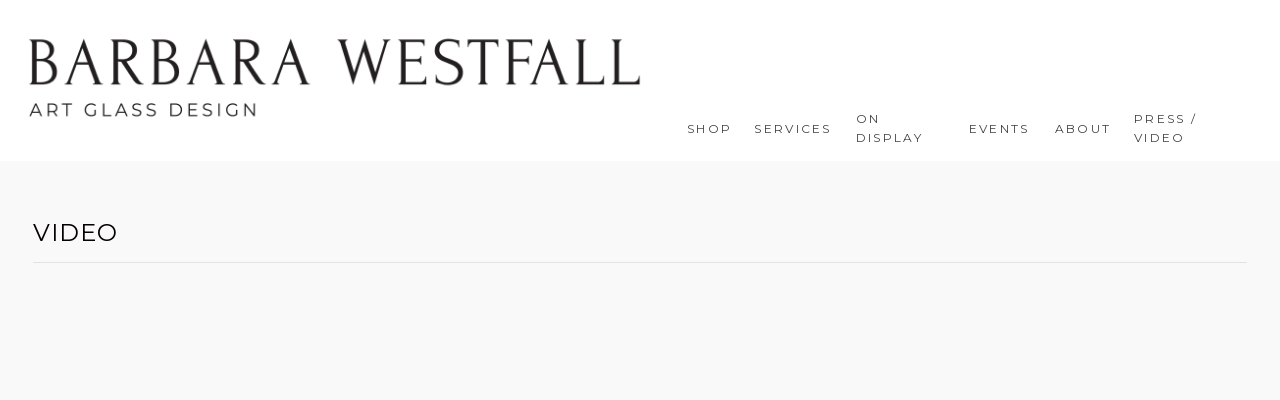

--- FILE ---
content_type: text/html; charset=utf-8
request_url: https://barbarawestfall.com/video
body_size: 30233
content:
<!DOCTYPE html>
<html x-data-lang="eng" lang="en" dir="ltr">
	<head>
		<meta chartset="utf-8" /> 
		<meta name="format-detection" content="telephone=no,address=no,email=no,date=no,url=no" /> 
		<meta name="viewport" content="width=device-width, initial-scale=1" /> 
		<meta name="robots" content="index,follow" /> 
		<title>Video</title> 
		<link rel="shortcut icon" href="/imgs/logo16.png" type="image/png"></link> 
		<link sizes="16x16" rel="icon" href="/imgs/logo16.png"></link> 
		<link sizes="32x32" rel="icon" href="/imgs/logo32.png"></link> 
		<link sizes="152x152" rel="icon" href="/imgs/logo152.png"></link> 
		<meta property="og:title" content="Video" /> 
		<meta property="og:image" content="https://barbarawestfall.com" /> 
		<link rel="stylesheet" href="https://fonts.googleapis.com/css?family=Libre+Baskerville:ital,wght@0,400;0,700;1,400&amp;display=swap" type="text/css" nonce="cd4eb9055b9343b689bc65d74449505f"></link> 
		<link rel="stylesheet" href="https://fonts.googleapis.com/css2?family=Montserrat:ital,wght@0,200;0,300;0,400;0,500;0,600;0,700;0,800;0,900;1,100;1,200;1,300;1,400;1,500;1,600;1,700;1,800;1,900&amp;display=swap" type="text/css" nonce="cd4eb9055b9343b689bc65d74449505f"></link> 
		<link rel="stylesheet" href="/css/dc.cache.css?_dcver=2601101053" type="text/css" nonce="cd4eb9055b9343b689bc65d74449505f"></link> 
		<script defer="defer" src="/js/dc.cache.js?_dcver=2601101053" nonce="cd4eb9055b9343b689bc65d74449505f"></script> 
		<script nonce="cd4eb9055b9343b689bc65d74449505f">globalThis.dcReadyScript = async function() {
if (! dc.handler)
	dc.handler = { };

if (! dc.handler.settings)
	dc.handler.settings = { };

dc.handler.settings.ga = 'G-R1KT4PD8Y2';

dc.user.setUserInfo( { 
		"Site": "root", 
		"Locale": null, 
		"Tenant": "bwfa", 
		"Email": null, 
		"Username": "guest", 
		"Badges":  [ 
			"Guest"
		 ] , 
		"UserId": "00000_000000000000002", 
		"FirstName": "Guest", 
		"LastName": "User", 
		"Chronology": null
	 } );

dc.pui.Loader.addPageDefinition('/video',  { 
		"RequireStyles":  [ 
			
		 ] , 
		"RequireType":  [ 
			
		 ] , 
		"RequireTr":  [ 
			
		 ] , 
		"RequireLibs":  [ 
			
		 ] , 
		"Functions":  { 
			"genLoad":  function() { 
		var page = this;

		generalLoader(page);
			}, 
			"genDoToggleMenu":  function() { 
		var page = this;

		page.callTagFunc('#genHeaderMobileMenu', 'toggleShow');
			}, 
			"genDoNewsletter":  function() { 
		var page = this;

		$('#mc-embedded-subscribe-form').submit();
			}, 
			"exDoExpandTestimonial":  function() { 
		var page = this;

		$('#hlTestimonals .expandableTestimonial').show();
		$('#hlTestimonals .expandableTestimonialMore').hide();
			}
		 } , 
		"LoadFunctions":  [ 
			"genLoad"
		 ] , 
		"PageClass": "dcuiLayer  general video", 
		"Meta":  { 
			"Path": "/video", 
			"PublishAt": "2021-01-27", 
			"Title": "Video", 
			"PageClass": "video", 
			"Image": null, 
			"OriginalPath": "/video", 
			"Tags":  [ 
				
			 ] , 
			"PathParts":  [ 
				"video"
			 ] , 
			"OriginalPathParts":  [ 
				"video"
			 ] 
		 } 
	 } );



	dc.pui.Loader.init();
};


</script> 
	</head> 
	
	<body>
		<svg xmlns="http://www.w3.org/2000/svg" viewBox="0 0 512 512" id="dcIconDefs">
			<defs>
				<g data-view-box="0 0 448 512" id="fas-chevron-up">
					<path d="M240.971 130.524l194.343 194.343c9.373 9.373 9.373 24.569 0 33.941l-22.667 22.667c-9.357 9.357-24.522 9.375-33.901.04L224 227.495 69.255 381.516c-9.379 9.335-24.544 9.317-33.901-.04l-22.667-22.667c-9.373-9.373-9.373-24.569 0-33.941L207.03 130.525c9.372-9.373 24.568-9.373 33.941-.001z" fill="currentColor"></path> 
				</g> 
				<g data-view-box="0 0 448 512" id="fas-square">
					<path d="M400 32H48C21.5 32 0 53.5 0 80v352c0 26.5 21.5 48 48 48h352c26.5 0 48-21.5 48-48V80c0-26.5-21.5-48-48-48z" fill="currentColor"></path> 
				</g> 
				<g data-view-box="0 0 264 512" id="fab-facebook-f">
					<path d="M76.7 512V283H0v-91h76.7v-71.7C76.7 42.4 124.3 0 193.8 0c33.3 0 61.9 2.5 70.2 3.6V85h-48.2c-37.8 0-45.1 18-45.1 44.3V192H256l-11.7 91h-73.6v229" fill="currentColor"></path> 
				</g> 
				<g data-view-box="0 0 448.1 512" id="fab-linkedin-in">
					<path d="M100.3 448H7.4V148.9h92.9V448zM53.8 108.1C24.1 108.1 0 83.5 0 53.8S24.1 0 53.8 0s53.8 24.1 53.8 53.8-24.1 54.3-53.8 54.3zM448 448h-92.7V302.4c0-34.7-.7-79.2-48.3-79.2-48.3 0-55.7 37.7-55.7 76.7V448h-92.8V148.9h89.1v40.8h1.3c12.4-23.5 42.7-48.3 87.9-48.3 94 0 111.3 61.9 111.3 142.3V448h-.1z" fill="currentColor"></path> 
				</g> 
				<g data-view-box="0 0 576 512" id="fab-youtube">
					<path d="M549.655 124.083c-6.281-23.65-24.787-42.276-48.284-48.597C458.781 64 288 64 288 64S117.22 64 74.629 75.486c-23.497 6.322-42.003 24.947-48.284 48.597-11.412 42.867-11.412 132.305-11.412 132.305s0 89.438 11.412 132.305c6.281 23.65 24.787 41.5 48.284 47.821C117.22 448 288 448 288 448s170.78 0 213.371-11.486c23.497-6.321 42.003-24.171 48.284-47.821 11.412-42.867 11.412-132.305 11.412-132.305s0-89.438-11.412-132.305zm-317.51 213.508V175.185l142.739 81.205-142.739 81.201z" fill="currentColor"></path> 
				</g> 
			</defs> 
		</svg> 
		<div id="dcuiMain" class="dcuiLayer  general video">
			<header>
				<div id="genHeaderArea" data-dc-tag="dc.Band" class="dc-band" data-dc-enhance="true">
					<div id="genHeaderAreaBody" class="dc-band-wrapper dc-band-width-wide dc-band-pad-large">
						<div id="genHeaderContent" class="dc-layout-row-pad-large pure-g dc-layout dc-layout-row dc-layout-collapse-medium">
							<div class="pure-u dc-layout-column dc-layout-pad-large pure-u-1-3" data-column-size="1-3" data-column-pad="large">
								<a data-dc-page="/" data-dc-to="#" id="genHeaderLogoLink" href="/" data-dc-tag="dc.Link" class="dc-link" data-dc-enhance="true">
									<img src="/imgs/logo.png" alt="Barbara Westfall Art Glass Design" id="genHeaderLogo" /> 
								</a> 
							</div> 
							<div id="genHeaderMenu" class="pure-u dc-layout-column dc-layout-pad-large pure-u-2-3" data-column-size="2-3" data-column-pad="large">
								<nav itemtype="https://schema.org/SiteNavigationElement" id="mainMenuDesktop" data-dc-tag="dc.MenuBarWidget" class="dc-widget dc-widget-menu" data-dc-enhance="true" aria-label="Primary">
									<ul role="menubar" class="dc-menu-list dc-menu-mobile-disable" aria-label="Primary">
										<li role="none" id="" class="dc-menu-list-item">
											<a role="menuitem" dc-title="Shop" tabindex="0" aria-expanded="false" aria-haspopup="true" data-dc-to="#" href="#" data-dc-tag="dc.Link" class="dc-link" data-dc-enhance="true">Shop</a> 
											<ul role="menu" class="dc-menu-list" aria-label="Shop">
												<li role="none" id="" class="dc-menu-list-item">
													<a role="menuitem" dc-title="Art for the Wall" tabindex="-1" data-dc-page="/shop/art-for-the-wall" data-dc-to="#" href="/shop/art-for-the-wall" data-dc-tag="dc.Link" class="dc-link" data-dc-enhance="true">Art for the Wall</a> 
												</li> 
												<li role="none" id="" class="dc-menu-list-item">
													<a role="menuitem" dc-title="Art for Unique Spaces" tabindex="-1" data-dc-page="/shop/art-for-unique-spaces" data-dc-to="#" href="/shop/art-for-unique-spaces" data-dc-tag="dc.Link" class="dc-link" data-dc-enhance="true">Art for Unique Spaces</a> 
												</li> 
												<li role="none" id="" class="dc-menu-list-item">
													<a role="menuitem" dc-title="Gift Certificate" tabindex="-1" data-dc-page="/shop/gift-certificate" data-dc-to="#" href="/shop/gift-certificate" data-dc-tag="dc.Link" class="dc-link" data-dc-enhance="true">Gift Certificate</a> 
												</li> 
											</ul> 
										</li> 
										<li role="none" id="" class="dc-menu-list-item">
											<a role="menuitem" dc-title="Services" tabindex="-1" aria-expanded="false" aria-haspopup="true" data-dc-to="#" href="#" data-dc-tag="dc.Link" class="dc-link" data-dc-enhance="true">Services</a> 
											<ul role="menu" class="dc-menu-list" aria-label="Services">
												<li role="none" id="" class="dc-menu-list-item">
													<a role="menuitem" dc-title="Commissions" tabindex="-1" data-dc-page="/services/commissions" data-dc-to="#" href="/services/commissions" data-dc-tag="dc.Link" class="dc-link" data-dc-enhance="true">Commissions</a> 
												</li> 
												<li role="none" id="" class="dc-menu-list-item">
													<a role="menuitem" dc-title="Consultations" tabindex="-1" data-dc-page="/services/consultations" data-dc-to="#" href="/services/consultations" data-dc-tag="dc.Link" class="dc-link" data-dc-enhance="true">Consultations</a> 
												</li> 
												<li role="none" id="" class="dc-menu-list-item">
													<a role="menuitem" dc-title="Visit" tabindex="-1" data-dc-page="/services/classes" data-dc-to="#" href="/services/classes" data-dc-tag="dc.Link" class="dc-link" data-dc-enhance="true">Visit</a> 
												</li> 
												<li role="none" id="" class="dc-menu-list-item">
													<a role="menuitem" dc-title="Glass Studio" tabindex="-1" data-dc-page="/services/glass-studio-gallery" data-dc-to="#" href="/services/glass-studio-gallery" data-dc-tag="dc.Link" class="dc-link" data-dc-enhance="true">Glass Studio</a> 
												</li> 
											</ul> 
										</li> 
										<li role="none" id="" class="dc-menu-list-item">
											<a role="menuitem" dc-title="On Display" tabindex="-1" aria-expanded="false" aria-haspopup="true" data-dc-to="#" href="#" data-dc-tag="dc.Link" class="dc-link" data-dc-enhance="true">On Display</a> 
											<ul role="menu" class="dc-menu-list" aria-label="On Display">
												<li role="none" id="" class="dc-menu-list-item">
													<a role="menuitem" dc-title="Healthcare &amp; Business Collections" tabindex="-1" data-dc-page="/on-display/healthcare-business-collections" data-dc-to="#" href="/on-display/healthcare-business-collections" data-dc-tag="dc.Link" class="dc-link" data-dc-enhance="true">Healthcare &amp; Business Collections</a> 
												</li> 
												<li role="none" id="" class="dc-menu-list-item">
													<a role="menuitem" dc-title="Private Collections" tabindex="-1" data-dc-page="/on-display/private-collections" data-dc-to="#" href="/on-display/private-collections" data-dc-tag="dc.Link" class="dc-link" data-dc-enhance="true">Private Collections</a> 
												</li> 
												<li role="none" id="" class="dc-menu-list-item">
													<a role="menuitem" dc-title="Exhibits" tabindex="-1" data-dc-page="/on-display/exhibits" data-dc-to="#" href="/on-display/exhibits" data-dc-tag="dc.Link" class="dc-link" data-dc-enhance="true">Exhibits</a> 
												</li> 
											</ul> 
										</li> 
										<li role="none" id="" class="dc-menu-list-item">
											<a role="menuitem" dc-title="Events" tabindex="-1" data-dc-page="/events" data-dc-to="#" href="/events" data-dc-tag="dc.Link" class="dc-link" data-dc-enhance="true">Events</a> 
										</li> 
										<li role="none" id="" class="dc-menu-list-item">
											<a role="menuitem" dc-title="About" tabindex="-1" aria-expanded="false" aria-haspopup="true" data-dc-to="#" href="#" data-dc-tag="dc.Link" class="dc-link" data-dc-enhance="true">About</a> 
											<ul role="menu" class="dc-menu-list" aria-label="About">
												<li role="none" id="" class="dc-menu-list-item">
													<a role="menuitem" dc-title="Barbara" tabindex="-1" data-dc-page="/about" data-dc-to="#" href="/about" data-dc-tag="dc.Link" class="dc-link" data-dc-enhance="true">Barbara</a> 
												</li> 
												<li role="none" id="" class="dc-menu-list-item">
													<a role="menuitem" dc-title="Testimonials" tabindex="-1" data-dc-page="/testimonials" data-dc-to="#" href="/testimonials" data-dc-tag="dc.Link" class="dc-link" data-dc-enhance="true">Testimonials</a> 
												</li> 
												<li role="none" id="" class="dc-menu-list-item">
													<a role="menuitem" dc-title="Career as an Art Educator" tabindex="-1" data-dc-page="/about/art-educator" data-dc-to="#" href="/about/art-educator" data-dc-tag="dc.Link" class="dc-link" data-dc-enhance="true">Career as an Art Educator</a> 
												</li> 
												<li role="none" id="" class="dc-menu-list-item">
													<a role="menuitem" dc-title="Career as an Installation Artist" tabindex="-1" data-dc-page="/about/installation-artist" data-dc-to="#" href="/about/installation-artist" data-dc-tag="dc.Link" class="dc-link" data-dc-enhance="true">Career as an Installation Artist</a> 
												</li> 
											</ul> 
										</li> 
										<li role="none" id="" class="dc-menu-list-item">
											<a role="menuitem" dc-title="Press / Video" tabindex="-1" aria-expanded="false" aria-haspopup="true" data-dc-to="#" href="#" data-dc-tag="dc.Link" class="dc-link" data-dc-enhance="true">Press / Video</a> 
											<ul role="menu" class="dc-menu-list" aria-label="Press / Video">
												<li role="none" id="" class="dc-menu-list-item">
													<a role="menuitem" dc-title="Press" tabindex="-1" data-dc-page="/press" data-dc-to="#" href="/press" data-dc-tag="dc.Link" class="dc-link" data-dc-enhance="true">Press</a> 
												</li> 
												<li role="none" id="" class="dc-menu-list-item">
													<a role="menuitem" dc-title="Video" tabindex="-1" data-dc-page="/video" data-dc-to="#" href="/video" data-dc-tag="dc.Link" class="selected dc-link" data-dc-enhance="true">Video</a> 
												</li> 
											</ul> 
										</li> 
									</ul> 
								</nav> 
								<div id="genHeaderMobileBars" class="menu-mobile">
									<a data-dc-click="genDoToggleMenu" data-dc-to="#" id="menu-open" href="#" data-dc-tag="dc.Link" class="dc-link" data-dc-enhance="true">
										<i class="fa fa-bars fa-2x"></i> 
									</a> 
								</div> 
							</div> 
						</div> 
					</div> 
				</div> 
				<div id="genHeaderMobileMenuArea" data-dc-tag="dc.Band" class="dc-band" data-dc-enhance="true">
					<div id="genHeaderMobileMenuAreaBody" class="dc-band-wrapper dc-band-width-wide dc-band-pad-none">
						<nav itemtype="https://schema.org/SiteNavigationElement" id="genHeaderMobileMenu" data-dc-tag="dc.MenuBarWidget" class="dc-widget dc-widget-menu" data-dc-enhance="true" aria-label="Primary">
							<ul role="menubar" class="dc-menu-list dc-menu-mobile-disable" aria-label="Primary">
								<li role="none" id="" class="dc-menu-list-item">
									<a role="menuitem" dc-title="Shop" tabindex="0" aria-expanded="false" aria-haspopup="true" data-dc-to="#" href="#" data-dc-tag="dc.Link" class="dc-link" data-dc-enhance="true">Shop</a> 
									<ul role="menu" class="dc-menu-list" aria-label="Shop">
										<li role="none" id="" class="dc-menu-list-item">
											<a role="menuitem" dc-title="Art for the Wall" tabindex="-1" data-dc-page="/shop/art-for-the-wall" data-dc-to="#" href="/shop/art-for-the-wall" data-dc-tag="dc.Link" class="dc-link" data-dc-enhance="true">Art for the Wall</a> 
										</li> 
										<li role="none" id="" class="dc-menu-list-item">
											<a role="menuitem" dc-title="Art for Unique Spaces" tabindex="-1" data-dc-page="/shop/art-for-unique-spaces" data-dc-to="#" href="/shop/art-for-unique-spaces" data-dc-tag="dc.Link" class="dc-link" data-dc-enhance="true">Art for Unique Spaces</a> 
										</li> 
										<li role="none" id="" class="dc-menu-list-item">
											<a role="menuitem" dc-title="Gift Certificate" tabindex="-1" data-dc-page="/shop/gift-certificate" data-dc-to="#" href="/shop/gift-certificate" data-dc-tag="dc.Link" class="dc-link" data-dc-enhance="true">Gift Certificate</a> 
										</li> 
									</ul> 
								</li> 
								<li role="none" id="" class="dc-menu-list-item">
									<a role="menuitem" dc-title="Services" tabindex="-1" aria-expanded="false" aria-haspopup="true" data-dc-to="#" href="#" data-dc-tag="dc.Link" class="dc-link" data-dc-enhance="true">Services</a> 
									<ul role="menu" class="dc-menu-list" aria-label="Services">
										<li role="none" id="" class="dc-menu-list-item">
											<a role="menuitem" dc-title="Commissions" tabindex="-1" data-dc-page="/services/commissions" data-dc-to="#" href="/services/commissions" data-dc-tag="dc.Link" class="dc-link" data-dc-enhance="true">Commissions</a> 
										</li> 
										<li role="none" id="" class="dc-menu-list-item">
											<a role="menuitem" dc-title="Consultations" tabindex="-1" data-dc-page="/services/consultations" data-dc-to="#" href="/services/consultations" data-dc-tag="dc.Link" class="dc-link" data-dc-enhance="true">Consultations</a> 
										</li> 
										<li role="none" id="" class="dc-menu-list-item">
											<a role="menuitem" dc-title="Visit" tabindex="-1" data-dc-page="/services/classes" data-dc-to="#" href="/services/classes" data-dc-tag="dc.Link" class="dc-link" data-dc-enhance="true">Visit</a> 
										</li> 
										<li role="none" id="" class="dc-menu-list-item">
											<a role="menuitem" dc-title="Glass Studio" tabindex="-1" data-dc-page="/services/glass-studio-gallery" data-dc-to="#" href="/services/glass-studio-gallery" data-dc-tag="dc.Link" class="dc-link" data-dc-enhance="true">Glass Studio</a> 
										</li> 
									</ul> 
								</li> 
								<li role="none" id="" class="dc-menu-list-item">
									<a role="menuitem" dc-title="On Display" tabindex="-1" aria-expanded="false" aria-haspopup="true" data-dc-to="#" href="#" data-dc-tag="dc.Link" class="dc-link" data-dc-enhance="true">On Display</a> 
									<ul role="menu" class="dc-menu-list" aria-label="On Display">
										<li role="none" id="" class="dc-menu-list-item">
											<a role="menuitem" dc-title="Healthcare &amp; Business Collections" tabindex="-1" data-dc-page="/on-display/healthcare-business-collections" data-dc-to="#" href="/on-display/healthcare-business-collections" data-dc-tag="dc.Link" class="dc-link" data-dc-enhance="true">Healthcare &amp; Business Collections</a> 
										</li> 
										<li role="none" id="" class="dc-menu-list-item">
											<a role="menuitem" dc-title="Private Collections" tabindex="-1" data-dc-page="/on-display/private-collections" data-dc-to="#" href="/on-display/private-collections" data-dc-tag="dc.Link" class="dc-link" data-dc-enhance="true">Private Collections</a> 
										</li> 
										<li role="none" id="" class="dc-menu-list-item">
											<a role="menuitem" dc-title="Exhibits" tabindex="-1" data-dc-page="/on-display/exhibits" data-dc-to="#" href="/on-display/exhibits" data-dc-tag="dc.Link" class="dc-link" data-dc-enhance="true">Exhibits</a> 
										</li> 
									</ul> 
								</li> 
								<li role="none" id="" class="dc-menu-list-item">
									<a role="menuitem" dc-title="Events" tabindex="-1" data-dc-page="/events" data-dc-to="#" href="/events" data-dc-tag="dc.Link" class="dc-link" data-dc-enhance="true">Events</a> 
								</li> 
								<li role="none" id="" class="dc-menu-list-item">
									<a role="menuitem" dc-title="About" tabindex="-1" aria-expanded="false" aria-haspopup="true" data-dc-to="#" href="#" data-dc-tag="dc.Link" class="dc-link" data-dc-enhance="true">About</a> 
									<ul role="menu" class="dc-menu-list" aria-label="About">
										<li role="none" id="" class="dc-menu-list-item">
											<a role="menuitem" dc-title="Barbara" tabindex="-1" data-dc-page="/about" data-dc-to="#" href="/about" data-dc-tag="dc.Link" class="dc-link" data-dc-enhance="true">Barbara</a> 
										</li> 
										<li role="none" id="" class="dc-menu-list-item">
											<a role="menuitem" dc-title="Testimonials" tabindex="-1" data-dc-page="/testimonials" data-dc-to="#" href="/testimonials" data-dc-tag="dc.Link" class="dc-link" data-dc-enhance="true">Testimonials</a> 
										</li> 
										<li role="none" id="" class="dc-menu-list-item">
											<a role="menuitem" dc-title="Career as an Art Educator" tabindex="-1" data-dc-page="/about/art-educator" data-dc-to="#" href="/about/art-educator" data-dc-tag="dc.Link" class="dc-link" data-dc-enhance="true">Career as an Art Educator</a> 
										</li> 
										<li role="none" id="" class="dc-menu-list-item">
											<a role="menuitem" dc-title="Career as an Installation Artist" tabindex="-1" data-dc-page="/about/installation-artist" data-dc-to="#" href="/about/installation-artist" data-dc-tag="dc.Link" class="dc-link" data-dc-enhance="true">Career as an Installation Artist</a> 
										</li> 
									</ul> 
								</li> 
								<li role="none" id="" class="dc-menu-list-item">
									<a role="menuitem" dc-title="Press / Video" tabindex="-1" aria-expanded="false" aria-haspopup="true" data-dc-to="#" href="#" data-dc-tag="dc.Link" class="dc-link" data-dc-enhance="true">Press / Video</a> 
									<ul role="menu" class="dc-menu-list" aria-label="Press / Video">
										<li role="none" id="" class="dc-menu-list-item">
											<a role="menuitem" dc-title="Press" tabindex="-1" data-dc-page="/press" data-dc-to="#" href="/press" data-dc-tag="dc.Link" class="dc-link" data-dc-enhance="true">Press</a> 
										</li> 
										<li role="none" id="" class="dc-menu-list-item">
											<a role="menuitem" dc-title="Video" tabindex="-1" data-dc-page="/video" data-dc-to="#" href="/video" data-dc-tag="dc.Link" class="selected dc-link" data-dc-enhance="true">Video</a> 
										</li> 
									</ul> 
								</li> 
								<li class="dc-menu-list-item dc-menu-display-narrow">
									<a data-dc-to="#" href="#" data-dc-tag="dc.Link" class="dc-menu-close dc-link" data-dc-enhance="true" aria-label="Close menu">
										<span role="img" aria-hidden="true" class="dc-icon-stacked fa5-stack fa5-lg">
											<svg xmlns="http://www.w3.org/2000/svg" role="img" viewBox="0 0 448 512" aria-hidden="true" class="dc-icon-stack svg-inline--fa fa5-w-12 fa5-stack-2x dc-icon-background">
												<use href="#fas-square" xlink:href="#fas-square"></use> 
											</svg> 
											<svg xmlns="http://www.w3.org/2000/svg" role="img" viewBox="0 0 448 512" aria-hidden="true" class="dc-icon-stack svg-inline--fa fa5-w-12 fa5-stack-1x dc-icon-foreground fa5-inverse icon-fas-chevron-up">
												<use href="#fas-chevron-up" xlink:href="#fas-chevron-up"></use> 
											</svg> 
										</span> 
									</a> 
								</li> 
							</ul> 
						</nav> 
					</div> 
				</div> 
			</header> 
			<main>
				<div data-dc-tag="dcm.IncludeFeed" data-dc-enhance="true">
					<div data-dc-tag="dc.Band" class="dc-band" data-dc-enhance="true">
						<div class="dc-band-wrapper dc-band-width-wide dc-band-pad-large">
							<div class="pure-g dc-layout dc-layout-full dc-full-pad-large">
								<div id="txtTop" data-dc-tag="dc.TextWidget" class="dc-widget dc-widget-text" data-dc-enhance="true">
									<h1>
										<span>Video</span> 
									</h1> 
								</div> 
							</div> 
							<div class="dc-layout-row-pad-large pure-g dc-layout dc-layout-row dc-layout-collapse-medium">
								<div class="pure-u dc-layout-column dc-layout-pad-large pure-u-1-2" data-column-size="1-2" data-column-pad="large">
									<div data-video-id="5QVbSpbteDw" id="vidAside1" data-dc-tag="dcm.YouTubeWidget" class="dc-widget dc-widget-video" data-dc-enhance="true">
										<div class="dc-media-box dc-media-video dc-youtube-container-16by9">
											<img src="/imgs/16by9.png" alt=""></img> 
											<iframe allow="autoplay;" allowfullscreen="allowfullscreen" src="https://www.youtube.com/embed/5QVbSpbteDw?html5=1&amp;rel=0&amp;showinfo=0" frameborder="0"></iframe> 
										</div> 
									</div> 
								</div> 
								<div class="pure-u dc-layout-column dc-layout-pad-large pure-u-1-2" data-column-size="1-2" data-column-pad="large">
									<div data-video-id="7bDWLeqZLlg" id="vidAside2" data-dc-tag="dcm.YouTubeWidget" class="dc-widget dc-widget-video" data-dc-enhance="true">
										<div class="dc-media-box dc-media-video dc-youtube-container-16by9">
											<img src="/imgs/16by9.png" alt=""></img> 
											<iframe allow="autoplay;" allowfullscreen="allowfullscreen" src="https://www.youtube.com/embed/7bDWLeqZLlg?html5=1&amp;rel=0&amp;showinfo=0" frameborder="0"></iframe> 
										</div> 
									</div> 
								</div> 
							</div> 
						</div> 
					</div> 
				</div> 
			</main> 
			<footer>
				<div data-dc-tag="dcm.IncludeFeed" data-dc-enhance="true">
					<div id="genTestimonials" data-dc-tag="dc.Band" class="dc-band" data-dc-enhance="true">
						<div id="genTestimonialsBody" class="dc-band-wrapper dc-band-width-narrow dc-band-pad-none">
							<div class="pure-g dc-layout dc-layout-full dc-full-pad-large">
								<div data-property-editor="testimonals" id="hlTestimonals" data-dc-tag="dcm.HighlightWidget" class="fade-in dc-widget dc-widget-highlight" data-dc-enhance="true">
									<div class="dc-widget-highlight-list pure-g">
										<div data-alias="60" id="sectTagline">
											<p>“We enjoyed working with Ms. Westfall in the creative process to come up with a piece of art for our front reception area. The media she employs provides dimension and visual interest. We are extremely pleased with the results and receive many compliments from our customers and employees!”</p> 
											<p>
												- Shawna Schultz, EVP &amp; General Manager - Commercial Division
												<br /> 
												Data Dimensions, Inc. Clinton, Iowa
											</p> 
										</div> 
									</div> 
								</div> 
							</div> 
						</div> 
					</div> 
				</div> 
				<div id="genFooter" data-dc-tag="dc.Band" class="dc-band" data-dc-enhance="true">
					<div id="genFooterBody" class="dc-band-wrapper dc-band-width-wide dc-band-pad-none">
						<div id="" class="dc-layout-row-pad-large pure-g dc-layout dc-layout-row dc-layout-collapse-medium">
							<div id="genFooterColumn1" class="pure-u dc-layout-column dc-layout-pad-large pure-u-1-2" data-column-size="1-2" data-column-pad="large">
								<p>
									<a dc-title="608.843.7515" data-dc-page="tel:6088437515" data-dc-to="#" href="tel:6088437515" data-dc-tag="dc.Link" class="dc-link" data-dc-enhance="true">608.843.7515</a> 
									<br /> 
									<a dc-title="bwestfalldesign@gmail.com" data-dc-page="mailto:bwestfalldesign@gmail.com" data-dc-to="#" href="mailto:bwestfalldesign@gmail.com" data-dc-tag="dc.Link" class="dc-link" data-dc-enhance="true">bwestfalldesign@gmail.com</a> 
								</p> 
								<p>
									8328 Swan Road
									<br /> 
									
								Mount Horeb, Wisconsin 53572
							
								</p> 
								<br /> 
								<br /> 
								<p class="copyright">
									
								&copy; 2026 Barbara Westfall Art Glass Design
									<br /> 
								</p> 
							</div> 
							<div id="genFooterColumn2" class="pure-u dc-layout-column dc-layout-pad-large pure-u-1-2" data-column-size="1-2" data-column-pad="large">
								<div id="genSocialLinks" data-dc-tag="dcm.SocialMediaWidget" class="dc-widget dcm-widget-social-media" data-dc-enhance="true">
									<a data-dc-tag="dc.Link" data-dc-enhance="true" rel="noopener" data-dc-to="https://www.facebook.com/BarbaraWestfallArt/" href="https://www.facebook.com/BarbaraWestfallArt/" class="dcm-social-media-icon dc-link" aria-label="Visit us on Facebook">
										<span role="img" aria-hidden="true" class="dc-icon-stacked fa5-stack fa5-lg">
											<svg xmlns="http://www.w3.org/2000/svg" role="img" viewBox="0 0 448 512" aria-hidden="true" class="dc-icon-stack svg-inline--fa fa5-w-12 fa5-stack-2x dc-icon-background">
												<use href="#fas-square" xlink:href="#fas-square"></use> 
											</svg> 
											<svg xmlns="http://www.w3.org/2000/svg" role="img" viewBox="0 0 264 512" aria-hidden="true" class="dc-icon-stack svg-inline--fa fa5-w-12 fa5-stack-1x dc-icon-foreground fa5-inverse icon-fab-facebook-f">
												<use href="#fab-facebook-f" xlink:href="#fab-facebook-f"></use> 
											</svg> 
										</span> 
									</a> 
									<a data-dc-tag="dc.Link" data-dc-enhance="true" rel="noopener" data-dc-to="http://www.linkedin.com/pub/barbara-westfall/91/a08/3" href="http://www.linkedin.com/pub/barbara-westfall/91/a08/3" class="dcm-social-media-icon dc-link" aria-label="Visit us on LinkedIn">
										<span role="img" aria-hidden="true" class="dc-icon-stacked fa5-stack fa5-lg">
											<svg xmlns="http://www.w3.org/2000/svg" role="img" viewBox="0 0 448 512" aria-hidden="true" class="dc-icon-stack svg-inline--fa fa5-w-12 fa5-stack-2x dc-icon-background">
												<use href="#fas-square" xlink:href="#fas-square"></use> 
											</svg> 
											<svg xmlns="http://www.w3.org/2000/svg" role="img" viewBox="0 0 448.1 512" aria-hidden="true" class="dc-icon-stack svg-inline--fa fa5-w-12 fa5-stack-1x dc-icon-foreground fa5-inverse icon-fab-linkedin-in">
												<use href="#fab-linkedin-in" xlink:href="#fab-linkedin-in"></use> 
											</svg> 
										</span> 
									</a> 
									<a data-dc-tag="dc.Link" data-dc-enhance="true" rel="noopener" data-dc-to="https://www.youtube.com/channel/UCLwJB_8lc4RP00puLDgUyiw" href="https://www.youtube.com/channel/UCLwJB_8lc4RP00puLDgUyiw" class="dcm-social-media-icon dc-link" aria-label="Visit us on YouTube">
										<span role="img" aria-hidden="true" class="dc-icon-stacked fa5-stack fa5-lg">
											<svg xmlns="http://www.w3.org/2000/svg" role="img" viewBox="0 0 448 512" aria-hidden="true" class="dc-icon-stack svg-inline--fa fa5-w-12 fa5-stack-2x dc-icon-background">
												<use href="#fas-square" xlink:href="#fas-square"></use> 
											</svg> 
											<svg xmlns="http://www.w3.org/2000/svg" role="img" viewBox="0 0 576 512" aria-hidden="true" class="dc-icon-stack svg-inline--fa fa5-w-12 fa5-stack-1x dc-icon-foreground fa5-inverse icon-fab-youtube">
												<use href="#fab-youtube" xlink:href="#fab-youtube"></use> 
											</svg> 
										</span> 
									</a> 
								</div> 
								<a role="button" dc-title="eNEWSLETTER SIGN UP" tabindex="0" data-dc-page="/enewsletter" href="/enewsletter" data-dc-tag="dc.Button" class="pure-button-default pure-button dc-button" data-dc-enhance="true">eNEWSLETTER SIGN UP</a> 
								<br /> 
								<br /> 
							</div> 
						</div> 
					</div> 
				</div> 
			</footer> 
		</div> 
	</body> 
	
	
	
	
	
</html> 

--- FILE ---
content_type: application/javascript
request_url: https://barbarawestfall.com/js/dc.cache.js?_dcver=2601101053
body_size: 104459
content:


/* 
 *
 * START: /js/vendor/jquery-3.6.0.slim.min.js
 *
 */

/*! jQuery v3.6.0 -ajax,-ajax/jsonp,-ajax/load,-ajax/script,-ajax/var/location,-ajax/var/nonce,-ajax/var/rquery,-ajax/xhr,-manipulation/_evalUrl,-deprecated/ajax-event-alias,-effects,-effects/Tween,-effects/animatedSelector | (c) OpenJS Foundation and other contributors | jquery.org/license */
!function(e,t){"use strict";"object"==typeof module&&"object"==typeof module.exports?module.exports=e.document?t(e,!0):function(e){if(!e.document)throw new Error("jQuery requires a window with a document");return t(e)}:t(e)}("undefined"!=typeof window?window:this,function(g,e){"use strict";var t=[],r=Object.getPrototypeOf,s=t.slice,v=t.flat?function(e){return t.flat.call(e)}:function(e){return t.concat.apply([],e)},u=t.push,i=t.indexOf,n={},o=n.toString,y=n.hasOwnProperty,a=y.toString,l=a.call(Object),m={},b=function(e){return"function"==typeof e&&"number"!=typeof e.nodeType&&"function"!=typeof e.item},x=function(e){return null!=e&&e===e.window},w=g.document,c={type:!0,src:!0,nonce:!0,noModule:!0};function C(e,t,n){var r,i,o=(n=n||w).createElement("script");if(o.text=e,t)for(r in c)(i=t[r]||t.getAttribute&&t.getAttribute(r))&&o.setAttribute(r,i);n.head.appendChild(o).parentNode.removeChild(o)}function T(e){return null==e?e+"":"object"==typeof e||"function"==typeof e?n[o.call(e)]||"object":typeof e}var f="3.6.0 -ajax,-ajax/jsonp,-ajax/load,-ajax/script,-ajax/var/location,-ajax/var/nonce,-ajax/var/rquery,-ajax/xhr,-manipulation/_evalUrl,-deprecated/ajax-event-alias,-effects,-effects/Tween,-effects/animatedSelector",E=function(e,t){return new E.fn.init(e,t)};function d(e){var t=!!e&&"length"in e&&e.length,n=T(e);return!b(e)&&!x(e)&&("array"===n||0===t||"number"==typeof t&&0<t&&t-1 in e)}E.fn=E.prototype={jquery:f,constructor:E,length:0,toArray:function(){return s.call(this)},get:function(e){return null==e?s.call(this):e<0?this[e+this.length]:this[e]},pushStack:function(e){var t=E.merge(this.constructor(),e);return t.prevObject=this,t},each:function(e){return E.each(this,e)},map:function(n){return this.pushStack(E.map(this,function(e,t){return n.call(e,t,e)}))},slice:function(){return this.pushStack(s.apply(this,arguments))},first:function(){return this.eq(0)},last:function(){return this.eq(-1)},even:function(){return this.pushStack(E.grep(this,function(e,t){return(t+1)%2}))},odd:function(){return this.pushStack(E.grep(this,function(e,t){return t%2}))},eq:function(e){var t=this.length,n=+e+(e<0?t:0);return this.pushStack(0<=n&&n<t?[this[n]]:[])},end:function(){return this.prevObject||this.constructor()},push:u,sort:t.sort,splice:t.splice},E.extend=E.fn.extend=function(){var e,t,n,r,i,o,a=arguments[0]||{},s=1,u=arguments.length,l=!1;for("boolean"==typeof a&&(l=a,a=arguments[s]||{},s++),"object"==typeof a||b(a)||(a={}),s===u&&(a=this,s--);s<u;s++)if(null!=(e=arguments[s]))for(t in e)r=e[t],"__proto__"!==t&&a!==r&&(l&&r&&(E.isPlainObject(r)||(i=Array.isArray(r)))?(n=a[t],o=i&&!Array.isArray(n)?[]:i||E.isPlainObject(n)?n:{},i=!1,a[t]=E.extend(l,o,r)):void 0!==r&&(a[t]=r));return a},E.extend({expando:"jQuery"+(f+Math.random()).replace(/\D/g,""),isReady:!0,error:function(e){throw new Error(e)},noop:function(){},isPlainObject:function(e){var t,n;return!(!e||"[object Object]"!==o.call(e))&&(!(t=r(e))||"function"==typeof(n=y.call(t,"constructor")&&t.constructor)&&a.call(n)===l)},isEmptyObject:function(e){var t;for(t in e)return!1;return!0},globalEval:function(e,t,n){C(e,{nonce:t&&t.nonce},n)},each:function(e,t){var n,r=0;if(d(e)){for(n=e.length;r<n;r++)if(!1===t.call(e[r],r,e[r]))break}else for(r in e)if(!1===t.call(e[r],r,e[r]))break;return e},makeArray:function(e,t){var n=t||[];return null!=e&&(d(Object(e))?E.merge(n,"string"==typeof e?[e]:e):u.call(n,e)),n},inArray:function(e,t,n){return null==t?-1:i.call(t,e,n)},merge:function(e,t){for(var n=+t.length,r=0,i=e.length;r<n;r++)e[i++]=t[r];return e.length=i,e},grep:function(e,t,n){for(var r=[],i=0,o=e.length,a=!n;i<o;i++)!t(e[i],i)!==a&&r.push(e[i]);return r},map:function(e,t,n){var r,i,o=0,a=[];if(d(e))for(r=e.length;o<r;o++)null!=(i=t(e[o],o,n))&&a.push(i);else for(o in e)null!=(i=t(e[o],o,n))&&a.push(i);return v(a)},guid:1,support:m}),"function"==typeof Symbol&&(E.fn[Symbol.iterator]=t[Symbol.iterator]),E.each("Boolean Number String Function Array Date RegExp Object Error Symbol".split(" "),function(e,t){n["[object "+t+"]"]=t.toLowerCase()});var p=function(n){var e,p,x,o,i,h,f,g,w,u,l,C,T,a,E,v,s,c,y,A="sizzle"+1*new Date,d=n.document,N=0,r=0,m=ue(),b=ue(),S=ue(),k=ue(),D=function(e,t){return e===t&&(l=!0),0},L={}.hasOwnProperty,t=[],j=t.pop,q=t.push,O=t.push,P=t.slice,H=function(e,t){for(var n=0,r=e.length;n<r;n++)if(e[n]===t)return n;return-1},I="checked|selected|async|autofocus|autoplay|controls|defer|disabled|hidden|ismap|loop|multiple|open|readonly|required|scoped",R="[\\x20\\t\\r\\n\\f]",B="(?:\\\\[\\da-fA-F]{1,6}"+R+"?|\\\\[^\\r\\n\\f]|[\\w-]|[^\0-\\x7f])+",M="\\["+R+"*("+B+")(?:"+R+"*([*^$|!~]?=)"+R+"*(?:'((?:\\\\.|[^\\\\'])*)'|\"((?:\\\\.|[^\\\\\"])*)\"|("+B+"))|)"+R+"*\\]",W=":("+B+")(?:\\((('((?:\\\\.|[^\\\\'])*)'|\"((?:\\\\.|[^\\\\\"])*)\")|((?:\\\\.|[^\\\\()[\\]]|"+M+")*)|.*)\\)|)",F=new RegExp(R+"+","g"),$=new RegExp("^"+R+"+|((?:^|[^\\\\])(?:\\\\.)*)"+R+"+$","g"),z=new RegExp("^"+R+"*,"+R+"*"),_=new RegExp("^"+R+"*([>+~]|"+R+")"+R+"*"),U=new RegExp(R+"|>"),V=new RegExp(W),X=new RegExp("^"+B+"$"),Q={ID:new RegExp("^#("+B+")"),CLASS:new RegExp("^\\.("+B+")"),TAG:new RegExp("^("+B+"|[*])"),ATTR:new RegExp("^"+M),PSEUDO:new RegExp("^"+W),CHILD:new RegExp("^:(only|first|last|nth|nth-last)-(child|of-type)(?:\\("+R+"*(even|odd|(([+-]|)(\\d*)n|)"+R+"*(?:([+-]|)"+R+"*(\\d+)|))"+R+"*\\)|)","i"),bool:new RegExp("^(?:"+I+")$","i"),needsContext:new RegExp("^"+R+"*[>+~]|:(even|odd|eq|gt|lt|nth|first|last)(?:\\("+R+"*((?:-\\d)?\\d*)"+R+"*\\)|)(?=[^-]|$)","i")},Y=/HTML$/i,G=/^(?:input|select|textarea|button)$/i,K=/^h\d$/i,J=/^[^{]+\{\s*\[native \w/,Z=/^(?:#([\w-]+)|(\w+)|\.([\w-]+))$/,ee=/[+~]/,te=new RegExp("\\\\[\\da-fA-F]{1,6}"+R+"?|\\\\([^\\r\\n\\f])","g"),ne=function(e,t){var n="0x"+e.slice(1)-65536;return t||(n<0?String.fromCharCode(n+65536):String.fromCharCode(n>>10|55296,1023&n|56320))},re=/([\0-\x1f\x7f]|^-?\d)|^-$|[^\0-\x1f\x7f-\uFFFF\w-]/g,ie=function(e,t){return t?"\0"===e?"\ufffd":e.slice(0,-1)+"\\"+e.charCodeAt(e.length-1).toString(16)+" ":"\\"+e},oe=function(){C()},ae=xe(function(e){return!0===e.disabled&&"fieldset"===e.nodeName.toLowerCase()},{dir:"parentNode",next:"legend"});try{O.apply(t=P.call(d.childNodes),d.childNodes),t[d.childNodes.length].nodeType}catch(e){O={apply:t.length?function(e,t){q.apply(e,P.call(t))}:function(e,t){var n=e.length,r=0;while(e[n++]=t[r++]);e.length=n-1}}}function se(t,e,n,r){var i,o,a,s,u,l,c,f=e&&e.ownerDocument,d=e?e.nodeType:9;if(n=n||[],"string"!=typeof t||!t||1!==d&&9!==d&&11!==d)return n;if(!r&&(C(e),e=e||T,E)){if(11!==d&&(u=Z.exec(t)))if(i=u[1]){if(9===d){if(!(a=e.getElementById(i)))return n;if(a.id===i)return n.push(a),n}else if(f&&(a=f.getElementById(i))&&y(e,a)&&a.id===i)return n.push(a),n}else{if(u[2])return O.apply(n,e.getElementsByTagName(t)),n;if((i=u[3])&&p.getElementsByClassName&&e.getElementsByClassName)return O.apply(n,e.getElementsByClassName(i)),n}if(p.qsa&&!k[t+" "]&&(!v||!v.test(t))&&(1!==d||"object"!==e.nodeName.toLowerCase())){if(c=t,f=e,1===d&&(U.test(t)||_.test(t))){(f=ee.test(t)&&ye(e.parentNode)||e)===e&&p.scope||((s=e.getAttribute("id"))?s=s.replace(re,ie):e.setAttribute("id",s=A)),o=(l=h(t)).length;while(o--)l[o]=(s?"#"+s:":scope")+" "+be(l[o]);c=l.join(",")}try{return O.apply(n,f.querySelectorAll(c)),n}catch(e){k(t,!0)}finally{s===A&&e.removeAttribute("id")}}}return g(t.replace($,"$1"),e,n,r)}function ue(){var r=[];return function e(t,n){return r.push(t+" ")>x.cacheLength&&delete e[r.shift()],e[t+" "]=n}}function le(e){return e[A]=!0,e}function ce(e){var t=T.createElement("fieldset");try{return!!e(t)}catch(e){return!1}finally{t.parentNode&&t.parentNode.removeChild(t),t=null}}function fe(e,t){var n=e.split("|"),r=n.length;while(r--)x.attrHandle[n[r]]=t}function de(e,t){var n=t&&e,r=n&&1===e.nodeType&&1===t.nodeType&&e.sourceIndex-t.sourceIndex;if(r)return r;if(n)while(n=n.nextSibling)if(n===t)return-1;return e?1:-1}function pe(t){return function(e){return"input"===e.nodeName.toLowerCase()&&e.type===t}}function he(n){return function(e){var t=e.nodeName.toLowerCase();return("input"===t||"button"===t)&&e.type===n}}function ge(t){return function(e){return"form"in e?e.parentNode&&!1===e.disabled?"label"in e?"label"in e.parentNode?e.parentNode.disabled===t:e.disabled===t:e.isDisabled===t||e.isDisabled!==!t&&ae(e)===t:e.disabled===t:"label"in e&&e.disabled===t}}function ve(a){return le(function(o){return o=+o,le(function(e,t){var n,r=a([],e.length,o),i=r.length;while(i--)e[n=r[i]]&&(e[n]=!(t[n]=e[n]))})})}function ye(e){return e&&"undefined"!=typeof e.getElementsByTagName&&e}for(e in p=se.support={},i=se.isXML=function(e){var t=e&&e.namespaceURI,n=e&&(e.ownerDocument||e).documentElement;return!Y.test(t||n&&n.nodeName||"HTML")},C=se.setDocument=function(e){var t,n,r=e?e.ownerDocument||e:d;return r!=T&&9===r.nodeType&&r.documentElement&&(a=(T=r).documentElement,E=!i(T),d!=T&&(n=T.defaultView)&&n.top!==n&&(n.addEventListener?n.addEventListener("unload",oe,!1):n.attachEvent&&n.attachEvent("onunload",oe)),p.scope=ce(function(e){return a.appendChild(e).appendChild(T.createElement("div")),"undefined"!=typeof e.querySelectorAll&&!e.querySelectorAll(":scope fieldset div").length}),p.attributes=ce(function(e){return e.className="i",!e.getAttribute("className")}),p.getElementsByTagName=ce(function(e){return e.appendChild(T.createComment("")),!e.getElementsByTagName("*").length}),p.getElementsByClassName=J.test(T.getElementsByClassName),p.getById=ce(function(e){return a.appendChild(e).id=A,!T.getElementsByName||!T.getElementsByName(A).length}),p.getById?(x.filter.ID=function(e){var t=e.replace(te,ne);return function(e){return e.getAttribute("id")===t}},x.find.ID=function(e,t){if("undefined"!=typeof t.getElementById&&E){var n=t.getElementById(e);return n?[n]:[]}}):(x.filter.ID=function(e){var n=e.replace(te,ne);return function(e){var t="undefined"!=typeof e.getAttributeNode&&e.getAttributeNode("id");return t&&t.value===n}},x.find.ID=function(e,t){if("undefined"!=typeof t.getElementById&&E){var n,r,i,o=t.getElementById(e);if(o){if((n=o.getAttributeNode("id"))&&n.value===e)return[o];i=t.getElementsByName(e),r=0;while(o=i[r++])if((n=o.getAttributeNode("id"))&&n.value===e)return[o]}return[]}}),x.find.TAG=p.getElementsByTagName?function(e,t){return"undefined"!=typeof t.getElementsByTagName?t.getElementsByTagName(e):p.qsa?t.querySelectorAll(e):void 0}:function(e,t){var n,r=[],i=0,o=t.getElementsByTagName(e);if("*"===e){while(n=o[i++])1===n.nodeType&&r.push(n);return r}return o},x.find.CLASS=p.getElementsByClassName&&function(e,t){if("undefined"!=typeof t.getElementsByClassName&&E)return t.getElementsByClassName(e)},s=[],v=[],(p.qsa=J.test(T.querySelectorAll))&&(ce(function(e){var t;a.appendChild(e).innerHTML="<a id='"+A+"'></a><select id='"+A+"-\r\\' msallowcapture=''><option selected=''></option></select>",e.querySelectorAll("[msallowcapture^='']").length&&v.push("[*^$]="+R+"*(?:''|\"\")"),e.querySelectorAll("[selected]").length||v.push("\\["+R+"*(?:value|"+I+")"),e.querySelectorAll("[id~="+A+"-]").length||v.push("~="),(t=T.createElement("input")).setAttribute("name",""),e.appendChild(t),e.querySelectorAll("[name='']").length||v.push("\\["+R+"*name"+R+"*="+R+"*(?:''|\"\")"),e.querySelectorAll(":checked").length||v.push(":checked"),e.querySelectorAll("a#"+A+"+*").length||v.push(".#.+[+~]"),e.querySelectorAll("\\\f"),v.push("[\\r\\n\\f]")}),ce(function(e){e.innerHTML="<a href='' disabled='disabled'></a><select disabled='disabled'><option/></select>";var t=T.createElement("input");t.setAttribute("type","hidden"),e.appendChild(t).setAttribute("name","D"),e.querySelectorAll("[name=d]").length&&v.push("name"+R+"*[*^$|!~]?="),2!==e.querySelectorAll(":enabled").length&&v.push(":enabled",":disabled"),a.appendChild(e).disabled=!0,2!==e.querySelectorAll(":disabled").length&&v.push(":enabled",":disabled"),e.querySelectorAll("*,:x"),v.push(",.*:")})),(p.matchesSelector=J.test(c=a.matches||a.webkitMatchesSelector||a.mozMatchesSelector||a.oMatchesSelector||a.msMatchesSelector))&&ce(function(e){p.disconnectedMatch=c.call(e,"*"),c.call(e,"[s!='']:x"),s.push("!=",W)}),v=v.length&&new RegExp(v.join("|")),s=s.length&&new RegExp(s.join("|")),t=J.test(a.compareDocumentPosition),y=t||J.test(a.contains)?function(e,t){var n=9===e.nodeType?e.documentElement:e,r=t&&t.parentNode;return e===r||!(!r||1!==r.nodeType||!(n.contains?n.contains(r):e.compareDocumentPosition&&16&e.compareDocumentPosition(r)))}:function(e,t){if(t)while(t=t.parentNode)if(t===e)return!0;return!1},D=t?function(e,t){if(e===t)return l=!0,0;var n=!e.compareDocumentPosition-!t.compareDocumentPosition;return n||(1&(n=(e.ownerDocument||e)==(t.ownerDocument||t)?e.compareDocumentPosition(t):1)||!p.sortDetached&&t.compareDocumentPosition(e)===n?e==T||e.ownerDocument==d&&y(d,e)?-1:t==T||t.ownerDocument==d&&y(d,t)?1:u?H(u,e)-H(u,t):0:4&n?-1:1)}:function(e,t){if(e===t)return l=!0,0;var n,r=0,i=e.parentNode,o=t.parentNode,a=[e],s=[t];if(!i||!o)return e==T?-1:t==T?1:i?-1:o?1:u?H(u,e)-H(u,t):0;if(i===o)return de(e,t);n=e;while(n=n.parentNode)a.unshift(n);n=t;while(n=n.parentNode)s.unshift(n);while(a[r]===s[r])r++;return r?de(a[r],s[r]):a[r]==d?-1:s[r]==d?1:0}),T},se.matches=function(e,t){return se(e,null,null,t)},se.matchesSelector=function(e,t){if(C(e),p.matchesSelector&&E&&!k[t+" "]&&(!s||!s.test(t))&&(!v||!v.test(t)))try{var n=c.call(e,t);if(n||p.disconnectedMatch||e.document&&11!==e.document.nodeType)return n}catch(e){k(t,!0)}return 0<se(t,T,null,[e]).length},se.contains=function(e,t){return(e.ownerDocument||e)!=T&&C(e),y(e,t)},se.attr=function(e,t){(e.ownerDocument||e)!=T&&C(e);var n=x.attrHandle[t.toLowerCase()],r=n&&L.call(x.attrHandle,t.toLowerCase())?n(e,t,!E):void 0;return void 0!==r?r:p.attributes||!E?e.getAttribute(t):(r=e.getAttributeNode(t))&&r.specified?r.value:null},se.escape=function(e){return(e+"").replace(re,ie)},se.error=function(e){throw new Error("Syntax error, unrecognized expression: "+e)},se.uniqueSort=function(e){var t,n=[],r=0,i=0;if(l=!p.detectDuplicates,u=!p.sortStable&&e.slice(0),e.sort(D),l){while(t=e[i++])t===e[i]&&(r=n.push(i));while(r--)e.splice(n[r],1)}return u=null,e},o=se.getText=function(e){var t,n="",r=0,i=e.nodeType;if(i){if(1===i||9===i||11===i){if("string"==typeof e.textContent)return e.textContent;for(e=e.firstChild;e;e=e.nextSibling)n+=o(e)}else if(3===i||4===i)return e.nodeValue}else while(t=e[r++])n+=o(t);return n},(x=se.selectors={cacheLength:50,createPseudo:le,match:Q,attrHandle:{},find:{},relative:{">":{dir:"parentNode",first:!0}," ":{dir:"parentNode"},"+":{dir:"previousSibling",first:!0},"~":{dir:"previousSibling"}},preFilter:{ATTR:function(e){return e[1]=e[1].replace(te,ne),e[3]=(e[3]||e[4]||e[5]||"").replace(te,ne),"~="===e[2]&&(e[3]=" "+e[3]+" "),e.slice(0,4)},CHILD:function(e){return e[1]=e[1].toLowerCase(),"nth"===e[1].slice(0,3)?(e[3]||se.error(e[0]),e[4]=+(e[4]?e[5]+(e[6]||1):2*("even"===e[3]||"odd"===e[3])),e[5]=+(e[7]+e[8]||"odd"===e[3])):e[3]&&se.error(e[0]),e},PSEUDO:function(e){var t,n=!e[6]&&e[2];return Q.CHILD.test(e[0])?null:(e[3]?e[2]=e[4]||e[5]||"":n&&V.test(n)&&(t=h(n,!0))&&(t=n.indexOf(")",n.length-t)-n.length)&&(e[0]=e[0].slice(0,t),e[2]=n.slice(0,t)),e.slice(0,3))}},filter:{TAG:function(e){var t=e.replace(te,ne).toLowerCase();return"*"===e?function(){return!0}:function(e){return e.nodeName&&e.nodeName.toLowerCase()===t}},CLASS:function(e){var t=m[e+" "];return t||(t=new RegExp("(^|"+R+")"+e+"("+R+"|$)"))&&m(e,function(e){return t.test("string"==typeof e.className&&e.className||"undefined"!=typeof e.getAttribute&&e.getAttribute("class")||"")})},ATTR:function(n,r,i){return function(e){var t=se.attr(e,n);return null==t?"!="===r:!r||(t+="","="===r?t===i:"!="===r?t!==i:"^="===r?i&&0===t.indexOf(i):"*="===r?i&&-1<t.indexOf(i):"$="===r?i&&t.slice(-i.length)===i:"~="===r?-1<(" "+t.replace(F," ")+" ").indexOf(i):"|="===r&&(t===i||t.slice(0,i.length+1)===i+"-"))}},CHILD:function(h,e,t,g,v){var y="nth"!==h.slice(0,3),m="last"!==h.slice(-4),b="of-type"===e;return 1===g&&0===v?function(e){return!!e.parentNode}:function(e,t,n){var r,i,o,a,s,u,l=y!==m?"nextSibling":"previousSibling",c=e.parentNode,f=b&&e.nodeName.toLowerCase(),d=!n&&!b,p=!1;if(c){if(y){while(l){a=e;while(a=a[l])if(b?a.nodeName.toLowerCase()===f:1===a.nodeType)return!1;u=l="only"===h&&!u&&"nextSibling"}return!0}if(u=[m?c.firstChild:c.lastChild],m&&d){p=(s=(r=(i=(o=(a=c)[A]||(a[A]={}))[a.uniqueID]||(o[a.uniqueID]={}))[h]||[])[0]===N&&r[1])&&r[2],a=s&&c.childNodes[s];while(a=++s&&a&&a[l]||(p=s=0)||u.pop())if(1===a.nodeType&&++p&&a===e){i[h]=[N,s,p];break}}else if(d&&(p=s=(r=(i=(o=(a=e)[A]||(a[A]={}))[a.uniqueID]||(o[a.uniqueID]={}))[h]||[])[0]===N&&r[1]),!1===p)while(a=++s&&a&&a[l]||(p=s=0)||u.pop())if((b?a.nodeName.toLowerCase()===f:1===a.nodeType)&&++p&&(d&&((i=(o=a[A]||(a[A]={}))[a.uniqueID]||(o[a.uniqueID]={}))[h]=[N,p]),a===e))break;return(p-=v)===g||p%g==0&&0<=p/g}}},PSEUDO:function(e,o){var t,a=x.pseudos[e]||x.setFilters[e.toLowerCase()]||se.error("unsupported pseudo: "+e);return a[A]?a(o):1<a.length?(t=[e,e,"",o],x.setFilters.hasOwnProperty(e.toLowerCase())?le(function(e,t){var n,r=a(e,o),i=r.length;while(i--)e[n=H(e,r[i])]=!(t[n]=r[i])}):function(e){return a(e,0,t)}):a}},pseudos:{not:le(function(e){var r=[],i=[],s=f(e.replace($,"$1"));return s[A]?le(function(e,t,n,r){var i,o=s(e,null,r,[]),a=e.length;while(a--)(i=o[a])&&(e[a]=!(t[a]=i))}):function(e,t,n){return r[0]=e,s(r,null,n,i),r[0]=null,!i.pop()}}),has:le(function(t){return function(e){return 0<se(t,e).length}}),contains:le(function(t){return t=t.replace(te,ne),function(e){return-1<(e.textContent||o(e)).indexOf(t)}}),lang:le(function(n){return X.test(n||"")||se.error("unsupported lang: "+n),n=n.replace(te,ne).toLowerCase(),function(e){var t;do{if(t=E?e.lang:e.getAttribute("xml:lang")||e.getAttribute("lang"))return(t=t.toLowerCase())===n||0===t.indexOf(n+"-")}while((e=e.parentNode)&&1===e.nodeType);return!1}}),target:function(e){var t=n.location&&n.location.hash;return t&&t.slice(1)===e.id},root:function(e){return e===a},focus:function(e){return e===T.activeElement&&(!T.hasFocus||T.hasFocus())&&!!(e.type||e.href||~e.tabIndex)},enabled:ge(!1),disabled:ge(!0),checked:function(e){var t=e.nodeName.toLowerCase();return"input"===t&&!!e.checked||"option"===t&&!!e.selected},selected:function(e){return e.parentNode&&e.parentNode.selectedIndex,!0===e.selected},empty:function(e){for(e=e.firstChild;e;e=e.nextSibling)if(e.nodeType<6)return!1;return!0},parent:function(e){return!x.pseudos.empty(e)},header:function(e){return K.test(e.nodeName)},input:function(e){return G.test(e.nodeName)},button:function(e){var t=e.nodeName.toLowerCase();return"input"===t&&"button"===e.type||"button"===t},text:function(e){var t;return"input"===e.nodeName.toLowerCase()&&"text"===e.type&&(null==(t=e.getAttribute("type"))||"text"===t.toLowerCase())},first:ve(function(){return[0]}),last:ve(function(e,t){return[t-1]}),eq:ve(function(e,t,n){return[n<0?n+t:n]}),even:ve(function(e,t){for(var n=0;n<t;n+=2)e.push(n);return e}),odd:ve(function(e,t){for(var n=1;n<t;n+=2)e.push(n);return e}),lt:ve(function(e,t,n){for(var r=n<0?n+t:t<n?t:n;0<=--r;)e.push(r);return e}),gt:ve(function(e,t,n){for(var r=n<0?n+t:n;++r<t;)e.push(r);return e})}}).pseudos.nth=x.pseudos.eq,{radio:!0,checkbox:!0,file:!0,password:!0,image:!0})x.pseudos[e]=pe(e);for(e in{submit:!0,reset:!0})x.pseudos[e]=he(e);function me(){}function be(e){for(var t=0,n=e.length,r="";t<n;t++)r+=e[t].value;return r}function xe(s,e,t){var u=e.dir,l=e.next,c=l||u,f=t&&"parentNode"===c,d=r++;return e.first?function(e,t,n){while(e=e[u])if(1===e.nodeType||f)return s(e,t,n);return!1}:function(e,t,n){var r,i,o,a=[N,d];if(n){while(e=e[u])if((1===e.nodeType||f)&&s(e,t,n))return!0}else while(e=e[u])if(1===e.nodeType||f)if(i=(o=e[A]||(e[A]={}))[e.uniqueID]||(o[e.uniqueID]={}),l&&l===e.nodeName.toLowerCase())e=e[u]||e;else{if((r=i[c])&&r[0]===N&&r[1]===d)return a[2]=r[2];if((i[c]=a)[2]=s(e,t,n))return!0}return!1}}function we(i){return 1<i.length?function(e,t,n){var r=i.length;while(r--)if(!i[r](e,t,n))return!1;return!0}:i[0]}function Ce(e,t,n,r,i){for(var o,a=[],s=0,u=e.length,l=null!=t;s<u;s++)(o=e[s])&&(n&&!n(o,r,i)||(a.push(o),l&&t.push(s)));return a}function Te(p,h,g,v,y,e){return v&&!v[A]&&(v=Te(v)),y&&!y[A]&&(y=Te(y,e)),le(function(e,t,n,r){var i,o,a,s=[],u=[],l=t.length,c=e||function(e,t,n){for(var r=0,i=t.length;r<i;r++)se(e,t[r],n);return n}(h||"*",n.nodeType?[n]:n,[]),f=!p||!e&&h?c:Ce(c,s,p,n,r),d=g?y||(e?p:l||v)?[]:t:f;if(g&&g(f,d,n,r),v){i=Ce(d,u),v(i,[],n,r),o=i.length;while(o--)(a=i[o])&&(d[u[o]]=!(f[u[o]]=a))}if(e){if(y||p){if(y){i=[],o=d.length;while(o--)(a=d[o])&&i.push(f[o]=a);y(null,d=[],i,r)}o=d.length;while(o--)(a=d[o])&&-1<(i=y?H(e,a):s[o])&&(e[i]=!(t[i]=a))}}else d=Ce(d===t?d.splice(l,d.length):d),y?y(null,t,d,r):O.apply(t,d)})}function Ee(e){for(var i,t,n,r=e.length,o=x.relative[e[0].type],a=o||x.relative[" "],s=o?1:0,u=xe(function(e){return e===i},a,!0),l=xe(function(e){return-1<H(i,e)},a,!0),c=[function(e,t,n){var r=!o&&(n||t!==w)||((i=t).nodeType?u(e,t,n):l(e,t,n));return i=null,r}];s<r;s++)if(t=x.relative[e[s].type])c=[xe(we(c),t)];else{if((t=x.filter[e[s].type].apply(null,e[s].matches))[A]){for(n=++s;n<r;n++)if(x.relative[e[n].type])break;return Te(1<s&&we(c),1<s&&be(e.slice(0,s-1).concat({value:" "===e[s-2].type?"*":""})).replace($,"$1"),t,s<n&&Ee(e.slice(s,n)),n<r&&Ee(e=e.slice(n)),n<r&&be(e))}c.push(t)}return we(c)}return me.prototype=x.filters=x.pseudos,x.setFilters=new me,h=se.tokenize=function(e,t){var n,r,i,o,a,s,u,l=b[e+" "];if(l)return t?0:l.slice(0);a=e,s=[],u=x.preFilter;while(a){for(o in n&&!(r=z.exec(a))||(r&&(a=a.slice(r[0].length)||a),s.push(i=[])),n=!1,(r=_.exec(a))&&(n=r.shift(),i.push({value:n,type:r[0].replace($," ")}),a=a.slice(n.length)),x.filter)!(r=Q[o].exec(a))||u[o]&&!(r=u[o](r))||(n=r.shift(),i.push({value:n,type:o,matches:r}),a=a.slice(n.length));if(!n)break}return t?a.length:a?se.error(e):b(e,s).slice(0)},f=se.compile=function(e,t){var n,v,y,m,b,r,i=[],o=[],a=S[e+" "];if(!a){t||(t=h(e)),n=t.length;while(n--)(a=Ee(t[n]))[A]?i.push(a):o.push(a);(a=S(e,(v=o,m=0<(y=i).length,b=0<v.length,r=function(e,t,n,r,i){var o,a,s,u=0,l="0",c=e&&[],f=[],d=w,p=e||b&&x.find.TAG("*",i),h=N+=null==d?1:Math.random()||.1,g=p.length;for(i&&(w=t==T||t||i);l!==g&&null!=(o=p[l]);l++){if(b&&o){a=0,t||o.ownerDocument==T||(C(o),n=!E);while(s=v[a++])if(s(o,t||T,n)){r.push(o);break}i&&(N=h)}m&&((o=!s&&o)&&u--,e&&c.push(o))}if(u+=l,m&&l!==u){a=0;while(s=y[a++])s(c,f,t,n);if(e){if(0<u)while(l--)c[l]||f[l]||(f[l]=j.call(r));f=Ce(f)}O.apply(r,f),i&&!e&&0<f.length&&1<u+y.length&&se.uniqueSort(r)}return i&&(N=h,w=d),c},m?le(r):r))).selector=e}return a},g=se.select=function(e,t,n,r){var i,o,a,s,u,l="function"==typeof e&&e,c=!r&&h(e=l.selector||e);if(n=n||[],1===c.length){if(2<(o=c[0]=c[0].slice(0)).length&&"ID"===(a=o[0]).type&&9===t.nodeType&&E&&x.relative[o[1].type]){if(!(t=(x.find.ID(a.matches[0].replace(te,ne),t)||[])[0]))return n;l&&(t=t.parentNode),e=e.slice(o.shift().value.length)}i=Q.needsContext.test(e)?0:o.length;while(i--){if(a=o[i],x.relative[s=a.type])break;if((u=x.find[s])&&(r=u(a.matches[0].replace(te,ne),ee.test(o[0].type)&&ye(t.parentNode)||t))){if(o.splice(i,1),!(e=r.length&&be(o)))return O.apply(n,r),n;break}}}return(l||f(e,c))(r,t,!E,n,!t||ee.test(e)&&ye(t.parentNode)||t),n},p.sortStable=A.split("").sort(D).join("")===A,p.detectDuplicates=!!l,C(),p.sortDetached=ce(function(e){return 1&e.compareDocumentPosition(T.createElement("fieldset"))}),ce(function(e){return e.innerHTML="<a href='#'></a>","#"===e.firstChild.getAttribute("href")})||fe("type|href|height|width",function(e,t,n){if(!n)return e.getAttribute(t,"type"===t.toLowerCase()?1:2)}),p.attributes&&ce(function(e){return e.innerHTML="<input/>",e.firstChild.setAttribute("value",""),""===e.firstChild.getAttribute("value")})||fe("value",function(e,t,n){if(!n&&"input"===e.nodeName.toLowerCase())return e.defaultValue}),ce(function(e){return null==e.getAttribute("disabled")})||fe(I,function(e,t,n){var r;if(!n)return!0===e[t]?t.toLowerCase():(r=e.getAttributeNode(t))&&r.specified?r.value:null}),se}(g);E.find=p,E.expr=p.selectors,E.expr[":"]=E.expr.pseudos,E.uniqueSort=E.unique=p.uniqueSort,E.text=p.getText,E.isXMLDoc=p.isXML,E.contains=p.contains,E.escapeSelector=p.escape;var h=function(e,t,n){var r=[],i=void 0!==n;while((e=e[t])&&9!==e.nodeType)if(1===e.nodeType){if(i&&E(e).is(n))break;r.push(e)}return r},A=function(e,t){for(var n=[];e;e=e.nextSibling)1===e.nodeType&&e!==t&&n.push(e);return n},N=E.expr.match.needsContext;function S(e,t){return e.nodeName&&e.nodeName.toLowerCase()===t.toLowerCase()}var k=/^<([a-z][^\/\0>:\x20\t\r\n\f]*)[\x20\t\r\n\f]*\/?>(?:<\/\1>|)$/i;function D(e,n,r){return b(n)?E.grep(e,function(e,t){return!!n.call(e,t,e)!==r}):n.nodeType?E.grep(e,function(e){return e===n!==r}):"string"!=typeof n?E.grep(e,function(e){return-1<i.call(n,e)!==r}):E.filter(n,e,r)}E.filter=function(e,t,n){var r=t[0];return n&&(e=":not("+e+")"),1===t.length&&1===r.nodeType?E.find.matchesSelector(r,e)?[r]:[]:E.find.matches(e,E.grep(t,function(e){return 1===e.nodeType}))},E.fn.extend({find:function(e){var t,n,r=this.length,i=this;if("string"!=typeof e)return this.pushStack(E(e).filter(function(){for(t=0;t<r;t++)if(E.contains(i[t],this))return!0}));for(n=this.pushStack([]),t=0;t<r;t++)E.find(e,i[t],n);return 1<r?E.uniqueSort(n):n},filter:function(e){return this.pushStack(D(this,e||[],!1))},not:function(e){return this.pushStack(D(this,e||[],!0))},is:function(e){return!!D(this,"string"==typeof e&&N.test(e)?E(e):e||[],!1).length}});var L,j=/^(?:\s*(<[\w\W]+>)[^>]*|#([\w-]+))$/;(E.fn.init=function(e,t,n){var r,i;if(!e)return this;if(n=n||L,"string"==typeof e){if(!(r="<"===e[0]&&">"===e[e.length-1]&&3<=e.length?[null,e,null]:j.exec(e))||!r[1]&&t)return!t||t.jquery?(t||n).find(e):this.constructor(t).find(e);if(r[1]){if(t=t instanceof E?t[0]:t,E.merge(this,E.parseHTML(r[1],t&&t.nodeType?t.ownerDocument||t:w,!0)),k.test(r[1])&&E.isPlainObject(t))for(r in t)b(this[r])?this[r](t[r]):this.attr(r,t[r]);return this}return(i=w.getElementById(r[2]))&&(this[0]=i,this.length=1),this}return e.nodeType?(this[0]=e,this.length=1,this):b(e)?void 0!==n.ready?n.ready(e):e(E):E.makeArray(e,this)}).prototype=E.fn,L=E(w);var q=/^(?:parents|prev(?:Until|All))/,O={children:!0,contents:!0,next:!0,prev:!0};function P(e,t){while((e=e[t])&&1!==e.nodeType);return e}E.fn.extend({has:function(e){var t=E(e,this),n=t.length;return this.filter(function(){for(var e=0;e<n;e++)if(E.contains(this,t[e]))return!0})},closest:function(e,t){var n,r=0,i=this.length,o=[],a="string"!=typeof e&&E(e);if(!N.test(e))for(;r<i;r++)for(n=this[r];n&&n!==t;n=n.parentNode)if(n.nodeType<11&&(a?-1<a.index(n):1===n.nodeType&&E.find.matchesSelector(n,e))){o.push(n);break}return this.pushStack(1<o.length?E.uniqueSort(o):o)},index:function(e){return e?"string"==typeof e?i.call(E(e),this[0]):i.call(this,e.jquery?e[0]:e):this[0]&&this[0].parentNode?this.first().prevAll().length:-1},add:function(e,t){return this.pushStack(E.uniqueSort(E.merge(this.get(),E(e,t))))},addBack:function(e){return this.add(null==e?this.prevObject:this.prevObject.filter(e))}}),E.each({parent:function(e){var t=e.parentNode;return t&&11!==t.nodeType?t:null},parents:function(e){return h(e,"parentNode")},parentsUntil:function(e,t,n){return h(e,"parentNode",n)},next:function(e){return P(e,"nextSibling")},prev:function(e){return P(e,"previousSibling")},nextAll:function(e){return h(e,"nextSibling")},prevAll:function(e){return h(e,"previousSibling")},nextUntil:function(e,t,n){return h(e,"nextSibling",n)},prevUntil:function(e,t,n){return h(e,"previousSibling",n)},siblings:function(e){return A((e.parentNode||{}).firstChild,e)},children:function(e){return A(e.firstChild)},contents:function(e){return null!=e.contentDocument&&r(e.contentDocument)?e.contentDocument:(S(e,"template")&&(e=e.content||e),E.merge([],e.childNodes))}},function(r,i){E.fn[r]=function(e,t){var n=E.map(this,i,e);return"Until"!==r.slice(-5)&&(t=e),t&&"string"==typeof t&&(n=E.filter(t,n)),1<this.length&&(O[r]||E.uniqueSort(n),q.test(r)&&n.reverse()),this.pushStack(n)}});var H=/[^\x20\t\r\n\f]+/g;function I(e){return e}function R(e){throw e}function B(e,t,n,r){var i;try{e&&b(i=e.promise)?i.call(e).done(t).fail(n):e&&b(i=e.then)?i.call(e,t,n):t.apply(void 0,[e].slice(r))}catch(e){n.apply(void 0,[e])}}E.Callbacks=function(r){var e,n;r="string"==typeof r?(e=r,n={},E.each(e.match(H)||[],function(e,t){n[t]=!0}),n):E.extend({},r);var i,t,o,a,s=[],u=[],l=-1,c=function(){for(a=a||r.once,o=i=!0;u.length;l=-1){t=u.shift();while(++l<s.length)!1===s[l].apply(t[0],t[1])&&r.stopOnFalse&&(l=s.length,t=!1)}r.memory||(t=!1),i=!1,a&&(s=t?[]:"")},f={add:function(){return s&&(t&&!i&&(l=s.length-1,u.push(t)),function n(e){E.each(e,function(e,t){b(t)?r.unique&&f.has(t)||s.push(t):t&&t.length&&"string"!==T(t)&&n(t)})}(arguments),t&&!i&&c()),this},remove:function(){return E.each(arguments,function(e,t){var n;while(-1<(n=E.inArray(t,s,n)))s.splice(n,1),n<=l&&l--}),this},has:function(e){return e?-1<E.inArray(e,s):0<s.length},empty:function(){return s&&(s=[]),this},disable:function(){return a=u=[],s=t="",this},disabled:function(){return!s},lock:function(){return a=u=[],t||i||(s=t=""),this},locked:function(){return!!a},fireWith:function(e,t){return a||(t=[e,(t=t||[]).slice?t.slice():t],u.push(t),i||c()),this},fire:function(){return f.fireWith(this,arguments),this},fired:function(){return!!o}};return f},E.extend({Deferred:function(e){var o=[["notify","progress",E.Callbacks("memory"),E.Callbacks("memory"),2],["resolve","done",E.Callbacks("once memory"),E.Callbacks("once memory"),0,"resolved"],["reject","fail",E.Callbacks("once memory"),E.Callbacks("once memory"),1,"rejected"]],i="pending",a={state:function(){return i},always:function(){return s.done(arguments).fail(arguments),this},"catch":function(e){return a.then(null,e)},pipe:function(){var i=arguments;return E.Deferred(function(r){E.each(o,function(e,t){var n=b(i[t[4]])&&i[t[4]];s[t[1]](function(){var e=n&&n.apply(this,arguments);e&&b(e.promise)?e.promise().progress(r.notify).done(r.resolve).fail(r.reject):r[t[0]+"With"](this,n?[e]:arguments)})}),i=null}).promise()},then:function(t,n,r){var u=0;function l(i,o,a,s){return function(){var n=this,r=arguments,e=function(){var e,t;if(!(i<u)){if((e=a.apply(n,r))===o.promise())throw new TypeError("Thenable self-resolution");t=e&&("object"==typeof e||"function"==typeof e)&&e.then,b(t)?s?t.call(e,l(u,o,I,s),l(u,o,R,s)):(u++,t.call(e,l(u,o,I,s),l(u,o,R,s),l(u,o,I,o.notifyWith))):(a!==I&&(n=void 0,r=[e]),(s||o.resolveWith)(n,r))}},t=s?e:function(){try{e()}catch(e){E.Deferred.exceptionHook&&E.Deferred.exceptionHook(e,t.stackTrace),u<=i+1&&(a!==R&&(n=void 0,r=[e]),o.rejectWith(n,r))}};i?t():(E.Deferred.getStackHook&&(t.stackTrace=E.Deferred.getStackHook()),g.setTimeout(t))}}return E.Deferred(function(e){o[0][3].add(l(0,e,b(r)?r:I,e.notifyWith)),o[1][3].add(l(0,e,b(t)?t:I)),o[2][3].add(l(0,e,b(n)?n:R))}).promise()},promise:function(e){return null!=e?E.extend(e,a):a}},s={};return E.each(o,function(e,t){var n=t[2],r=t[5];a[t[1]]=n.add,r&&n.add(function(){i=r},o[3-e][2].disable,o[3-e][3].disable,o[0][2].lock,o[0][3].lock),n.add(t[3].fire),s[t[0]]=function(){return s[t[0]+"With"](this===s?void 0:this,arguments),this},s[t[0]+"With"]=n.fireWith}),a.promise(s),e&&e.call(s,s),s},when:function(e){var n=arguments.length,t=n,r=Array(t),i=s.call(arguments),o=E.Deferred(),a=function(t){return function(e){r[t]=this,i[t]=1<arguments.length?s.call(arguments):e,--n||o.resolveWith(r,i)}};if(n<=1&&(B(e,o.done(a(t)).resolve,o.reject,!n),"pending"===o.state()||b(i[t]&&i[t].then)))return o.then();while(t--)B(i[t],a(t),o.reject);return o.promise()}});var M=/^(Eval|Internal|Range|Reference|Syntax|Type|URI)Error$/;E.Deferred.exceptionHook=function(e,t){g.console&&g.console.warn&&e&&M.test(e.name)&&g.console.warn("jQuery.Deferred exception: "+e.message,e.stack,t)},E.readyException=function(e){g.setTimeout(function(){throw e})};var W=E.Deferred();function F(){w.removeEventListener("DOMContentLoaded",F),g.removeEventListener("load",F),E.ready()}E.fn.ready=function(e){return W.then(e)["catch"](function(e){E.readyException(e)}),this},E.extend({isReady:!1,readyWait:1,ready:function(e){(!0===e?--E.readyWait:E.isReady)||(E.isReady=!0)!==e&&0<--E.readyWait||W.resolveWith(w,[E])}}),E.ready.then=W.then,"complete"===w.readyState||"loading"!==w.readyState&&!w.documentElement.doScroll?g.setTimeout(E.ready):(w.addEventListener("DOMContentLoaded",F),g.addEventListener("load",F));var $=function(e,t,n,r,i,o,a){var s=0,u=e.length,l=null==n;if("object"===T(n))for(s in i=!0,n)$(e,t,s,n[s],!0,o,a);else if(void 0!==r&&(i=!0,b(r)||(a=!0),l&&(a?(t.call(e,r),t=null):(l=t,t=function(e,t,n){return l.call(E(e),n)})),t))for(;s<u;s++)t(e[s],n,a?r:r.call(e[s],s,t(e[s],n)));return i?e:l?t.call(e):u?t(e[0],n):o},z=/^-ms-/,_=/-([a-z])/g;function U(e,t){return t.toUpperCase()}function V(e){return e.replace(z,"ms-").replace(_,U)}var X=function(e){return 1===e.nodeType||9===e.nodeType||!+e.nodeType};function Q(){this.expando=E.expando+Q.uid++}Q.uid=1,Q.prototype={cache:function(e){var t=e[this.expando];return t||(t={},X(e)&&(e.nodeType?e[this.expando]=t:Object.defineProperty(e,this.expando,{value:t,configurable:!0}))),t},set:function(e,t,n){var r,i=this.cache(e);if("string"==typeof t)i[V(t)]=n;else for(r in t)i[V(r)]=t[r];return i},get:function(e,t){return void 0===t?this.cache(e):e[this.expando]&&e[this.expando][V(t)]},access:function(e,t,n){return void 0===t||t&&"string"==typeof t&&void 0===n?this.get(e,t):(this.set(e,t,n),void 0!==n?n:t)},remove:function(e,t){var n,r=e[this.expando];if(void 0!==r){if(void 0!==t){n=(t=Array.isArray(t)?t.map(V):(t=V(t))in r?[t]:t.match(H)||[]).length;while(n--)delete r[t[n]]}(void 0===t||E.isEmptyObject(r))&&(e.nodeType?e[this.expando]=void 0:delete e[this.expando])}},hasData:function(e){var t=e[this.expando];return void 0!==t&&!E.isEmptyObject(t)}};var Y=new Q,G=new Q,K=/^(?:\{[\w\W]*\}|\[[\w\W]*\])$/,J=/[A-Z]/g;function Z(e,t,n){var r,i;if(void 0===n&&1===e.nodeType)if(r="data-"+t.replace(J,"-$&").toLowerCase(),"string"==typeof(n=e.getAttribute(r))){try{n="true"===(i=n)||"false"!==i&&("null"===i?null:i===+i+""?+i:K.test(i)?JSON.parse(i):i)}catch(e){}G.set(e,t,n)}else n=void 0;return n}E.extend({hasData:function(e){return G.hasData(e)||Y.hasData(e)},data:function(e,t,n){return G.access(e,t,n)},removeData:function(e,t){G.remove(e,t)},_data:function(e,t,n){return Y.access(e,t,n)},_removeData:function(e,t){Y.remove(e,t)}}),E.fn.extend({data:function(n,e){var t,r,i,o=this[0],a=o&&o.attributes;if(void 0===n){if(this.length&&(i=G.get(o),1===o.nodeType&&!Y.get(o,"hasDataAttrs"))){t=a.length;while(t--)a[t]&&0===(r=a[t].name).indexOf("data-")&&(r=V(r.slice(5)),Z(o,r,i[r]));Y.set(o,"hasDataAttrs",!0)}return i}return"object"==typeof n?this.each(function(){G.set(this,n)}):$(this,function(e){var t;if(o&&void 0===e)return void 0!==(t=G.get(o,n))?t:void 0!==(t=Z(o,n))?t:void 0;this.each(function(){G.set(this,n,e)})},null,e,1<arguments.length,null,!0)},removeData:function(e){return this.each(function(){G.remove(this,e)})}}),E.extend({queue:function(e,t,n){var r;if(e)return t=(t||"fx")+"queue",r=Y.get(e,t),n&&(!r||Array.isArray(n)?r=Y.access(e,t,E.makeArray(n)):r.push(n)),r||[]},dequeue:function(e,t){t=t||"fx";var n=E.queue(e,t),r=n.length,i=n.shift(),o=E._queueHooks(e,t);"inprogress"===i&&(i=n.shift(),r--),i&&("fx"===t&&n.unshift("inprogress"),delete o.stop,i.call(e,function(){E.dequeue(e,t)},o)),!r&&o&&o.empty.fire()},_queueHooks:function(e,t){var n=t+"queueHooks";return Y.get(e,n)||Y.access(e,n,{empty:E.Callbacks("once memory").add(function(){Y.remove(e,[t+"queue",n])})})}}),E.fn.extend({queue:function(t,n){var e=2;return"string"!=typeof t&&(n=t,t="fx",e--),arguments.length<e?E.queue(this[0],t):void 0===n?this:this.each(function(){var e=E.queue(this,t,n);E._queueHooks(this,t),"fx"===t&&"inprogress"!==e[0]&&E.dequeue(this,t)})},dequeue:function(e){return this.each(function(){E.dequeue(this,e)})},clearQueue:function(e){return this.queue(e||"fx",[])},promise:function(e,t){var n,r=1,i=E.Deferred(),o=this,a=this.length,s=function(){--r||i.resolveWith(o,[o])};"string"!=typeof e&&(t=e,e=void 0),e=e||"fx";while(a--)(n=Y.get(o[a],e+"queueHooks"))&&n.empty&&(r++,n.empty.add(s));return s(),i.promise(t)}});var ee=/[+-]?(?:\d*\.|)\d+(?:[eE][+-]?\d+|)/.source,te=new RegExp("^(?:([+-])=|)("+ee+")([a-z%]*)$","i"),ne=["Top","Right","Bottom","Left"],re=w.documentElement,ie=function(e){return E.contains(e.ownerDocument,e)},oe={composed:!0};re.getRootNode&&(ie=function(e){return E.contains(e.ownerDocument,e)||e.getRootNode(oe)===e.ownerDocument});var ae=function(e,t){return"none"===(e=t||e).style.display||""===e.style.display&&ie(e)&&"none"===E.css(e,"display")};var se={};function ue(e,t){for(var n,r,i,o,a,s,u,l=[],c=0,f=e.length;c<f;c++)(r=e[c]).style&&(n=r.style.display,t?("none"===n&&(l[c]=Y.get(r,"display")||null,l[c]||(r.style.display="")),""===r.style.display&&ae(r)&&(l[c]=(u=a=o=void 0,a=(i=r).ownerDocument,s=i.nodeName,(u=se[s])||(o=a.body.appendChild(a.createElement(s)),u=E.css(o,"display"),o.parentNode.removeChild(o),"none"===u&&(u="block"),se[s]=u)))):"none"!==n&&(l[c]="none",Y.set(r,"display",n)));for(c=0;c<f;c++)null!=l[c]&&(e[c].style.display=l[c]);return e}E.fn.extend({show:function(){return ue(this,!0)},hide:function(){return ue(this)},toggle:function(e){return"boolean"==typeof e?e?this.show():this.hide():this.each(function(){ae(this)?E(this).show():E(this).hide()})}});var le,ce,fe=/^(?:checkbox|radio)$/i,de=/<([a-z][^\/\0>\x20\t\r\n\f]*)/i,pe=/^$|^module$|\/(?:java|ecma)script/i;le=w.createDocumentFragment().appendChild(w.createElement("div")),(ce=w.createElement("input")).setAttribute("type","radio"),ce.setAttribute("checked","checked"),ce.setAttribute("name","t"),le.appendChild(ce),m.checkClone=le.cloneNode(!0).cloneNode(!0).lastChild.checked,le.innerHTML="<textarea>x</textarea>",m.noCloneChecked=!!le.cloneNode(!0).lastChild.defaultValue,le.innerHTML="<option></option>",m.option=!!le.lastChild;var he={thead:[1,"<table>","</table>"],col:[2,"<table><colgroup>","</colgroup></table>"],tr:[2,"<table><tbody>","</tbody></table>"],td:[3,"<table><tbody><tr>","</tr></tbody></table>"],_default:[0,"",""]};function ge(e,t){var n;return n="undefined"!=typeof e.getElementsByTagName?e.getElementsByTagName(t||"*"):"undefined"!=typeof e.querySelectorAll?e.querySelectorAll(t||"*"):[],void 0===t||t&&S(e,t)?E.merge([e],n):n}function ve(e,t){for(var n=0,r=e.length;n<r;n++)Y.set(e[n],"globalEval",!t||Y.get(t[n],"globalEval"))}he.tbody=he.tfoot=he.colgroup=he.caption=he.thead,he.th=he.td,m.option||(he.optgroup=he.option=[1,"<select multiple='multiple'>","</select>"]);var ye=/<|&#?\w+;/;function me(e,t,n,r,i){for(var o,a,s,u,l,c,f=t.createDocumentFragment(),d=[],p=0,h=e.length;p<h;p++)if((o=e[p])||0===o)if("object"===T(o))E.merge(d,o.nodeType?[o]:o);else if(ye.test(o)){a=a||f.appendChild(t.createElement("div")),s=(de.exec(o)||["",""])[1].toLowerCase(),u=he[s]||he._default,a.innerHTML=u[1]+E.htmlPrefilter(o)+u[2],c=u[0];while(c--)a=a.lastChild;E.merge(d,a.childNodes),(a=f.firstChild).textContent=""}else d.push(t.createTextNode(o));f.textContent="",p=0;while(o=d[p++])if(r&&-1<E.inArray(o,r))i&&i.push(o);else if(l=ie(o),a=ge(f.appendChild(o),"script"),l&&ve(a),n){c=0;while(o=a[c++])pe.test(o.type||"")&&n.push(o)}return f}var be=/^([^.]*)(?:\.(.+)|)/;function xe(){return!0}function we(){return!1}function Ce(e,t){return e===function(){try{return w.activeElement}catch(e){}}()==("focus"===t)}function Te(e,t,n,r,i,o){var a,s;if("object"==typeof t){for(s in"string"!=typeof n&&(r=r||n,n=void 0),t)Te(e,s,n,r,t[s],o);return e}if(null==r&&null==i?(i=n,r=n=void 0):null==i&&("string"==typeof n?(i=r,r=void 0):(i=r,r=n,n=void 0)),!1===i)i=we;else if(!i)return e;return 1===o&&(a=i,(i=function(e){return E().off(e),a.apply(this,arguments)}).guid=a.guid||(a.guid=E.guid++)),e.each(function(){E.event.add(this,t,i,r,n)})}function Ee(e,i,o){o?(Y.set(e,i,!1),E.event.add(e,i,{namespace:!1,handler:function(e){var t,n,r=Y.get(this,i);if(1&e.isTrigger&&this[i]){if(r.length)(E.event.special[i]||{}).delegateType&&e.stopPropagation();else if(r=s.call(arguments),Y.set(this,i,r),t=o(this,i),this[i](),r!==(n=Y.get(this,i))||t?Y.set(this,i,!1):n={},r!==n)return e.stopImmediatePropagation(),e.preventDefault(),n&&n.value}else r.length&&(Y.set(this,i,{value:E.event.trigger(E.extend(r[0],E.Event.prototype),r.slice(1),this)}),e.stopImmediatePropagation())}})):void 0===Y.get(e,i)&&E.event.add(e,i,xe)}E.event={global:{},add:function(t,e,n,r,i){var o,a,s,u,l,c,f,d,p,h,g,v=Y.get(t);if(X(t)){n.handler&&(n=(o=n).handler,i=o.selector),i&&E.find.matchesSelector(re,i),n.guid||(n.guid=E.guid++),(u=v.events)||(u=v.events=Object.create(null)),(a=v.handle)||(a=v.handle=function(e){return"undefined"!=typeof E&&E.event.triggered!==e.type?E.event.dispatch.apply(t,arguments):void 0}),l=(e=(e||"").match(H)||[""]).length;while(l--)p=g=(s=be.exec(e[l])||[])[1],h=(s[2]||"").split(".").sort(),p&&(f=E.event.special[p]||{},p=(i?f.delegateType:f.bindType)||p,f=E.event.special[p]||{},c=E.extend({type:p,origType:g,data:r,handler:n,guid:n.guid,selector:i,needsContext:i&&E.expr.match.needsContext.test(i),namespace:h.join(".")},o),(d=u[p])||((d=u[p]=[]).delegateCount=0,f.setup&&!1!==f.setup.call(t,r,h,a)||t.addEventListener&&t.addEventListener(p,a)),f.add&&(f.add.call(t,c),c.handler.guid||(c.handler.guid=n.guid)),i?d.splice(d.delegateCount++,0,c):d.push(c),E.event.global[p]=!0)}},remove:function(e,t,n,r,i){var o,a,s,u,l,c,f,d,p,h,g,v=Y.hasData(e)&&Y.get(e);if(v&&(u=v.events)){l=(t=(t||"").match(H)||[""]).length;while(l--)if(p=g=(s=be.exec(t[l])||[])[1],h=(s[2]||"").split(".").sort(),p){f=E.event.special[p]||{},d=u[p=(r?f.delegateType:f.bindType)||p]||[],s=s[2]&&new RegExp("(^|\\.)"+h.join("\\.(?:.*\\.|)")+"(\\.|$)"),a=o=d.length;while(o--)c=d[o],!i&&g!==c.origType||n&&n.guid!==c.guid||s&&!s.test(c.namespace)||r&&r!==c.selector&&("**"!==r||!c.selector)||(d.splice(o,1),c.selector&&d.delegateCount--,f.remove&&f.remove.call(e,c));a&&!d.length&&(f.teardown&&!1!==f.teardown.call(e,h,v.handle)||E.removeEvent(e,p,v.handle),delete u[p])}else for(p in u)E.event.remove(e,p+t[l],n,r,!0);E.isEmptyObject(u)&&Y.remove(e,"handle events")}},dispatch:function(e){var t,n,r,i,o,a,s=new Array(arguments.length),u=E.event.fix(e),l=(Y.get(this,"events")||Object.create(null))[u.type]||[],c=E.event.special[u.type]||{};for(s[0]=u,t=1;t<arguments.length;t++)s[t]=arguments[t];if(u.delegateTarget=this,!c.preDispatch||!1!==c.preDispatch.call(this,u)){a=E.event.handlers.call(this,u,l),t=0;while((i=a[t++])&&!u.isPropagationStopped()){u.currentTarget=i.elem,n=0;while((o=i.handlers[n++])&&!u.isImmediatePropagationStopped())u.rnamespace&&!1!==o.namespace&&!u.rnamespace.test(o.namespace)||(u.handleObj=o,u.data=o.data,void 0!==(r=((E.event.special[o.origType]||{}).handle||o.handler).apply(i.elem,s))&&!1===(u.result=r)&&(u.preventDefault(),u.stopPropagation()))}return c.postDispatch&&c.postDispatch.call(this,u),u.result}},handlers:function(e,t){var n,r,i,o,a,s=[],u=t.delegateCount,l=e.target;if(u&&l.nodeType&&!("click"===e.type&&1<=e.button))for(;l!==this;l=l.parentNode||this)if(1===l.nodeType&&("click"!==e.type||!0!==l.disabled)){for(o=[],a={},n=0;n<u;n++)void 0===a[i=(r=t[n]).selector+" "]&&(a[i]=r.needsContext?-1<E(i,this).index(l):E.find(i,this,null,[l]).length),a[i]&&o.push(r);o.length&&s.push({elem:l,handlers:o})}return l=this,u<t.length&&s.push({elem:l,handlers:t.slice(u)}),s},addProp:function(t,e){Object.defineProperty(E.Event.prototype,t,{enumerable:!0,configurable:!0,get:b(e)?function(){if(this.originalEvent)return e(this.originalEvent)}:function(){if(this.originalEvent)return this.originalEvent[t]},set:function(e){Object.defineProperty(this,t,{enumerable:!0,configurable:!0,writable:!0,value:e})}})},fix:function(e){return e[E.expando]?e:new E.Event(e)},special:{load:{noBubble:!0},click:{setup:function(e){var t=this||e;return fe.test(t.type)&&t.click&&S(t,"input")&&Ee(t,"click",xe),!1},trigger:function(e){var t=this||e;return fe.test(t.type)&&t.click&&S(t,"input")&&Ee(t,"click"),!0},_default:function(e){var t=e.target;return fe.test(t.type)&&t.click&&S(t,"input")&&Y.get(t,"click")||S(t,"a")}},beforeunload:{postDispatch:function(e){void 0!==e.result&&e.originalEvent&&(e.originalEvent.returnValue=e.result)}}}},E.removeEvent=function(e,t,n){e.removeEventListener&&e.removeEventListener(t,n)},E.Event=function(e,t){if(!(this instanceof E.Event))return new E.Event(e,t);e&&e.type?(this.originalEvent=e,this.type=e.type,this.isDefaultPrevented=e.defaultPrevented||void 0===e.defaultPrevented&&!1===e.returnValue?xe:we,this.target=e.target&&3===e.target.nodeType?e.target.parentNode:e.target,this.currentTarget=e.currentTarget,this.relatedTarget=e.relatedTarget):this.type=e,t&&E.extend(this,t),this.timeStamp=e&&e.timeStamp||Date.now(),this[E.expando]=!0},E.Event.prototype={constructor:E.Event,isDefaultPrevented:we,isPropagationStopped:we,isImmediatePropagationStopped:we,isSimulated:!1,preventDefault:function(){var e=this.originalEvent;this.isDefaultPrevented=xe,e&&!this.isSimulated&&e.preventDefault()},stopPropagation:function(){var e=this.originalEvent;this.isPropagationStopped=xe,e&&!this.isSimulated&&e.stopPropagation()},stopImmediatePropagation:function(){var e=this.originalEvent;this.isImmediatePropagationStopped=xe,e&&!this.isSimulated&&e.stopImmediatePropagation(),this.stopPropagation()}},E.each({altKey:!0,bubbles:!0,cancelable:!0,changedTouches:!0,ctrlKey:!0,detail:!0,eventPhase:!0,metaKey:!0,pageX:!0,pageY:!0,shiftKey:!0,view:!0,"char":!0,code:!0,charCode:!0,key:!0,keyCode:!0,button:!0,buttons:!0,clientX:!0,clientY:!0,offsetX:!0,offsetY:!0,pointerId:!0,pointerType:!0,screenX:!0,screenY:!0,targetTouches:!0,toElement:!0,touches:!0,which:!0},E.event.addProp),E.each({focus:"focusin",blur:"focusout"},function(e,t){E.event.special[e]={setup:function(){return Ee(this,e,Ce),!1},trigger:function(){return Ee(this,e),!0},_default:function(){return!0},delegateType:t}}),E.each({mouseenter:"mouseover",mouseleave:"mouseout",pointerenter:"pointerover",pointerleave:"pointerout"},function(e,i){E.event.special[e]={delegateType:i,bindType:i,handle:function(e){var t,n=e.relatedTarget,r=e.handleObj;return n&&(n===this||E.contains(this,n))||(e.type=r.origType,t=r.handler.apply(this,arguments),e.type=i),t}}}),E.fn.extend({on:function(e,t,n,r){return Te(this,e,t,n,r)},one:function(e,t,n,r){return Te(this,e,t,n,r,1)},off:function(e,t,n){var r,i;if(e&&e.preventDefault&&e.handleObj)return r=e.handleObj,E(e.delegateTarget).off(r.namespace?r.origType+"."+r.namespace:r.origType,r.selector,r.handler),this;if("object"==typeof e){for(i in e)this.off(i,t,e[i]);return this}return!1!==t&&"function"!=typeof t||(n=t,t=void 0),!1===n&&(n=we),this.each(function(){E.event.remove(this,e,n,t)})}});var Ae=/<script|<style|<link/i,Ne=/checked\s*(?:[^=]|=\s*.checked.)/i,Se=/^\s*<!(?:\[CDATA\[|--)|(?:\]\]|--)>\s*$/g;function ke(e,t){return S(e,"table")&&S(11!==t.nodeType?t:t.firstChild,"tr")&&E(e).children("tbody")[0]||e}function De(e){return e.type=(null!==e.getAttribute("type"))+"/"+e.type,e}function Le(e){return"true/"===(e.type||"").slice(0,5)?e.type=e.type.slice(5):e.removeAttribute("type"),e}function je(e,t){var n,r,i,o,a,s;if(1===t.nodeType){if(Y.hasData(e)&&(s=Y.get(e).events))for(i in Y.remove(t,"handle events"),s)for(n=0,r=s[i].length;n<r;n++)E.event.add(t,i,s[i][n]);G.hasData(e)&&(o=G.access(e),a=E.extend({},o),G.set(t,a))}}function qe(n,r,i,o){r=v(r);var e,t,a,s,u,l,c=0,f=n.length,d=f-1,p=r[0],h=b(p);if(h||1<f&&"string"==typeof p&&!m.checkClone&&Ne.test(p))return n.each(function(e){var t=n.eq(e);h&&(r[0]=p.call(this,e,t.html())),qe(t,r,i,o)});if(f&&(t=(e=me(r,n[0].ownerDocument,!1,n,o)).firstChild,1===e.childNodes.length&&(e=t),t||o)){for(s=(a=E.map(ge(e,"script"),De)).length;c<f;c++)u=e,c!==d&&(u=E.clone(u,!0,!0),s&&E.merge(a,ge(u,"script"))),i.call(n[c],u,c);if(s)for(l=a[a.length-1].ownerDocument,E.map(a,Le),c=0;c<s;c++)u=a[c],pe.test(u.type||"")&&!Y.access(u,"globalEval")&&E.contains(l,u)&&(u.src&&"module"!==(u.type||"").toLowerCase()?E._evalUrl&&!u.noModule&&E._evalUrl(u.src,{nonce:u.nonce||u.getAttribute("nonce")},l):C(u.textContent.replace(Se,""),u,l))}return n}function Oe(e,t,n){for(var r,i=t?E.filter(t,e):e,o=0;null!=(r=i[o]);o++)n||1!==r.nodeType||E.cleanData(ge(r)),r.parentNode&&(n&&ie(r)&&ve(ge(r,"script")),r.parentNode.removeChild(r));return e}E.extend({htmlPrefilter:function(e){return e},clone:function(e,t,n){var r,i,o,a,s,u,l,c=e.cloneNode(!0),f=ie(e);if(!(m.noCloneChecked||1!==e.nodeType&&11!==e.nodeType||E.isXMLDoc(e)))for(a=ge(c),r=0,i=(o=ge(e)).length;r<i;r++)s=o[r],u=a[r],void 0,"input"===(l=u.nodeName.toLowerCase())&&fe.test(s.type)?u.checked=s.checked:"input"!==l&&"textarea"!==l||(u.defaultValue=s.defaultValue);if(t)if(n)for(o=o||ge(e),a=a||ge(c),r=0,i=o.length;r<i;r++)je(o[r],a[r]);else je(e,c);return 0<(a=ge(c,"script")).length&&ve(a,!f&&ge(e,"script")),c},cleanData:function(e){for(var t,n,r,i=E.event.special,o=0;void 0!==(n=e[o]);o++)if(X(n)){if(t=n[Y.expando]){if(t.events)for(r in t.events)i[r]?E.event.remove(n,r):E.removeEvent(n,r,t.handle);n[Y.expando]=void 0}n[G.expando]&&(n[G.expando]=void 0)}}}),E.fn.extend({detach:function(e){return Oe(this,e,!0)},remove:function(e){return Oe(this,e)},text:function(e){return $(this,function(e){return void 0===e?E.text(this):this.empty().each(function(){1!==this.nodeType&&11!==this.nodeType&&9!==this.nodeType||(this.textContent=e)})},null,e,arguments.length)},append:function(){return qe(this,arguments,function(e){1!==this.nodeType&&11!==this.nodeType&&9!==this.nodeType||ke(this,e).appendChild(e)})},prepend:function(){return qe(this,arguments,function(e){if(1===this.nodeType||11===this.nodeType||9===this.nodeType){var t=ke(this,e);t.insertBefore(e,t.firstChild)}})},before:function(){return qe(this,arguments,function(e){this.parentNode&&this.parentNode.insertBefore(e,this)})},after:function(){return qe(this,arguments,function(e){this.parentNode&&this.parentNode.insertBefore(e,this.nextSibling)})},empty:function(){for(var e,t=0;null!=(e=this[t]);t++)1===e.nodeType&&(E.cleanData(ge(e,!1)),e.textContent="");return this},clone:function(e,t){return e=null!=e&&e,t=null==t?e:t,this.map(function(){return E.clone(this,e,t)})},html:function(e){return $(this,function(e){var t=this[0]||{},n=0,r=this.length;if(void 0===e&&1===t.nodeType)return t.innerHTML;if("string"==typeof e&&!Ae.test(e)&&!he[(de.exec(e)||["",""])[1].toLowerCase()]){e=E.htmlPrefilter(e);try{for(;n<r;n++)1===(t=this[n]||{}).nodeType&&(E.cleanData(ge(t,!1)),t.innerHTML=e);t=0}catch(e){}}t&&this.empty().append(e)},null,e,arguments.length)},replaceWith:function(){var n=[];return qe(this,arguments,function(e){var t=this.parentNode;E.inArray(this,n)<0&&(E.cleanData(ge(this)),t&&t.replaceChild(e,this))},n)}}),E.each({appendTo:"append",prependTo:"prepend",insertBefore:"before",insertAfter:"after",replaceAll:"replaceWith"},function(e,a){E.fn[e]=function(e){for(var t,n=[],r=E(e),i=r.length-1,o=0;o<=i;o++)t=o===i?this:this.clone(!0),E(r[o])[a](t),u.apply(n,t.get());return this.pushStack(n)}});var Pe=new RegExp("^("+ee+")(?!px)[a-z%]+$","i"),He=function(e){var t=e.ownerDocument.defaultView;return t&&t.opener||(t=g),t.getComputedStyle(e)},Ie=function(e,t,n){var r,i,o={};for(i in t)o[i]=e.style[i],e.style[i]=t[i];for(i in r=n.call(e),t)e.style[i]=o[i];return r},Re=new RegExp(ne.join("|"),"i");function Be(e,t,n){var r,i,o,a,s=e.style;return(n=n||He(e))&&(""!==(a=n.getPropertyValue(t)||n[t])||ie(e)||(a=E.style(e,t)),!m.pixelBoxStyles()&&Pe.test(a)&&Re.test(t)&&(r=s.width,i=s.minWidth,o=s.maxWidth,s.minWidth=s.maxWidth=s.width=a,a=n.width,s.width=r,s.minWidth=i,s.maxWidth=o)),void 0!==a?a+"":a}function Me(e,t){return{get:function(){if(!e())return(this.get=t).apply(this,arguments);delete this.get}}}!function(){function e(){if(l){u.style.cssText="position:absolute;left:-11111px;width:60px;margin-top:1px;padding:0;border:0",l.style.cssText="position:relative;display:block;box-sizing:border-box;overflow:scroll;margin:auto;border:1px;padding:1px;width:60%;top:1%",re.appendChild(u).appendChild(l);var e=g.getComputedStyle(l);n="1%"!==e.top,s=12===t(e.marginLeft),l.style.right="60%",o=36===t(e.right),r=36===t(e.width),l.style.position="absolute",i=12===t(l.offsetWidth/3),re.removeChild(u),l=null}}function t(e){return Math.round(parseFloat(e))}var n,r,i,o,a,s,u=w.createElement("div"),l=w.createElement("div");l.style&&(l.style.backgroundClip="content-box",l.cloneNode(!0).style.backgroundClip="",m.clearCloneStyle="content-box"===l.style.backgroundClip,E.extend(m,{boxSizingReliable:function(){return e(),r},pixelBoxStyles:function(){return e(),o},pixelPosition:function(){return e(),n},reliableMarginLeft:function(){return e(),s},scrollboxSize:function(){return e(),i},reliableTrDimensions:function(){var e,t,n,r;return null==a&&(e=w.createElement("table"),t=w.createElement("tr"),n=w.createElement("div"),e.style.cssText="position:absolute;left:-11111px;border-collapse:separate",t.style.cssText="border:1px solid",t.style.height="1px",n.style.height="9px",n.style.display="block",re.appendChild(e).appendChild(t).appendChild(n),r=g.getComputedStyle(t),a=parseInt(r.height,10)+parseInt(r.borderTopWidth,10)+parseInt(r.borderBottomWidth,10)===t.offsetHeight,re.removeChild(e)),a}}))}();var We=["Webkit","Moz","ms"],Fe=w.createElement("div").style,$e={};function ze(e){var t=E.cssProps[e]||$e[e];return t||(e in Fe?e:$e[e]=function(e){var t=e[0].toUpperCase()+e.slice(1),n=We.length;while(n--)if((e=We[n]+t)in Fe)return e}(e)||e)}var _e,Ue,Ve=/^(none|table(?!-c[ea]).+)/,Xe=/^--/,Qe={position:"absolute",visibility:"hidden",display:"block"},Ye={letterSpacing:"0",fontWeight:"400"};function Ge(e,t,n){var r=te.exec(t);return r?Math.max(0,r[2]-(n||0))+(r[3]||"px"):t}function Ke(e,t,n,r,i,o){var a="width"===t?1:0,s=0,u=0;if(n===(r?"border":"content"))return 0;for(;a<4;a+=2)"margin"===n&&(u+=E.css(e,n+ne[a],!0,i)),r?("content"===n&&(u-=E.css(e,"padding"+ne[a],!0,i)),"margin"!==n&&(u-=E.css(e,"border"+ne[a]+"Width",!0,i))):(u+=E.css(e,"padding"+ne[a],!0,i),"padding"!==n?u+=E.css(e,"border"+ne[a]+"Width",!0,i):s+=E.css(e,"border"+ne[a]+"Width",!0,i));return!r&&0<=o&&(u+=Math.max(0,Math.ceil(e["offset"+t[0].toUpperCase()+t.slice(1)]-o-u-s-.5))||0),u}function Je(e,t,n){var r=He(e),i=(!m.boxSizingReliable()||n)&&"border-box"===E.css(e,"boxSizing",!1,r),o=i,a=Be(e,t,r),s="offset"+t[0].toUpperCase()+t.slice(1);if(Pe.test(a)){if(!n)return a;a="auto"}return(!m.boxSizingReliable()&&i||!m.reliableTrDimensions()&&S(e,"tr")||"auto"===a||!parseFloat(a)&&"inline"===E.css(e,"display",!1,r))&&e.getClientRects().length&&(i="border-box"===E.css(e,"boxSizing",!1,r),(o=s in e)&&(a=e[s])),(a=parseFloat(a)||0)+Ke(e,t,n||(i?"border":"content"),o,r,a)+"px"}E.extend({cssHooks:{opacity:{get:function(e,t){if(t){var n=Be(e,"opacity");return""===n?"1":n}}}},cssNumber:{animationIterationCount:!0,columnCount:!0,fillOpacity:!0,flexGrow:!0,flexShrink:!0,fontWeight:!0,gridArea:!0,gridColumn:!0,gridColumnEnd:!0,gridColumnStart:!0,gridRow:!0,gridRowEnd:!0,gridRowStart:!0,lineHeight:!0,opacity:!0,order:!0,orphans:!0,widows:!0,zIndex:!0,zoom:!0},cssProps:{},style:function(e,t,n,r){if(e&&3!==e.nodeType&&8!==e.nodeType&&e.style){var i,o,a,s=V(t),u=Xe.test(t),l=e.style;if(u||(t=ze(s)),a=E.cssHooks[t]||E.cssHooks[s],void 0===n)return a&&"get"in a&&void 0!==(i=a.get(e,!1,r))?i:l[t];"string"===(o=typeof n)&&(i=te.exec(n))&&i[1]&&(n=function(e,t,n,r){var i,o,a=20,s=r?function(){return r.cur()}:function(){return E.css(e,t,"")},u=s(),l=n&&n[3]||(E.cssNumber[t]?"":"px"),c=e.nodeType&&(E.cssNumber[t]||"px"!==l&&+u)&&te.exec(E.css(e,t));if(c&&c[3]!==l){u/=2,l=l||c[3],c=+u||1;while(a--)E.style(e,t,c+l),(1-o)*(1-(o=s()/u||.5))<=0&&(a=0),c/=o;c*=2,E.style(e,t,c+l),n=n||[]}return n&&(c=+c||+u||0,i=n[1]?c+(n[1]+1)*n[2]:+n[2],r&&(r.unit=l,r.start=c,r.end=i)),i}(e,t,i),o="number"),null!=n&&n==n&&("number"!==o||u||(n+=i&&i[3]||(E.cssNumber[s]?"":"px")),m.clearCloneStyle||""!==n||0!==t.indexOf("background")||(l[t]="inherit"),a&&"set"in a&&void 0===(n=a.set(e,n,r))||(u?l.setProperty(t,n):l[t]=n))}},css:function(e,t,n,r){var i,o,a,s=V(t);return Xe.test(t)||(t=ze(s)),(a=E.cssHooks[t]||E.cssHooks[s])&&"get"in a&&(i=a.get(e,!0,n)),void 0===i&&(i=Be(e,t,r)),"normal"===i&&t in Ye&&(i=Ye[t]),""===n||n?(o=parseFloat(i),!0===n||isFinite(o)?o||0:i):i}}),E.each(["height","width"],function(e,u){E.cssHooks[u]={get:function(e,t,n){if(t)return!Ve.test(E.css(e,"display"))||e.getClientRects().length&&e.getBoundingClientRect().width?Je(e,u,n):Ie(e,Qe,function(){return Je(e,u,n)})},set:function(e,t,n){var r,i=He(e),o=!m.scrollboxSize()&&"absolute"===i.position,a=(o||n)&&"border-box"===E.css(e,"boxSizing",!1,i),s=n?Ke(e,u,n,a,i):0;return a&&o&&(s-=Math.ceil(e["offset"+u[0].toUpperCase()+u.slice(1)]-parseFloat(i[u])-Ke(e,u,"border",!1,i)-.5)),s&&(r=te.exec(t))&&"px"!==(r[3]||"px")&&(e.style[u]=t,t=E.css(e,u)),Ge(0,t,s)}}}),E.cssHooks.marginLeft=Me(m.reliableMarginLeft,function(e,t){if(t)return(parseFloat(Be(e,"marginLeft"))||e.getBoundingClientRect().left-Ie(e,{marginLeft:0},function(){return e.getBoundingClientRect().left}))+"px"}),E.each({margin:"",padding:"",border:"Width"},function(i,o){E.cssHooks[i+o]={expand:function(e){for(var t=0,n={},r="string"==typeof e?e.split(" "):[e];t<4;t++)n[i+ne[t]+o]=r[t]||r[t-2]||r[0];return n}},"margin"!==i&&(E.cssHooks[i+o].set=Ge)}),E.fn.extend({css:function(e,t){return $(this,function(e,t,n){var r,i,o={},a=0;if(Array.isArray(t)){for(r=He(e),i=t.length;a<i;a++)o[t[a]]=E.css(e,t[a],!1,r);return o}return void 0!==n?E.style(e,t,n):E.css(e,t)},e,t,1<arguments.length)}}),E.fn.delay=function(r,e){return r=E.fx&&E.fx.speeds[r]||r,e=e||"fx",this.queue(e,function(e,t){var n=g.setTimeout(e,r);t.stop=function(){g.clearTimeout(n)}})},_e=w.createElement("input"),Ue=w.createElement("select").appendChild(w.createElement("option")),_e.type="checkbox",m.checkOn=""!==_e.value,m.optSelected=Ue.selected,(_e=w.createElement("input")).value="t",_e.type="radio",m.radioValue="t"===_e.value;var Ze,et=E.expr.attrHandle;E.fn.extend({attr:function(e,t){return $(this,E.attr,e,t,1<arguments.length)},removeAttr:function(e){return this.each(function(){E.removeAttr(this,e)})}}),E.extend({attr:function(e,t,n){var r,i,o=e.nodeType;if(3!==o&&8!==o&&2!==o)return"undefined"==typeof e.getAttribute?E.prop(e,t,n):(1===o&&E.isXMLDoc(e)||(i=E.attrHooks[t.toLowerCase()]||(E.expr.match.bool.test(t)?Ze:void 0)),void 0!==n?null===n?void E.removeAttr(e,t):i&&"set"in i&&void 0!==(r=i.set(e,n,t))?r:(e.setAttribute(t,n+""),n):i&&"get"in i&&null!==(r=i.get(e,t))?r:null==(r=E.find.attr(e,t))?void 0:r)},attrHooks:{type:{set:function(e,t){if(!m.radioValue&&"radio"===t&&S(e,"input")){var n=e.value;return e.setAttribute("type",t),n&&(e.value=n),t}}}},removeAttr:function(e,t){var n,r=0,i=t&&t.match(H);if(i&&1===e.nodeType)while(n=i[r++])e.removeAttribute(n)}}),Ze={set:function(e,t,n){return!1===t?E.removeAttr(e,n):e.setAttribute(n,n),n}},E.each(E.expr.match.bool.source.match(/\w+/g),function(e,t){var a=et[t]||E.find.attr;et[t]=function(e,t,n){var r,i,o=t.toLowerCase();return n||(i=et[o],et[o]=r,r=null!=a(e,t,n)?o:null,et[o]=i),r}});var tt=/^(?:input|select|textarea|button)$/i,nt=/^(?:a|area)$/i;function rt(e){return(e.match(H)||[]).join(" ")}function it(e){return e.getAttribute&&e.getAttribute("class")||""}function ot(e){return Array.isArray(e)?e:"string"==typeof e&&e.match(H)||[]}E.fn.extend({prop:function(e,t){return $(this,E.prop,e,t,1<arguments.length)},removeProp:function(e){return this.each(function(){delete this[E.propFix[e]||e]})}}),E.extend({prop:function(e,t,n){var r,i,o=e.nodeType;if(3!==o&&8!==o&&2!==o)return 1===o&&E.isXMLDoc(e)||(t=E.propFix[t]||t,i=E.propHooks[t]),void 0!==n?i&&"set"in i&&void 0!==(r=i.set(e,n,t))?r:e[t]=n:i&&"get"in i&&null!==(r=i.get(e,t))?r:e[t]},propHooks:{tabIndex:{get:function(e){var t=E.find.attr(e,"tabindex");return t?parseInt(t,10):tt.test(e.nodeName)||nt.test(e.nodeName)&&e.href?0:-1}}},propFix:{"for":"htmlFor","class":"className"}}),m.optSelected||(E.propHooks.selected={get:function(e){var t=e.parentNode;return t&&t.parentNode&&t.parentNode.selectedIndex,null},set:function(e){var t=e.parentNode;t&&(t.selectedIndex,t.parentNode&&t.parentNode.selectedIndex)}}),E.each(["tabIndex","readOnly","maxLength","cellSpacing","cellPadding","rowSpan","colSpan","useMap","frameBorder","contentEditable"],function(){E.propFix[this.toLowerCase()]=this}),E.fn.extend({addClass:function(t){var e,n,r,i,o,a,s,u=0;if(b(t))return this.each(function(e){E(this).addClass(t.call(this,e,it(this)))});if((e=ot(t)).length)while(n=this[u++])if(i=it(n),r=1===n.nodeType&&" "+rt(i)+" "){a=0;while(o=e[a++])r.indexOf(" "+o+" ")<0&&(r+=o+" ");i!==(s=rt(r))&&n.setAttribute("class",s)}return this},removeClass:function(t){var e,n,r,i,o,a,s,u=0;if(b(t))return this.each(function(e){E(this).removeClass(t.call(this,e,it(this)))});if(!arguments.length)return this.attr("class","");if((e=ot(t)).length)while(n=this[u++])if(i=it(n),r=1===n.nodeType&&" "+rt(i)+" "){a=0;while(o=e[a++])while(-1<r.indexOf(" "+o+" "))r=r.replace(" "+o+" "," ");i!==(s=rt(r))&&n.setAttribute("class",s)}return this},toggleClass:function(i,t){var o=typeof i,a="string"===o||Array.isArray(i);return"boolean"==typeof t&&a?t?this.addClass(i):this.removeClass(i):b(i)?this.each(function(e){E(this).toggleClass(i.call(this,e,it(this),t),t)}):this.each(function(){var e,t,n,r;if(a){t=0,n=E(this),r=ot(i);while(e=r[t++])n.hasClass(e)?n.removeClass(e):n.addClass(e)}else void 0!==i&&"boolean"!==o||((e=it(this))&&Y.set(this,"__className__",e),this.setAttribute&&this.setAttribute("class",e||!1===i?"":Y.get(this,"__className__")||""))})},hasClass:function(e){var t,n,r=0;t=" "+e+" ";while(n=this[r++])if(1===n.nodeType&&-1<(" "+rt(it(n))+" ").indexOf(t))return!0;return!1}});var at=/\r/g;E.fn.extend({val:function(n){var r,e,i,t=this[0];return arguments.length?(i=b(n),this.each(function(e){var t;1===this.nodeType&&(null==(t=i?n.call(this,e,E(this).val()):n)?t="":"number"==typeof t?t+="":Array.isArray(t)&&(t=E.map(t,function(e){return null==e?"":e+""})),(r=E.valHooks[this.type]||E.valHooks[this.nodeName.toLowerCase()])&&"set"in r&&void 0!==r.set(this,t,"value")||(this.value=t))})):t?(r=E.valHooks[t.type]||E.valHooks[t.nodeName.toLowerCase()])&&"get"in r&&void 0!==(e=r.get(t,"value"))?e:"string"==typeof(e=t.value)?e.replace(at,""):null==e?"":e:void 0}}),E.extend({valHooks:{option:{get:function(e){var t=E.find.attr(e,"value");return null!=t?t:rt(E.text(e))}},select:{get:function(e){var t,n,r,i=e.options,o=e.selectedIndex,a="select-one"===e.type,s=a?null:[],u=a?o+1:i.length;for(r=o<0?u:a?o:0;r<u;r++)if(((n=i[r]).selected||r===o)&&!n.disabled&&(!n.parentNode.disabled||!S(n.parentNode,"optgroup"))){if(t=E(n).val(),a)return t;s.push(t)}return s},set:function(e,t){var n,r,i=e.options,o=E.makeArray(t),a=i.length;while(a--)((r=i[a]).selected=-1<E.inArray(E.valHooks.option.get(r),o))&&(n=!0);return n||(e.selectedIndex=-1),o}}}}),E.each(["radio","checkbox"],function(){E.valHooks[this]={set:function(e,t){if(Array.isArray(t))return e.checked=-1<E.inArray(E(e).val(),t)}},m.checkOn||(E.valHooks[this].get=function(e){return null===e.getAttribute("value")?"on":e.value})}),m.focusin="onfocusin"in g;var st=/^(?:focusinfocus|focusoutblur)$/,ut=function(e){e.stopPropagation()};E.extend(E.event,{trigger:function(e,t,n,r){var i,o,a,s,u,l,c,f,d=[n||w],p=y.call(e,"type")?e.type:e,h=y.call(e,"namespace")?e.namespace.split("."):[];if(o=f=a=n=n||w,3!==n.nodeType&&8!==n.nodeType&&!st.test(p+E.event.triggered)&&(-1<p.indexOf(".")&&(p=(h=p.split(".")).shift(),h.sort()),u=p.indexOf(":")<0&&"on"+p,(e=e[E.expando]?e:new E.Event(p,"object"==typeof e&&e)).isTrigger=r?2:3,e.namespace=h.join("."),e.rnamespace=e.namespace?new RegExp("(^|\\.)"+h.join("\\.(?:.*\\.|)")+"(\\.|$)"):null,e.result=void 0,e.target||(e.target=n),t=null==t?[e]:E.makeArray(t,[e]),c=E.event.special[p]||{},r||!c.trigger||!1!==c.trigger.apply(n,t))){if(!r&&!c.noBubble&&!x(n)){for(s=c.delegateType||p,st.test(s+p)||(o=o.parentNode);o;o=o.parentNode)d.push(o),a=o;a===(n.ownerDocument||w)&&d.push(a.defaultView||a.parentWindow||g)}i=0;while((o=d[i++])&&!e.isPropagationStopped())f=o,e.type=1<i?s:c.bindType||p,(l=(Y.get(o,"events")||Object.create(null))[e.type]&&Y.get(o,"handle"))&&l.apply(o,t),(l=u&&o[u])&&l.apply&&X(o)&&(e.result=l.apply(o,t),!1===e.result&&e.preventDefault());return e.type=p,r||e.isDefaultPrevented()||c._default&&!1!==c._default.apply(d.pop(),t)||!X(n)||u&&b(n[p])&&!x(n)&&((a=n[u])&&(n[u]=null),E.event.triggered=p,e.isPropagationStopped()&&f.addEventListener(p,ut),n[p](),e.isPropagationStopped()&&f.removeEventListener(p,ut),E.event.triggered=void 0,a&&(n[u]=a)),e.result}},simulate:function(e,t,n){var r=E.extend(new E.Event,n,{type:e,isSimulated:!0});E.event.trigger(r,null,t)}}),E.fn.extend({trigger:function(e,t){return this.each(function(){E.event.trigger(e,t,this)})},triggerHandler:function(e,t){var n=this[0];if(n)return E.event.trigger(e,t,n,!0)}}),m.focusin||E.each({focus:"focusin",blur:"focusout"},function(n,r){var i=function(e){E.event.simulate(r,e.target,E.event.fix(e))};E.event.special[r]={setup:function(){var e=this.ownerDocument||this.document||this,t=Y.access(e,r);t||e.addEventListener(n,i,!0),Y.access(e,r,(t||0)+1)},teardown:function(){var e=this.ownerDocument||this.document||this,t=Y.access(e,r)-1;t?Y.access(e,r,t):(e.removeEventListener(n,i,!0),Y.remove(e,r))}}}),E.parseXML=function(e){var t,n;if(!e||"string"!=typeof e)return null;try{t=(new g.DOMParser).parseFromString(e,"text/xml")}catch(e){}return n=t&&t.getElementsByTagName("parsererror")[0],t&&!n||E.error("Invalid XML: "+(n?E.map(n.childNodes,function(e){return e.textContent}).join("\n"):e)),t};var lt,ct=/\[\]$/,ft=/\r?\n/g,dt=/^(?:submit|button|image|reset|file)$/i,pt=/^(?:input|select|textarea|keygen)/i;function ht(n,e,r,i){var t;if(Array.isArray(e))E.each(e,function(e,t){r||ct.test(n)?i(n,t):ht(n+"["+("object"==typeof t&&null!=t?e:"")+"]",t,r,i)});else if(r||"object"!==T(e))i(n,e);else for(t in e)ht(n+"["+t+"]",e[t],r,i)}E.param=function(e,t){var n,r=[],i=function(e,t){var n=b(t)?t():t;r[r.length]=encodeURIComponent(e)+"="+encodeURIComponent(null==n?"":n)};if(null==e)return"";if(Array.isArray(e)||e.jquery&&!E.isPlainObject(e))E.each(e,function(){i(this.name,this.value)});else for(n in e)ht(n,e[n],t,i);return r.join("&")},E.fn.extend({serialize:function(){return E.param(this.serializeArray())},serializeArray:function(){return this.map(function(){var e=E.prop(this,"elements");return e?E.makeArray(e):this}).filter(function(){var e=this.type;return this.name&&!E(this).is(":disabled")&&pt.test(this.nodeName)&&!dt.test(e)&&(this.checked||!fe.test(e))}).map(function(e,t){var n=E(this).val();return null==n?null:Array.isArray(n)?E.map(n,function(e){return{name:t.name,value:e.replace(ft,"\r\n")}}):{name:t.name,value:n.replace(ft,"\r\n")}}).get()}}),E.fn.extend({wrapAll:function(e){var t;return this[0]&&(b(e)&&(e=e.call(this[0])),t=E(e,this[0].ownerDocument).eq(0).clone(!0),this[0].parentNode&&t.insertBefore(this[0]),t.map(function(){var e=this;while(e.firstElementChild)e=e.firstElementChild;return e}).append(this)),this},wrapInner:function(n){return b(n)?this.each(function(e){E(this).wrapInner(n.call(this,e))}):this.each(function(){var e=E(this),t=e.contents();t.length?t.wrapAll(n):e.append(n)})},wrap:function(t){var n=b(t);return this.each(function(e){E(this).wrapAll(n?t.call(this,e):t)})},unwrap:function(e){return this.parent(e).not("body").each(function(){E(this).replaceWith(this.childNodes)}),this}}),E.expr.pseudos.hidden=function(e){return!E.expr.pseudos.visible(e)},E.expr.pseudos.visible=function(e){return!!(e.offsetWidth||e.offsetHeight||e.getClientRects().length)},m.createHTMLDocument=((lt=w.implementation.createHTMLDocument("").body).innerHTML="<form></form><form></form>",2===lt.childNodes.length),E.parseHTML=function(e,t,n){return"string"!=typeof e?[]:("boolean"==typeof t&&(n=t,t=!1),t||(m.createHTMLDocument?((r=(t=w.implementation.createHTMLDocument("")).createElement("base")).href=w.location.href,t.head.appendChild(r)):t=w),o=!n&&[],(i=k.exec(e))?[t.createElement(i[1])]:(i=me([e],t,o),o&&o.length&&E(o).remove(),E.merge([],i.childNodes)));var r,i,o},E.offset={setOffset:function(e,t,n){var r,i,o,a,s,u,l=E.css(e,"position"),c=E(e),f={};"static"===l&&(e.style.position="relative"),s=c.offset(),o=E.css(e,"top"),u=E.css(e,"left"),("absolute"===l||"fixed"===l)&&-1<(o+u).indexOf("auto")?(a=(r=c.position()).top,i=r.left):(a=parseFloat(o)||0,i=parseFloat(u)||0),b(t)&&(t=t.call(e,n,E.extend({},s))),null!=t.top&&(f.top=t.top-s.top+a),null!=t.left&&(f.left=t.left-s.left+i),"using"in t?t.using.call(e,f):c.css(f)}},E.fn.extend({offset:function(t){if(arguments.length)return void 0===t?this:this.each(function(e){E.offset.setOffset(this,t,e)});var e,n,r=this[0];return r?r.getClientRects().length?(e=r.getBoundingClientRect(),n=r.ownerDocument.defaultView,{top:e.top+n.pageYOffset,left:e.left+n.pageXOffset}):{top:0,left:0}:void 0},position:function(){if(this[0]){var e,t,n,r=this[0],i={top:0,left:0};if("fixed"===E.css(r,"position"))t=r.getBoundingClientRect();else{t=this.offset(),n=r.ownerDocument,e=r.offsetParent||n.documentElement;while(e&&(e===n.body||e===n.documentElement)&&"static"===E.css(e,"position"))e=e.parentNode;e&&e!==r&&1===e.nodeType&&((i=E(e).offset()).top+=E.css(e,"borderTopWidth",!0),i.left+=E.css(e,"borderLeftWidth",!0))}return{top:t.top-i.top-E.css(r,"marginTop",!0),left:t.left-i.left-E.css(r,"marginLeft",!0)}}},offsetParent:function(){return this.map(function(){var e=this.offsetParent;while(e&&"static"===E.css(e,"position"))e=e.offsetParent;return e||re})}}),E.each({scrollLeft:"pageXOffset",scrollTop:"pageYOffset"},function(t,i){var o="pageYOffset"===i;E.fn[t]=function(e){return $(this,function(e,t,n){var r;if(x(e)?r=e:9===e.nodeType&&(r=e.defaultView),void 0===n)return r?r[i]:e[t];r?r.scrollTo(o?r.pageXOffset:n,o?n:r.pageYOffset):e[t]=n},t,e,arguments.length)}}),E.each(["top","left"],function(e,n){E.cssHooks[n]=Me(m.pixelPosition,function(e,t){if(t)return t=Be(e,n),Pe.test(t)?E(e).position()[n]+"px":t})}),E.each({Height:"height",Width:"width"},function(a,s){E.each({padding:"inner"+a,content:s,"":"outer"+a},function(r,o){E.fn[o]=function(e,t){var n=arguments.length&&(r||"boolean"!=typeof e),i=r||(!0===e||!0===t?"margin":"border");return $(this,function(e,t,n){var r;return x(e)?0===o.indexOf("outer")?e["inner"+a]:e.document.documentElement["client"+a]:9===e.nodeType?(r=e.documentElement,Math.max(e.body["scroll"+a],r["scroll"+a],e.body["offset"+a],r["offset"+a],r["client"+a])):void 0===n?E.css(e,t,i):E.style(e,t,n,i)},s,n?e:void 0,n)}})}),E.fn.extend({bind:function(e,t,n){return this.on(e,null,t,n)},unbind:function(e,t){return this.off(e,null,t)},delegate:function(e,t,n,r){return this.on(t,e,n,r)},undelegate:function(e,t,n){return 1===arguments.length?this.off(e,"**"):this.off(t,e||"**",n)},hover:function(e,t){return this.mouseenter(e).mouseleave(t||e)}}),E.each("blur focus focusin focusout resize scroll click dblclick mousedown mouseup mousemove mouseover mouseout mouseenter mouseleave change select submit keydown keypress keyup contextmenu".split(" "),function(e,n){E.fn[n]=function(e,t){return 0<arguments.length?this.on(n,null,e,t):this.trigger(n)}});var gt=/^[\s\uFEFF\xA0]+|[\s\uFEFF\xA0]+$/g;E.proxy=function(e,t){var n,r,i;if("string"==typeof t&&(n=e[t],t=e,e=n),b(e))return r=s.call(arguments,2),(i=function(){return e.apply(t||this,r.concat(s.call(arguments)))}).guid=e.guid=e.guid||E.guid++,i},E.holdReady=function(e){e?E.readyWait++:E.ready(!0)},E.isArray=Array.isArray,E.parseJSON=JSON.parse,E.nodeName=S,E.isFunction=b,E.isWindow=x,E.camelCase=V,E.type=T,E.now=Date.now,E.isNumeric=function(e){var t=E.type(e);return("number"===t||"string"===t)&&!isNaN(e-parseFloat(e))},E.trim=function(e){return null==e?"":(e+"").replace(gt,"")},"function"==typeof define&&define.amd&&define("jquery",[],function(){return E});var vt=g.jQuery,yt=g.$;return E.noConflict=function(e){return g.$===E&&(g.$=yt),e&&g.jQuery===E&&(g.jQuery=vt),E},"undefined"==typeof e&&(g.jQuery=g.$=E),E});


/* 
 *
 * START: /js/vendor/moment.min.js
 *
 */

//! moment.js
//! version : 2.29.1
//! authors : Tim Wood, Iskren Chernev, Moment.js contributors
//! license : MIT
//! momentjs.com

!function(e,t){"object"==typeof exports&&"undefined"!=typeof module?module.exports=t():"function"==typeof define&&define.amd?define(t):e.moment=t()}(this,function(){"use strict";var e,t;function n(){return e.apply(null,arguments)}function s(e){return e instanceof Array||"[object Array]"===Object.prototype.toString.call(e)}function i(e){return null!=e&&"[object Object]"===Object.prototype.toString.call(e)}function r(e,t){return Object.prototype.hasOwnProperty.call(e,t)}function a(e){if(Object.getOwnPropertyNames)return 0===Object.getOwnPropertyNames(e).length;var t;for(t in e)if(r(e,t))return!1;return!0}function o(e){return void 0===e}function u(e){return"number"==typeof e||"[object Number]"===Object.prototype.toString.call(e)}function l(e){return e instanceof Date||"[object Date]"===Object.prototype.toString.call(e)}function h(e,t){var n,s=[];for(n=0;n<e.length;++n)s.push(t(e[n],n));return s}function d(e,t){for(var n in t)r(t,n)&&(e[n]=t[n]);return r(t,"toString")&&(e.toString=t.toString),r(t,"valueOf")&&(e.valueOf=t.valueOf),e}function c(e,t,n,s){return Tt(e,t,n,s,!0).utc()}function f(e){return null==e._pf&&(e._pf={empty:!1,unusedTokens:[],unusedInput:[],overflow:-2,charsLeftOver:0,nullInput:!1,invalidEra:null,invalidMonth:null,invalidFormat:!1,userInvalidated:!1,iso:!1,parsedDateParts:[],era:null,meridiem:null,rfc2822:!1,weekdayMismatch:!1}),e._pf}function m(e){if(null==e._isValid){var n=f(e),s=t.call(n.parsedDateParts,function(e){return null!=e}),i=!isNaN(e._d.getTime())&&n.overflow<0&&!n.empty&&!n.invalidEra&&!n.invalidMonth&&!n.invalidWeekday&&!n.weekdayMismatch&&!n.nullInput&&!n.invalidFormat&&!n.userInvalidated&&(!n.meridiem||n.meridiem&&s);if(e._strict&&(i=i&&0===n.charsLeftOver&&0===n.unusedTokens.length&&void 0===n.bigHour),null!=Object.isFrozen&&Object.isFrozen(e))return i;e._isValid=i}return e._isValid}function _(e){var t=c(NaN);return null!=e?d(f(t),e):f(t).userInvalidated=!0,t}t=Array.prototype.some?Array.prototype.some:function(e){var t,n=Object(this),s=n.length>>>0;for(t=0;t<s;t++)if(t in n&&e.call(this,n[t],t,n))return!0;return!1};var y=n.momentProperties=[],g=!1;function w(e,t){var n,s,i;if(o(t._isAMomentObject)||(e._isAMomentObject=t._isAMomentObject),o(t._i)||(e._i=t._i),o(t._f)||(e._f=t._f),o(t._l)||(e._l=t._l),o(t._strict)||(e._strict=t._strict),o(t._tzm)||(e._tzm=t._tzm),o(t._isUTC)||(e._isUTC=t._isUTC),o(t._offset)||(e._offset=t._offset),o(t._pf)||(e._pf=f(t)),o(t._locale)||(e._locale=t._locale),y.length>0)for(n=0;n<y.length;n++)o(i=t[s=y[n]])||(e[s]=i);return e}function p(e){w(this,e),this._d=new Date(null!=e._d?e._d.getTime():NaN),this.isValid()||(this._d=new Date(NaN)),!1===g&&(g=!0,n.updateOffset(this),g=!1)}function v(e){return e instanceof p||null!=e&&null!=e._isAMomentObject}function k(e){!1===n.suppressDeprecationWarnings&&"undefined"!=typeof console&&console.warn&&console.warn("Deprecation warning: "+e)}function M(e,t){var s=!0;return d(function(){if(null!=n.deprecationHandler&&n.deprecationHandler(null,e),s){var i,a,o,u=[];for(a=0;a<arguments.length;a++){if(i="","object"==typeof arguments[a]){for(o in i+="\n["+a+"] ",arguments[0])r(arguments[0],o)&&(i+=o+": "+arguments[0][o]+", ");i=i.slice(0,-2)}else i=arguments[a];u.push(i)}k(e+"\nArguments: "+Array.prototype.slice.call(u).join("")+"\n"+(new Error).stack),s=!1}return t.apply(this,arguments)},t)}var D,S={};function Y(e,t){null!=n.deprecationHandler&&n.deprecationHandler(e,t),S[e]||(k(t),S[e]=!0)}function O(e){return"undefined"!=typeof Function&&e instanceof Function||"[object Function]"===Object.prototype.toString.call(e)}function b(e,t){var n,s=d({},e);for(n in t)r(t,n)&&(i(e[n])&&i(t[n])?(s[n]={},d(s[n],e[n]),d(s[n],t[n])):null!=t[n]?s[n]=t[n]:delete s[n]);for(n in e)r(e,n)&&!r(t,n)&&i(e[n])&&(s[n]=d({},s[n]));return s}function x(e){null!=e&&this.set(e)}n.suppressDeprecationWarnings=!1,n.deprecationHandler=null,D=Object.keys?Object.keys:function(e){var t,n=[];for(t in e)r(e,t)&&n.push(t);return n};function T(e,t,n){var s=""+Math.abs(e),i=t-s.length;return(e>=0?n?"+":"":"-")+Math.pow(10,Math.max(0,i)).toString().substr(1)+s}var N=/(\[[^\[]*\])|(\\)?([Hh]mm(ss)?|Mo|MM?M?M?|Do|DDDo|DD?D?D?|ddd?d?|do?|w[o|w]?|W[o|W]?|Qo?|N{1,5}|YYYYYY|YYYYY|YYYY|YY|y{2,4}|yo?|gg(ggg?)?|GG(GGG?)?|e|E|a|A|hh?|HH?|kk?|mm?|ss?|S{1,9}|x|X|zz?|ZZ?|.)/g,P=/(\[[^\[]*\])|(\\)?(LTS|LT|LL?L?L?|l{1,4})/g,R={},W={};function C(e,t,n,s){var i=s;"string"==typeof s&&(i=function(){return this[s]()}),e&&(W[e]=i),t&&(W[t[0]]=function(){return T(i.apply(this,arguments),t[1],t[2])}),n&&(W[n]=function(){return this.localeData().ordinal(i.apply(this,arguments),e)})}function U(e,t){return e.isValid()?(t=H(t,e.localeData()),R[t]=R[t]||function(e){var t,n,s,i=e.match(N);for(t=0,n=i.length;t<n;t++)W[i[t]]?i[t]=W[i[t]]:i[t]=(s=i[t]).match(/\[[\s\S]/)?s.replace(/^\[|\]$/g,""):s.replace(/\\/g,"");return function(t){var s,r="";for(s=0;s<n;s++)r+=O(i[s])?i[s].call(t,e):i[s];return r}}(t),R[t](e)):e.localeData().invalidDate()}function H(e,t){var n=5;function s(e){return t.longDateFormat(e)||e}for(P.lastIndex=0;n>=0&&P.test(e);)e=e.replace(P,s),P.lastIndex=0,n-=1;return e}var F={};function L(e,t){var n=e.toLowerCase();F[n]=F[n+"s"]=F[t]=e}function V(e){return"string"==typeof e?F[e]||F[e.toLowerCase()]:void 0}function G(e){var t,n,s={};for(n in e)r(e,n)&&(t=V(n))&&(s[t]=e[n]);return s}var E={};function A(e,t){E[e]=t}function j(e){return e%4==0&&e%100!=0||e%400==0}function I(e){return e<0?Math.ceil(e)||0:Math.floor(e)}function Z(e){var t=+e,n=0;return 0!==t&&isFinite(t)&&(n=I(t)),n}function z(e,t){return function(s){return null!=s?(q(this,e,s),n.updateOffset(this,t),this):$(this,e)}}function $(e,t){return e.isValid()?e._d["get"+(e._isUTC?"UTC":"")+t]():NaN}function q(e,t,n){e.isValid()&&!isNaN(n)&&("FullYear"===t&&j(e.year())&&1===e.month()&&29===e.date()?(n=Z(n),e._d["set"+(e._isUTC?"UTC":"")+t](n,e.month(),Te(n,e.month()))):e._d["set"+(e._isUTC?"UTC":"")+t](n))}var B,J=/\d/,Q=/\d\d/,X=/\d{3}/,K=/\d{4}/,ee=/[+-]?\d{6}/,te=/\d\d?/,ne=/\d\d\d\d?/,se=/\d\d\d\d\d\d?/,ie=/\d{1,3}/,re=/\d{1,4}/,ae=/[+-]?\d{1,6}/,oe=/\d+/,ue=/[+-]?\d+/,le=/Z|[+-]\d\d:?\d\d/gi,he=/Z|[+-]\d\d(?::?\d\d)?/gi,de=/[0-9]{0,256}['a-z\u00A0-\u05FF\u0700-\uD7FF\uF900-\uFDCF\uFDF0-\uFF07\uFF10-\uFFEF]{1,256}|[\u0600-\u06FF\/]{1,256}(\s*?[\u0600-\u06FF]{1,256}){1,2}/i;function ce(e,t,n){B[e]=O(t)?t:function(e,s){return e&&n?n:t}}function fe(e,t){return r(B,e)?B[e](t._strict,t._locale):new RegExp(me(e.replace("\\","").replace(/\\(\[)|\\(\])|\[([^\]\[]*)\]|\\(.)/g,function(e,t,n,s,i){return t||n||s||i})))}function me(e){return e.replace(/[-\/\\^$*+?.()|[\]{}]/g,"\\$&")}B={};var _e={};function ye(e,t){var n,s=t;for("string"==typeof e&&(e=[e]),u(t)&&(s=function(e,n){n[t]=Z(e)}),n=0;n<e.length;n++)_e[e[n]]=s}function ge(e,t){ye(e,function(e,n,s,i){s._w=s._w||{},t(e,s._w,s,i)})}function we(e,t,n){null!=t&&r(_e,e)&&_e[e](t,n._a,n,e)}var pe,ve=0,ke=1,Me=2,De=3,Se=4,Ye=5,Oe=6,be=7,xe=8;function Te(e,t){if(isNaN(e)||isNaN(t))return NaN;var n,s=(t%(n=12)+n)%n;return e+=(t-s)/12,1===s?j(e)?29:28:31-s%7%2}pe=Array.prototype.indexOf?Array.prototype.indexOf:function(e){var t;for(t=0;t<this.length;++t)if(this[t]===e)return t;return-1},C("M",["MM",2],"Mo",function(){return this.month()+1}),C("MMM",0,0,function(e){return this.localeData().monthsShort(this,e)}),C("MMMM",0,0,function(e){return this.localeData().months(this,e)}),L("month","M"),A("month",8),ce("M",te),ce("MM",te,Q),ce("MMM",function(e,t){return t.monthsShortRegex(e)}),ce("MMMM",function(e,t){return t.monthsRegex(e)}),ye(["M","MM"],function(e,t){t[ke]=Z(e)-1}),ye(["MMM","MMMM"],function(e,t,n,s){var i=n._locale.monthsParse(e,s,n._strict);null!=i?t[ke]=i:f(n).invalidMonth=e});var Ne="January_February_March_April_May_June_July_August_September_October_November_December".split("_"),Pe="Jan_Feb_Mar_Apr_May_Jun_Jul_Aug_Sep_Oct_Nov_Dec".split("_"),Re=/D[oD]?(\[[^\[\]]*\]|\s)+MMMM?/,We=de,Ce=de;function Ue(e,t){var n;if(!e.isValid())return e;if("string"==typeof t)if(/^\d+$/.test(t))t=Z(t);else if(!u(t=e.localeData().monthsParse(t)))return e;return n=Math.min(e.date(),Te(e.year(),t)),e._d["set"+(e._isUTC?"UTC":"")+"Month"](t,n),e}function He(e){return null!=e?(Ue(this,e),n.updateOffset(this,!0),this):$(this,"Month")}function Fe(){function e(e,t){return t.length-e.length}var t,n,s=[],i=[],r=[];for(t=0;t<12;t++)n=c([2e3,t]),s.push(this.monthsShort(n,"")),i.push(this.months(n,"")),r.push(this.months(n,"")),r.push(this.monthsShort(n,""));for(s.sort(e),i.sort(e),r.sort(e),t=0;t<12;t++)s[t]=me(s[t]),i[t]=me(i[t]);for(t=0;t<24;t++)r[t]=me(r[t]);this._monthsRegex=new RegExp("^("+r.join("|")+")","i"),this._monthsShortRegex=this._monthsRegex,this._monthsStrictRegex=new RegExp("^("+i.join("|")+")","i"),this._monthsShortStrictRegex=new RegExp("^("+s.join("|")+")","i")}function Le(e){return j(e)?366:365}C("Y",0,0,function(){var e=this.year();return e<=9999?T(e,4):"+"+e}),C(0,["YY",2],0,function(){return this.year()%100}),C(0,["YYYY",4],0,"year"),C(0,["YYYYY",5],0,"year"),C(0,["YYYYYY",6,!0],0,"year"),L("year","y"),A("year",1),ce("Y",ue),ce("YY",te,Q),ce("YYYY",re,K),ce("YYYYY",ae,ee),ce("YYYYYY",ae,ee),ye(["YYYYY","YYYYYY"],ve),ye("YYYY",function(e,t){t[ve]=2===e.length?n.parseTwoDigitYear(e):Z(e)}),ye("YY",function(e,t){t[ve]=n.parseTwoDigitYear(e)}),ye("Y",function(e,t){t[ve]=parseInt(e,10)}),n.parseTwoDigitYear=function(e){return Z(e)+(Z(e)>68?1900:2e3)};var Ve=z("FullYear",!0);function Ge(e){var t,n;return e<100&&e>=0?((n=Array.prototype.slice.call(arguments))[0]=e+400,t=new Date(Date.UTC.apply(null,n)),isFinite(t.getUTCFullYear())&&t.setUTCFullYear(e)):t=new Date(Date.UTC.apply(null,arguments)),t}function Ee(e,t,n){var s=7+t-n;return-((7+Ge(e,0,s).getUTCDay()-t)%7)+s-1}function Ae(e,t,n,s,i){var r,a,o=1+7*(t-1)+(7+n-s)%7+Ee(e,s,i);return o<=0?a=Le(r=e-1)+o:o>Le(e)?(r=e+1,a=o-Le(e)):(r=e,a=o),{year:r,dayOfYear:a}}function je(e,t,n){var s,i,r=Ee(e.year(),t,n),a=Math.floor((e.dayOfYear()-r-1)/7)+1;return a<1?s=a+Ie(i=e.year()-1,t,n):a>Ie(e.year(),t,n)?(s=a-Ie(e.year(),t,n),i=e.year()+1):(i=e.year(),s=a),{week:s,year:i}}function Ie(e,t,n){var s=Ee(e,t,n),i=Ee(e+1,t,n);return(Le(e)-s+i)/7}C("w",["ww",2],"wo","week"),C("W",["WW",2],"Wo","isoWeek"),L("week","w"),L("isoWeek","W"),A("week",5),A("isoWeek",5),ce("w",te),ce("ww",te,Q),ce("W",te),ce("WW",te,Q),ge(["w","ww","W","WW"],function(e,t,n,s){t[s.substr(0,1)]=Z(e)});function Ze(e,t){return e.slice(t,7).concat(e.slice(0,t))}C("d",0,"do","day"),C("dd",0,0,function(e){return this.localeData().weekdaysMin(this,e)}),C("ddd",0,0,function(e){return this.localeData().weekdaysShort(this,e)}),C("dddd",0,0,function(e){return this.localeData().weekdays(this,e)}),C("e",0,0,"weekday"),C("E",0,0,"isoWeekday"),L("day","d"),L("weekday","e"),L("isoWeekday","E"),A("day",11),A("weekday",11),A("isoWeekday",11),ce("d",te),ce("e",te),ce("E",te),ce("dd",function(e,t){return t.weekdaysMinRegex(e)}),ce("ddd",function(e,t){return t.weekdaysShortRegex(e)}),ce("dddd",function(e,t){return t.weekdaysRegex(e)}),ge(["dd","ddd","dddd"],function(e,t,n,s){var i=n._locale.weekdaysParse(e,s,n._strict);null!=i?t.d=i:f(n).invalidWeekday=e}),ge(["d","e","E"],function(e,t,n,s){t[s]=Z(e)});var ze="Sunday_Monday_Tuesday_Wednesday_Thursday_Friday_Saturday".split("_"),$e="Sun_Mon_Tue_Wed_Thu_Fri_Sat".split("_"),qe="Su_Mo_Tu_We_Th_Fr_Sa".split("_"),Be=de,Je=de,Qe=de;function Xe(){function e(e,t){return t.length-e.length}var t,n,s,i,r,a=[],o=[],u=[],l=[];for(t=0;t<7;t++)n=c([2e3,1]).day(t),s=me(this.weekdaysMin(n,"")),i=me(this.weekdaysShort(n,"")),r=me(this.weekdays(n,"")),a.push(s),o.push(i),u.push(r),l.push(s),l.push(i),l.push(r);a.sort(e),o.sort(e),u.sort(e),l.sort(e),this._weekdaysRegex=new RegExp("^("+l.join("|")+")","i"),this._weekdaysShortRegex=this._weekdaysRegex,this._weekdaysMinRegex=this._weekdaysRegex,this._weekdaysStrictRegex=new RegExp("^("+u.join("|")+")","i"),this._weekdaysShortStrictRegex=new RegExp("^("+o.join("|")+")","i"),this._weekdaysMinStrictRegex=new RegExp("^("+a.join("|")+")","i")}function Ke(){return this.hours()%12||12}function et(e,t){C(e,0,0,function(){return this.localeData().meridiem(this.hours(),this.minutes(),t)})}function tt(e,t){return t._meridiemParse}C("H",["HH",2],0,"hour"),C("h",["hh",2],0,Ke),C("k",["kk",2],0,function(){return this.hours()||24}),C("hmm",0,0,function(){return""+Ke.apply(this)+T(this.minutes(),2)}),C("hmmss",0,0,function(){return""+Ke.apply(this)+T(this.minutes(),2)+T(this.seconds(),2)}),C("Hmm",0,0,function(){return""+this.hours()+T(this.minutes(),2)}),C("Hmmss",0,0,function(){return""+this.hours()+T(this.minutes(),2)+T(this.seconds(),2)}),et("a",!0),et("A",!1),L("hour","h"),A("hour",13),ce("a",tt),ce("A",tt),ce("H",te),ce("h",te),ce("k",te),ce("HH",te,Q),ce("hh",te,Q),ce("kk",te,Q),ce("hmm",ne),ce("hmmss",se),ce("Hmm",ne),ce("Hmmss",se),ye(["H","HH"],De),ye(["k","kk"],function(e,t,n){var s=Z(e);t[De]=24===s?0:s}),ye(["a","A"],function(e,t,n){n._isPm=n._locale.isPM(e),n._meridiem=e}),ye(["h","hh"],function(e,t,n){t[De]=Z(e),f(n).bigHour=!0}),ye("hmm",function(e,t,n){var s=e.length-2;t[De]=Z(e.substr(0,s)),t[Se]=Z(e.substr(s)),f(n).bigHour=!0}),ye("hmmss",function(e,t,n){var s=e.length-4,i=e.length-2;t[De]=Z(e.substr(0,s)),t[Se]=Z(e.substr(s,2)),t[Ye]=Z(e.substr(i)),f(n).bigHour=!0}),ye("Hmm",function(e,t,n){var s=e.length-2;t[De]=Z(e.substr(0,s)),t[Se]=Z(e.substr(s))}),ye("Hmmss",function(e,t,n){var s=e.length-4,i=e.length-2;t[De]=Z(e.substr(0,s)),t[Se]=Z(e.substr(s,2)),t[Ye]=Z(e.substr(i))});var nt=z("Hours",!0);var st,it={calendar:{sameDay:"[Today at] LT",nextDay:"[Tomorrow at] LT",nextWeek:"dddd [at] LT",lastDay:"[Yesterday at] LT",lastWeek:"[Last] dddd [at] LT",sameElse:"L"},longDateFormat:{LTS:"h:mm:ss A",LT:"h:mm A",L:"MM/DD/YYYY",LL:"MMMM D, YYYY",LLL:"MMMM D, YYYY h:mm A",LLLL:"dddd, MMMM D, YYYY h:mm A"},invalidDate:"Invalid date",ordinal:"%d",dayOfMonthOrdinalParse:/\d{1,2}/,relativeTime:{future:"in %s",past:"%s ago",s:"a few seconds",ss:"%d seconds",m:"a minute",mm:"%d minutes",h:"an hour",hh:"%d hours",d:"a day",dd:"%d days",w:"a week",ww:"%d weeks",M:"a month",MM:"%d months",y:"a year",yy:"%d years"},months:Ne,monthsShort:Pe,week:{dow:0,doy:6},weekdays:ze,weekdaysMin:qe,weekdaysShort:$e,meridiemParse:/[ap]\.?m?\.?/i},rt={},at={};function ot(e,t){var n,s=Math.min(e.length,t.length);for(n=0;n<s;n+=1)if(e[n]!==t[n])return n;return s}function ut(e){return e?e.toLowerCase().replace("_","-"):e}function lt(e){var t=null;if(void 0===rt[e]&&"undefined"!=typeof module&&module&&module.exports)try{t=st._abbr,require("./locale/"+e),ht(t)}catch(t){rt[e]=null}return rt[e]}function ht(e,t){var n;return e&&((n=o(t)?ct(e):dt(e,t))?st=n:"undefined"!=typeof console&&console.warn&&console.warn("Locale "+e+" not found. Did you forget to load it?")),st._abbr}function dt(e,t){if(null!==t){var n,s=it;if(t.abbr=e,null!=rt[e])Y("defineLocaleOverride","use moment.updateLocale(localeName, config) to change an existing locale. moment.defineLocale(localeName, config) should only be used for creating a new locale See http://momentjs.com/guides/#/warnings/define-locale/ for more info."),s=rt[e]._config;else if(null!=t.parentLocale)if(null!=rt[t.parentLocale])s=rt[t.parentLocale]._config;else{if(null==(n=lt(t.parentLocale)))return at[t.parentLocale]||(at[t.parentLocale]=[]),at[t.parentLocale].push({name:e,config:t}),null;s=n._config}return rt[e]=new x(b(s,t)),at[e]&&at[e].forEach(function(e){dt(e.name,e.config)}),ht(e),rt[e]}return delete rt[e],null}function ct(e){var t;if(e&&e._locale&&e._locale._abbr&&(e=e._locale._abbr),!e)return st;if(!s(e)){if(t=lt(e))return t;e=[e]}return function(e){for(var t,n,s,i,r=0;r<e.length;){for(t=(i=ut(e[r]).split("-")).length,n=(n=ut(e[r+1]))?n.split("-"):null;t>0;){if(s=lt(i.slice(0,t).join("-")))return s;if(n&&n.length>=t&&ot(i,n)>=t-1)break;t--}r++}return st}(e)}function ft(e){var t,n=e._a;return n&&-2===f(e).overflow&&(t=n[ke]<0||n[ke]>11?ke:n[Me]<1||n[Me]>Te(n[ve],n[ke])?Me:n[De]<0||n[De]>24||24===n[De]&&(0!==n[Se]||0!==n[Ye]||0!==n[Oe])?De:n[Se]<0||n[Se]>59?Se:n[Ye]<0||n[Ye]>59?Ye:n[Oe]<0||n[Oe]>999?Oe:-1,f(e)._overflowDayOfYear&&(t<ve||t>Me)&&(t=Me),f(e)._overflowWeeks&&-1===t&&(t=be),f(e)._overflowWeekday&&-1===t&&(t=xe),f(e).overflow=t),e}var mt=/^\s*((?:[+-]\d{6}|\d{4})-(?:\d\d-\d\d|W\d\d-\d|W\d\d|\d\d\d|\d\d))(?:(T| )(\d\d(?::\d\d(?::\d\d(?:[.,]\d+)?)?)?)([+-]\d\d(?::?\d\d)?|\s*Z)?)?$/,_t=/^\s*((?:[+-]\d{6}|\d{4})(?:\d\d\d\d|W\d\d\d|W\d\d|\d\d\d|\d\d|))(?:(T| )(\d\d(?:\d\d(?:\d\d(?:[.,]\d+)?)?)?)([+-]\d\d(?::?\d\d)?|\s*Z)?)?$/,yt=/Z|[+-]\d\d(?::?\d\d)?/,gt=[["YYYYYY-MM-DD",/[+-]\d{6}-\d\d-\d\d/],["YYYY-MM-DD",/\d{4}-\d\d-\d\d/],["GGGG-[W]WW-E",/\d{4}-W\d\d-\d/],["GGGG-[W]WW",/\d{4}-W\d\d/,!1],["YYYY-DDD",/\d{4}-\d{3}/],["YYYY-MM",/\d{4}-\d\d/,!1],["YYYYYYMMDD",/[+-]\d{10}/],["YYYYMMDD",/\d{8}/],["GGGG[W]WWE",/\d{4}W\d{3}/],["GGGG[W]WW",/\d{4}W\d{2}/,!1],["YYYYDDD",/\d{7}/],["YYYYMM",/\d{6}/,!1],["YYYY",/\d{4}/,!1]],wt=[["HH:mm:ss.SSSS",/\d\d:\d\d:\d\d\.\d+/],["HH:mm:ss,SSSS",/\d\d:\d\d:\d\d,\d+/],["HH:mm:ss",/\d\d:\d\d:\d\d/],["HH:mm",/\d\d:\d\d/],["HHmmss.SSSS",/\d\d\d\d\d\d\.\d+/],["HHmmss,SSSS",/\d\d\d\d\d\d,\d+/],["HHmmss",/\d\d\d\d\d\d/],["HHmm",/\d\d\d\d/],["HH",/\d\d/]],pt=/^\/?Date\((-?\d+)/i,vt=/^(?:(Mon|Tue|Wed|Thu|Fri|Sat|Sun),?\s)?(\d{1,2})\s(Jan|Feb|Mar|Apr|May|Jun|Jul|Aug|Sep|Oct|Nov|Dec)\s(\d{2,4})\s(\d\d):(\d\d)(?::(\d\d))?\s(?:(UT|GMT|[ECMP][SD]T)|([Zz])|([+-]\d{4}))$/,kt={UT:0,GMT:0,EDT:-240,EST:-300,CDT:-300,CST:-360,MDT:-360,MST:-420,PDT:-420,PST:-480};function Mt(e){var t,n,s,i,r,a,o=e._i,u=mt.exec(o)||_t.exec(o);if(u){for(f(e).iso=!0,t=0,n=gt.length;t<n;t++)if(gt[t][1].exec(u[1])){i=gt[t][0],s=!1!==gt[t][2];break}if(null==i)return void(e._isValid=!1);if(u[3]){for(t=0,n=wt.length;t<n;t++)if(wt[t][1].exec(u[3])){r=(u[2]||" ")+wt[t][0];break}if(null==r)return void(e._isValid=!1)}if(!s&&null!=r)return void(e._isValid=!1);if(u[4]){if(!yt.exec(u[4]))return void(e._isValid=!1);a="Z"}e._f=i+(r||"")+(a||""),bt(e)}else e._isValid=!1}function Dt(e){var t=parseInt(e,10);return t<=49?2e3+t:t<=999?1900+t:t}function St(e){var t,n,s,i,r,a,o,u,l=vt.exec(e._i.replace(/\([^)]*\)|[\n\t]/g," ").replace(/(\s\s+)/g," ").replace(/^\s\s*/,"").replace(/\s\s*$/,""));if(l){if(n=l[4],s=l[3],i=l[2],r=l[5],a=l[6],o=l[7],u=[Dt(n),Pe.indexOf(s),parseInt(i,10),parseInt(r,10),parseInt(a,10)],o&&u.push(parseInt(o,10)),t=u,!function(e,t,n){return!e||$e.indexOf(e)===new Date(t[0],t[1],t[2]).getDay()||(f(n).weekdayMismatch=!0,n._isValid=!1,!1)}(l[1],t,e))return;e._a=t,e._tzm=function(e,t,n){if(e)return kt[e];if(t)return 0;var s=parseInt(n,10),i=s%100;return(s-i)/100*60+i}(l[8],l[9],l[10]),e._d=Ge.apply(null,e._a),e._d.setUTCMinutes(e._d.getUTCMinutes()-e._tzm),f(e).rfc2822=!0}else e._isValid=!1}function Yt(e,t,n){return null!=e?e:null!=t?t:n}function Ot(e){var t,s,i,r,a,o=[];if(!e._d){for(i=function(e){var t=new Date(n.now());return e._useUTC?[t.getUTCFullYear(),t.getUTCMonth(),t.getUTCDate()]:[t.getFullYear(),t.getMonth(),t.getDate()]}(e),e._w&&null==e._a[Me]&&null==e._a[ke]&&function(e){var t,n,s,i,r,a,o,u,l;null!=(t=e._w).GG||null!=t.W||null!=t.E?(r=1,a=4,n=Yt(t.GG,e._a[ve],je(Nt(),1,4).year),s=Yt(t.W,1),((i=Yt(t.E,1))<1||i>7)&&(u=!0)):(r=e._locale._week.dow,a=e._locale._week.doy,l=je(Nt(),r,a),n=Yt(t.gg,e._a[ve],l.year),s=Yt(t.w,l.week),null!=t.d?((i=t.d)<0||i>6)&&(u=!0):null!=t.e?(i=t.e+r,(t.e<0||t.e>6)&&(u=!0)):i=r);s<1||s>Ie(n,r,a)?f(e)._overflowWeeks=!0:null!=u?f(e)._overflowWeekday=!0:(o=Ae(n,s,i,r,a),e._a[ve]=o.year,e._dayOfYear=o.dayOfYear)}(e),null!=e._dayOfYear&&(a=Yt(e._a[ve],i[ve]),(e._dayOfYear>Le(a)||0===e._dayOfYear)&&(f(e)._overflowDayOfYear=!0),s=Ge(a,0,e._dayOfYear),e._a[ke]=s.getUTCMonth(),e._a[Me]=s.getUTCDate()),t=0;t<3&&null==e._a[t];++t)e._a[t]=o[t]=i[t];for(;t<7;t++)e._a[t]=o[t]=null==e._a[t]?2===t?1:0:e._a[t];24===e._a[De]&&0===e._a[Se]&&0===e._a[Ye]&&0===e._a[Oe]&&(e._nextDay=!0,e._a[De]=0),e._d=(e._useUTC?Ge:function(e,t,n,s,i,r,a){var o;return e<100&&e>=0?(o=new Date(e+400,t,n,s,i,r,a),isFinite(o.getFullYear())&&o.setFullYear(e)):o=new Date(e,t,n,s,i,r,a),o}).apply(null,o),r=e._useUTC?e._d.getUTCDay():e._d.getDay(),null!=e._tzm&&e._d.setUTCMinutes(e._d.getUTCMinutes()-e._tzm),e._nextDay&&(e._a[De]=24),e._w&&void 0!==e._w.d&&e._w.d!==r&&(f(e).weekdayMismatch=!0)}}function bt(e){if(e._f!==n.ISO_8601)if(e._f!==n.RFC_2822){e._a=[],f(e).empty=!0;var t,s,i,r,a,o,u=""+e._i,l=u.length,h=0;for(i=H(e._f,e._locale).match(N)||[],t=0;t<i.length;t++)r=i[t],(s=(u.match(fe(r,e))||[])[0])&&((a=u.substr(0,u.indexOf(s))).length>0&&f(e).unusedInput.push(a),u=u.slice(u.indexOf(s)+s.length),h+=s.length),W[r]?(s?f(e).empty=!1:f(e).unusedTokens.push(r),we(r,s,e)):e._strict&&!s&&f(e).unusedTokens.push(r);f(e).charsLeftOver=l-h,u.length>0&&f(e).unusedInput.push(u),e._a[De]<=12&&!0===f(e).bigHour&&e._a[De]>0&&(f(e).bigHour=void 0),f(e).parsedDateParts=e._a.slice(0),f(e).meridiem=e._meridiem,e._a[De]=function(e,t,n){var s;if(null==n)return t;return null!=e.meridiemHour?e.meridiemHour(t,n):null!=e.isPM?((s=e.isPM(n))&&t<12&&(t+=12),s||12!==t||(t=0),t):t}(e._locale,e._a[De],e._meridiem),null!==(o=f(e).era)&&(e._a[ve]=e._locale.erasConvertYear(o,e._a[ve])),Ot(e),ft(e)}else St(e);else Mt(e)}function xt(e){var t=e._i,r=e._f;return e._locale=e._locale||ct(e._l),null===t||void 0===r&&""===t?_({nullInput:!0}):("string"==typeof t&&(e._i=t=e._locale.preparse(t)),v(t)?new p(ft(t)):(l(t)?e._d=t:s(r)?function(e){var t,n,s,i,r,a,o=!1;if(0===e._f.length)return f(e).invalidFormat=!0,void(e._d=new Date(NaN));for(i=0;i<e._f.length;i++)r=0,a=!1,t=w({},e),null!=e._useUTC&&(t._useUTC=e._useUTC),t._f=e._f[i],bt(t),m(t)&&(a=!0),r+=f(t).charsLeftOver,r+=10*f(t).unusedTokens.length,f(t).score=r,o?r<s&&(s=r,n=t):(null==s||r<s||a)&&(s=r,n=t,a&&(o=!0));d(e,n||t)}(e):r?bt(e):function(e){var t=e._i;o(t)?e._d=new Date(n.now()):l(t)?e._d=new Date(t.valueOf()):"string"==typeof t?function(e){var t=pt.exec(e._i);null===t?(Mt(e),!1===e._isValid&&(delete e._isValid,St(e),!1===e._isValid&&(delete e._isValid,e._strict?e._isValid=!1:n.createFromInputFallback(e)))):e._d=new Date(+t[1])}(e):s(t)?(e._a=h(t.slice(0),function(e){return parseInt(e,10)}),Ot(e)):i(t)?function(e){if(!e._d){var t=G(e._i),n=void 0===t.day?t.date:t.day;e._a=h([t.year,t.month,n,t.hour,t.minute,t.second,t.millisecond],function(e){return e&&parseInt(e,10)}),Ot(e)}}(e):u(t)?e._d=new Date(t):n.createFromInputFallback(e)}(e),m(e)||(e._d=null),e))}function Tt(e,t,n,r,o){var u,l={};return!0!==t&&!1!==t||(r=t,t=void 0),!0!==n&&!1!==n||(r=n,n=void 0),(i(e)&&a(e)||s(e)&&0===e.length)&&(e=void 0),l._isAMomentObject=!0,l._useUTC=l._isUTC=o,l._l=n,l._i=e,l._f=t,l._strict=r,(u=new p(ft(xt(l))))._nextDay&&(u.add(1,"d"),u._nextDay=void 0),u}function Nt(e,t,n,s){return Tt(e,t,n,s,!1)}n.createFromInputFallback=M("value provided is not in a recognized RFC2822 or ISO format. moment construction falls back to js Date(), which is not reliable across all browsers and versions. Non RFC2822/ISO date formats are discouraged. Please refer to http://momentjs.com/guides/#/warnings/js-date/ for more info.",function(e){e._d=new Date(e._i+(e._useUTC?" UTC":""))}),n.ISO_8601=function(){},n.RFC_2822=function(){};var Pt=M("moment().min is deprecated, use moment.max instead. http://momentjs.com/guides/#/warnings/min-max/",function(){var e=Nt.apply(null,arguments);return this.isValid()&&e.isValid()?e<this?this:e:_()}),Rt=M("moment().max is deprecated, use moment.min instead. http://momentjs.com/guides/#/warnings/min-max/",function(){var e=Nt.apply(null,arguments);return this.isValid()&&e.isValid()?e>this?this:e:_()});function Wt(e,t){var n,i;if(1===t.length&&s(t[0])&&(t=t[0]),!t.length)return Nt();for(n=t[0],i=1;i<t.length;++i)t[i].isValid()&&!t[i][e](n)||(n=t[i]);return n}var Ct=["year","quarter","month","week","day","hour","minute","second","millisecond"];function Ut(e){var t=G(e),n=t.year||0,s=t.quarter||0,i=t.month||0,a=t.week||t.isoWeek||0,o=t.day||0,u=t.hour||0,l=t.minute||0,h=t.second||0,d=t.millisecond||0;this._isValid=function(e){var t,n,s=!1;for(t in e)if(r(e,t)&&(-1===pe.call(Ct,t)||null!=e[t]&&isNaN(e[t])))return!1;for(n=0;n<Ct.length;++n)if(e[Ct[n]]){if(s)return!1;parseFloat(e[Ct[n]])!==Z(e[Ct[n]])&&(s=!0)}return!0}(t),this._milliseconds=+d+1e3*h+6e4*l+1e3*u*60*60,this._days=+o+7*a,this._months=+i+3*s+12*n,this._data={},this._locale=ct(),this._bubble()}function Ht(e){return e instanceof Ut}function Ft(e){return e<0?-1*Math.round(-1*e):Math.round(e)}function Lt(e,t){C(e,0,0,function(){var e=this.utcOffset(),n="+";return e<0&&(e=-e,n="-"),n+T(~~(e/60),2)+t+T(~~e%60,2)})}Lt("Z",":"),Lt("ZZ",""),ce("Z",he),ce("ZZ",he),ye(["Z","ZZ"],function(e,t,n){n._useUTC=!0,n._tzm=Gt(he,e)});var Vt=/([\+\-]|\d\d)/gi;function Gt(e,t){var n,s,i=(t||"").match(e);return null===i?null:0===(s=60*(n=((i[i.length-1]||[])+"").match(Vt)||["-",0,0])[1]+Z(n[2]))?0:"+"===n[0]?s:-s}function Et(e,t){var s,i;return t._isUTC?(s=t.clone(),i=(v(e)||l(e)?e.valueOf():Nt(e).valueOf())-s.valueOf(),s._d.setTime(s._d.valueOf()+i),n.updateOffset(s,!1),s):Nt(e).local()}function At(e){return-Math.round(e._d.getTimezoneOffset())}function jt(){return!!this.isValid()&&(this._isUTC&&0===this._offset)}n.updateOffset=function(){};var It=/^(-|\+)?(?:(\d*)[. ])?(\d+):(\d+)(?::(\d+)(\.\d*)?)?$/,Zt=/^(-|\+)?P(?:([-+]?[0-9,.]*)Y)?(?:([-+]?[0-9,.]*)M)?(?:([-+]?[0-9,.]*)W)?(?:([-+]?[0-9,.]*)D)?(?:T(?:([-+]?[0-9,.]*)H)?(?:([-+]?[0-9,.]*)M)?(?:([-+]?[0-9,.]*)S)?)?$/;function zt(e,t){var n,s,i,a=e,o=null;return Ht(e)?a={ms:e._milliseconds,d:e._days,M:e._months}:u(e)||!isNaN(+e)?(a={},t?a[t]=+e:a.milliseconds=+e):(o=It.exec(e))?(n="-"===o[1]?-1:1,a={y:0,d:Z(o[Me])*n,h:Z(o[De])*n,m:Z(o[Se])*n,s:Z(o[Ye])*n,ms:Z(Ft(1e3*o[Oe]))*n}):(o=Zt.exec(e))?(n="-"===o[1]?-1:1,a={y:$t(o[2],n),M:$t(o[3],n),w:$t(o[4],n),d:$t(o[5],n),h:$t(o[6],n),m:$t(o[7],n),s:$t(o[8],n)}):null==a?a={}:"object"==typeof a&&("from"in a||"to"in a)&&(i=function(e,t){var n;if(!e.isValid()||!t.isValid())return{milliseconds:0,months:0};t=Et(t,e),e.isBefore(t)?n=qt(e,t):((n=qt(t,e)).milliseconds=-n.milliseconds,n.months=-n.months);return n}(Nt(a.from),Nt(a.to)),(a={}).ms=i.milliseconds,a.M=i.months),s=new Ut(a),Ht(e)&&r(e,"_locale")&&(s._locale=e._locale),Ht(e)&&r(e,"_isValid")&&(s._isValid=e._isValid),s}function $t(e,t){var n=e&&parseFloat(e.replace(",","."));return(isNaN(n)?0:n)*t}function qt(e,t){var n={};return n.months=t.month()-e.month()+12*(t.year()-e.year()),e.clone().add(n.months,"M").isAfter(t)&&--n.months,n.milliseconds=+t-+e.clone().add(n.months,"M"),n}function Bt(e,t){return function(n,s){var i;return null===s||isNaN(+s)||(Y(t,"moment()."+t+"(period, number) is deprecated. Please use moment()."+t+"(number, period). See http://momentjs.com/guides/#/warnings/add-inverted-param/ for more info."),i=n,n=s,s=i),Jt(this,zt(n,s),e),this}}function Jt(e,t,s,i){var r=t._milliseconds,a=Ft(t._days),o=Ft(t._months);e.isValid()&&(i=null==i||i,o&&Ue(e,$(e,"Month")+o*s),a&&q(e,"Date",$(e,"Date")+a*s),r&&e._d.setTime(e._d.valueOf()+r*s),i&&n.updateOffset(e,a||o))}zt.fn=Ut.prototype,zt.invalid=function(){return zt(NaN)};var Qt=Bt(1,"add"),Xt=Bt(-1,"subtract");function Kt(e){return"string"==typeof e||e instanceof String}function en(e){return v(e)||l(e)||Kt(e)||u(e)||function(e){var t=s(e),n=!1;t&&(n=0===e.filter(function(t){return!u(t)&&Kt(e)}).length);return t&&n}(e)||function(e){var t,n,s=i(e)&&!a(e),o=!1,u=["years","year","y","months","month","M","days","day","d","dates","date","D","hours","hour","h","minutes","minute","m","seconds","second","s","milliseconds","millisecond","ms"];for(t=0;t<u.length;t+=1)n=u[t],o=o||r(e,n);return s&&o}(e)||null==e}function tn(e,t){if(e.date()<t.date())return-tn(t,e);var n=12*(t.year()-e.year())+(t.month()-e.month()),s=e.clone().add(n,"months");return-(n+(t-s<0?(t-s)/(s-e.clone().add(n-1,"months")):(t-s)/(e.clone().add(n+1,"months")-s)))||0}function nn(e){var t;return void 0===e?this._locale._abbr:(null!=(t=ct(e))&&(this._locale=t),this)}n.defaultFormat="YYYY-MM-DDTHH:mm:ssZ",n.defaultFormatUtc="YYYY-MM-DDTHH:mm:ss[Z]";var sn=M("moment().lang() is deprecated. Instead, use moment().localeData() to get the language configuration. Use moment().locale() to change languages.",function(e){return void 0===e?this.localeData():this.locale(e)});function rn(){return this._locale}var an=1e3,on=60*an,un=60*on,ln=3506328*un;function hn(e,t){return(e%t+t)%t}function dn(e,t,n){return e<100&&e>=0?new Date(e+400,t,n)-ln:new Date(e,t,n).valueOf()}function cn(e,t,n){return e<100&&e>=0?Date.UTC(e+400,t,n)-ln:Date.UTC(e,t,n)}function fn(e,t){return t.erasAbbrRegex(e)}function mn(){var e,t,n=[],s=[],i=[],r=[],a=this.eras();for(e=0,t=a.length;e<t;++e)s.push(me(a[e].name)),n.push(me(a[e].abbr)),i.push(me(a[e].narrow)),r.push(me(a[e].name)),r.push(me(a[e].abbr)),r.push(me(a[e].narrow));this._erasRegex=new RegExp("^("+r.join("|")+")","i"),this._erasNameRegex=new RegExp("^("+s.join("|")+")","i"),this._erasAbbrRegex=new RegExp("^("+n.join("|")+")","i"),this._erasNarrowRegex=new RegExp("^("+i.join("|")+")","i")}function _n(e,t){C(0,[e,e.length],0,t)}function yn(e,t,n,s,i){var r;return null==e?je(this,s,i).year:(t>(r=Ie(e,s,i))&&(t=r),function(e,t,n,s,i){var r=Ae(e,t,n,s,i),a=Ge(r.year,0,r.dayOfYear);return this.year(a.getUTCFullYear()),this.month(a.getUTCMonth()),this.date(a.getUTCDate()),this}.call(this,e,t,n,s,i))}C("N",0,0,"eraAbbr"),C("NN",0,0,"eraAbbr"),C("NNN",0,0,"eraAbbr"),C("NNNN",0,0,"eraName"),C("NNNNN",0,0,"eraNarrow"),C("y",["y",1],"yo","eraYear"),C("y",["yy",2],0,"eraYear"),C("y",["yyy",3],0,"eraYear"),C("y",["yyyy",4],0,"eraYear"),ce("N",fn),ce("NN",fn),ce("NNN",fn),ce("NNNN",function(e,t){return t.erasNameRegex(e)}),ce("NNNNN",function(e,t){return t.erasNarrowRegex(e)}),ye(["N","NN","NNN","NNNN","NNNNN"],function(e,t,n,s){var i=n._locale.erasParse(e,s,n._strict);i?f(n).era=i:f(n).invalidEra=e}),ce("y",oe),ce("yy",oe),ce("yyy",oe),ce("yyyy",oe),ce("yo",function(e,t){return t._eraYearOrdinalRegex||oe}),ye(["y","yy","yyy","yyyy"],ve),ye(["yo"],function(e,t,n,s){var i;n._locale._eraYearOrdinalRegex&&(i=e.match(n._locale._eraYearOrdinalRegex)),n._locale.eraYearOrdinalParse?t[ve]=n._locale.eraYearOrdinalParse(e,i):t[ve]=parseInt(e,10)}),C(0,["gg",2],0,function(){return this.weekYear()%100}),C(0,["GG",2],0,function(){return this.isoWeekYear()%100}),_n("gggg","weekYear"),_n("ggggg","weekYear"),_n("GGGG","isoWeekYear"),_n("GGGGG","isoWeekYear"),L("weekYear","gg"),L("isoWeekYear","GG"),A("weekYear",1),A("isoWeekYear",1),ce("G",ue),ce("g",ue),ce("GG",te,Q),ce("gg",te,Q),ce("GGGG",re,K),ce("gggg",re,K),ce("GGGGG",ae,ee),ce("ggggg",ae,ee),ge(["gggg","ggggg","GGGG","GGGGG"],function(e,t,n,s){t[s.substr(0,2)]=Z(e)}),ge(["gg","GG"],function(e,t,s,i){t[i]=n.parseTwoDigitYear(e)}),C("Q",0,"Qo","quarter"),L("quarter","Q"),A("quarter",7),ce("Q",J),ye("Q",function(e,t){t[ke]=3*(Z(e)-1)}),C("D",["DD",2],"Do","date"),L("date","D"),A("date",9),ce("D",te),ce("DD",te,Q),ce("Do",function(e,t){return e?t._dayOfMonthOrdinalParse||t._ordinalParse:t._dayOfMonthOrdinalParseLenient}),ye(["D","DD"],Me),ye("Do",function(e,t){t[Me]=Z(e.match(te)[0])});var gn=z("Date",!0);C("DDD",["DDDD",3],"DDDo","dayOfYear"),L("dayOfYear","DDD"),A("dayOfYear",4),ce("DDD",ie),ce("DDDD",X),ye(["DDD","DDDD"],function(e,t,n){n._dayOfYear=Z(e)}),C("m",["mm",2],0,"minute"),L("minute","m"),A("minute",14),ce("m",te),ce("mm",te,Q),ye(["m","mm"],Se);var wn=z("Minutes",!1);C("s",["ss",2],0,"second"),L("second","s"),A("second",15),ce("s",te),ce("ss",te,Q),ye(["s","ss"],Ye);var pn,vn,kn=z("Seconds",!1);for(C("S",0,0,function(){return~~(this.millisecond()/100)}),C(0,["SS",2],0,function(){return~~(this.millisecond()/10)}),C(0,["SSS",3],0,"millisecond"),C(0,["SSSS",4],0,function(){return 10*this.millisecond()}),C(0,["SSSSS",5],0,function(){return 100*this.millisecond()}),C(0,["SSSSSS",6],0,function(){return 1e3*this.millisecond()}),C(0,["SSSSSSS",7],0,function(){return 1e4*this.millisecond()}),C(0,["SSSSSSSS",8],0,function(){return 1e5*this.millisecond()}),C(0,["SSSSSSSSS",9],0,function(){return 1e6*this.millisecond()}),L("millisecond","ms"),A("millisecond",16),ce("S",ie,J),ce("SS",ie,Q),ce("SSS",ie,X),pn="SSSS";pn.length<=9;pn+="S")ce(pn,oe);function Mn(e,t){t[Oe]=Z(1e3*("0."+e))}for(pn="S";pn.length<=9;pn+="S")ye(pn,Mn);vn=z("Milliseconds",!1),C("z",0,0,"zoneAbbr"),C("zz",0,0,"zoneName");var Dn=p.prototype;function Sn(e){return e}Dn.add=Qt,Dn.calendar=function(e,t){1===arguments.length&&(arguments[0]?en(arguments[0])?(e=arguments[0],t=void 0):function(e){var t,n=i(e)&&!a(e),s=!1,o=["sameDay","nextDay","lastDay","nextWeek","lastWeek","sameElse"];for(t=0;t<o.length;t+=1)s=s||r(e,o[t]);return n&&s}(arguments[0])&&(t=arguments[0],e=void 0):(e=void 0,t=void 0));var s=e||Nt(),o=Et(s,this).startOf("day"),u=n.calendarFormat(this,o)||"sameElse",l=t&&(O(t[u])?t[u].call(this,s):t[u]);return this.format(l||this.localeData().calendar(u,this,Nt(s)))},Dn.clone=function(){return new p(this)},Dn.diff=function(e,t,n){var s,i,r;if(!this.isValid())return NaN;if(!(s=Et(e,this)).isValid())return NaN;switch(i=6e4*(s.utcOffset()-this.utcOffset()),t=V(t)){case"year":r=tn(this,s)/12;break;case"month":r=tn(this,s);break;case"quarter":r=tn(this,s)/3;break;case"second":r=(this-s)/1e3;break;case"minute":r=(this-s)/6e4;break;case"hour":r=(this-s)/36e5;break;case"day":r=(this-s-i)/864e5;break;case"week":r=(this-s-i)/6048e5;break;default:r=this-s}return n?r:I(r)},Dn.endOf=function(e){var t,s;if(void 0===(e=V(e))||"millisecond"===e||!this.isValid())return this;switch(s=this._isUTC?cn:dn,e){case"year":t=s(this.year()+1,0,1)-1;break;case"quarter":t=s(this.year(),this.month()-this.month()%3+3,1)-1;break;case"month":t=s(this.year(),this.month()+1,1)-1;break;case"week":t=s(this.year(),this.month(),this.date()-this.weekday()+7)-1;break;case"isoWeek":t=s(this.year(),this.month(),this.date()-(this.isoWeekday()-1)+7)-1;break;case"day":case"date":t=s(this.year(),this.month(),this.date()+1)-1;break;case"hour":t=this._d.valueOf(),t+=un-hn(t+(this._isUTC?0:this.utcOffset()*on),un)-1;break;case"minute":t=this._d.valueOf(),t+=on-hn(t,on)-1;break;case"second":t=this._d.valueOf(),t+=an-hn(t,an)-1}return this._d.setTime(t),n.updateOffset(this,!0),this},Dn.format=function(e){e||(e=this.isUtc()?n.defaultFormatUtc:n.defaultFormat);var t=U(this,e);return this.localeData().postformat(t)},Dn.from=function(e,t){return this.isValid()&&(v(e)&&e.isValid()||Nt(e).isValid())?zt({to:this,from:e}).locale(this.locale()).humanize(!t):this.localeData().invalidDate()},Dn.fromNow=function(e){return this.from(Nt(),e)},Dn.to=function(e,t){return this.isValid()&&(v(e)&&e.isValid()||Nt(e).isValid())?zt({from:this,to:e}).locale(this.locale()).humanize(!t):this.localeData().invalidDate()},Dn.toNow=function(e){return this.to(Nt(),e)},Dn.get=function(e){return O(this[e=V(e)])?this[e]():this},Dn.invalidAt=function(){return f(this).overflow},Dn.isAfter=function(e,t){var n=v(e)?e:Nt(e);return!(!this.isValid()||!n.isValid())&&("millisecond"===(t=V(t)||"millisecond")?this.valueOf()>n.valueOf():n.valueOf()<this.clone().startOf(t).valueOf())},Dn.isBefore=function(e,t){var n=v(e)?e:Nt(e);return!(!this.isValid()||!n.isValid())&&("millisecond"===(t=V(t)||"millisecond")?this.valueOf()<n.valueOf():this.clone().endOf(t).valueOf()<n.valueOf())},Dn.isBetween=function(e,t,n,s){var i=v(e)?e:Nt(e),r=v(t)?t:Nt(t);return!!(this.isValid()&&i.isValid()&&r.isValid())&&("("===(s=s||"()")[0]?this.isAfter(i,n):!this.isBefore(i,n))&&(")"===s[1]?this.isBefore(r,n):!this.isAfter(r,n))},Dn.isSame=function(e,t){var n,s=v(e)?e:Nt(e);return!(!this.isValid()||!s.isValid())&&("millisecond"===(t=V(t)||"millisecond")?this.valueOf()===s.valueOf():(n=s.valueOf(),this.clone().startOf(t).valueOf()<=n&&n<=this.clone().endOf(t).valueOf()))},Dn.isSameOrAfter=function(e,t){return this.isSame(e,t)||this.isAfter(e,t)},Dn.isSameOrBefore=function(e,t){return this.isSame(e,t)||this.isBefore(e,t)},Dn.isValid=function(){return m(this)},Dn.lang=sn,Dn.locale=nn,Dn.localeData=rn,Dn.max=Rt,Dn.min=Pt,Dn.parsingFlags=function(){return d({},f(this))},Dn.set=function(e,t){if("object"==typeof e){var n,s=function(e){var t,n=[];for(t in e)r(e,t)&&n.push({unit:t,priority:E[t]});return n.sort(function(e,t){return e.priority-t.priority}),n}(e=G(e));for(n=0;n<s.length;n++)this[s[n].unit](e[s[n].unit])}else if(O(this[e=V(e)]))return this[e](t);return this},Dn.startOf=function(e){var t,s;if(void 0===(e=V(e))||"millisecond"===e||!this.isValid())return this;switch(s=this._isUTC?cn:dn,e){case"year":t=s(this.year(),0,1);break;case"quarter":t=s(this.year(),this.month()-this.month()%3,1);break;case"month":t=s(this.year(),this.month(),1);break;case"week":t=s(this.year(),this.month(),this.date()-this.weekday());break;case"isoWeek":t=s(this.year(),this.month(),this.date()-(this.isoWeekday()-1));break;case"day":case"date":t=s(this.year(),this.month(),this.date());break;case"hour":t=this._d.valueOf(),t-=hn(t+(this._isUTC?0:this.utcOffset()*on),un);break;case"minute":t=this._d.valueOf(),t-=hn(t,on);break;case"second":t=this._d.valueOf(),t-=hn(t,an)}return this._d.setTime(t),n.updateOffset(this,!0),this},Dn.subtract=Xt,Dn.toArray=function(){var e=this;return[e.year(),e.month(),e.date(),e.hour(),e.minute(),e.second(),e.millisecond()]},Dn.toObject=function(){var e=this;return{years:e.year(),months:e.month(),date:e.date(),hours:e.hours(),minutes:e.minutes(),seconds:e.seconds(),milliseconds:e.milliseconds()}},Dn.toDate=function(){return new Date(this.valueOf())},Dn.toISOString=function(e){if(!this.isValid())return null;var t=!0!==e,n=t?this.clone().utc():this;return n.year()<0||n.year()>9999?U(n,t?"YYYYYY-MM-DD[T]HH:mm:ss.SSS[Z]":"YYYYYY-MM-DD[T]HH:mm:ss.SSSZ"):O(Date.prototype.toISOString)?t?this.toDate().toISOString():new Date(this.valueOf()+60*this.utcOffset()*1e3).toISOString().replace("Z",U(n,"Z")):U(n,t?"YYYY-MM-DD[T]HH:mm:ss.SSS[Z]":"YYYY-MM-DD[T]HH:mm:ss.SSSZ")},Dn.inspect=function(){if(!this.isValid())return"moment.invalid(/* "+this._i+" */)";var e,t,n,s="moment",i="";return this.isLocal()||(s=0===this.utcOffset()?"moment.utc":"moment.parseZone",i="Z"),e="["+s+'("]',t=0<=this.year()&&this.year()<=9999?"YYYY":"YYYYYY",n=i+'[")]',this.format(e+t+"-MM-DD[T]HH:mm:ss.SSS"+n)},"undefined"!=typeof Symbol&&null!=Symbol.for&&(Dn[Symbol.for("nodejs.util.inspect.custom")]=function(){return"Moment<"+this.format()+">"}),Dn.toJSON=function(){return this.isValid()?this.toISOString():null},Dn.toString=function(){return this.clone().locale("en").format("ddd MMM DD YYYY HH:mm:ss [GMT]ZZ")},Dn.unix=function(){return Math.floor(this.valueOf()/1e3)},Dn.valueOf=function(){return this._d.valueOf()-6e4*(this._offset||0)},Dn.creationData=function(){return{input:this._i,format:this._f,locale:this._locale,isUTC:this._isUTC,strict:this._strict}},Dn.eraName=function(){var e,t,n,s=this.localeData().eras();for(e=0,t=s.length;e<t;++e){if(n=this.clone().startOf("day").valueOf(),s[e].since<=n&&n<=s[e].until)return s[e].name;if(s[e].until<=n&&n<=s[e].since)return s[e].name}return""},Dn.eraNarrow=function(){var e,t,n,s=this.localeData().eras();for(e=0,t=s.length;e<t;++e){if(n=this.clone().startOf("day").valueOf(),s[e].since<=n&&n<=s[e].until)return s[e].narrow;if(s[e].until<=n&&n<=s[e].since)return s[e].narrow}return""},Dn.eraAbbr=function(){var e,t,n,s=this.localeData().eras();for(e=0,t=s.length;e<t;++e){if(n=this.clone().startOf("day").valueOf(),s[e].since<=n&&n<=s[e].until)return s[e].abbr;if(s[e].until<=n&&n<=s[e].since)return s[e].abbr}return""},Dn.eraYear=function(){var e,t,s,i,r=this.localeData().eras();for(e=0,t=r.length;e<t;++e)if(s=r[e].since<=r[e].until?1:-1,i=this.clone().startOf("day").valueOf(),r[e].since<=i&&i<=r[e].until||r[e].until<=i&&i<=r[e].since)return(this.year()-n(r[e].since).year())*s+r[e].offset;return this.year()},Dn.year=Ve,Dn.isLeapYear=function(){return j(this.year())},Dn.weekYear=function(e){return yn.call(this,e,this.week(),this.weekday(),this.localeData()._week.dow,this.localeData()._week.doy)},Dn.isoWeekYear=function(e){return yn.call(this,e,this.isoWeek(),this.isoWeekday(),1,4)},Dn.quarter=Dn.quarters=function(e){return null==e?Math.ceil((this.month()+1)/3):this.month(3*(e-1)+this.month()%3)},Dn.month=He,Dn.daysInMonth=function(){return Te(this.year(),this.month())},Dn.week=Dn.weeks=function(e){var t=this.localeData().week(this);return null==e?t:this.add(7*(e-t),"d")},Dn.isoWeek=Dn.isoWeeks=function(e){var t=je(this,1,4).week;return null==e?t:this.add(7*(e-t),"d")},Dn.weeksInYear=function(){var e=this.localeData()._week;return Ie(this.year(),e.dow,e.doy)},Dn.weeksInWeekYear=function(){var e=this.localeData()._week;return Ie(this.weekYear(),e.dow,e.doy)},Dn.isoWeeksInYear=function(){return Ie(this.year(),1,4)},Dn.isoWeeksInISOWeekYear=function(){return Ie(this.isoWeekYear(),1,4)},Dn.date=gn,Dn.day=Dn.days=function(e){if(!this.isValid())return null!=e?this:NaN;var t=this._isUTC?this._d.getUTCDay():this._d.getDay();return null!=e?(e=function(e,t){return"string"!=typeof e?e:isNaN(e)?"number"==typeof(e=t.weekdaysParse(e))?e:null:parseInt(e,10)}(e,this.localeData()),this.add(e-t,"d")):t},Dn.weekday=function(e){if(!this.isValid())return null!=e?this:NaN;var t=(this.day()+7-this.localeData()._week.dow)%7;return null==e?t:this.add(e-t,"d")},Dn.isoWeekday=function(e){if(!this.isValid())return null!=e?this:NaN;if(null!=e){var t=function(e,t){return"string"==typeof e?t.weekdaysParse(e)%7||7:isNaN(e)?null:e}(e,this.localeData());return this.day(this.day()%7?t:t-7)}return this.day()||7},Dn.dayOfYear=function(e){var t=Math.round((this.clone().startOf("day")-this.clone().startOf("year"))/864e5)+1;return null==e?t:this.add(e-t,"d")},Dn.hour=Dn.hours=nt,Dn.minute=Dn.minutes=wn,Dn.second=Dn.seconds=kn,Dn.millisecond=Dn.milliseconds=vn,Dn.utcOffset=function(e,t,s){var i,r=this._offset||0;if(!this.isValid())return null!=e?this:NaN;if(null!=e){if("string"==typeof e){if(null===(e=Gt(he,e)))return this}else Math.abs(e)<16&&!s&&(e*=60);return!this._isUTC&&t&&(i=At(this)),this._offset=e,this._isUTC=!0,null!=i&&this.add(i,"m"),r!==e&&(!t||this._changeInProgress?Jt(this,zt(e-r,"m"),1,!1):this._changeInProgress||(this._changeInProgress=!0,n.updateOffset(this,!0),this._changeInProgress=null)),this}return this._isUTC?r:At(this)},Dn.utc=function(e){return this.utcOffset(0,e)},Dn.local=function(e){return this._isUTC&&(this.utcOffset(0,e),this._isUTC=!1,e&&this.subtract(At(this),"m")),this},Dn.parseZone=function(){if(null!=this._tzm)this.utcOffset(this._tzm,!1,!0);else if("string"==typeof this._i){var e=Gt(le,this._i);null!=e?this.utcOffset(e):this.utcOffset(0,!0)}return this},Dn.hasAlignedHourOffset=function(e){return!!this.isValid()&&(e=e?Nt(e).utcOffset():0,(this.utcOffset()-e)%60==0)},Dn.isDST=function(){return this.utcOffset()>this.clone().month(0).utcOffset()||this.utcOffset()>this.clone().month(5).utcOffset()},Dn.isLocal=function(){return!!this.isValid()&&!this._isUTC},Dn.isUtcOffset=function(){return!!this.isValid()&&this._isUTC},Dn.isUtc=jt,Dn.isUTC=jt,Dn.zoneAbbr=function(){return this._isUTC?"UTC":""},Dn.zoneName=function(){return this._isUTC?"Coordinated Universal Time":""},Dn.dates=M("dates accessor is deprecated. Use date instead.",gn),Dn.months=M("months accessor is deprecated. Use month instead",He),Dn.years=M("years accessor is deprecated. Use year instead",Ve),Dn.zone=M("moment().zone is deprecated, use moment().utcOffset instead. http://momentjs.com/guides/#/warnings/zone/",function(e,t){return null!=e?("string"!=typeof e&&(e=-e),this.utcOffset(e,t),this):-this.utcOffset()}),Dn.isDSTShifted=M("isDSTShifted is deprecated. See http://momentjs.com/guides/#/warnings/dst-shifted/ for more information",function(){if(!o(this._isDSTShifted))return this._isDSTShifted;var e,t={};return w(t,this),(t=xt(t))._a?(e=t._isUTC?c(t._a):Nt(t._a),this._isDSTShifted=this.isValid()&&function(e,t,n){var s,i=Math.min(e.length,t.length),r=Math.abs(e.length-t.length),a=0;for(s=0;s<i;s++)(n&&e[s]!==t[s]||!n&&Z(e[s])!==Z(t[s]))&&a++;return a+r}(t._a,e.toArray())>0):this._isDSTShifted=!1,this._isDSTShifted});var Yn=x.prototype;function On(e,t,n,s){var i=ct(),r=c().set(s,t);return i[n](r,e)}function bn(e,t,n){if(u(e)&&(t=e,e=void 0),e=e||"",null!=t)return On(e,t,n,"month");var s,i=[];for(s=0;s<12;s++)i[s]=On(e,s,n,"month");return i}function xn(e,t,n,s){"boolean"==typeof e?(u(t)&&(n=t,t=void 0),t=t||""):(n=t=e,e=!1,u(t)&&(n=t,t=void 0),t=t||"");var i,r=ct(),a=e?r._week.dow:0,o=[];if(null!=n)return On(t,(n+a)%7,s,"day");for(i=0;i<7;i++)o[i]=On(t,(i+a)%7,s,"day");return o}Yn.calendar=function(e,t,n){var s=this._calendar[e]||this._calendar.sameElse;return O(s)?s.call(t,n):s},Yn.longDateFormat=function(e){var t=this._longDateFormat[e],n=this._longDateFormat[e.toUpperCase()];return t||!n?t:(this._longDateFormat[e]=n.match(N).map(function(e){return"MMMM"===e||"MM"===e||"DD"===e||"dddd"===e?e.slice(1):e}).join(""),this._longDateFormat[e])},Yn.invalidDate=function(){return this._invalidDate},Yn.ordinal=function(e){return this._ordinal.replace("%d",e)},Yn.preparse=Sn,Yn.postformat=Sn,Yn.relativeTime=function(e,t,n,s){var i=this._relativeTime[n];return O(i)?i(e,t,n,s):i.replace(/%d/i,e)},Yn.pastFuture=function(e,t){var n=this._relativeTime[e>0?"future":"past"];return O(n)?n(t):n.replace(/%s/i,t)},Yn.set=function(e){var t,n;for(n in e)r(e,n)&&(O(t=e[n])?this[n]=t:this["_"+n]=t);this._config=e,this._dayOfMonthOrdinalParseLenient=new RegExp((this._dayOfMonthOrdinalParse.source||this._ordinalParse.source)+"|"+/\d{1,2}/.source)},Yn.eras=function(e,t){var s,i,r,a=this._eras||ct("en")._eras;for(s=0,i=a.length;s<i;++s){switch(typeof a[s].since){case"string":r=n(a[s].since).startOf("day"),a[s].since=r.valueOf()}switch(typeof a[s].until){case"undefined":a[s].until=1/0;break;case"string":r=n(a[s].until).startOf("day").valueOf(),a[s].until=r.valueOf()}}return a},Yn.erasParse=function(e,t,n){var s,i,r,a,o,u=this.eras();for(e=e.toUpperCase(),s=0,i=u.length;s<i;++s)if(r=u[s].name.toUpperCase(),a=u[s].abbr.toUpperCase(),o=u[s].narrow.toUpperCase(),n)switch(t){case"N":case"NN":case"NNN":if(a===e)return u[s];break;case"NNNN":if(r===e)return u[s];break;case"NNNNN":if(o===e)return u[s]}else if([r,a,o].indexOf(e)>=0)return u[s]},Yn.erasConvertYear=function(e,t){var s=e.since<=e.until?1:-1;return void 0===t?n(e.since).year():n(e.since).year()+(t-e.offset)*s},Yn.erasAbbrRegex=function(e){return r(this,"_erasAbbrRegex")||mn.call(this),e?this._erasAbbrRegex:this._erasRegex},Yn.erasNameRegex=function(e){return r(this,"_erasNameRegex")||mn.call(this),e?this._erasNameRegex:this._erasRegex},Yn.erasNarrowRegex=function(e){return r(this,"_erasNarrowRegex")||mn.call(this),e?this._erasNarrowRegex:this._erasRegex},Yn.months=function(e,t){return e?s(this._months)?this._months[e.month()]:this._months[(this._months.isFormat||Re).test(t)?"format":"standalone"][e.month()]:s(this._months)?this._months:this._months.standalone},Yn.monthsShort=function(e,t){return e?s(this._monthsShort)?this._monthsShort[e.month()]:this._monthsShort[Re.test(t)?"format":"standalone"][e.month()]:s(this._monthsShort)?this._monthsShort:this._monthsShort.standalone},Yn.monthsParse=function(e,t,n){var s,i,r;if(this._monthsParseExact)return function(e,t,n){var s,i,r,a=e.toLocaleLowerCase();if(!this._monthsParse)for(this._monthsParse=[],this._longMonthsParse=[],this._shortMonthsParse=[],s=0;s<12;++s)r=c([2e3,s]),this._shortMonthsParse[s]=this.monthsShort(r,"").toLocaleLowerCase(),this._longMonthsParse[s]=this.months(r,"").toLocaleLowerCase();return n?"MMM"===t?-1!==(i=pe.call(this._shortMonthsParse,a))?i:null:-1!==(i=pe.call(this._longMonthsParse,a))?i:null:"MMM"===t?-1!==(i=pe.call(this._shortMonthsParse,a))?i:-1!==(i=pe.call(this._longMonthsParse,a))?i:null:-1!==(i=pe.call(this._longMonthsParse,a))?i:-1!==(i=pe.call(this._shortMonthsParse,a))?i:null}.call(this,e,t,n);for(this._monthsParse||(this._monthsParse=[],this._longMonthsParse=[],this._shortMonthsParse=[]),s=0;s<12;s++){if(i=c([2e3,s]),n&&!this._longMonthsParse[s]&&(this._longMonthsParse[s]=new RegExp("^"+this.months(i,"").replace(".","")+"$","i"),this._shortMonthsParse[s]=new RegExp("^"+this.monthsShort(i,"").replace(".","")+"$","i")),n||this._monthsParse[s]||(r="^"+this.months(i,"")+"|^"+this.monthsShort(i,""),this._monthsParse[s]=new RegExp(r.replace(".",""),"i")),n&&"MMMM"===t&&this._longMonthsParse[s].test(e))return s;if(n&&"MMM"===t&&this._shortMonthsParse[s].test(e))return s;if(!n&&this._monthsParse[s].test(e))return s}},Yn.monthsRegex=function(e){return this._monthsParseExact?(r(this,"_monthsRegex")||Fe.call(this),e?this._monthsStrictRegex:this._monthsRegex):(r(this,"_monthsRegex")||(this._monthsRegex=Ce),this._monthsStrictRegex&&e?this._monthsStrictRegex:this._monthsRegex)},Yn.monthsShortRegex=function(e){return this._monthsParseExact?(r(this,"_monthsRegex")||Fe.call(this),e?this._monthsShortStrictRegex:this._monthsShortRegex):(r(this,"_monthsShortRegex")||(this._monthsShortRegex=We),this._monthsShortStrictRegex&&e?this._monthsShortStrictRegex:this._monthsShortRegex)},Yn.week=function(e){return je(e,this._week.dow,this._week.doy).week},Yn.firstDayOfYear=function(){return this._week.doy},Yn.firstDayOfWeek=function(){return this._week.dow},Yn.weekdays=function(e,t){var n=s(this._weekdays)?this._weekdays:this._weekdays[e&&!0!==e&&this._weekdays.isFormat.test(t)?"format":"standalone"];return!0===e?Ze(n,this._week.dow):e?n[e.day()]:n},Yn.weekdaysMin=function(e){return!0===e?Ze(this._weekdaysMin,this._week.dow):e?this._weekdaysMin[e.day()]:this._weekdaysMin},Yn.weekdaysShort=function(e){return!0===e?Ze(this._weekdaysShort,this._week.dow):e?this._weekdaysShort[e.day()]:this._weekdaysShort},Yn.weekdaysParse=function(e,t,n){var s,i,r;if(this._weekdaysParseExact)return function(e,t,n){var s,i,r,a=e.toLocaleLowerCase();if(!this._weekdaysParse)for(this._weekdaysParse=[],this._shortWeekdaysParse=[],this._minWeekdaysParse=[],s=0;s<7;++s)r=c([2e3,1]).day(s),this._minWeekdaysParse[s]=this.weekdaysMin(r,"").toLocaleLowerCase(),this._shortWeekdaysParse[s]=this.weekdaysShort(r,"").toLocaleLowerCase(),this._weekdaysParse[s]=this.weekdays(r,"").toLocaleLowerCase();return n?"dddd"===t?-1!==(i=pe.call(this._weekdaysParse,a))?i:null:"ddd"===t?-1!==(i=pe.call(this._shortWeekdaysParse,a))?i:null:-1!==(i=pe.call(this._minWeekdaysParse,a))?i:null:"dddd"===t?-1!==(i=pe.call(this._weekdaysParse,a))?i:-1!==(i=pe.call(this._shortWeekdaysParse,a))?i:-1!==(i=pe.call(this._minWeekdaysParse,a))?i:null:"ddd"===t?-1!==(i=pe.call(this._shortWeekdaysParse,a))?i:-1!==(i=pe.call(this._weekdaysParse,a))?i:-1!==(i=pe.call(this._minWeekdaysParse,a))?i:null:-1!==(i=pe.call(this._minWeekdaysParse,a))?i:-1!==(i=pe.call(this._weekdaysParse,a))?i:-1!==(i=pe.call(this._shortWeekdaysParse,a))?i:null}.call(this,e,t,n);for(this._weekdaysParse||(this._weekdaysParse=[],this._minWeekdaysParse=[],this._shortWeekdaysParse=[],this._fullWeekdaysParse=[]),s=0;s<7;s++){if(i=c([2e3,1]).day(s),n&&!this._fullWeekdaysParse[s]&&(this._fullWeekdaysParse[s]=new RegExp("^"+this.weekdays(i,"").replace(".","\\.?")+"$","i"),this._shortWeekdaysParse[s]=new RegExp("^"+this.weekdaysShort(i,"").replace(".","\\.?")+"$","i"),this._minWeekdaysParse[s]=new RegExp("^"+this.weekdaysMin(i,"").replace(".","\\.?")+"$","i")),this._weekdaysParse[s]||(r="^"+this.weekdays(i,"")+"|^"+this.weekdaysShort(i,"")+"|^"+this.weekdaysMin(i,""),this._weekdaysParse[s]=new RegExp(r.replace(".",""),"i")),n&&"dddd"===t&&this._fullWeekdaysParse[s].test(e))return s;if(n&&"ddd"===t&&this._shortWeekdaysParse[s].test(e))return s;if(n&&"dd"===t&&this._minWeekdaysParse[s].test(e))return s;if(!n&&this._weekdaysParse[s].test(e))return s}},Yn.weekdaysRegex=function(e){return this._weekdaysParseExact?(r(this,"_weekdaysRegex")||Xe.call(this),e?this._weekdaysStrictRegex:this._weekdaysRegex):(r(this,"_weekdaysRegex")||(this._weekdaysRegex=Be),this._weekdaysStrictRegex&&e?this._weekdaysStrictRegex:this._weekdaysRegex)},Yn.weekdaysShortRegex=function(e){return this._weekdaysParseExact?(r(this,"_weekdaysRegex")||Xe.call(this),e?this._weekdaysShortStrictRegex:this._weekdaysShortRegex):(r(this,"_weekdaysShortRegex")||(this._weekdaysShortRegex=Je),this._weekdaysShortStrictRegex&&e?this._weekdaysShortStrictRegex:this._weekdaysShortRegex)},Yn.weekdaysMinRegex=function(e){return this._weekdaysParseExact?(r(this,"_weekdaysRegex")||Xe.call(this),e?this._weekdaysMinStrictRegex:this._weekdaysMinRegex):(r(this,"_weekdaysMinRegex")||(this._weekdaysMinRegex=Qe),this._weekdaysMinStrictRegex&&e?this._weekdaysMinStrictRegex:this._weekdaysMinRegex)},Yn.isPM=function(e){return"p"===(e+"").toLowerCase().charAt(0)},Yn.meridiem=function(e,t,n){return e>11?n?"pm":"PM":n?"am":"AM"},ht("en",{eras:[{since:"0001-01-01",until:1/0,offset:1,name:"Anno Domini",narrow:"AD",abbr:"AD"},{since:"0000-12-31",until:-1/0,offset:1,name:"Before Christ",narrow:"BC",abbr:"BC"}],dayOfMonthOrdinalParse:/\d{1,2}(th|st|nd|rd)/,ordinal:function(e){var t=e%10;return e+(1===Z(e%100/10)?"th":1===t?"st":2===t?"nd":3===t?"rd":"th")}}),n.lang=M("moment.lang is deprecated. Use moment.locale instead.",ht),n.langData=M("moment.langData is deprecated. Use moment.localeData instead.",ct);var Tn=Math.abs;function Nn(e,t,n,s){var i=zt(t,n);return e._milliseconds+=s*i._milliseconds,e._days+=s*i._days,e._months+=s*i._months,e._bubble()}function Pn(e){return e<0?Math.floor(e):Math.ceil(e)}function Rn(e){return 4800*e/146097}function Wn(e){return 146097*e/4800}function Cn(e){return function(){return this.as(e)}}var Un=Cn("ms"),Hn=Cn("s"),Fn=Cn("m"),Ln=Cn("h"),Vn=Cn("d"),Gn=Cn("w"),En=Cn("M"),An=Cn("Q"),jn=Cn("y");function In(e){return function(){return this.isValid()?this._data[e]:NaN}}var Zn=In("milliseconds"),zn=In("seconds"),$n=In("minutes"),qn=In("hours"),Bn=In("days"),Jn=In("months"),Qn=In("years");var Xn=Math.round,Kn={ss:44,s:45,m:45,h:22,d:26,w:null,M:11};var es=Math.abs;function ts(e){return(e>0)-(e<0)||+e}function ns(){if(!this.isValid())return this.localeData().invalidDate();var e,t,n,s,i,r,a,o,u=es(this._milliseconds)/1e3,l=es(this._days),h=es(this._months),d=this.asSeconds();return d?(e=I(u/60),t=I(e/60),u%=60,e%=60,n=I(h/12),h%=12,s=u?u.toFixed(3).replace(/\.?0+$/,""):"",i=d<0?"-":"",r=ts(this._months)!==ts(d)?"-":"",a=ts(this._days)!==ts(d)?"-":"",o=ts(this._milliseconds)!==ts(d)?"-":"",i+"P"+(n?r+n+"Y":"")+(h?r+h+"M":"")+(l?a+l+"D":"")+(t||e||u?"T":"")+(t?o+t+"H":"")+(e?o+e+"M":"")+(u?o+s+"S":"")):"P0D"}var ss=Ut.prototype;return ss.isValid=function(){return this._isValid},ss.abs=function(){var e=this._data;return this._milliseconds=Tn(this._milliseconds),this._days=Tn(this._days),this._months=Tn(this._months),e.milliseconds=Tn(e.milliseconds),e.seconds=Tn(e.seconds),e.minutes=Tn(e.minutes),e.hours=Tn(e.hours),e.months=Tn(e.months),e.years=Tn(e.years),this},ss.add=function(e,t){return Nn(this,e,t,1)},ss.subtract=function(e,t){return Nn(this,e,t,-1)},ss.as=function(e){if(!this.isValid())return NaN;var t,n,s=this._milliseconds;if("month"===(e=V(e))||"quarter"===e||"year"===e)switch(t=this._days+s/864e5,n=this._months+Rn(t),e){case"month":return n;case"quarter":return n/3;case"year":return n/12}else switch(t=this._days+Math.round(Wn(this._months)),e){case"week":return t/7+s/6048e5;case"day":return t+s/864e5;case"hour":return 24*t+s/36e5;case"minute":return 1440*t+s/6e4;case"second":return 86400*t+s/1e3;case"millisecond":return Math.floor(864e5*t)+s;default:throw new Error("Unknown unit "+e)}},ss.asMilliseconds=Un,ss.asSeconds=Hn,ss.asMinutes=Fn,ss.asHours=Ln,ss.asDays=Vn,ss.asWeeks=Gn,ss.asMonths=En,ss.asQuarters=An,ss.asYears=jn,ss.valueOf=function(){return this.isValid()?this._milliseconds+864e5*this._days+this._months%12*2592e6+31536e6*Z(this._months/12):NaN},ss._bubble=function(){var e,t,n,s,i,r=this._milliseconds,a=this._days,o=this._months,u=this._data;return r>=0&&a>=0&&o>=0||r<=0&&a<=0&&o<=0||(r+=864e5*Pn(Wn(o)+a),a=0,o=0),u.milliseconds=r%1e3,e=I(r/1e3),u.seconds=e%60,t=I(e/60),u.minutes=t%60,n=I(t/60),u.hours=n%24,a+=I(n/24),o+=i=I(Rn(a)),a-=Pn(Wn(i)),s=I(o/12),o%=12,u.days=a,u.months=o,u.years=s,this},ss.clone=function(){return zt(this)},ss.get=function(e){return e=V(e),this.isValid()?this[e+"s"]():NaN},ss.milliseconds=Zn,ss.seconds=zn,ss.minutes=$n,ss.hours=qn,ss.days=Bn,ss.weeks=function(){return I(this.days()/7)},ss.months=Jn,ss.years=Qn,ss.humanize=function(e,t){if(!this.isValid())return this.localeData().invalidDate();var n,s,i=!1,r=Kn;return"object"==typeof e&&(t=e,e=!1),"boolean"==typeof e&&(i=e),"object"==typeof t&&(r=Object.assign({},Kn,t),null!=t.s&&null==t.ss&&(r.ss=t.s-1)),s=function(e,t,n,s){var i=zt(e).abs(),r=Xn(i.as("s")),a=Xn(i.as("m")),o=Xn(i.as("h")),u=Xn(i.as("d")),l=Xn(i.as("M")),h=Xn(i.as("w")),d=Xn(i.as("y")),c=r<=n.ss&&["s",r]||r<n.s&&["ss",r]||a<=1&&["m"]||a<n.m&&["mm",a]||o<=1&&["h"]||o<n.h&&["hh",o]||u<=1&&["d"]||u<n.d&&["dd",u];return null!=n.w&&(c=c||h<=1&&["w"]||h<n.w&&["ww",h]),(c=c||l<=1&&["M"]||l<n.M&&["MM",l]||d<=1&&["y"]||["yy",d])[2]=t,c[3]=+e>0,c[4]=s,function(e,t,n,s,i){return i.relativeTime(t||1,!!n,e,s)}.apply(null,c)}(this,!i,r,n=this.localeData()),i&&(s=n.pastFuture(+this,s)),n.postformat(s)},ss.toISOString=ns,ss.toString=ns,ss.toJSON=ns,ss.locale=nn,ss.localeData=rn,ss.toIsoString=M("toIsoString() is deprecated. Please use toISOString() instead (notice the capitals)",ns),ss.lang=sn,C("X",0,0,"unix"),C("x",0,0,"valueOf"),ce("x",ue),ce("X",/[+-]?\d+(\.\d{1,3})?/),ye("X",function(e,t,n){n._d=new Date(1e3*parseFloat(e))}),ye("x",function(e,t,n){n._d=new Date(Z(e))}),n.version="2.29.1",e=Nt,n.fn=Dn,n.min=function(){return Wt("isBefore",[].slice.call(arguments,0))},n.max=function(){return Wt("isAfter",[].slice.call(arguments,0))},n.now=function(){return Date.now?Date.now():+new Date},n.utc=c,n.unix=function(e){return Nt(1e3*e)},n.months=function(e,t){return bn(e,t,"months")},n.isDate=l,n.locale=ht,n.invalid=_,n.duration=zt,n.isMoment=v,n.weekdays=function(e,t,n){return xn(e,t,n,"weekdays")},n.parseZone=function(){return Nt.apply(null,arguments).parseZone()},n.localeData=ct,n.isDuration=Ht,n.monthsShort=function(e,t){return bn(e,t,"monthsShort")},n.weekdaysMin=function(e,t,n){return xn(e,t,n,"weekdaysMin")},n.defineLocale=dt,n.updateLocale=function(e,t){if(null!=t){var n,s,i=it;null!=rt[e]&&null!=rt[e].parentLocale?rt[e].set(b(rt[e]._config,t)):(null!=(s=lt(e))&&(i=s._config),t=b(i,t),null==s&&(t.abbr=e),(n=new x(t)).parentLocale=rt[e],rt[e]=n),ht(e)}else null!=rt[e]&&(null!=rt[e].parentLocale?(rt[e]=rt[e].parentLocale,e===ht()&&ht(e)):null!=rt[e]&&delete rt[e]);return rt[e]},n.locales=function(){return D(rt)},n.weekdaysShort=function(e,t,n){return xn(e,t,n,"weekdaysShort")},n.normalizeUnits=V,n.relativeTimeRounding=function(e){return void 0===e?Xn:"function"==typeof e&&(Xn=e,!0)},n.relativeTimeThreshold=function(e,t){return void 0!==Kn[e]&&(void 0===t?Kn[e]:(Kn[e]=t,"s"===e&&(Kn.ss=t-1),!0))},n.calendarFormat=function(e,t){var n=e.diff(t,"days",!0);return n<-6?"sameElse":n<-1?"lastWeek":n<0?"lastDay":n<1?"sameDay":n<2?"nextDay":n<7?"nextWeek":"sameElse"},n.prototype=Dn,n.HTML5_FMT={DATETIME_LOCAL:"YYYY-MM-DDTHH:mm",DATETIME_LOCAL_SECONDS:"YYYY-MM-DDTHH:mm:ss",DATETIME_LOCAL_MS:"YYYY-MM-DDTHH:mm:ss.SSS",DATE:"YYYY-MM-DD",TIME:"HH:mm",TIME_SECONDS:"HH:mm:ss",TIME_MS:"HH:mm:ss.SSS",WEEK:"GGGG-[W]WW",MONTH:"YYYY-MM"},n});


/* 
 *
 * START: /js/vendor/numeral/numeral.min.js
 *
 */

/*!
 * numeral.js
 * version : 1.5.3
 * author : Adam Draper
 * license : MIT
 * http://adamwdraper.github.com/Numeral-js/
 */
(function(){function a(a){this._value=a}function b(a,b,c,d){var e,f,g=Math.pow(10,b);return f=(c(a*g)/g).toFixed(b),d&&(e=new RegExp("0{1,"+d+"}$"),f=f.replace(e,"")),f}function c(a,b,c){var d;return d=b.indexOf("$")>-1?e(a,b,c):b.indexOf("%")>-1?f(a,b,c):b.indexOf(":")>-1?g(a,b):i(a._value,b,c)}function d(a,b){var c,d,e,f,g,i=b,j=["KB","MB","GB","TB","PB","EB","ZB","YB"],k=!1;if(b.indexOf(":")>-1)a._value=h(b);else if(b===q)a._value=0;else{for("."!==o[p].delimiters.decimal&&(b=b.replace(/\./g,"").replace(o[p].delimiters.decimal,".")),c=new RegExp("[^a-zA-Z]"+o[p].abbreviations.thousand+"(?:\\)|(\\"+o[p].currency.symbol+")?(?:\\))?)?$"),d=new RegExp("[^a-zA-Z]"+o[p].abbreviations.million+"(?:\\)|(\\"+o[p].currency.symbol+")?(?:\\))?)?$"),e=new RegExp("[^a-zA-Z]"+o[p].abbreviations.billion+"(?:\\)|(\\"+o[p].currency.symbol+")?(?:\\))?)?$"),f=new RegExp("[^a-zA-Z]"+o[p].abbreviations.trillion+"(?:\\)|(\\"+o[p].currency.symbol+")?(?:\\))?)?$"),g=0;g<=j.length&&!(k=b.indexOf(j[g])>-1?Math.pow(1024,g+1):!1);g++);a._value=(k?k:1)*(i.match(c)?Math.pow(10,3):1)*(i.match(d)?Math.pow(10,6):1)*(i.match(e)?Math.pow(10,9):1)*(i.match(f)?Math.pow(10,12):1)*(b.indexOf("%")>-1?.01:1)*((b.split("-").length+Math.min(b.split("(").length-1,b.split(")").length-1))%2?1:-1)*Number(b.replace(/[^0-9\.]+/g,"")),a._value=k?Math.ceil(a._value):a._value}return a._value}function e(a,b,c){var d,e,f=b.indexOf("$"),g=b.indexOf("("),h=b.indexOf("-"),j="";return b.indexOf(" $")>-1?(j=" ",b=b.replace(" $","")):b.indexOf("$ ")>-1?(j=" ",b=b.replace("$ ","")):b=b.replace("$",""),e=i(a._value,b,c),1>=f?e.indexOf("(")>-1||e.indexOf("-")>-1?(e=e.split(""),d=1,(g>f||h>f)&&(d=0),e.splice(d,0,o[p].currency.symbol+j),e=e.join("")):e=o[p].currency.symbol+j+e:e.indexOf(")")>-1?(e=e.split(""),e.splice(-1,0,j+o[p].currency.symbol),e=e.join("")):e=e+j+o[p].currency.symbol,e}function f(a,b,c){var d,e="",f=100*a._value;return b.indexOf(" %")>-1?(e=" ",b=b.replace(" %","")):b=b.replace("%",""),d=i(f,b,c),d.indexOf(")")>-1?(d=d.split(""),d.splice(-1,0,e+"%"),d=d.join("")):d=d+e+"%",d}function g(a){var b=Math.floor(a._value/60/60),c=Math.floor((a._value-60*b*60)/60),d=Math.round(a._value-60*b*60-60*c);return b+":"+(10>c?"0"+c:c)+":"+(10>d?"0"+d:d)}function h(a){var b=a.split(":"),c=0;return 3===b.length?(c+=60*Number(b[0])*60,c+=60*Number(b[1]),c+=Number(b[2])):2===b.length&&(c+=60*Number(b[0]),c+=Number(b[1])),Number(c)}function i(a,c,d){var e,f,g,h,i,j,k=!1,l=!1,m=!1,n="",r=!1,s=!1,t=!1,u=!1,v=!1,w="",x="",y=Math.abs(a),z=["B","KB","MB","GB","TB","PB","EB","ZB","YB"],A="",B=!1;if(0===a&&null!==q)return q;if(c.indexOf("(")>-1?(k=!0,c=c.slice(1,-1)):c.indexOf("+")>-1&&(l=!0,c=c.replace(/\+/g,"")),c.indexOf("a")>-1&&(r=c.indexOf("aK")>=0,s=c.indexOf("aM")>=0,t=c.indexOf("aB")>=0,u=c.indexOf("aT")>=0,v=r||s||t||u,c.indexOf(" a")>-1?(n=" ",c=c.replace(" a","")):c=c.replace("a",""),y>=Math.pow(10,12)&&!v||u?(n+=o[p].abbreviations.trillion,a/=Math.pow(10,12)):y<Math.pow(10,12)&&y>=Math.pow(10,9)&&!v||t?(n+=o[p].abbreviations.billion,a/=Math.pow(10,9)):y<Math.pow(10,9)&&y>=Math.pow(10,6)&&!v||s?(n+=o[p].abbreviations.million,a/=Math.pow(10,6)):(y<Math.pow(10,6)&&y>=Math.pow(10,3)&&!v||r)&&(n+=o[p].abbreviations.thousand,a/=Math.pow(10,3))),c.indexOf("b")>-1)for(c.indexOf(" b")>-1?(w=" ",c=c.replace(" b","")):c=c.replace("b",""),g=0;g<=z.length;g++)if(e=Math.pow(1024,g),f=Math.pow(1024,g+1),a>=e&&f>a){w+=z[g],e>0&&(a/=e);break}return c.indexOf("o")>-1&&(c.indexOf(" o")>-1?(x=" ",c=c.replace(" o","")):c=c.replace("o",""),x+=o[p].ordinal(a)),c.indexOf("[.]")>-1&&(m=!0,c=c.replace("[.]",".")),h=a.toString().split(".")[0],i=c.split(".")[1],j=c.indexOf(","),i?(i.indexOf("[")>-1?(i=i.replace("]",""),i=i.split("["),A=b(a,i[0].length+i[1].length,d,i[1].length)):A=b(a,i.length,d),h=A.split(".")[0],A=A.split(".")[1].length?o[p].delimiters.decimal+A.split(".")[1]:"",m&&0===Number(A.slice(1))&&(A="")):h=b(a,null,d),h.indexOf("-")>-1&&(h=h.slice(1),B=!0),j>-1&&(h=h.toString().replace(/(\d)(?=(\d{3})+(?!\d))/g,"$1"+o[p].delimiters.thousands)),0===c.indexOf(".")&&(h=""),(k&&B?"(":"")+(!k&&B?"-":"")+(!B&&l?"+":"")+h+A+(x?x:"")+(n?n:"")+(w?w:"")+(k&&B?")":"")}function j(a,b){o[a]=b}function k(a){var b=a.toString().split(".");return b.length<2?1:Math.pow(10,b[1].length)}function l(){var a=Array.prototype.slice.call(arguments);return a.reduce(function(a,b){var c=k(a),d=k(b);return c>d?c:d},-1/0)}var m,n="1.5.3",o={},p="en",q=null,r="0,0",s="undefined"!=typeof module&&module.exports;m=function(b){return m.isNumeral(b)?b=b.value():0===b||"undefined"==typeof b?b=0:Number(b)||(b=m.fn.unformat(b)),new a(Number(b))},m.version=n,m.isNumeral=function(b){return b instanceof a},m.language=function(a,b){if(!a)return p;if(a&&!b){if(!o[a])throw new Error("Unknown language : "+a);p=a}return(b||!o[a])&&j(a,b),m},m.languageData=function(a){if(!a)return o[p];if(!o[a])throw new Error("Unknown language : "+a);return o[a]},m.language("en",{delimiters:{thousands:",",decimal:"."},abbreviations:{thousand:"k",million:"m",billion:"b",trillion:"t"},ordinal:function(a){var b=a%10;return 1===~~(a%100/10)?"th":1===b?"st":2===b?"nd":3===b?"rd":"th"},currency:{symbol:"$"}}),m.zeroFormat=function(a){q="string"==typeof a?a:null},m.defaultFormat=function(a){r="string"==typeof a?a:"0.0"},"function"!=typeof Array.prototype.reduce&&(Array.prototype.reduce=function(a,b){"use strict";if(null===this||"undefined"==typeof this)throw new TypeError("Array.prototype.reduce called on null or undefined");if("function"!=typeof a)throw new TypeError(a+" is not a function");var c,d,e=this.length>>>0,f=!1;for(1<arguments.length&&(d=b,f=!0),c=0;e>c;++c)this.hasOwnProperty(c)&&(f?d=a(d,this[c],c,this):(d=this[c],f=!0));if(!f)throw new TypeError("Reduce of empty array with no initial value");return d}),m.fn=a.prototype={clone:function(){return m(this)},format:function(a,b){return c(this,a?a:r,void 0!==b?b:Math.round)},unformat:function(a){return"[object Number]"===Object.prototype.toString.call(a)?a:d(this,a?a:r)},value:function(){return this._value},valueOf:function(){return this._value},set:function(a){return this._value=Number(a),this},add:function(a){function b(a,b){return a+c*b}var c=l.call(null,this._value,a);return this._value=[this._value,a].reduce(b,0)/c,this},subtract:function(a){function b(a,b){return a-c*b}var c=l.call(null,this._value,a);return this._value=[a].reduce(b,this._value*c)/c,this},multiply:function(a){function b(a,b){var c=l(a,b);return a*c*b*c/(c*c)}return this._value=[this._value,a].reduce(b,1),this},divide:function(a){function b(a,b){var c=l(a,b);return a*c/(b*c)}return this._value=[this._value,a].reduce(b),this},difference:function(a){return Math.abs(m(this._value).subtract(a).value())}},s&&(module.exports=m),"undefined"==typeof ender&&(this.numeral=m),"function"==typeof define&&define.amd&&define([],function(){return m})}).call(this);

/* 
 *
 * START: /js/vendor/numeral/languages.min.js
 *
 */

/*! 
 * numeral.js language configuration
 * language : belgium-dutch (be-nl)
 * author : Dieter Luypaert : https://github.com/moeriki
 */
!function(){var a={delimiters:{thousands:" ",decimal:","},abbreviations:{thousand:"k",million:" mln",billion:" mld",trillion:" bln"},ordinal:function(a){var b=a%100;return 0!==a&&1>=b||8===b||b>=20?"ste":"de"},currency:{symbol:"€ "}};"undefined"!=typeof module&&module.exports&&(module.exports=a),"undefined"!=typeof window&&this.numeral&&this.numeral.language&&this.numeral.language("be-nl",a)}(),/*! 
 * numeral.js language configuration
 * language : simplified chinese
 * author : badplum : https://github.com/badplum
 */
function(){var a={delimiters:{thousands:",",decimal:"."},abbreviations:{thousand:"千",million:"百万",billion:"十亿",trillion:"兆"},ordinal:function(){return"."},currency:{symbol:"¥"}};"undefined"!=typeof module&&module.exports&&(module.exports=a),"undefined"!=typeof window&&this.numeral&&this.numeral.language&&this.numeral.language("chs",a)}(),/*!
 * numeral.js language configuration
 * language : czech (cs)
 * author : Anatoli Papirovski : https://github.com/apapirovski
 */
function(){var a={delimiters:{thousands:" ",decimal:","},abbreviations:{thousand:"tis.",million:"mil.",billion:"b",trillion:"t"},ordinal:function(){return"."},currency:{symbol:"Kč"}};"undefined"!=typeof module&&module.exports&&(module.exports=a),"undefined"!=typeof window&&this.numeral&&this.numeral.language&&this.numeral.language("cs",a)}(),/*! 
 * numeral.js language configuration
 * language : danish denmark (dk)
 * author : Michael Storgaard : https://github.com/mstorgaard
 */
function(){var a={delimiters:{thousands:".",decimal:","},abbreviations:{thousand:"k",million:"mio",billion:"mia",trillion:"b"},ordinal:function(){return"."},currency:{symbol:"DKK"}};"undefined"!=typeof module&&module.exports&&(module.exports=a),"undefined"!=typeof window&&this.numeral&&this.numeral.language&&this.numeral.language("da-dk",a)}(),/*! 
 * numeral.js language configuration
 * language : German in Switzerland (de-ch)
 * author : Michael Piefel : https://github.com/piefel (based on work from Marco Krage : https://github.com/sinky)
 */
function(){var a={delimiters:{thousands:" ",decimal:","},abbreviations:{thousand:"k",million:"m",billion:"b",trillion:"t"},ordinal:function(){return"."},currency:{symbol:"CHF"}};"undefined"!=typeof module&&module.exports&&(module.exports=a),"undefined"!=typeof window&&this.numeral&&this.numeral.language&&this.numeral.language("de-ch",a)}(),/*! 
 * numeral.js language configuration
 * language : German (de) – generally useful in Germany, Austria, Luxembourg, Belgium
 * author : Marco Krage : https://github.com/sinky
 */
function(){var a={delimiters:{thousands:" ",decimal:","},abbreviations:{thousand:"k",million:"m",billion:"b",trillion:"t"},ordinal:function(){return"."},currency:{symbol:"€"}};"undefined"!=typeof module&&module.exports&&(module.exports=a),"undefined"!=typeof window&&this.numeral&&this.numeral.language&&this.numeral.language("de",a)}(),/*! 
 * numeral.js language configuration
 * language : english united kingdom (uk)
 * author : Dan Ristic : https://github.com/dristic
 */
function(){var a={delimiters:{thousands:",",decimal:"."},abbreviations:{thousand:"k",million:"m",billion:"b",trillion:"t"},ordinal:function(a){var b=a%10;return 1===~~(a%100/10)?"th":1===b?"st":2===b?"nd":3===b?"rd":"th"},currency:{symbol:"£"}};"undefined"!=typeof module&&module.exports&&(module.exports=a),"undefined"!=typeof window&&this.numeral&&this.numeral.language&&this.numeral.language("en-gb",a)}(),/*! 
 * numeral.js language configuration
 * language : spanish Spain
 * author : Hernan Garcia : https://github.com/hgarcia
 */
function(){var a={delimiters:{thousands:".",decimal:","},abbreviations:{thousand:"k",million:"mm",billion:"b",trillion:"t"},ordinal:function(a){var b=a%10;return 1===b||3===b?"er":2===b?"do":7===b||0===b?"mo":8===b?"vo":9===b?"no":"to"},currency:{symbol:"€"}};"undefined"!=typeof module&&module.exports&&(module.exports=a),"undefined"!=typeof window&&this.numeral&&this.numeral.language&&this.numeral.language("es",a)}(),/*! 
 * numeral.js language configuration
 * language : spanish
 * author : Hernan Garcia : https://github.com/hgarcia
 */
function(){var a={delimiters:{thousands:".",decimal:","},abbreviations:{thousand:"k",million:"mm",billion:"b",trillion:"t"},ordinal:function(a){var b=a%10;return 1===b||3===b?"er":2===b?"do":7===b||0===b?"mo":8===b?"vo":9===b?"no":"to"},currency:{symbol:"$"}};"undefined"!=typeof module&&module.exports&&(module.exports=a),"undefined"!=typeof window&&this.numeral&&this.numeral.language&&this.numeral.language("es",a)}(),/*! 
 * numeral.js language configuration
 * language : Estonian
 * author : Illimar Tambek : https://github.com/ragulka
 *
 * Note: in Estonian, abbreviations are always separated
 * from numbers with a space
 */
function(){var a={delimiters:{thousands:" ",decimal:","},abbreviations:{thousand:" tuh",million:" mln",billion:" mld",trillion:" trl"},ordinal:function(){return"."},currency:{symbol:"€"}};"undefined"!=typeof module&&module.exports&&(module.exports=a),"undefined"!=typeof window&&this.numeral&&this.numeral.language&&this.numeral.language("et",a)}(),/*! 
 * numeral.js language configuration
 * language : Finnish
 * author : Sami Saada : https://github.com/samitheberber
 */
function(){var a={delimiters:{thousands:" ",decimal:","},abbreviations:{thousand:"k",million:"M",billion:"G",trillion:"T"},ordinal:function(){return"."},currency:{symbol:"€"}};"undefined"!=typeof module&&module.exports&&(module.exports=a),"undefined"!=typeof window&&this.numeral&&this.numeral.language&&this.numeral.language("fi",a)}(),/*!
 * numeral.js language configuration
 * language : french (Canada) (fr-CA)
 * author : Léo Renaud-Allaire : https://github.com/renaudleo
 */
function(){var a={delimiters:{thousands:" ",decimal:","},abbreviations:{thousand:"k",million:"M",billion:"G",trillion:"T"},ordinal:function(a){return 1===a?"er":"e"},currency:{symbol:"$"}};"undefined"!=typeof module&&module.exports&&(module.exports=a),"undefined"!=typeof window&&this.numeral&&this.numeral.language&&this.numeral.language("fr-CA",a)}(),/*! 
 * numeral.js language configuration
 * language : french (fr-ch)
 * author : Adam Draper : https://github.com/adamwdraper
 */
function(){var a={delimiters:{thousands:"'",decimal:"."},abbreviations:{thousand:"k",million:"m",billion:"b",trillion:"t"},ordinal:function(a){return 1===a?"er":"e"},currency:{symbol:"CHF"}};"undefined"!=typeof module&&module.exports&&(module.exports=a),"undefined"!=typeof window&&this.numeral&&this.numeral.language&&this.numeral.language("fr-ch",a)}(),/*! 
 * numeral.js language configuration
 * language : french (fr)
 * author : Adam Draper : https://github.com/adamwdraper
 */
function(){var a={delimiters:{thousands:" ",decimal:","},abbreviations:{thousand:"k",million:"m",billion:"b",trillion:"t"},ordinal:function(a){return 1===a?"er":"e"},currency:{symbol:"€"}};"undefined"!=typeof module&&module.exports&&(module.exports=a),"undefined"!=typeof window&&this.numeral&&this.numeral.language&&this.numeral.language("fr",a)}(),/*!
 * numeral.js language configuration
 * language : Hungarian (hu)
 * author : Peter Bakondy : https://github.com/pbakondy
 */
function(){var a={delimiters:{thousands:" ",decimal:","},abbreviations:{thousand:"E",million:"M",billion:"Mrd",trillion:"T"},ordinal:function(){return"."},currency:{symbol:" Ft"}};"undefined"!=typeof module&&module.exports&&(module.exports=a),"undefined"!=typeof window&&this.numeral&&this.numeral.language&&this.numeral.language("hu",a)}(),/*! 
 * numeral.js language configuration
 * language : italian Italy (it)
 * author : Giacomo Trombi : http://cinquepunti.it
 */
function(){var a={delimiters:{thousands:".",decimal:","},abbreviations:{thousand:"mila",million:"mil",billion:"b",trillion:"t"},ordinal:function(){return"º"},currency:{symbol:"€"}};"undefined"!=typeof module&&module.exports&&(module.exports=a),"undefined"!=typeof window&&this.numeral&&this.numeral.language&&this.numeral.language("it",a)}(),/*! 
 * numeral.js language configuration
 * language : japanese
 * author : teppeis : https://github.com/teppeis
 */
function(){var a={delimiters:{thousands:",",decimal:"."},abbreviations:{thousand:"千",million:"百万",billion:"十億",trillion:"兆"},ordinal:function(){return"."},currency:{symbol:"¥"}};"undefined"!=typeof module&&module.exports&&(module.exports=a),"undefined"!=typeof window&&this.numeral&&this.numeral.language&&this.numeral.language("ja",a)}(),/*! 
 * numeral.js language configuration
 * language : netherlands-dutch (nl-nl)
 * author : Dave Clayton : https://github.com/davedx
 */
function(){var a={delimiters:{thousands:".",decimal:","},abbreviations:{thousand:"k",million:"mln",billion:"mrd",trillion:"bln"},ordinal:function(a){var b=a%100;return 0!==a&&1>=b||8===b||b>=20?"ste":"de"},currency:{symbol:"€ "}};"undefined"!=typeof module&&module.exports&&(module.exports=a),"undefined"!=typeof window&&this.numeral&&this.numeral.language&&this.numeral.language("nl-nl",a)}(),/*! 
 * numeral.js language configuration
 * language : polish (pl)
 * author : Dominik Bulaj : https://github.com/dominikbulaj
 */
function(){var a={delimiters:{thousands:" ",decimal:","},abbreviations:{thousand:"tys.",million:"mln",billion:"mld",trillion:"bln"},ordinal:function(){return"."},currency:{symbol:"PLN"}};"undefined"!=typeof module&&module.exports&&(module.exports=a),"undefined"!=typeof window&&this.numeral&&this.numeral.language&&this.numeral.language("pl",a)}(),/*! 
 * numeral.js language configuration
 * language : portuguese brazil (pt-br)
 * author : Ramiro Varandas Jr : https://github.com/ramirovjr
 */
function(){var a={delimiters:{thousands:".",decimal:","},abbreviations:{thousand:"mil",million:"milhões",billion:"b",trillion:"t"},ordinal:function(){return"º"},currency:{symbol:"R$"}};"undefined"!=typeof module&&module.exports&&(module.exports=a),"undefined"!=typeof window&&this.numeral&&this.numeral.language&&this.numeral.language("pt-br",a)}(),/*! 
 * numeral.js language configuration
 * language : portuguese (pt-pt)
 * author : Diogo Resende : https://github.com/dresende
 */
function(){var a={delimiters:{thousands:" ",decimal:","},abbreviations:{thousand:"k",million:"m",billion:"b",trillion:"t"},ordinal:function(){return"º"},currency:{symbol:"€"}};"undefined"!=typeof module&&module.exports&&(module.exports=a),"undefined"!=typeof window&&this.numeral&&this.numeral.language&&this.numeral.language("pt-pt",a)}(),function(){var a={delimiters:{thousands:" ",decimal:","},abbreviations:{thousand:"тыс.",million:"млн",billion:"b",trillion:"t"},ordinal:function(){return"."},currency:{symbol:"₴"}};"undefined"!=typeof module&&module.exports&&(module.exports=a),"undefined"!=typeof window&&this.numeral&&this.numeral.language&&this.numeral.language("ru-UA",a)}(),/*! 
 * numeral.js language configuration
 * language : russian (ru)
 * author : Anatoli Papirovski : https://github.com/apapirovski
 */
function(){var a={delimiters:{thousands:" ",decimal:","},abbreviations:{thousand:"тыс.",million:"млн",billion:"b",trillion:"t"},ordinal:function(){return"."},currency:{symbol:"руб."}};"undefined"!=typeof module&&module.exports&&(module.exports=a),"undefined"!=typeof window&&this.numeral&&this.numeral.language&&this.numeral.language("ru",a)}(),/*!
 * numeral.js language configuration
 * language : slovak (sk)
 * author : Ahmed Al Hafoudh : http://www.freevision.sk
 */
function(){var a={delimiters:{thousands:" ",decimal:","},abbreviations:{thousand:"tis.",million:"mil.",billion:"b",trillion:"t"},ordinal:function(){return"."},currency:{symbol:"€"}};"undefined"!=typeof module&&module.exports&&(module.exports=a),"undefined"!=typeof window&&this.numeral&&this.numeral.language&&this.numeral.language("sk",a)}(),/*! 
 * numeral.js language configuration
 * language : thai (th)
 * author : Sathit Jittanupat : https://github.com/jojosati
 */
function(){var a={delimiters:{thousands:",",decimal:"."},abbreviations:{thousand:"พัน",million:"ล้าน",billion:"พันล้าน",trillion:"ล้านล้าน"},ordinal:function(){return"."},currency:{symbol:"฿"}};"undefined"!=typeof module&&module.exports&&(module.exports=a),"undefined"!=typeof window&&this.numeral&&this.numeral.language&&this.numeral.language("th",a)}(),/*! 
 * numeral.js language configuration
 * language : turkish (tr)
 * author : Ecmel Ercan : https://github.com/ecmel, Erhan Gundogan : https://github.com/erhangundogan, Burak Yiğit Kaya: https://github.com/BYK
 */
function(){var a={1:"'inci",5:"'inci",8:"'inci",70:"'inci",80:"'inci",2:"'nci",7:"'nci",20:"'nci",50:"'nci",3:"'üncü",4:"'üncü",100:"'üncü",6:"'ncı",9:"'uncu",10:"'uncu",30:"'uncu",60:"'ıncı",90:"'ıncı"},b={delimiters:{thousands:".",decimal:","},abbreviations:{thousand:"bin",million:"milyon",billion:"milyar",trillion:"trilyon"},ordinal:function(b){if(0===b)return"'ıncı";var c=b%10,d=b%100-c,e=b>=100?100:null;return a[c]||a[d]||a[e]},currency:{symbol:"₺"}};"undefined"!=typeof module&&module.exports&&(module.exports=b),"undefined"!=typeof window&&this.numeral&&this.numeral.language&&this.numeral.language("tr",b)}(),function(){var a={delimiters:{thousands:" ",decimal:","},abbreviations:{thousand:"тис.",million:"млн",billion:"млрд",trillion:"блн"},ordinal:function(){return""},currency:{symbol:"₴"}};"undefined"!=typeof module&&module.exports&&(module.exports=a),"undefined"!=typeof window&&this.numeral&&this.numeral.language&&this.numeral.language("uk-UA",a)}();

/* 
 *
 * START: /js/dc.lang.js
 *
 */

﻿/* ************************************************************************
#
#  designCraft.io
#
#  https://designcraft.io/
#
#  Copyright:
#    Copyright 2016 eTimeline, LLC. All rights reserved.
#
#  License:
#    See the license.txt file in the project's top-level directory for details.
#
#  Authors:
#    * Andy White
#
************************************************************************ */

// requestAnimationFrame polyfill
window.requestAnimationFrame = (function(){
  return  window.requestAnimationFrame       ||
          window.webkitRequestAnimationFrame ||
          window.mozRequestAnimationFrame    ||
          function( callback ){
            window.setTimeout(callback, 50);		// try 20 fps - very hacky - TODO can we work with velocity?
          };
})();

// origin polyfill
if (!window.location.origin)
	window.location.origin = window.location.protocol + "//" + window.location.hostname + (window.location.port ? ':' + window.location.port: '');

// core utilities

var dc = {
	util: {
		Struct: {
			isScalar: function(v) {
				if (dc.util.String.isString(v))
					return true;

				if (dc.util.Number.isNumber(v))
					return true;

				if (dc.util.Binary.isBinary(v))
					return true;

				if (dc.util.Boolean.isBoolean(v))
					return true;

				return false;
			},
			isRecord: function(v) {
				if (dc.util.Struct.isEmpty(v) || dc.util.Struct.isScalar(v))
					return false;

				if (v instanceof Array)
					return false;

				if (v instanceof Object)
					return true;

				return false;
			},
			isList: function(v) {
				if (dc.util.Struct.isEmpty(v) || dc.util.Struct.isScalar(v))
					return false;

				if (v instanceof Array)
					return true;

				return false;
			},
			isComposite: function(v) {
				if (dc.util.Struct.isEmpty(v) || dc.util.Struct.isScalar(v))
					return false;

				if ((v instanceof Object) || (v instanceof Array))
					return true;

				return false;
			},
			isNotEmpty: function(v) {
				return !dc.util.Struct.isEmpty(v);
			},
			isEmpty: function(v) {
				if ((typeof v == 'undefined') || (v == null))
					return true;

				if (dc.util.String.isString(v))
					return (dc.util.String.toString(v).length == 0);

				if (dc.util.Number.isNumber(v))
					return false;		// a number is not empty

				if (dc.util.Binary.isBinary(v))
					return false;		// TODO support and check length

				if (dc.util.Boolean.isBoolean(v))
					return false;		// a bool is not empty

				if (v instanceof Array)
					return (v.length == 0);

				if (v instanceof Object) {
				    for (var p in v)
				        if (v.hasOwnProperty(p))
				        	return false;
			    }

			    return true;
			}
		},
		List: {
			sortObjects: function(sfield) {
				return function(a, b) {
				    if ((typeof b[sfield] === 'undefined') && (typeof a[sfield] !== 'undefined'))
				        return -1;

				    if ((typeof a[sfield] === 'undefined') && (typeof b[sfield] !== 'undefined'))
				        return 1;

					var av = a[sfield];
					var bv = b[sfield];

					if ((av === null) && (bv === null))
						return 0;

					if (av === null)
						return -1;

					if (bv === null)
						return 1;

					if (dc.util.String.isString(av))
						return av.localeCompare(bv);

					if (av < bv)
						return -1;

					if (av > bv)
						return 1;

					return 0;
				}
			},
			sortDescObjects: function(sfield) {
				return function(a, b) {
				    if ((typeof b[sfield] === 'undefined') && (typeof a[sfield] !== 'undefined'))
				        return 1;

				    if ((typeof a[sfield] === 'undefined') && (typeof b[sfield] !== 'undefined'))
				        return -1;

					var av = a[sfield];
					var bv = b[sfield];

					if ((av === null) && (bv === null))
						return 0;

					if (av === null)
						return 1;

					if (bv === null)
						return -1;

					if (dc.util.String.isString(bv))
						return bv.localeCompare(av);

					if (av < bv)
						return 1;

					if (av > bv)
						return -1;

					return 0;
				}
			}
		},
		Number: {
			isNumber: function(n) {
				// an array of 1 element with a number in it can get treated as number without check
				if ((n instanceof Object) || (n instanceof Array))
					return false;

				return !isNaN(parseFloat(n)) && isFinite(n);
			},
			toNumber: function(n) {
				if (isNaN(parseFloat(n)) || !isFinite(n))
					return null;

				return parseFloat(n);
			},
			toNumberStrict: function(n) {
				if (isNaN(parseFloat(n)) || !isFinite(n))
					return 0;

				return parseFloat(n);
			},
			formatMoney: function(total) {
				//return dc.util.Number.toNumberStrict(total).toFixed(2);
				return numeral(dc.util.Number.toNumberStrict(total)).format('0,0.00')
			}
		},
		String: {
			// in dc dates are strings because dates are strings during validation and during transport.
			isString: function(v) {
				return ((v instanceof Date) || (v instanceof String) || (typeof v == 'string'));
			},
			toString: function(v) {
				if (v instanceof Date)
					v = v.formatStdDateTime();
				else if (dc.util.String.isString(v))
					v = v.toString();
				else if (dc.util.Number.isNumber(v))
					v = dc.util.Number.toNumber(v) + '';
				else if (dc.util.Boolean.isBoolean(v))
					v = dc.util.Boolean.toBoolean(v) ? 'True' : 'False';

				if (typeof v != 'string')
					return null;

				return v;
			},
			isEmpty: function(v) {
				v = dc.util.String.toString(v);

				if (v && (v.length == 0))
					return true;

				return (v == null);
			},
			//trimming space from both side of the string
			trim: function(v) {
				return v.replace(/^\s+|\s+$/g,"");
			},
			//trimming space from left side of the string
			ltrim: function(v) {
				return v.replace(/^\s+/,"");
			},
			//trimming space from right side of the string
			rtrim: function(v) {
				return v.replace(/\s+$/,"");
			},
			//pads left
			lpad: function(str, padString, length) {
			    while (str.length < length)
			        str = padString + str;

			    return str;
			},
			//pads right
			rpad: function(str, padString, length) {
			    while (str.length < length)
			        str = str + padString;

			    return str;
			},
			endsWith: function(subjectString, searchString, position) {
				if (position === undefined || position > subjectString.length) {
					position = subjectString.length;
				}

				position -= searchString.length;
				var lastIndex = subjectString.indexOf(searchString, position);
				return lastIndex !== -1 && lastIndex === position;
			},
			startsWith: function(subjectString, searchString, position) {
				position = position || 0;
				return subjectString.lastIndexOf(searchString, position) === position;
			},
			escapeQuotes: function(v) {
				return v.replace(/'/g,"\\\'").replace(/"/gi,"\\\"");
			},
			escapeSingleQuotes: function(v) {
				return v.replace(/'/g,"\\\'");
			},
			escapeDoubleQuotes: function(v) {
				return v.replace(/"/g,"\\\"");
			},
			trimSplit: function(str, delim) {
				var ret = [ ];

				if (! str)
					return ret;

				var ss = str.split(delim);

				for (var i = 0; i < ss.length; i++) {
					var s = dc.util.String.trim(ss[i]);

					if (s)
						ret.push(s);
				}

				return ret;
			}
		},
		// TODO add support
		Binary: {
			isBinary: function(v) {
				return false;
			},
			toBinary: function(v) {
				return null;
			}
		},
		Boolean: {
			isBoolean: function(v) {
				return ((v instanceof Boolean) || (typeof v == 'boolean'));
			},
			toBoolean: function(v) {
				if (v instanceof Boolean)
					return v.valueOf();
				else if (dc.util.String.isString(v))
					v = (v.toLowerCase().toString() == 'true');

				if (typeof v == 'boolean')
					return v;

				if (v)
					return true;

				return false;
			}
		},
		Cookies: {
			getCookie: function(name) {
				var i,x,y,ARRcookies = document.cookie.split(";");

				for (var i=0;i<ARRcookies.length;i++) {
				  var x=ARRcookies[i].substr(0,ARRcookies[i].indexOf("="));
				  var y=ARRcookies[i].substr(ARRcookies[i].indexOf("=")+1);
				  x=x.replace(/^\s+|\s+$/g,"");
				  if (x==name)
					return unescape(y);
				}
			},
			setCookie: function(name,value,exdays,path,domain,secure) {
				var exdate = new Date();

				if (exdays)
					exdate.setDate(exdate.getDate() + exdays);

				document.cookie=name + "=" + escape(value)
					+ ( exdays ? "; expires="+exdate.toUTCString() : "")
					+ ( path ? ";path=" + path : "" )
					+ ( domain ? ";domain=" + domain : "" )
					+ ( secure ? ";secure" : "" );
			},
			deleteCookie: function(name, path, domain) {
				document.cookie = name + "="
					+ ( path  ? ";path=" + path : "")
					+ ( domain ? ";domain=" + domain : "" )
					+ ";expires=Thu, 01-Jan-1970 00:00:01 GMT";
			}
		},
		Date: {
			zToMoment: function(z) {
				if (!z)
					return '';

				return moment.utc(z, 'YYYYMMDDTHHmmssSSSZ', true);
			},
			formatZMomentLocal: function(m) {
				if (!m)
					return '';

				return m.local().format('MMM Do YYYY, h:mm:ss a Z');
			},
			formatZLocal: function(z) {
				if (!z)
					return '';

				return moment.utc(z, 'YYYYMMDDTHHmmssSSSZ', true).local().format('MMM Do YYYY, h:mm:ss a Z');
			},

			formatZLocalMedium: function(z) {
				if (!z)
					return '';

				if (z.indexOf('T') == -1)
					return z;

				return moment.utc(z, 'YYYYMMDDTHHmmssSSSZ', true).local().format('MM-DD-YYYY h:mm a');
			},

			toUtc : function(date) {
				var year = date.getUTCFullYear();
				var month = date.getUTCMonth();
				var day = date.getUTCDate();
				var hours = date.getUTCHours();
				var minutes = date.getUTCMinutes();
				var seconds = date.getUTCSeconds();
				var ms = date.getUTCMilliseconds();

				return new Date(year, month, day, hours, minutes, seconds, ms);
			},

			stamp: function() {
				return moment.utc().format('YYYYMMDDTHHmmssSSS') + 'Z';
			},

			// TODO use moments formating
			toMonth : function(date) {
				if (!date)
					return '';

				var month = date.getMonth();

				if (month == 0)
					return 'January';

				if (month == 1)
					return 'February';

				if (month == 2)
					return 'March';

				if (month == 3)
					return 'April';

				if (month == 4)
					return 'May';

				if (month == 5)
					return 'June';

				if (month == 6)
					return 'July';

				if (month == 7)
					return 'August';

				if (month == 8)
					return 'September';

				if (month == 9)
					return 'October';

				if (month == 10)
					return 'November';

				if (month == 11)
					return 'December';

				return '';
			},

			// TODO use moments formating
			toMonthAbbr : function(date) {
				if (!date)
					return '';

				var month = date.getMonth();

				if (month == 0)
					return 'Jan';

				if (month == 1)
					return 'Feb';

				if (month == 2)
					return 'Mar';

				if (month == 3)
					return 'Apr';

				if (month == 4)
					return 'May';

				if (month == 5)
					return 'Jun';

				if (month == 6)
					return 'Jul';

				if (month == 7)
					return 'Aug';

				if (month == 8)
					return 'Sep';

				if (month == 9)
					return 'Oct';

				if (month == 10)
					return 'Nov';

				if (month == 11)
					return 'Dec';

				return '';
			},

			// TODO use moments formating
			toShortTime: function(date) {
				if (!date)
					return '';

				var hrs = date.getHours();
				var mins = date.getMinutes();

				if (mins < 10)
					mins = '0' + mins;

				if (hrs > 12)
					return (hrs - 12) + ':' + mins + ' pm';

				return hrs + ':' + mins + ' am';
			},
			formatZone: function(z) {
				if (z == 'America/Anchorage')
					return 'Alaska';
				if (z == 'America/Phoenix')
					return 'Arizona';
				if (z == 'America/Chicago')
					return 'Central';
				if (z == 'America/New_York')
					return 'Eastern';
				if (z == 'Pacific/Honolulu')
					return 'Hawaii';
				if (z == 'America/Indiana/Indianapolis')
					return 'Indiana-East';
				if (z == 'America/Indiana/Knox')
					return 'Indiana-Starke';
				if (z == 'America/Detroit')
					return 'Michigan';
				if (z == 'America/Denver')
					return 'Mountain';
				if (z == 'America/Los_Angeles')
					return 'Pacific';

				return z;
			}
		},
		Web: {
			getQueryParam : function(name) {
			    var match = RegExp('[?&]' + name + '=([^&]*)').exec(window.location.search);
			    return match && decodeURIComponent(match[1].replace(/\+/g, ' '));
			},
			urldecode: function(v) {
				return decodeURIComponent(v.replace(/\+/g, '%20'));
			},
			escapeHtml: function(val) {
				if (dc.util.Struct.isEmpty(val))
					return '';

				if (!dc.util.String.isString(val))
					val = '' + val;

				return val.replace(/&/g, '&amp;').replace(/>/g, '&gt;').replace(/</g, '&lt;').replace(/"/g, '&quot;').replace(/'/g, '&apos;');
			},
			unescapeHtml: function(val) {
				if (dc.util.Struct.isEmpty(val))
					return '';

				if (!dc.util.String.isString(val))
					val = '' + val;

				return val.replace(/&amp;/g, '&').replace(/&gt;/g, '>').replace(/&lt;/g, '<').replace(/&quot;/g, '"').replace(/&apos;/g, '\'');
			},
			// retrive
			getPath : function(offset, pathname) {
				var path = pathname ? pathname : location.pathname;
				offset++;  // for initial /

				while ((offset > 0) && (path.length > 0)) {
					if (path[0] == '/')
						offset--;

					path = (path.length > 1) ? path.substr(1) : '';
				}

				return path.split('/')[0];
			},
			getPathFrom : function(offset, pathname) {
				var path = pathname ? pathname : location.pathname;
				offset++;  // for initial /

				while ((offset > 0) && (path.length > 0)) {
					if (path[0] == '/')
						offset--;

					path = (path.length > 1) ? path.substr(1) : '';
				}

				return path.split('/');
			},
      getLang: function() {
        var lang = $('html').attr('x-data-lang');

        if (! lang)
          lang = $('html').attr('lang');

        return lang;
      },
			isTouchDevice: function() {
				 return (('ontouchstart' in window)
				      || (navigator.MaxTouchPoints > 0)
				      || (navigator.msMaxTouchPoints > 0));
			},
			isChrome: function() {
				return navigator.userAgent.indexOf('Chrome') > -1;
			},
			isExplorer: function() {
				return (navigator.userAgent.indexOf('MSIE') > -1) || (navigator.userAgent.indexOf('Trident') > -1);
			},
			isEdge: function() {
				return navigator.userAgent.match(/Edge\/\d+/g) != null;
			},
			isFirefox: function() {
				return navigator.userAgent.indexOf('Firefox') > -1;
			},
			isSafari: function() {
				var is_chrome = navigator.userAgent.indexOf('Chrome') > -1;
				var is_safari = navigator.userAgent.indexOf("Safari") > -1;

				if (is_chrome && is_safari)
					is_safari = false;

				return is_safari;
			},
			isOpera: function() {
				return navigator.userAgent.indexOf("Presto") > -1;
			},
      isIOS: function() {
        var is_ios = /^iP/.test(navigator.platform) ||
                   /^Mac/.test(navigator.platform) && navigator.maxTouchPoints > 4;

        return is_ios;
      },
			isWindows: function() {
				return navigator.userAgent.toLowerCase().indexOf("windows") > -1;
			},
			_markedStd: null,
			markedStd: function(src) {
				if (window.marked && ! dc.util.String.isEmpty(src)) {
					if (dc.util.Web._markedStd == null) {
						dc.util.Web._markedStd = {
							gfm: true,
							breaks: true
						};
					}

					window.marked.setOptions(dc.util.Web._markedStd);

					src = window.marked(src);
				}

				return src;
			},
			_markedExt: null,
			markedExt: function(src) {
				if (window.marked && ! dc.util.String.isEmpty(src)) {
					if (dc.util.Web._markedExt == null) {
						var renderer = new marked.Renderer();

						renderer.link = function( href, title, text ) {
							return '<a target="_blank" href="'+ href +'" title="' + title + '">' + text + '</a>';
						}

						dc.util.Web._markedExt = {
							gfm: true,
							breaks: true,
							renderer: renderer
						};
					}

					window.marked.setOptions(dc.util.Web._markedExt);

					src = window.marked(src);
				}

				return src;
			}
		},
		Icon: {
			use: function(name) {		// name = [library]-[icon name]
				var svg = document.createElementNS("http://www.w3.org/2000/svg","svg");
				var link = document.createElementNS("http://www.w3.org/2000/svg","use");
				link.setAttributeNS("http://www.w3.org/1999/xlink", 'href', '#' + name);

				return $(svg)
					.attr('role', 'img')
					.attr('viewBox', '0 0 512 512')
					.attr('aria-hidden', 'true')
					.attr('class', 'icon-'+ name + ' dc-icon svg-inline--fa fa5-w-12')
					.dcappend(link);
			},
      toggle: function(svg, a, b) {
        svg.toggleClass('icon-' + a).toggleClass('icon-' + b);

        if (svg.find('use').attr('href') == '#' + a)
          svg.find('use').attr('href', '#' + b);
        else
          svg.find('use').attr('href', '#' + a);
      }
		},
		Image: {
			blobToUrl: function(blob) {
				return (window.URL || window.webkitURL).createObjectURL(blob);
			},
			load: function(url, callback, progcallback, asblob) {
				var completedPercentage = 0;
				var prevValue = 0;

				var thisImg = new Image();
				var blob = null;

				thisImg.onload = function(e) {
					if (callback)
						callback(asblob ? blob : thisImg);
				};

				var xmlHTTP = new XMLHttpRequest();

				xmlHTTP.open('GET', url , true);
				xmlHTTP.responseType = 'arraybuffer';

			    xmlHTTP.onload = function( e ) {
			        if (this.status === 404) {
				        if (callback)
				        	callback(null);

			            return;
			         }

					var h = xmlHTTP.getAllResponseHeaders();
					var m = h.match(/^Content-Type\:\s*(.*?)$/mi);
					var mimeType = m[1] || 'image/png';

					blob = new Blob([ this.response ], { type: mimeType });

					thisImg.src = dc.util.Image.blobToUrl(blob);
			    };

			    xmlHTTP.onprogress = function(e) {
			        if (e.lengthComputable) {
			            completedPercentage = parseInt(( e.loaded / e.total ) * 100);

				        if (progcallback && (prevValue != completedPercentage))
				        	progcallback(thisImg, completedPercentage);
			        }
			    };

			    xmlHTTP.onloadstart = function() {
			        // Display your progress bar here, starting at 0
			        completedPercentage = 0;

			        if (progcallback)
			        	progcallback(thisImg, completedPercentage);
			    };

			    xmlHTTP.onloadend = function() {
			        // You can also remove your progress bar here, if you like.
			        completedPercentage = 100;

			        if (progcallback)
			        	progcallback(thisImg, completedPercentage);
			    }

			    xmlHTTP.onerror = function () {
			        if (callback)
			        	callback(null);
		    	};

			    xmlHTTP.send();

			    return thisImg;
			}
		},
		Uuid: {
			EMPTY : '00000000-0000-0000-0000-000000000000',
			create : function() {
				var _padLeft = function (paddingString, width, replacementChar) {
					return paddingString.length >= width ? paddingString : _padLeft(replacementChar + paddingString, width, replacementChar || ' ');
				};

				var _s4 = function (number) {
					var hexadecimalResult = number.toString(16);
					return _padLeft(hexadecimalResult, 4, '0');
				};

				var _cryptoGuid = function () {
					var buffer = new window.Uint16Array(8);
					window.crypto.getRandomValues(buffer);
					return [_s4(buffer[0]) + _s4(buffer[1]), _s4(buffer[2]), _s4(buffer[3]), _s4(buffer[4]), _s4(buffer[5]) + _s4(buffer[6]) + _s4(buffer[7])].join('-');
				};

				var _guid = function () {
					var currentDateMilliseconds = new Date().getTime();
					return 'xxxxxxxx-xxxx-4xxx-yxxx-xxxxxxxxxxxx'.replace(/[xy]/g, function (currentChar) {
						var randomChar = (currentDateMilliseconds + Math.random() * 16) % 16 | 0;
						currentDateMilliseconds = Math.floor(currentDateMilliseconds / 16);
						return (currentChar === 'x' ? randomChar : (randomChar & 0x7 | 0x8)).toString(16);
					});
				};

				return (window.crypto && window.crypto.getRandomValues) ? _cryptoGuid() : _guid();
			}
		},
		Crypto: {
			makeSimpleKey : function() {
				var text = "";
				var possible = "ABCDEFGHIJKLMNOPQRSTUVWXYZabcdefghijklmnopqrstuvwxyz0123456789";

				// TODO use window.crypto.getRandomValues if available

				for( var i=0; i < 16; i++ )
					text += possible.charAt(Math.floor(Math.random() * possible.length));

				return text;
			},
			makeSimpleHash: function(v) {
			    var hash = 0;

			    if (! v)
			    	return hash;

			    for (var i = 0; i < v.length; i++) {
			        char = v.charCodeAt(i);
			        hash = ((hash<<5)-hash)+char;
			        hash = hash & hash; // Convert to 32bit integer
			    }

			    return hash;
			}
		},
		Text: {
      // TODO replace with standard JS function?
			// inspired by https://github.com/coolaj86/TextEncoderLite/
			// return an ArrayBuffer
			utf8Encode: function(str, units) {
				  units = units || Infinity;
				  var codePoint = 0;
				  var length = str.length;
				  var leadSurrogate = null;
				  var bytes = [];

				  for (var i = 0; i < length; i++) {
				    codePoint = str.charCodeAt(i);

				    // is surrogate component
				    if (codePoint > 0xD7FF && codePoint < 0xE000) {
				      // last char was a lead
				      if (leadSurrogate) {
				        // 2 leads in a row
				        if (codePoint < 0xDC00) {
				          if ((units -= 3) > -1) bytes.push(0xEF, 0xBF, 0xBD);
				          leadSurrogate = codePoint;
				          continue;
				        }
				        else {
				          // valid surrogate pair
				          codePoint = leadSurrogate - 0xD800 << 10 | codePoint - 0xDC00 | 0x10000;
				          leadSurrogate = null;
				        }
				      }
				      else {
				        // no lead yet

				        if (codePoint > 0xDBFF) {
				          // unexpected trail
				          if ((units -= 3) > -1) bytes.push(0xEF, 0xBF, 0xBD);
				          continue;
				        }
				        else if (i + 1 === length) {
				          // unpaired lead
				          if ((units -= 3) > -1) bytes.push(0xEF, 0xBF, 0xBD);
				          continue;
				        }
				        else {
				          // valid lead
				          leadSurrogate = codePoint;
				          continue;
				        }
				      }
				    }
				    else if (leadSurrogate) {
				      // valid bmp char, but last char was a lead
				      if ((units -= 3) > -1) bytes.push(0xEF, 0xBF, 0xBD);
				      leadSurrogate = null;
				    }

				    // encode utf8
				    if (codePoint < 0x80) {
				      if ((units -= 1) < 0) break;
				      bytes.push(codePoint);
				    }
				    else if (codePoint < 0x800) {
				      if ((units -= 2) < 0) break;
				      bytes.push(
				        codePoint >> 0x6 | 0xC0,
				        codePoint & 0x3F | 0x80
				      );
				    }
				    else if (codePoint < 0x10000) {
				      if ((units -= 3) < 0) break;
				      bytes.push(
				        codePoint >> 0xC | 0xE0,
				        codePoint >> 0x6 & 0x3F | 0x80,
				        codePoint & 0x3F | 0x80
				      );
				    }
				    else if (codePoint < 0x200000) {
				      if ((units -= 4) < 0) break;
				      bytes.push(
				        codePoint >> 0x12 | 0xF0,
				        codePoint >> 0xC & 0x3F | 0x80,
				        codePoint >> 0x6 & 0x3F | 0x80,
				        codePoint & 0x3F | 0x80
				      );
				    }
				    else {
				      throw new Error('Invalid code point');
				    }
				  }

				return new Uint8Array(bytes).buffer;
			},
			// inspired by https://github.com/coolaj86/TextEncoderLite/
			// takes a ArrayBuffer
			utf8Decode: function(buffer, start, end) {
				var view = new DataView(buffer);

				end = Math.min(view.byteLength, end || Infinity)
				start = start || 0;

				  var res = ''
				  var tmp = ''

				  for (var i = start; i < end; i++) {
					var byte = view.getUint8(i);

				    if (byte <= 0x7F) {
				      res += dc.util.Text.decodeUtf8Char(tmp) + String.fromCharCode(byte)
				      tmp = ''
				    }
				    else {
				      tmp += '%' + byte.toString(16)
				    }
				  }

				  return res + dc.util.Text.decodeUtf8Char(tmp)
			},
			decodeUtf8Char: function(str) {
			  try {
			    return decodeURIComponent(str)
			  }
			  catch (err) {
			    return String.fromCharCode(0xFFFD) // UTF 8 invalid char
			  }
			}
		},
		Xml: {
			toJQuery: function(xmlstr) {
        xmlstr = xmlstr.replaceAll('&nbsp;', ' ').replaceAll('&trade;', '™')
          .replaceAll('&reg;', '®').replaceAll('&copy;', '©');

				var xmlDoc = new DOMParser().parseFromString(xmlstr, "application/xml");

				var doc = $(xmlDoc.documentElement);

				if (doc.find('parsererror').length)
					return null;

				return doc;
			},
			// using jQuery to build a document, return a pretty string
			// must load /js/vendor/vkbeautify.js first
			// pretty string, from jquery object or DOM object
			toPretty: function(xml) {
				if (xml.constructor.name != 'Element')
					xml = xml.get(0);

				return vkbeautify.xml(new XMLSerializer().serializeToString(xml).replace(' xmlns="http://www.w3.org/1999/xhtml"', ''));
			},
			// compact string, from jquery object or DOM object
			toString: function(xml) {
				if (xml.constructor.name != 'Element')
					xml = xml.get(0);

				return new XMLSerializer().serializeToString(xml).replace(' xmlns="http://www.w3.org/1999/xhtml"', '');
			}
		},
		Hex: {
			toHex: function(str) {
				return dc.util.Hex.bufferToHex(dc.util.Text.utf8Encode(str));
			},
			bufferToHex: function(buffer) {
				var view = new DataView(buffer);
				var hex = '';

				for (var i = 0; i < view.byteLength; i++)
					hex += view.getUint8(i).toString(16);

				return hex;
			}
		},
		File: {
			isLegalFilename: function(name) {
				if (! name)
					return false;

				// TODO

				//if (name.equals(".") || name.contains("..") || name.contains("*") || name.contains("\"") || name.contains("/") || name.contains("\\")
				//		 || name.contains("<") || name.contains(">") || name.contains(":") || name.contains("?") || name.contains("|"))
				//	return false;

				return true;
			},
			toLegalFilename: function(name) {
				if (! name)
					return null;

				// must escape regex chars - [\^$.|?*+()
				name = name.replace(new RegExp("\\.\\.", 'g'), "_").replace(new RegExp("\\*", 'g'), "_").replace(new RegExp("\"", 'g'), "_")
							.replace(new RegExp("\\/", 'g'), "_").replace(new RegExp("\\\\", 'g'), "_").replace(new RegExp("<", 'g'), "(")
							.replace(new RegExp(">", 'g'), ")").replace(new RegExp(":", 'g'), "_").replace(new RegExp("\\?", 'g'), "_")
							.replace(new RegExp("\\|", 'g'), "_");

				return name;
			},
			// allow only these: - _ . ( )
			toCleanFilename: function(name) {
				name = dc.util.File.toLegalFilename(name);

				if (! name)
					return null;

				name = name.replace(new RegExp(" ", 'g'), "-").replace(new RegExp("%", 'g'), "_").replace(new RegExp("@", 'g'), "_")
						.replace(new RegExp("#", 'g'), "_").replace(new RegExp(",", 'g'), "_")
						.replace(new RegExp("~", 'g'), "_").replace(new RegExp("`", 'g'), "_").replace(new RegExp("!", 'g'), "_")
						.replace(new RegExp("\\$", 'g'), "_").replace(new RegExp("\\^", 'g'), "_").replace(new RegExp("&", 'g'), "_")
						.replace(new RegExp("&", 'g'), "_").replace(new RegExp("=", 'g'), "_").replace(new RegExp("\\+", 'g'), "-")
						.replace(new RegExp("{", 'g'), "(").replace(new RegExp("}", 'g'), ")").replace(new RegExp("\\[", 'g'), "(")
						.replace(new RegExp("\\]", 'g'), ")").replace(new RegExp(";", 'g'), "_").replace(new RegExp("'", 'g'), "_")
						.replace(new RegExp("<", 'g'), "(").replace(new RegExp(">", 'g'), ")");

				var fname = '';
				var skipon = false;

				for (var i = 0; i < name.length; i++) {
					var c = name.charAt(i);

					if ((c == '-') || (c =='_')) {
						if (skipon)
							continue;

						skipon = true;
					}
					else {
						skipon = false;
					}

					fname += c;
				}

				if (fname.endsWith('.'))
					fname = fname.substr(0, fname.length - 1);

				return fname;
			},
			loadBlob: function(url, callback, progcallback) {
				var completedPercentage = 0;
				var prevValue = 0;

				var xmlHTTP = new XMLHttpRequest();

				xmlHTTP.open('GET', url , true);
				xmlHTTP.responseType = 'arraybuffer';

			    xmlHTTP.onload = function( e ) {
			        if (this.status === 404) {
				        if (callback)
				        	callback(null);

			            return;
			         }

					var h = xmlHTTP.getAllResponseHeaders();
					var m = h.match(/^Content-Type\:\s*(.*?)$/mi);
					var mimeType = m[1] || 'image/png';

					var blob = new Blob([ this.response ], { type: mimeType });

					if (callback)
						callback(blob);
			    };

			    xmlHTTP.onprogress = function(e) {
			        if (e.lengthComputable) {
			            completedPercentage = parseInt(( e.loaded / e.total ) * 100);

				        if (progcallback && (prevValue != completedPercentage))
				        	progcallback(completedPercentage);
			        }
			    };

			    xmlHTTP.onloadstart = function() {
			        // Display your progress bar here, starting at 0
			        completedPercentage = 0;

			        if (progcallback)
			        	progcallback(completedPercentage);
			    };

			    xmlHTTP.onloadend = function() {
			        // You can also remove your progress bar here, if you like.
			        completedPercentage = 100;

			        if (progcallback)
			        	progcallback(completedPercentage);
			    }

			    xmlHTTP.onerror = function () {
			        if (callback)
			        	callback(null);
		    	};

			    xmlHTTP.send();
			}
		},
		Geo: {
			// only works if countrySelect is loaded
			// <Require Style="/css/vendor/country-select/countrySelect.min.css" />
			// <Require Script="/js/vendor/country-select/countrySelect.min.js" />
			countrySelect: {
				codeToName: function(code) {
					if ($.fn.countrySelect !== undefined) {
						var countryData = $.fn.countrySelect.getCountryData();

						for (let country of countryData) {
							if (code == country.iso2)
								return country.name;
						}
					}
				}
			}
		}
	},
	lang: {
		// TODO put DebugLevel enum in and use it (below)

		Dict: {
			_tokens: { },

			get: function(token) {
				return dc.lang.Dict._tokens[token];
			},
			load: function(tokens) {
				if (!tokens)
					return;

				for (var i in tokens) {
					var dt = tokens[i];
					dc.lang.Dict._tokens[dt.Token] = dt.Value;
				}
			},
			tr: function(token, params) {
				var val = dc.lang.Dict._tokens[token];

				return dc.lang.Dict.fill(val, params)
			},
			trd: function(token, defval, params) {
				var val = dc.lang.Dict._tokens[token];

				return dc.lang.Dict.fill(val ? val : defval, params)
			},
			fill: function(val, params) {
				if (!dc.util.Struct.isList(params))
					params = [];

				var msg = '';
		        var lpos = 0;
		        var bpos = val.indexOf('{$');

		        while (bpos != -1) {
		            var epos = val.indexOf("}", bpos);
		            if (epos == -1)
		            	break;

		            msg += val.substring(lpos, bpos);

		            lpos = epos + 1;

		            var varname = val.substring(bpos + 2, epos).trim();

		            // TODO add some formatting features for numbers/datetimes

		            var parampos = varname - 1;

		            if (parampos <= params.length)
		            	msg += params[parampos];
		            else
		                msg += val.substring(bpos, epos + 1);

		            bpos = val.indexOf("{$", epos);
		        }

		        msg += val.substring(lpos);

				return msg;
			}
		},

		OperationResult: function(loglevel) {
			this.Code = 0;		// error code, non-zero means error, only first error code is tracked
			this.Message = null;		// error code, non-zero means error, first code is tracked
			this.Messages = [];
			this.LogLevel = loglevel ? loglevel : 0;
			this.Result = null;		// return value if any

			this.trace = function(code, msg) {
				this.log(4, code, msg);
			};

			this.info = function(code, msg) {
				this.log(3, code, msg);
			};

			this.warn = function(code, msg) {
				this.log(2, code, msg);
			};

			this.error = function(code, msg) {
				this.log(1, code, msg);
			};

			this.exit = function(code, msg) {
				this.Code = code;
				this.Message = msg;

				this.log(3, code, msg);
			};

			this.log = function(lvl, code, msg) {
				this.Messages.push({
					Occurred: moment().format('MMM Do YYYY, h:mm:ss a Z'),
					Level: lvl,
					Code: code,
					Message: msg
				});

				if ((lvl == 1) && (this.Code == 0)) {
					this.Code = code;
					this.Message = msg;
				}
			};

			this.traceTr = function(code, params) {
				this.logTr(4, code, params);
			};

			this.infoTr = function(code, params) {
				this.logTr(3, code, params);
			};

			this.warnTr = function(code, params) {
				this.logTr(2, code, params);
			};

			this.errorTr = function(code, params) {
				this.logTr(1, code, params);
			};

			this.exitTr = function(code, params) {
				var msg = dc.lang.Dict.tr("_code_" + code, params)

				this.Code = code;
				this.Message = msg;

				this.logTr(3, code, params);
			};

			// params should be an array
			this.logTr = function(lvl, code, params) {
				var msg = dc.lang.Dict.tr("_code_" + code, params)

				this.Messages.push({
					Occurred: moment().format('MMM Do YYYY, h:mm:ss a Z'),
					Level: lvl,
					Code: code,
					Message: msg
				});

				if ((lvl == 1) && (this.Code == 0)) {
					this.Code = code;
					this.Message = msg;
				}
			};

			// from another result
			this.copyMessages = function(res) {
				for (var i = 0; i < res.Messages.length; i++) {
					var msg = res.Messages[i];
					this.Messages.push(msg);

					if ((msg.Level == 1) && (this.Code == 0)) {
						this.Code = msg.Code;
						this.Message = msg.Message;
					}
				}

				// if not in list, still copy top error message
				if (this.Code == 0) {
					this.Code = res.Code;
					this.Message = res.Message;
				}
			};

			this.hasErrors = function() {
				return (this.Code != 0);
			};
		},
		CountDownCallback: function(cnt, callback) {
			this.cnt = cnt;
			this.cb = callback;

			this.dec = this.callback = function() {
				this.cnt--;

				if (this.cnt == 0)
					this.cb();
			};

			this.inc = function() {
				this.cnt++;
			};
		}
	}
}

dc.lang.promise = {
	// thanks to Carlos Delgado
	makeQuerablePromise: function(promise) {
		// Don't modify any promise that has been already modified.
		if (promise.isFulfilled) return promise;

		// Set initial state
		var isPending = true;
		var isRejected = false;
		var isFulfilled = false;

		// Observe the promise, saving the fulfillment in a closure scope.
		var result = promise.then(
				function(v) {
						isFulfilled = true;
						isPending = false;
						return v;
				},
				function(e) {
						isRejected = true;
						isPending = false;
						throw e;
				}
		);

		result.isFulfilled = function() { return isFulfilled; };
		result.isPending = function() { return isPending; };
		result.isRejected = function() { return isRejected; };

		return result;
	}
};

dc.lang.promise.CountdownPromise = function(cnt) {
	this.Count = cnt;

	// used in tracking, ignore otherwise
	this.Number = null;
	this.Amount = 0;

	var token = this;

	this.Promise = dc.lang.promise.makeQuerablePromise(new Promise((resolve, reject) => {
		token._resolve = resolve;
		token._reject = reject;
	}));

	this.dec = function() {
		if (this.Promise.isFulfilled())
			return;

		this.Count--;

		if (this.Count == 0)
			this._resolve();
	};

	this.inc = function() {
		if (this.Promise.isFulfilled())
			return;

		this.Count++;
	};

	this.wait = async function() {
		return this.Promise;
	};
};

dc.lang.promise.TimeoutPromise = function() {
	var topromise = this;

	topromise.TimeoutMessage = 'Process is taking too long.';

	// used in tracking, ignore otherwise
	topromise.TimeoutId = null;

	topromise.TimeoutAllocAdapter = function(period,func) {
		topromise.Tid = window.setTimeout(func, period);
	};

	topromise.TimeoutClearAdapter = function() {
		if (topromise.Tid) {
			console.log('timeout cleared by timeout promise: ' + topromise.Tid);

			window.clearTimeout(topromise.Tid);
			topromise.TimeoutId = null;
		}
	};

	topromise.wait = async function() {
		return topromise.Promise;
	};

	topromise.hasFinished = function() {
		return ! topromise.Promise.isPending();
	}

	topromise.clearTime = function() {
		if (topromise.Tid) {
			//console.log('clear timeout: ' + topromise.Tid);

			this.TimeoutClearAdapter();
		}

		topromise.Tid = null;
	};

	topromise.allocateTime = function(period) {
		topromise.clearTime();

		topromise.Tid = topromise.TimeoutAllocAdapter(period, function () {
			topromise.clearTime();

			// this is okay, even if resolve, promise can only have one outcome
			topromise._reject(new TaskException(1, topromise.TimeoutMessage));
		});
	};

	topromise.startWork = function(period, msg, work) {
		topromise.Work = work;
		topromise.TimeoutMessage = msg;

		topromise.allocateTime(period);

		topromise.Promise = dc.lang.promise.makeQuerablePromise(new Promise((resolve, reject) => {
			topromise._resolve = resolve;
			topromise._reject = reject;
		}));

		work()
			.then(function(result) {
				topromise._resolve(result);
			})
			.catch(function(x) {
				topromise._reject(x);
			})
			.finally(function() {
				topromise.clearTime();
			});
	}
};

dc.lang.tasks = {
	sleep: (delay) => new Promise((resolve) => setTimeout(resolve, delay))
}

// refer to deploy-gei/tenants/gei/sites/designer-ext/www/js/builder-core.mjs
/* TODO enable
dc.lang.tasks.ProgressMonitor = function(tracker) {
	this.ProgressSlots = [ ];
	this.TotalProgress = 0;
	this.Tracker = tracker;

	this.allocateSlot = function(cnt) {
		const slot = new dc.lang.promise.CountdownPromise(cnt);
		slot.Number = this.ProgressSlots.length;
		this.ProgressSlots.push(slot);
		return slot;
	};

	this.awaitAll = async function(v) {
		const promises = [ ];

		for (let i = 0; i < this.ProgressSlots.length; i++)
			promises.push(this.ProgressSlots[i].Promise);

		await Promise.all(promises);
	};

	this.update = function() {
		let progress = 0;

		for (let i = 0; i < this.ProgressSlots.length; i++)
			progress += this.ProgressSlots[i].Amount;

		this.TotalProgress = Math.round(progress / this.ProgressSlots.length);

		if (this.Tracker)
			this.Tracker({ Amount: this.TotalProgress });
	};
};
*/

class TaskException extends Error {
  constructor(code, message) {
    super(message);
    this.Code = code;
    this.Message = message;
  }

	toString() {
		return this.Code + ': ' + this.message;
	}
}

dc.lang.Task = function(steps, observer) {
	this.init(steps, observer);
};

dc.lang.Task.prototype = new dc.lang.OperationResult();

dc.lang.Task.prototype.init = function(steps, observer) {
	//dc.lang.OperationResult.prototype.init.call(this, entry, node);

	this.Completed = false;
	this.Result = null;
	this.Title = null;
	this.Steps = steps;
	this.CurrentStep = 0;
	this.Observers = [ ];

	if (observer)
		this.Observers.push(observer);
}

dc.lang.Task.prototype.run = function() {
	if (this.Steps.length <= this.CurrentStep) {
		this.complete();
		return;
	}

	var step = this.Steps[this.CurrentStep];

	// TODO if step does not have Alias or Title add

	step.Amount = 0;
	step.TotalAmount = 100;		// can be overridden in step run

	if (!step.Params)
		step.Params = { };

	if (!step.Store)
		step.Store = { };

	step.Func.call(this, step);
}

dc.lang.Task.prototype.kill = function() {
	this.error(1, 'Task could not complete');
	this.complete();
}

dc.lang.Task.prototype.resume = function() {
	if (this.hasErrors()) {
		this.complete();
		return;
	}

	if (this.CurrentStep < this.Steps.length) {
		var step = this.Steps[this.CurrentStep];

		if (! step.Repeat) {
			step.Amount = step.TotalAmount;
			this.CurrentStep++;
		}
	}

	var task = this;

	window.setTimeout(function() { task.run(); }, 1);
}

dc.lang.Task.prototype.resumeNext = function() {
	if (this.hasErrors()) {
		this.complete();
		return;
	}

	var step = this.Steps[this.CurrentStep];
	step.Amount = step.TotalAmount;

	this.CurrentStep++;

	var task = this;

	window.setTimeout(function() { task.run(); }, 1);
}

dc.lang.Task.prototype.complete = function() {
	this.Completed = true;

	for (var i = 0; i < this.Observers.length; i++)
		this.Observers[i](this);
}

dc.lang.Task.prototype.getCurrentTitle = function() {
	if (this.CurrentStep < this.Steps.length)
		return this.Steps[this.CurrentStep].Title;

	if (this.Title)
		return this.Title;

	if (this.Steps.length > 0)
		return this.Steps[this.Steps.length - 1].Title;

	return 'Unknown';
}

// return { Amount: 0 - 100, Title: 'step title' }
dc.lang.Task.prototype.progress = function() {
	if (this.Completed)
		return {
			Amount: 100,
			Title: this.getCurrentTitle()
		};

	var a = 0;
	var ta = 0;

	for (var i = 0; i < this.Steps.length; i++) {
		var step = this.Steps[i];

		//console.log('checking: ' + step.Title);

		if (step.Tasks && step.Tasks.length) {
			ta += step.Tasks.length * (step.TotalAmount ? step.TotalAmount : 100);

			//console.log('checking deeper: ' + step.Tasks.length);

			for (var i2 = 0; i2 < step.Tasks.length; i2++) {
				var steptask = step.Tasks[i2];

				var amt = steptask.progress().Amount;
				var adjamt = amt * (step.TotalAmount ? step.TotalAmount : 100) / 100;

				//console.log('- found: ' + amt + ' adj: ' + adjamt);

				a += adjamt;
			}
		}
		else if (step.TotalAmount) {
			a += step.Amount;
			ta += step.TotalAmount;
		}
		else {
			ta += 100;
		}

		//console.log('amounts: ' + a + ' / ' + ta);
	}

	return {
		Amount: Math.round( a / ta * 100),
		Title: this.getCurrentTitle()
	};
}

$.fn.dcappend = function () {
	for (var i = 0; i < arguments.length; i++) {
		if (dc.util.String.isString(arguments[i]))
			arguments[i] = document.createTextNode(arguments[i]);
	}

	return $(this).append.apply(this, arguments);
};

$.fn.cdata = function(text) {
	for (var i = 0; i < this.length; i++) {
		var node = this.get(i);

		var cd = node.ownerDocument.createCDATASection(text);
		$(node).append(cd);
	}
}

$.fn.dcvalue = function() {
	if (this.length > 0) {
		var node = this.get(0);

		var str = $(node).attr('value');

		if (str)
			return str;

		var str = $(node).attr('Value');

		if (str)
			return str;

		return $(node).text();
	}

	return null;
}


/* 
 *
 * START: /js/dc.schema.js
 *
 */

﻿/* ************************************************************************
#
#  designCraft.io
#
#  https://designcraft.io/
#
#  Copyright:
#    Copyright 2014 eTimeline, LLC. All rights reserved.
#
#  License:
#    See the license.txt file in the project's top-level directory for details.
#
#  Authors:
#    * Andy White
#
************************************************************************ */

dc.schema = {
	Manager: {
		_knownTypes: { },

		/* TODO preload known types with basics so they are always present
			<StringType Id="String">
			<StringType Id="BigString" />
			<NumberType Id="Integer" Class="dcraft.struct.scalar.IntegerStruct">
			<NumberType Id="BigInteger" Class="dcraft.struct.scalar.BigIntegerStruct">
			<NumberType Id="Decimal" Class="dcraft.struct.scalar.DecimalStruct">
			<NumberType Id="BigDecimal" Class="dcraft.struct.scalar.DecimalStruct">
			<NumberType Id="Number" Class="dcraft.struct.scalar.DecimalStruct">
			<BooleanType Id="Boolean" />
			<BinaryType Id="Binary" />
			<StringType Id="Time">
			<StringType Id="TimeRange">
			<StringType Id="Date">
			<StringType Id="DateTime" Class="dcraft.struct.scalar.DateTimeStruct">
			<StringType Id="BigDateTime" Class="dcraft.struct.scalar.BigDateTimeStruct">
			<StringType Id="Id">
			<StringType Id="Json" />
			<StringType Id="Xml" />
			<NullType Id="Null" />
			<AnyType Id="Any" />
			<StringType Id="ResultLevel">
		*/

		load: function(defs) {
			if (!defs)
				return;

			for (var i in defs) {
				var dt = new dc.schema.DataType(defs[i]);
				dc.schema.Manager._knownTypes[dt.Id] = dt;
			}
		},

		resolveType: function(type) {
			if (type.indexOf(':') != -1) {
				var tparts = type.split(':');
				var pt = dc.schema.Manager._knownTypes[tparts[0]];

				if (!pt || (pt.Kind != dc.schema.DataKind.Record))
					return null;

				var fld = pt.getField(tparts[1]);

				if (!fld)
					return null;

				return fld.getPrimaryType();
			}

			return dc.schema.Manager._knownTypes[type];
		},
		validate: function(data, type) {
			var or = new dc.lang.OperationResult();

			// do not error here, it is not a fault of this code that
			// no definitions are loaded - track that elsewhere
			if (dc.util.Struct.isEmpty(dc.schema.Manager._knownTypes))
				return or;

			var dt = dc.schema.Manager.resolveType(type);

			if (!dt)
				or.errorTr(436);
			else
				dt.validate(data, or);

			return or;
		},

		// for display
		format: function(data, type) {
		},
		// for data entry field
		// also good way to do compares - make sure both are in 'edit' format and then compare
		// internal format - JSON - is not always easy to compare? but edit should be
		edit: function(data, type) {
		},
		// from data entry format to internal
		internal: function(data, type) {
		}
	},
	DataKind: {
		Scalar: 1,
		List: 2,
		Record: 3
	},
	DataType: function(settings) {
		this.Id = null;
		this.Kind = null;

		// for record
		this.Fields = null;
		this.AnyRec = false;

		// for list
		this.Items = null;
		this.MinItems = 0;
		this.MaxItems = 0;

		// for scalar
		this.CoreType = null;

		if (settings) {
			for (var skey in settings)
				if (settings.hasOwnProperty(skey))
					this[skey] = settings[skey];

			if (settings.Fields) {
				this.Fields = { };

				for (var i in settings.Fields) {
					var fld = new dc.schema.FieldOption(settings.Fields[i]);
					this.Fields[fld.Name] = fld;
				}
			}

			if (settings.Items)
				this.Items = new dc.schema.ListOption(settings.Items);

			if (settings.CoreType)
				this.CoreType = new dc.schema.CoreType(settings.CoreType);
		}

		this.getField = function(name) {
			if (!this.Fields)
				return null;

			return this.Fields[name];
		};

		// don't call this with data == null from a field if field required - required means "not null" so put the error in
		this._match = function(data, mr) {
			if (this.Kind == dc.schema.DataKind.Record) {
				if (!data || dc.util.Struct.isScalar(data))
					return false;

				if (data instanceof Object) {
					if (this.Fields != null) {
						// match only if all required fields are present
						for (var fname in this.Fields) {
							if (this.Fields.hasOwnProperty(fname)) {
								var fld = this.Fields[fname];

								if ((fld.Required == dc.schema.ReqTypes.True) && dc.util.String.isEmpty(data[fname]))
									return false;

								if ((fld.Required == dc.schema.ReqTypes.IfPresent) && data.hasOwnProperty(fname) && dc.util.String.isEmpty(data[fname]))
									return false;

								// treat like IfPresent
								if ((fld.Required == dc.schema.ReqTypes.Final) && data.hasOwnProperty(fname) && dc.util.String.isEmpty(data[fname]))
									return false;
							}
						}

						return true;
					}

					// this is an exception to the rule, there is no "non-null" state to return from this method
					return this.AnyRec;
				}

				return false;
			}

			if (this.Kind == dc.schema.DataKind.List)
				return (data instanceof Array);

			if (this.CoreType == null)
				return false;

			return this.CoreType._match(data, mr);
		};

		// don't call this with data == null from a field if field required - required means "not null" so put the error in
		// returns true only if there was a non-null value present that conforms to the expected structure (record, list or scalar)
		// null values that do not conform should not cause an false
		this.validate = function(data, mr) {
			if (typeof data == 'undefined')
				return false;

			if (this.Kind == dc.schema.DataKind.Record)
				return this._validateRecord(data, mr);

			if (this.Kind == dc.schema.DataKind.List) {
				if (data instanceof Array)
					return this._validateList(data, mr);

				mr.errorTr(415, [ data ]);
				return false;
			}

			return this._validateScalar(data, mr);
		};

		this._validateRecord = function(data, mr) {
			if (!data || dc.util.Struct.isScalar(data)) {
				mr.errorTr(414, [ data ]);
				return false;
			}

			if (! (data instanceof Object)) {
				mr.errorTr(414, [ data ]);
				return false;
			}

			if (this.Fields != null) {
				// handles all but the case where data holds a field not allowed
				for (var fname in this.Fields) {
					if (this.Fields.hasOwnProperty(fname))
						this.Fields[fname].validate(data.hasOwnProperty(fname), data[fname], mr);
				}

				if (!this.AnyRec) {
					for (var fname in data) {
						if (! this.Fields.hasOwnProperty(fname))
							mr.errorTr(419, [ fname, data ]);
					}
				}
			}

			// this is an exception to the rule, there is no "non-null" state to return from this method
			return true;
		};

		this._validateList = function(data, mr) {
			if (!(data instanceof Array)) {
				mr.errorTr(415, [ data ]);
				return false;
			}

			if (!this.AnyList && (this.Items == null))
				mr.errorTr(416, [ data ]);
			else if (!this.AnyList)
				for (var i = 0; i < data.length; i++)
					this.Items.validate(data[i], mr);

			if ((this.MinItems > 0) && (data.length < this.MinItems))
				mr.errorTr(417, [data]);

			if ((this.MaxItems > 0) && (data.length > this.MaxItems))
				mr.errorTr(418, [data]);

			return true;
		};

		this._validateScalar = function(data, mr) {
			if (this.CoreType == null) {
				mr.errorTr(420, [data]);
				return false;
			}

			return this.CoreType.validate(data, mr);
		};

		this.getPrimaryItemType = function() {
			if (this.Items != null)
				return this.Items.PrimaryType;

			return null;
		};
	},
	ReqTypes: {
		True: 1,
		False: 2,
		IfPresent: 3,
		Final: 4
	},
	FieldOption: function(settings) {
		this.Options = [ ];
		this.Name = null;
		this.Required = dc.schema.ReqTypes.False;

		if (settings) {
			for (var skey in settings)
				if (settings.hasOwnProperty(skey))
					this[skey] = settings[skey];

			this.Options = [ ];

			for (var item in settings.Options)
				this.Options.push(new dc.schema.DataType(settings.Options[item]));
		}

		// don't call this with data == null from a field if field required - required means "not null" so put the error in
		this.validate = function(present, data, mr) {
			if ((typeof data == 'undefined') || (data == null)) {
				this.valueUnresolved(present, data, mr);
				return;
			}

			if (this.Options.length == 0) {
				mr.errorTr(423, [data]);
				return;
			}

			if (this.Options.length == 1) {
				if (!this.Options[0].validate(data, mr))
					this.valueUnresolved(present, data, mr);

				return;
			}

			for (var dt in this.Options) {
				var opt = this.Options[dt];

				if (opt._match(data, mr))
					if (!opt.validate(data, mr))
						this.valueUnresolved(present, data, mr);

				return;
			}

			mr.errorTr(440, [data]);
			return;
		};

		this.valueUnresolved = function(present, data, mr) {
			if ((typeof data != 'undefined') && (data != null)) {
				mr.errorTr(440, [data]);
				return;
			}

			if (this.Required == dc.schema.ReqTypes.False)
				return;

			if (this.Required == dc.schema.ReqTypes.IfPresent && !present)
				return;

			// treat like if present
			if (this.Required == dc.schema.ReqTypes.Final && !present)
				return;

			mr.errorTr(424, [data, this.Name]);
		};

		this.getPrimaryType = function() {
			if (this.Options.length == 0)
				return null;

			return this.Options[0];
		};
	},
	ListOption: function(settings) {
		this.Options = [ ];

		if (settings) {
			for (var item in settings.Options)
				this.Options.push(new dc.schema.DataType(settings.Options[item]));
		}

		// don't call this with data == null from a field if field required - required means "not null" so put the error in
		this.validate = function(data, mr) {
			if (this.Options.length == 0) {
				mr.errorTr(437, [data]);
				return false;
			}

			if (this.Options.length == 1)
				return this.Options[0].validate(data, mr);

			for (var dt in this.Options) {
				var opt = this.Options[dt];

				if (opt._match(data, mr))
					return opt.validate(data, mr);
			}

			mr.errorTr(438, [data]);
			return false;
		};

		this.getPrimaryType = function() {
			if (this.Options.length == 0)
				return null;

			return this.Options[0];
		};
	},
	RootType: {
		String: 1,
		Number: 2,
		Boolean: 3,
		Binary: 4,
		Component: 5,		// for scripting
		Null: 6,
		Any: 7
	},
	CoreType: function(settings) {
		this.RootType = dc.schema.RootType.String;
		this.DataRestrictions = [ ];

		if (settings) {
			if (settings.RootType)
				this.RootType = settings.RootType;

			if (settings.DataRestrictions) {
				for (var drest in settings.DataRestrictions) {
					if (this.RootType == dc.schema.RootType.Number)
						this.DataRestrictions.push(new dc.schema.NumberRestriction(settings.DataRestrictions[drest]));
					else
						this.DataRestrictions.push(new dc.schema.StringRestriction(settings.DataRestrictions[drest]));
				}
			}
		}

		this._match = function(data, mr) {
			if (!this.RootType)
				return false;

			if (this.RootType == dc.schema.RootType.String)
				return dc.util.String.isString(data);

			if (this.RootType == dc.schema.RootType.Number)
				return dc.util.Number.isNumber(data);

			if (this.RootType == dc.schema.RootType.Binary)
				return dc.util.Binary.isBinary(data);

			if (this.RootType == dc.schema.RootType.Boolean)
				return dc.util.Boolean.isBoolean(data);

			if (this.RootType == dc.schema.RootType.Null)
				return (data == null);

			if (this.RootType == dc.schema.RootType.Any)
				return true;

			return false;
		};

		// don't call this with data == null from a field if field required - required means "not null" so put the error in
		this.validate = function(data, mr) {
			if (!this.RootType) {
				mr.errorTr(407, [data]);
				return false;
			}

			if (this.RootType == dc.schema.RootType.String) {
				var sdata = dc.util.String.toString(data);

				if (typeof sdata != 'string') {
					mr.errorTr(408, [data]);
					return false;
				}

				if (this.DataRestrictions.length == 0)
					return true;

				for (var i = 0; i < this.DataRestrictions.length; i++) {
					if (this.DataRestrictions[i].pass(sdata, data))
						return true;
				}

				for (var i = 0; i < this.DataRestrictions.length; i++)
					this.DataRestrictions[i].fail(sdata, data, mr);

				return false;
			}

			if (this.RootType == dc.schema.RootType.Number) {
				var ndata = dc.util.Number.toNumber(data);

				if (typeof ndata != 'number') {
					mr.errorTr(409, [data]);
					return false;
				}

				if (this.DataRestrictions.length == 0)
					return true;

				for (var i = 0; i < this.DataRestrictions.length; i++) {
					if (this.DataRestrictions[i].pass(ndata, data))
						return true;
				}

				for (var i = 0; i < this.DataRestrictions.length; i++)
					this.DataRestrictions[i].fail(ndata, data, mr);

				return false;
			}

			// TODO check limits, etc
			if (this.RootType == dc.schema.RootType.Binary) {
				if (!dc.util.Binary.isBinary(data)) {
					mr.errorTr(410, [data]);
					return false;
				}

				return true;
			}

			if (this.RootType == dc.schema.RootType.Boolean) {
				if(!dc.util.Boolean.isBoolean(data)) {
					mr.errorTr(411, [data]);
					return false;
				}

				return true;
			}

			if (this.RootType == dc.schema.RootType.Null)
				return (data == null);

			if (this.RootType == dc.schema.RootType.Any)
				return true;

			mr.errorTr(412, [data]);
			return false;
		}
	},
	StringRestriction : function(settings) {
		this.Enums = null;
		this.Max = null;
		this.Min = null;
		this.Pattern = null;
		this.PassFunc = null;
		this.FailFunc = null;

		if (settings) {
			for (var skey in settings)
				if (settings.hasOwnProperty(skey))
					this[skey] = settings[skey];

			if (typeof settings.Pattern == 'string')
				this.Pattern = new RegExp(settings.Pattern);
		}

		this.pass = function(x, src) {
			if ((this.Max != null) && (x.length > this.Max))
				return false;

			if ((this.Min != null) && (x.length < this.Min))
				return false;

			if (this.Enums) {
				var fnd = false;

				for (var i = 0; i < this.Enums.length; i++) {
					if (this.Enums[i] == x) {
						fnd = true;
						break;
					}
				}

				if (!fnd)
					return false;
			}

			if (this.Pattern && !this.Pattern.test(x))
				return false;

			if (this.PassFunc && !this.PassFunc.call(this, x))
				return false;

			return true;
		};

		this.fail = function(x, src, mr) {
			if ((this.Max != null) && (x.length > this.Max))
				mr.errorTr(404, [x]);

			if ((this.Min != null) && (x.length < this.Min))
				mr.errorTr(405, [x]);

			if (this.Enums) {
				var fnd = false;

				for (var i = 0; i < this.Enums.length; i++) {
					if (this.Enums[i] == x) {
						fnd = true;
						break;
					}
				}

				if (!fnd)
					mr.errorTr(406, [x]);
			}

			if (this.Pattern && !this.Pattern.test(x))
				mr.errorTr(447, [x]);

			if (this.FailFunc)
				this.FailFunc.call(this, x, mr);
		};
	},
	NumberRestriction: function(settings) {
		this.AllowDecimal = true;
		this.Min = null;
		this.Max = null;
		this.PassFunc = null;
		this.FailFunc = null;

		if (settings) {
			for (var skey in settings)
				if (settings.hasOwnProperty(skey))
					this[skey] = settings[skey];
		}

		this.pass = function(x, src) {
			if (!this.AllowDecimal && (x % 1 != 0))
				return false;

			if (!this.AllowDecimal && (typeof src == 'string') && (src.indexOf('.') > 0) && (src.indexOf(' ') > 0))
				return false;

			if ((this.Min != null) && (x < this.Min))
				return false;

			if ((this.Max != null) && (x > this.Max))
				return false;

			if (this.PassFunc && !this.PassFunc.call(this, x))
				return false;

			return true;
		};

		this.fail = function(x, src, mr) {
			if (!this.AllowDecimal && (x % 1 != 0))
				mr.errorTr(400, [x]);

			if (!this.AllowDecimal && (typeof src == 'string') && (src.indexOf('.') > 0) && (src.indexOf(' ') > 0))
				mr.errorTr(400, [x]);

			if ((this.Min != null) && (x < this.Min))
				mr.errorTr(405, [x]);

			if ((this.Max != null) && (x > this.Max))
				mr.errorTr(404, [x]);

			if (this.FailFunc)
				this.FailFunc.call(this, x, mr);
		};
	}
};


/* 
 *
 * START: /js/dc.schema.def.js
 *
 */

/* ************************************************************************
#
#  designCraft.io
#
#  https://designcraft.io/
#
#  Copyright:
#    Copyright 2014 eTimeline, LLC. All rights reserved.
#
#  License:
#    See the license.txt file in the project's top-level directory for details.
#
#  Authors:
#    * Andy White
#
************************************************************************ */


dc.schema.Manager.load([
      { "CoreType" : { "RootType" : 1 },
        "Id" : "Date",
        "Kind" : 1
      },
      { "CoreType" : { "DataRestrictions" : [ {  } ],
            "RootType" : 2
          },
        "Id" : "Decimal",
        "Kind" : 1
      },
      { "CoreType" : { "DataRestrictions" : [ { "Pattern" : "^\\d{4}(0[1-9]|1[012])(0[1-9]|[12][0-9]|3[01])T(0[0-9]|1[0-9]|2[0-4])([0-5][0-9])([0-5][0-9])(\\d{3})?Z$" } ],
            "RootType" : 1
          },
        "Id" : "DateTime",
        "Kind" : 1
      },
      { "CoreType" : { "DataRestrictions" : [ { "Pattern" : "^\\d{4}-(0[1-9]|1[012])-(0[1-9]|[12][0-9]|3[01])$" } ],
            "RootType" : 1
          },
        "Id" : "DateYMD",
        "Kind" : 1
      },
      { "CoreType" : { "DataRestrictions" : [ { "Pattern" : "^(0[1-9]|1[012])\\/(0[1-9]|[12][0-9]|3[01])$" } ],
            "RootType" : 1
          },
        "Id" : "DateMD",
        "Kind" : 1
      },
      { "CoreType" : { "DataRestrictions" : [ { "Pattern" : "^((([01]?[0-9]|2[0-3])(:[0-5][0-9])?|(24(:00)?))\\s?-\\s?(([01]?[0-9]|2[0-3])(:[0-5][0-9])?|(24(:00)?)))$" } ],
            "RootType" : 1
          },
        "Id" : "TimeRange",
        "Kind" : 1
      },
      { "CoreType" : { "DataRestrictions" : [ { "Pattern" : "^(([01][0-9]|2[0-3])(:[0-5][0-9])|(24(:00)))$" } ],
            "RootType" : 1
          },
        "Id" : "TimeHHMM",
        "Kind" : 1
      },
      { "CoreType" : { "DataRestrictions" : [ { "Max" : 250 } ],
            "RootType" : 1
          },
        "Id" : "dcSmallString",
        "Kind" : 1
      },
      { "CoreType" : { "RootType" : 1 },
        "Id" : "Xml",
        "Kind" : 1
      },
      { "CoreType" : { "RootType" : 6 },
        "Id" : "Null",
        "Kind" : 1
      },
      { "CoreType" : { "RootType" : 1 },
        "Id" : "BigString",
        "Kind" : 1
      },
      { "CoreType" : { "RootType" : 1 },
        "Id" : "Time",
        "Kind" : 1
      },
      { "CoreType" : { "DataRestrictions" : [ { "Pattern" : "^t\\d{11,21}$" } ],
            "RootType" : 1
          },
        "Id" : "BigDateTime",
        "Kind" : 1
      },

      { "CoreType" : { "DataRestrictions" : [ { "Pattern" : "^(0[1-9]|1[012])\\/(0[1-9]|[12][0-9]|3[01])\\/\\d{4}$" } ],
            "RootType" : 1
          },
        "Id" : "DateMDY",
        "Kind" : 1
      },
      /*
      { "CoreType" : { "DataRestrictions" : [ { "Pattern" : "^((([a-z]|\d|[!#\$%&'\*\+\-\/=\?\^_`{\|}~]|[\u00A0-\uD7FF\uF900-\uFDCF\uFDF0-\uFFEF])+(\.([a-z]|\d|[!#\$%&'\*\+\-\/=\?\^_`{\|}~]|[\u00A0-\uD7FF\uF900-\uFDCF\uFDF0-\uFFEF])+)*)|((\x22)((((\x20|\x09)*(\x0d\x0a))?(\x20|\x09)+)?(([\x01-\x08\x0b\x0c\x0e-\x1f\x7f]|\x21|[\x23-\x5b]|[\x5d-\x7e]|[\u00A0-\uD7FF\uF900-\uFDCF\uFDF0-\uFFEF])|(\\([\x01-\x09\x0b\x0c\x0d-\x7f]|[\u00A0-\uD7FF\uF900-\uFDCF\uFDF0-\uFFEF]))))*(((\x20|\x09)*(\x0d\x0a))?(\x20|\x09)+)?(\x22)))@((([a-z]|\d|[\u00A0-\uD7FF\uF900-\uFDCF\uFDF0-\uFFEF])|(([a-z]|\d|[\u00A0-\uD7FF\uF900-\uFDCF\uFDF0-\uFFEF])([a-z]|\d|-|\.|_|~|[\u00A0-\uD7FF\uF900-\uFDCF\uFDF0-\uFFEF])*([a-z]|\d|[\u00A0-\uD7FF\uF900-\uFDCF\uFDF0-\uFFEF])))\.)+(([a-z]|[\u00A0-\uD7FF\uF900-\uFDCF\uFDF0-\uFFEF])|(([a-z]|[\u00A0-\uD7FF\uF900-\uFDCF\uFDF0-\uFFEF])([a-z]|\d|-|\.|_|~|[\u00A0-\uD7FF\uF900-\uFDCF\uFDF0-\uFFEF])*([a-z]|[\u00A0-\uD7FF\uF900-\uFDCF\uFDF0-\uFFEF])))$" } ],
	          "RootType" : 1
	        },
	      "Id" : "Email",
	      "Kind" : 1
	  },
      { "CoreType" : { "DataRestrictions" : [ { "Pattern" : "^(https?|ftp):\/\/(((([a-z]|\d|-|\.|_|~|[\u00A0-\uD7FF\uF900-\uFDCF\uFDF0-\uFFEF])|(%[\da-f]{2})|[!\$&'\(\)\*\+,;=]|:)*@)?(((\d|[1-9]\d|1\d\d|2[0-4]\d|25[0-5])\.(\d|[1-9]\d|1\d\d|2[0-4]\d|25[0-5])\.(\d|[1-9]\d|1\d\d|2[0-4]\d|25[0-5])\.(\d|[1-9]\d|1\d\d|2[0-4]\d|25[0-5]))|((([a-z]|\d|[\u00A0-\uD7FF\uF900-\uFDCF\uFDF0-\uFFEF])|(([a-z]|\d|[\u00A0-\uD7FF\uF900-\uFDCF\uFDF0-\uFFEF])([a-z]|\d|-|\.|_|~|[\u00A0-\uD7FF\uF900-\uFDCF\uFDF0-\uFFEF])*([a-z]|\d|[\u00A0-\uD7FF\uF900-\uFDCF\uFDF0-\uFFEF])))\.)+(([a-z]|[\u00A0-\uD7FF\uF900-\uFDCF\uFDF0-\uFFEF])|(([a-z]|[\u00A0-\uD7FF\uF900-\uFDCF\uFDF0-\uFFEF])([a-z]|\d|-|\.|_|~|[\u00A0-\uD7FF\uF900-\uFDCF\uFDF0-\uFFEF])*([a-z]|[\u00A0-\uD7FF\uF900-\uFDCF\uFDF0-\uFFEF])))\.?)(:\d*)?)(\/((([a-z]|\d|-|\.|_|~|[\u00A0-\uD7FF\uF900-\uFDCF\uFDF0-\uFFEF])|(%[\da-f]{2})|[!\$&'\(\)\*\+,;=]|:|@)+(\/(([a-z]|\d|-|\.|_|~|[\u00A0-\uD7FF\uF900-\uFDCF\uFDF0-\uFFEF])|(%[\da-f]{2})|[!\$&'\(\)\*\+,;=]|:|@)*)*)?)?(\?((([a-z]|\d|-|\.|_|~|[\u00A0-\uD7FF\uF900-\uFDCF\uFDF0-\uFFEF])|(%[\da-f]{2})|[!\$&'\(\)\*\+,;=]|:|@)|[\uE000-\uF8FF]|\/|\?)*)?(\#((([a-z]|\d|-|\.|_|~|[\u00A0-\uD7FF\uF900-\uFDCF\uFDF0-\uFFEF])|(%[\da-f]{2})|[!\$&'\(\)\*\+,;=]|:|@)|\/|\?)*)?$" } ],
            "RootType" : 1
          },
        "Id" : "Url",
        "Kind" : 1
      },
      */
      { "CoreType" : { "DataRestrictions" : [ { "Max" : 64 } ],
            "RootType" : 1
          },
        "Id" : "dcTinyString",
        "Kind" : 1
      },
      { "CoreType" : { "DataRestrictions" : [ { "Max" : 4000 } ],
            "RootType" : 1
          },
        "Id" : "dcString",
        "Kind" : 1
      },
      { "CoreType" : { "DataRestrictions" : [ { "Max" : 32000 } ],
            "RootType" : 1
          },
        "Id" : "dcLargeString",
        "Kind" : 1
      },
      { "CoreType" : { "RootType" : 4 },
        "Id" : "Binary",
        "Kind" : 1
      },
      { "CoreType" : { "DataRestrictions" : [ {  } ],
            "RootType" : 2
          },
        "Id" : "Number",
        "Kind" : 1
      },
      { "CoreType" : { "DataRestrictions" : [ { "AllowDecimal" : false } ],
            "RootType" : 2
          },
        "Id" : "BigInteger",
        "Kind" : 1
      },
      { "CoreType" : { "DataRestrictions" : [ { "Max" : 1000000 } ],
            "RootType" : 1
          },
        "Id" : "String",
        "Kind" : 1
      },
      { "CoreType" : { "DataRestrictions" : [ { "Pattern" : "^\\d{5}_\\d{15}$" } ],
            "RootType" : 1
          },
        "Id" : "Id",
        "Kind" : 1
      },
      { "CoreType" : { "RootType" : 7 },
        "Id" : "Any",
        "Kind" : 1
      },
      /*
      { "Fields" : [ { "Name" : "Domain",
              "Options" : [ { "CoreType" : { "DataRestrictions" : [ { "Pattern" : "^\\d{5}_\\d{15}$" } ],
                        "RootType" : 1
                      },
                    "Id" : "Id",
                    "Kind" : 1
                  } ],
              "Required" : 1
            } ],
        "Id" : "dcmLoadSiteRequest",
        "Kind" : 3
      },
      */
      { "AnyRec" : true,
        "Fields" : [  ],
        "Id" : "AnyRecord",
        "Kind" : 3
      },
      { "AnyList" : true,
          "Fields" : [  ],
          "Id" : "AnyList",
          "Kind" : 2
      },
      { "CoreType" : { "RootType" : 1 },
        "Id" : "Json",
        "Kind" : 1
      },
      { "CoreType" : { "DataRestrictions" : [ {  } ],
            "RootType" : 2
          },
        "Id" : "BigDecimal",
        "Kind" : 1
      },
      { "Id" : "List",
        "Items" : { "Options" : [ { "CoreType" : { "RootType" : 7 },
                  "Id" : "Any",
                  "Kind" : 1
                } ] },
        "Kind" : 2
      },
      { "CoreType" : { "RootType" : 3 },
        "Id" : "Boolean",
        "Kind" : 1
      },
      { "CoreType" : { "DataRestrictions" : [ { "AllowDecimal" : false }, { "Min" : -9007199254740991 }, { "Max" : 9007199254740991 } ],
            "RootType" : 2
          },
        "Id" : "Integer",
        "Kind" : 1
      }
    ]);

/* TODO support JSON validation
$.validator.addMethod('dcJson', function(value, element, param) {
	if (dc.util.Struct.isEmpty(value))
		return this.optional(element);

	try {
		JSON.parse(value);
		return true;
	}
	catch (x) { }

	return false;
}, 'Invalid JSON.');
*/

dc.lang.Dict.load( [
	{ Token: "_code_400", Value: "Expected a BigDecimal, got: {$1}" },
	{ Token: "_code_401", Value: "Expected a Decimal, got: {$1}" },
	{ Token: "_code_402", Value: "Expected a BigInteger, got: {$1}" },
	{ Token: "_code_403", Value: "Expected a Integer, got: {$1}" },
	{ Token: "_code_404", Value: "Value too long: {$1}" },
	{ Token: "_code_405", Value: "Value too short: {$1}" },
	{ Token: "_code_406", Value: "Value does not match accepted list: {$1}" },
	{ Token: "_code_407", Value: "Core type missing.  Could not validate: {$1}" },
	{ Token: "_code_408", Value: "Unable to resolve as String: {$1}" },
	{ Token: "_code_409", Value: "Unable to resolve as Number: {$1}" },
	{ Token: "_code_410", Value: "Unable to resolve as Binary: {$1}" },
	{ Token: "_code_411", Value: "Unable to resolve as Boolean: {$1}" },
	{ Token: "_code_412", Value: "No core type options match.  Could not validate: {$1}" },
	{ Token: "_code_413", Value: "Missing required data type: {$1}" },
	{ Token: "_code_414", Value: "Tried to validate a record, but got an unknown object: {$1}" },
	{ Token: "_code_415", Value: "Tried to validate a list, but got an unknown object: {$1}" },
	{ Token: "_code_416", Value: "Missing data type to check for: {$1}" },
	{ Token: "_code_417", Value: "List contains too few items: {$1}" },
	{ Token: "_code_418", Value: "List contains too many items: {$1}" },
	{ Token: "_code_419", Value: "Field '{$1}' not allowed: {$2}" },
	{ Token: "_code_420", Value: "Missing data type to check for: {$1}" },
	{ Token: "_code_421", Value: "Tried to wrap a non-record, unknown resolution: {$1}" },
	{ Token: "_code_422", Value: "Tried to wrapChild a record, unknown resolution: {$1}" },
	{ Token: "_code_423", Value: "Data type missing.  Could not validate: {$1}" },
	{ Token: "_code_424", Value: "Value is required for field: {$2}" },
	{ Token: "_code_425", Value: "Missing task context" },
	{ Token: "_code_426", Value: "Unknown procedure" },
	{ Token: "_code_427", Value: "Not authorized to call service" },
	{ Token: "_code_428", Value: "Request should be empty" },
	{ Token: "_code_429", Value: "Unknown procedure" },
	{ Token: "_code_430", Value: "Procedure response should be empty" },
	{ Token: "_code_431", Value: "Missing task context" },
	{ Token: "_code_432", Value: "Unknown operation" },
	{ Token: "_code_433", Value: "Unknown request type" },
	{ Token: "_code_434", Value: "Not authorized to call service" },
	{ Token: "_code_435", Value: "Unknown response type" },
	{ Token: "_code_436", Value: "Unknown data type" },
	{ Token: "_code_437", Value: "Data type missing.  Could not validate: {$1}" },
	{ Token: "_code_438", Value: "No data type options match.  Could not validate: {$1}" },
	{ Token: "_code_439", Value: "Tried to wrap a non-list, unknown resolution: {$1}" },
	{ Token: "_code_440", Value: "No data type options match.  Could not validate: {$1}" },
	{ Token: "_code_447", Value: "Value does not match pattern" },
  { Token: "_code_900", Value: "Large files may take some time, please wait until the upload is complete." },
  { Token: "_code_901", Value: "Uploading Files" },
  { Token: "_code_902", Value: "Total file size too large, please reduce size before upload." },
  { Token: "_code_903", Value: "Edit the file name. Spaces and special characters are not allowed and will be replaced." },
  { Token: "_code_904", Value: "File Name" },
  { Token: "_code_905", Value: "Name" }
	] );

var lang = dc.util.Web.getLang();

if (lang == 'spa')
	dc.lang.Dict.load( [
		{ Token: "_code_424", Value: "Se requiere un valor en este espacio: {$2}" },
		{ Token: "_code_447", Value: "El valor no coincide con el modelo" },
    { Token: "_code_900", Value: "Los archivos grandes pueden tomar tiempo, por favor espere hasta que la carga esté completa." },
    { Token: "_code_901", Value: "Cargando Archivos" },
    { Token: "_code_902", Value: "El tamaño total del archivo es demasiado grande, reduzca el tamaño antes de cargarlo." },
    { Token: "_code_903", Value: "Editar el nombre del archivo. Los espacios y caracteres especiales no están permitidos y serán reemplazados." },
    { Token: "_code_904", Value: "Nombre del archivo" },
    { Token: "_code_905", Value: "Nombre" }
	]);
else if (lang == 'hmn')
	dc.lang.Dict.load( [
		{ Token: "_code_424", Value: "Yuav tsum tau xaiv ib qho rau qhov no: {$2}" },
		{ Token: "_code_447", Value: "Ntaus tsis thwj tus qauv" }
	]);


/* 
 *
 * START: /js/dc.user.js
 *
 */

﻿/* ************************************************************************
#
#  designCraft.io
#
#  https://designcraft.io/
#
#  Copyright:
#    Copyright 2014 eTimeline, LLC. All rights reserved.
#
#  License:
#    See the license.txt file in the project's top-level directory for details.
#
#  Authors:
#    * Andy White
#
************************************************************************ */

dc.user = {
	/**
	 * Tracks user info for the current logged in user.
	 * See "Info" property for collected user data.
	 * Here is the structure for that data.
	 *
	 *	{
	 *		UserId: string,
	 *		Username: string,
	 *		FirstName: string,
	 *		LastName: string,
	 *		Email: string,
	 *		Tenant: string,
	 *		Site: string,
	 *		Locale: array of string,
	 *		Chronology: array of string,
	 *		Verified: boolean,			// logged in
	 *		Badges: array of string
	 *	}
	 *
	 * @type object
	 */
	_info: { },
	_signinhandler: null,
	_humanScore: 0,		// if greater than 0 we did some sort of bot check
	_fingerprint: null,   // temp only, used in two step fingerprint recording op

	// check to see see if the user info was remembered
	// this is not so secure as we use a hard coded key for that, but at least it is
	// encrypted on disk.  'Remember' should only be used on devices with personal
	// accounts - never shared accounts or public devices.
	loadRemembered : function() {
		var plain = localStorage.getItem("dc.info.remember");

		if (plain)
			return JSON.parse(plain);

		return false;
	},

	/**
	 *  If remember is true then store the current user info.  If not, make sure it is not present on disk.
	 */
	saveRemembered : function(remember, creds) {
		if (! remember) {
			localStorage.removeItem("dc.info.remember");
		}
		else {
			var plain = JSON.stringify(creds);
			localStorage.setItem("dc.info.remember", plain);
		}
	},

	/**
	 *  User is signed in
	 */
	isVerified : function() {
		return (dc.user._info.Verified === true);
	},

	isAuthorized: function(tags) {
		if (!tags)
			return true;

		if (!dc.user._info.Badges)
			return false;

		var ret = false;

		$.each(tags, function(i1, itag) {
			$.each(dc.user._info.Badges, function(i2, htag) {
				if (itag === htag)
					ret = true;
			});
		});

		return ret;
	},

	getUserInfo : function() {
		return dc.user._info;
	},

	setUserInfo : function(info) {
		// copy only select fields for security reasons
		dc.user._info = {
			Verified: ("00000_000000000000002" != info.UserId),	// guest is not treated as verified in client
			UserId: info.UserId,
			Username: info.Username,
			FirstName: info.FirstName,
			LastName: info.LastName,
			Email: info.Email,
			Badges: info.Badges,
			Locale: info.Locale,
			Chronology: info.Chronology
		};

		return dc.user._info;
	},

	setSignInHandler : function(v) {
		dc.user._signinhandler = v;
	},

	signin : function(uname, pass, remember, callback) {
		dc.user.signin2(
			{
				Username: uname,
				Password: pass
			},
			remember,
			callback
		);
	},

	/**
	 * Given the current user info, try to sign in.  Trigger the callback whether sign in works or fails.
	 */
	signin2 : function(creds, remember, callback) {
		if (! dc.comm.isSecure()) {
			dc.pui.Popup.alert('May not sign in on an insecure connection');

			if (callback)
				callback(null);

			return;
		}

		dc.user._info = { };

		// we take what ever Credentials are supplied, so custom Credentials may be used
		var msg = {
			Op: 'dcCoreServices.Authentication.SignIn',
			Body: creds
		};

		dc.comm.sendMessage(msg, function(rmsg) {
			if (rmsg.Result == 0) {
				dc.user.setUserInfo(rmsg.Body);

				// failed login will not wipe out remembered user (could be a server issue or timeout),
				// only set on success - successful logins will save or wipe out depending on Remember
				dc.user.saveRemembered(remember, creds);

				if (dc.user._signinhandler)
					dc.user._signinhandler.call(dc.user._info);
			}

			if (callback)
				callback();
		});
	},

	recover: function(request, code, callback) {
		if (! dc.comm.isSecure()) {
			dc.pui.Popup.alert('May not sign in on an insecure connection');

			if (callback)
				callback(null);

			return;
		}

		dc.user._info = { };

		// we take what ever Credentials are supplied, so custom Credentials may be used
		var msg = {
			Service: 'dcCoreServices',
			Feature: 'Authentication',
			Op: 'Recover',
			Body: {
				Code: code,
				Uuid: request
			}
		};

		dc.comm.sendMessage(msg, function(rmsg) {
			if (rmsg.Result == 0) {
				dc.user.setUserInfo(rmsg.Body);

				// failed login will not wipe out remembered user (could be a server issue or timeout),
				// only set on success - successful logins will save or wipe out depending on Remember
				dc.user.saveRemembered(false);

				if (dc.user._signinhandler)
					dc.user._signinhandler.call(dc.user._info);
			}

			if (callback)
				callback();
		});
	},

	currentLocale: function() {
		return dc.util.Cookies.getCookie('dcLang');
	},

	updateUser : function(callback) {
		dc.user._info = { };

		dc.comm.sendMessage({
			Service: 'dcSessions',
			Feature: 'Session',
			Op: 'LoadMe'
		}, function(rmsg) {
			if (rmsg.Result == 0)
				var uinfo = dc.user.setUserInfo(rmsg.Body);

			if (callback)
				callback();
		});
	},

	/**
	 *  Sign out the current user, kill session on server, clears the cookie from browser
	 *  (only server can clear the cookie, please wait for reply)
	 */
	signout : function(callback) {
		dc.user._info = { };
		localStorage.removeItem("dc.info.remember");

		dc.comm.sendMessage({
			Service: 'dcCoreServices',
			Feature: 'Authentication',
			Op: 'SignOut'
		}, function() {
			if (callback)
				callback();
		});
	},

	prepFingerprint : async function() {
		if (dc.util.String.isEmpty(dc.user._fingerprint)) {
			try {
				// https://github.com/fingerprintjs/fingerprintjs
				const fp = await import('https://openfpcdn.io/fingerprintjs/v4')
					.then(FingerprintJS => FingerprintJS.load())

				const fpdetect = await fp.get();

				console.log("prepFingerprint 1: " + fpdetect.visitorId);

				dc.user._fingerprint = fpdetect.visitorId;
			}
			catch (x) {
				console.log("prepFingerprint 2: " + x);
			}
		}
	},

	// keep the cookie expiration fresh
	ensureFingerprint : async function() {
		if (dc.util.String.isEmpty(dc.user._fingerprint))
			await dc.user.prepFingerprint();

		return dc.user._fingerprint;
	},

	// this only knows that there is more than 0 evidence this is a human

	isHuman : function() {
		return (dc.user._humanScore > 0);
	},

	// used when checking for human evidence and at sign in
	// the general notion is that we are claiming a PermaSession token
	// after we claim a token no one else should be able to use it
	// without the fingerprint

	passBotBasic : async function() {
		try {
			// https://fingerprint.com/blog/build-your-own-bot-detection-script/
			// https://github.com/fingerprintjs/BotD
			const botd = await import('https://openfpcdn.io/botd/v1').then((Botd) => Botd.load());

			const detected = botd.detect();

			console.log("1: " + detected.bot);

			return ! detected.bot;
		}
		catch(x) {
			console.error(x);

			return false;
		}
	},

	confirmHuman: async function(ident, reply) {
		const data = {
			DetectorIdent: ident,
			DetectorReply: reply,
			Fingerprint: await dc.user.ensureFingerprint()
		};

		try {
			await dc.comm.tryRemote('/dc/core/access/evidence/user/human/detect', data);

			return true;
		}
		catch(x) {
			return false;
		}
	}
}

/**
 * Given the current user info, try to sign in.  Trigger the callback whether sign in works or fails.
 * {
 *	 Username: uname,
 *	 Password: pass
 * }
 */
dc.user.signinPreflight = async function(creds) {
	if (! dc.comm.isSecure()) {
    dc.pui.Popup.alert('May not sign in on an insecure connection');
    return undefined;
  }

	if (! dc.comm.isSecure())
		return undefined;

	// we take what ever Credentials are supplied, so custom Credentials may be used
	const result = await dc.comm.tryRemote('dcCoreServices.Authentication.SignInPreflight', creds);

	// TODO maybe route through dc.handler ?

	return result;
};

/**
 * we take what ever Credentials are supplied, so custom Credentials may be used
 * {
 *	 Username: uname,
 *	 Password: pass
 * }
 */
dc.user.signinAsync = async function(creds, remember) {
  if (! dc.comm.isSecure()) {
    dc.pui.Popup.alert('May not sign in on an insecure connection');
    return;
  }

  dc.user._info = { };

  const userinfo = await dc.comm.tryRemote('dcCoreServices.Authentication.SignIn', creds);

  dc.user.setUserInfo(userinfo);

  // failed login will not wipe out remembered user (could be a server issue or timeout),
  // only set on success - successful logins will save or wipe out depending on Remember
  dc.user.saveRemembered(remember, creds);

  if (dc.user._signinhandler)
    await dc.user._signinhandler.call(dc.user._info);
}

/**
 *  Sign out the current user, kill session on server, clears the cookie from browser
 *  (only server can clear the cookie, please wait for reply)
 */
dc.user.signoutAsync = async function() {
  dc.user._info = { };
  localStorage.removeItem("dc.info.remember");

  try {
    await dc.comm.tryRemote('dcCoreServices.Authentication.SignOut');
  }
  catch (x) {
    // nothing we can do, ignore it
  }
}


/* 
 *
 * START: /js/dc.comm.js
 *
 */

﻿/* ************************************************************************
#
#  designCraft.io
#
#  https://designcraft.io/
#
#  Copyright:
#    Copyright 2014 eTimeline, LLC. All rights reserved.
#
#  License:
#    See the license.txt file in the project's top-level directory for details.
#
#  Authors:
#    * Andy White
#
************************************************************************ */

dc.comm = {
	/**
	 * Only init once.
	 */
	_initFlag: false,
	_session: null,

	init: async function() {
		// only init once per page load
		if (dc.comm._initFlag)
			return;

		dc.comm._initFlag = true;
	},

	// this is slower than RPC because it must validate the Auth token before each call
	// that is due to the fact that the session token may have expired
	callScript: function(path, op, params, callbackfunc, timeout) {
		var msg = {
			Op: op
		};

		if (params)
			msg.Body = params;

		var scriptfunc = function() {
			var xhr = new XMLHttpRequest();
			xhr.open('POST', path + '?nocache=' + dc.util.Crypto.makeSimpleKey(), true);

			xhr.timeout = timeout ? timeout : 60000;

			xhr.setRequestHeader('Content-Type', 'application/json; charset=utf-8');

			xhr.addEventListener("readystatechange", function(e) {
			    if (xhr.readyState == 4) {
			    	try {
				    	if (xhr.status == 200) {
								if (callbackfunc)
									callbackfunc(JSON.parse(xhr.responseText));
				    	}
				    	else {
								if (callbackfunc)
									callbackfunc({
										Code: 1,
										Message: 'Server responded with an error code.'
					    		});
				    	}
			    	}
			    	catch (x) {
			    		/* TODO doesn't work well, calls same function again
							if (callbackfunc)
								callbackfunc({
									Code: 1,
									Message: 'Server responded with an invalid message.'
				    		});
			    		*/
			    	}
			    }
			}, false);

			xhr.addEventListener("ontimeout", function() {
				if (callbackfunc)
					callbackfunc({
						Code: 1,
						Message: 'Server timed out, no response.'
	    		});
			}, false);

			xhr.send(JSON.stringify(msg));
		};

		// don't verify guests
		if (! dc.user.isVerified()) {
			scriptfunc();
			return;
		}

		// make sure current session is not stale
		dc.comm.remote('/dc/core/access/session/user/verify')
			.then(scriptfunc);
	},

	call: function(service, params, callbackfunc, timeout) {
		var sparts = service.split('.');

		if (sparts.length != 3) {
			if (callbackfunc)
				callbackfunc({
					Code: 1,
					Message: 'Invalid service naming.'
				});

			return;
		}

		var msg = {
			Service: sparts[0],
			Feature: sparts[1],
			Op: sparts[2]
		};

		if (params)
			msg.Body = params;

		dc.comm.sendMessage(msg, function(rmsg) {
			if (callbackfunc) {
				rmsg.Code = rmsg.Result;		// switch to new names
				rmsg.Result = rmsg.Body;
				delete rmsg.Body;
				callbackfunc(rmsg);
			}
		}, timeout);
	},

	tryRemote: function(service, params, timeout) {
		return new Promise((resolve, reject) => {
			dc.comm.remote(service, params, timeout)
				.then(function(response) {
					if (response.Code != 0) {
						reject(new TaskException(response.Code, response.Message));
						return;
					}

					resolve(response.Result);
				})
				.catch(function(x) {
					reject(new TaskException(x.Code, x.Message));
				});
		});
	},

	remote: function(op, params, timeout) {
		return new Promise((resolve, reject) => {
			var msg = {
				Op: op
			};

			if (params)
				msg.Body = params;

			var onsuccess = function(rmsg) {
				var ee = dc.comm.Messages.findExitEntry(rmsg.Messages);

				// setup the "result" of the message based on the exit entry
				if (!ee) {
					rmsg.Code = 0;
				}
				else {
					rmsg.Code = ee.Code;
					rmsg.Message = ee.Message;
				}

				rmsg.Result = rmsg.Body;
				delete rmsg.Body;

				dc.comm._session = rmsg.Session;

				if (rmsg.SessionChanged) {
					console.log('session changed');

					if (dc.pui && dc.pui.Loader)
						dc.pui.Apps.sessionChanged();
				}

				try {
					 resolve(rmsg);
				 }
				 catch (x) {
					 console.log('error processing rpc result: ' + x);
				 }
			};

			var processRequest = function(e) {
					if (xhr.readyState == 4) {
						try {
							if (xhr.status == 200) {
								var rmsg = JSON.parse(xhr.responseText);

								onsuccess(rmsg);
							}
							else {
								reject({
									Result: 1,
									Message: 'Server responded with an error code.'
								});
							}
						}
						catch (x) {
							reject({
								Result: 1,
								Message: 'Server responded with an invalid message.'
							});
						}
					}
			};

			var xhr = new XMLHttpRequest();
			xhr.open('PUT', '/dcdyn/rpc?nocache=' + dc.util.Crypto.makeSimpleKey(), true);

			xhr.timeout = timeout ? timeout : 5000;

			xhr.setRequestHeader('Content-Type', 'application/json; charset=utf-8');

			//xhr.addEventListener("readystatechange", processRequest, false);

			xhr.addEventListener("load", function() {
				try {
					if (xhr.status == 200) {
						var rmsg = JSON.parse(xhr.responseText);

						onsuccess(rmsg);
					}
					else {
						reject({
							Result: 1,
							Message: 'Server responded with an error code.'
						});
					}
				}
				catch (x) {
					reject({
						Result: 1,
						Message: 'Server responded with an invalid message.'
					});
				}
			}, false);

			xhr.addEventListener("error", function() {
					reject({
						Result: 1,
						Message: 'Network problem, no response.'
					});
			}, false);

			xhr.addEventListener("timeout", function() {
					reject({
						Result: 1,
						Message: 'Server timed out, no response.'
					});
			}, false);

			xhr.send(JSON.stringify(msg));
		});
	},

	sendForgetMessage: function(msg) {
		msg.RespondTag = 'SendForget';

		dc.comm.sendMessage(msg);
	},

	// TODO migrate to use async, then call back
	sendMessage: function(msg, callbackfunc, timeout) {
		// TODO consider
		//if (dc.comm._session)
		//	msg.Session = dc.comm._session;

		var onfail = function(rmsg) {
			if (callbackfunc)
				callbackfunc(rmsg);
		};

		var onsuccess = function(rmsg) {
			var ee = dc.comm.Messages.findExitEntry(rmsg.Messages);

			// setup the "result" of the message based on the exit entry
			if (!ee) {
				rmsg.Result = 0;
			}
			else {
				rmsg.Result = ee.Code;
				rmsg.Message = ee.Message;
			}

			dc.comm._session = rmsg.Session;

			if (rmsg.SessionChanged) {
				console.log('session changed');

				if (dc.pui && dc.pui.Loader)
					dc.pui.Apps.sessionChanged();
			}

			if (callbackfunc)
				callbackfunc(rmsg);
		};

		/* TODO maybe if in production mode then do this?
		if (! navigator.onLine) {
			onfail({
				Result: 1,
				Message: 'Not connected to internet.'
			});
			return;
		}
		*/

		var processRequest = function(e) {
		    if (xhr.readyState == 4) {
		    	try {
			    	if (xhr.status == 200) {
			    		var rmsg = JSON.parse(xhr.responseText);

			    		onsuccess(rmsg);
			    	}
			    	else {
			    		onfail({
							Result: 1,
							Message: 'Server responded with an error code.'
			    		});
			    	}
		    	}
		    	catch (x) {
		    		/* TODO doesn't work well, calls same function again
		    		onfail({
						Result: 1,
						Message: 'Server responded with an invalid message.'
		    		});
		    		*/
		    	}
		    }
		};

		var xhr = new XMLHttpRequest();
		xhr.open('PUT', '/dcdyn/rpc?nocache=' + dc.util.Crypto.makeSimpleKey(), true);

		xhr.timeout = timeout ? timeout : 60000;

		xhr.setRequestHeader('Content-Type', 'application/json; charset=utf-8');

		xhr.addEventListener("readystatechange", processRequest, false);

		xhr.addEventListener("ontimeout", function() {
    		onfail({
				Result: 1,
				Message: 'Server timed out, no response.'
    		});
		}, false);

		xhr.send(JSON.stringify(msg));
	},

	sendTestMessage : function(msg) {
		dc.comm.sendMessage(msg, function(res) {
			console.log('Result: '); // + JSON.stringify(res));
			console.dir(res);
		});
	},

	isSecure : function() {
		return (window.location.protocol == 'https:');
	},

	Messages: {
		findExitEntry : function(list) {
			if (!dc.util.Struct.isList(list))
				return null;

			var firsterror = null;

			for (var i = list.length - 1; i >= 0; i--) {
				var msg = list[i];

				if ("Error" == msg.Level)
					firsterror = msg;

				if (dc.util.Struct.isList(msg.Tags)) {
					for (var t = 0; t < msg.Tags.length; t++) {
						if (msg.Tags[t] == 'Exit')
							return (firsterror != null) ? firsterror : msg;
					}
				}
			}

			return firsterror;
		},
		hasCode : function(list, code) {
			if (!dc.util.Struct.isList(list))
				return false;

			for (var i = list.length - 1; i >= 0; i--) {
				if (code == list[i].Code)
					return true;
			}

			return false;
		}
	/* TODO
	},

	Tracker: {
		_list: [],
		_status: [],
		_handler: null,

		init: function() {
			setInterval(dc.comm.Tracker.refresh, 1000);
		},

		trackMessage: function(msg) {
			dc.comm.sendMessage(msg, function(e) {
				if (e.Result > 0) {
					dc.pui.Popup.alert(e.Message);
					return;
				}

				dc.comm.Tracker.add(e.Body);
			});
		},

		// to the top of the list
		add: function(task, work) {
			if (dc.util.Struct.isRecord(task))
				dc.comm.Tracker._list.unshift(task);
			else
				dc.comm.Tracker._list.unshift( { TaskId: task, WorkId: work } );
		},

		setWatcher: function(v) {
			dc.comm.Tracker._handler = v;
		},

		getStatus: function() {
			return dc.comm.Tracker._status;
		},

		getStatusFor: function(taskid) {
			for (var i = 0; i < dc.comm.Tracker._status.length; i++) {
				var task = dc.comm.Tracker._status[i];

				if (task.TaskId == taskid)
					return task;
			}

			return null;
		},

		clear: function(task) {
			for (var i = 0; i < dc.comm.Tracker._list.length; i++) {
				if (dc.comm.Tracker._list[i].TaskId == task) {
					dc.comm.Tracker._list[i].splice(i, 1);
					break;
				}
			}
		},

		refresh: function() {
			if (dc.comm.Tracker._list.length == 0) {
				if (dc.comm.Tracker._handler)
					dc.comm.Tracker._handler.call(dc.comm.Tracker._status);

				return;
			}

			var chklist = [ ];

			var slist = dc.comm.Tracker._status;

			for (var i = 0; i < dc.comm.Tracker._list.length; i++) {
				var task = dc.comm.Tracker._list[i];

				var skiptask = false;

				for (var i = 0; i < slist.length; i++) {
					if (task.TaskId != slist[i].TaskId)
						continue;

					skiptask = (slist[i].Status == 'Completed');
					break;
				}

				if (!skiptask)
					chklist.push(task);
			}

			// no RPC if nothing to check
			if (chklist.length == 0) {
				if (dc.comm.Tracker._handler)
					dc.comm.Tracker._handler.call();

				return;
			}

			dc.comm.sendMessage({
				Service: 'Status',
				Feature: 'Info',
				Op: 'TaskStatus',
				Body: chklist
			}, function(e) {
				for (var i = 0; i < e.Body.length; i++) {
					var status = e.Body[i];

					var fnd = false;

					for (var i = 0; i < slist.length; i++) {
						if (status.TaskId != slist[i].TaskId)
							continue;

						fnd = true;
						slist[i] = status;
						break;
					}

					if (!fnd)
						dc.comm.Tracker._status.push(status);
				}

				if (dc.comm.Tracker._handler)
					dc.comm.Tracker._handler.call(dc.comm.Tracker._status);
			});
		}
		*/
	}
}


dc.dynamic = {
	Event: {
		raise: function(target) {
			var layer = dc.pui.Loader.currentLayer();

			$(layer.Content).find('*[data-dc-dynamic-target*="' + target + '"]').each(function() {
				var targetsection = this;
				var path = $(this).closest('*[data-dc-tag="dc.IncludeDynamic"]').attr('data-dc-path');
				var params = $(this).attr('data-dc-dynamic-params');

				if (params)
					params = JSON.parse(params);

				dc.comm.callScript(path, $(this).attr('data-dc-dynamic-action'), params, function(e) {
						if (e.Code != 0) {
							// TODO ?
							return;
						}

						var newcontent = $(e.Result.Content);

						$(targetsection).replaceWith(newcontent);

						$(newcontent).find('*[data-dc-enhance="true"]').each(function() {
							var tag = $(this).attr('data-dc-tag');

							if (! tag || ! dc.pui.Tags[tag])
								return;

							dc.pui.Tags[tag](layer.Current, this);
						});
				});
			});
		}
	}
};

// ------------------- end Dynamic -------------------------------------------------------


/* 
 *
 * START: /js/dc.app.js
 *
 */

/* ************************************************************************
#
#  designCraft.io
#
#  https://designcraft.io/
#
#  Copyright:
#    Copyright 2016 eTimeline, LLC. All rights reserved.
#
#  License:
#    See the license.txt file in the project's top-level directory for details.
#
#  Authors:
#    * Andy White
#
************************************************************************ */

// TODO test all callPageFunc for try / catch and async functioning

dc.pui = {
};

// just a place to store uniquely keyed data
dc.pui.Store = {
};

dc.pui.layer = {
};


dc.pui.layer.Base = function(contentshell, content, options) {
	this.init(contentshell, content, options);
};

dc.pui.layer.Base.prototype = {
	init: function(contentshell, content, options) {
		$.extend(this, {
			Name: '[unknown]',
			Params: { },
			Current: null,
			Context: null,
			Store: null,
			History: [ ],
			Observers: { },
			ContentShell: contentshell,
			Content: content,
		}, options);
	},

	// TODO define use of observer - more than just "onload"
	setObserver: function(name, observer) {
		this.Observers[name] = observer;
	},

	deleteObserver: function(name, observer) {
		delete this.Observers[name];
	},

	setContentSelector: function(v) {
		this.Content = v;
	},

	// call with separate args or with a single "options" record
	loadPage: function(page, params, replaceState, callback, urlparams) {
		var options = {};

		if (dc.util.Struct.isRecord(page)) {
			options = page;
		}
		else {
			var hpage = page.split('#');

			options.Name = hpage[0];
			options.Params = params;
			options.UrlParams = urlparams;
			options.ReplaceState = replaceState;
			options.Callback = callback;

			if (hpage.length)
				options.TargetElement = hpage[1];
		}

		// async, but we don't care at this point
		this.loadPageAdv(options);
	},
	// call with separate args or with a single "options" record
	loadPageAsync: async function(page, params, replaceState, urlparams) {
		return new Promise(async function(resolve, reject) {
			var options = {};

			if (dc.util.Struct.isRecord(page)) {
				options = page;
			}
			else {
				var hpage = page.split('#');

				options.Name = hpage[0];
				options.Params = params;
				options.UrlParams = urlparams;
				options.ReplaceState = replaceState;
				options.Callback = function() {
					resolve();
				};

				if (hpage.length)
					options.TargetElement = hpage[1];
			}

			await this.loadPageAdv(options);
		});
	},
	loadPageAdv: async function(options) {
		const currLayer = this;

		if (! options || ! options.Name)
			return;

		const loader = dc.pui.Loader;

		// layer history
		const oldentry = currLayer.Current;

		if (oldentry) {
			const oldpage = loader.Pages[oldentry.Name];

			if (oldpage.Async)
				await oldentry.freezeAsync();
			else
				oldentry.freeze();

			currLayer.History.push(oldentry);
		}

		options.Layer = currLayer;

		const entry = new dc.pui.PageEntry(options);
		loader.LoadPageId = entry.Id;

		// if page is already loaded then show it
		if (loader.Pages[options.Name] && ! loader.Pages[options.Name].NoCache && ! loader.StalePages[options.Name]) {
			loader.resumePageLoad();	// async, but no followup needed
			return;
		}

		delete loader.StalePages[options.Name];		// no longer stale

		let ssrc = options.Name + '?_dcui=dyn';

		if (options.UrlParams)
			ssrc += '&' + options.UrlParams;

		const script = document.createElement('script');

		if (options.Name.endsWith('_mjs') || options.Name.endsWith('.mjs') || options.Name.includes('.mjs/'))
			script.type = 'module';

		script.src = ssrc + '&nocache=' + dc.util.Crypto.makeSimpleKey();

		script.id = 'page' + options.Name.replace(/\//g,'.');
		script.async = false;

		document.head.appendChild(script);
	},

	manifestPage: function(entry, frompop) {
		var layer = this;
		var loader = dc.pui.Loader;

		if (!entry)
			return;

		if (layer.Current)
			layer.Current.onDestroy({ Clear: false });

		layer.Current = entry;

		this.open();

		var page = loader.Pages[entry.Name];

		$(layer.Content).empty().append(page.Layout).promise().then(function() {
			var lclass = page.PageClass + ' dcuiContentLayer';

			if (layer.History.length)
				lclass += ' dcuiHistory';

			if (layer.Content == layer.ContentShell)
				lclass += ' dcuiLayerPane';

			$(layer.Content).attr('class', lclass);

			if (entry.Loaded && entry.FreezeTop)
				$(layer.ContentShell).scrollTop(entry.FreezeTop);
			else if (entry.TargetElement)
				$(layer.ContentShell).scrollTop($('#' + entry.TargetElement).get(0).getBoundingClientRect().top + $(layer.ContentShell).scrollTop());
			else
				$(layer.ContentShell).scrollTop(0);

			layer.enhancePage(false);

			if (this == dc.pui.Loader.MainLayer) {
				// use window.location.pathname so that a Refresh loads the current page, not the dialog/app
				if (entry.ReplaceState)
					history.replaceState(
						{ Id: loader.LoadPageId, Params: entry.Params },
						page.Meta.Title,
						window.location.pathname);
				else
					history.pushState(
						{ Id: loader.LoadPageId, Params: entry.Params },
						page.Meta.Title,
						window.location.pathname);
			}

			Object.getOwnPropertyNames(layer.Observers).forEach(function(name) {
				layer.Observers[name]();
			});
		});
	},

	enhancePage: function(firstload) {
		var layer = this;
		var loader = dc.pui.Loader;
		var page = loader.Pages[layer.Current.Name];

		if (firstload) {
			var lclass = page.PageClass + ' dcuiContentLayer';

			$(layer.Content).attr('class', lclass);
		}

		// simple place to load code overrides
		layer.Current.callPageFunc('onInit');

		$(layer.Content + ' *[data-dc-enhance="true"]').each(function() {
			var tag = $(this).attr('data-dc-tag');

			if (!tag || !dc.pui.Tags[tag])
				return;

			dc.pui.Tags[tag](layer.Current, this);
		});

		const pageLoadedCallback = function() {
			if (layer.Current.Callback)
				layer.Current.Callback.call(layer.Current);
		};

		if (page.Async)
			layer.Current.onLoadAsync().then(pageLoadedCallback);
		else
			layer.Current.onLoad(pageLoadedCallback);
	},

	refreshPage: function(clean) {
		var options = this.Current;

		options.Loaded = false;

		if (clean) {
			options.onDestroy();

			options.Callback = null;
			options.Store = { };
			options.Forms = { };
		}

		delete dc.pui.Loader.StalePages[options.Name];		// no longer stale

		dc.pui.Loader.LoadPageId = options.Id;

		var script = document.createElement('script');
		script.src = options.Name + '?_dcui=dyn&nocache=' + dc.util.Crypto.makeSimpleKey();
		script.id = 'page' + options.Name.replace(/\//g,'.');
		script.async = false;

		document.head.appendChild(script);
	},

	query: function(selector) {
		if (selector)
			return $(this.Content).find(selector);

		return $(this.Content);
	},

	closePage: function(opts) {
		if (opts)
			this.loadPage(opts.Path, opts.Params);
		else
			this.back();
	},

	getHistory: function() {
		return this.History;
	},

	clearHistory: function() {
		var layer = this;

		if (this != dc.pui.Loader.MainLayer) {
			if (layer.Current)
				layer.Current.onDestroy({ Clear: true });

			layer.Current = null;

			$(layer.Content).empty();

			var entry = this.History.pop();

			while (entry) {
				entry.onDestroy({ Clear: true });
				entry = this.History.pop();
			}
		}
	},

	back: function() {
		var layer = this;

		if (layer.Current)
			layer.Current.onDestroy({ Clear: true });

		layer.Current = null;

		$(layer.Content).empty();

		var entry = this.History.pop();

		if (entry) {
			this.manifestPage(entry);
		}
		else {
			this.Current = null;
			this.close();
		}
	},

	open: function() {
		if (this != dc.pui.Loader.MainLayer) {
			var need = true;

			for (var i = 0; i < dc.pui.Loader.Layers.length; i++) {
				if (dc.pui.Loader.Layers[i] == this) {
					need = false;
				}
				else if (! dc.pui.Loader.Layers[i].ManualVisibility) {
					//$(dc.pui.Loader.Layers[i].ContentShell).attr('aria-hidden', 'true');
					$(dc.pui.Loader.Layers[i].ContentShell).attr('inert', 'true');
				}
			}

			if (need)
				dc.pui.Loader.addLayer(this);

			if (! this.ManualVisibility) {
				//$(this.ContentShell).attr('aria-hidden', 'false');
				//$(dc.pui.Loader.MainLayer.Content).attr('aria-hidden', 'true');

				$(this.ContentShell).removeAttr('inert');
				$(dc.pui.Loader.MainLayer.Content).attr('inert', 'true');

				$(this.ContentShell).show();
				$('body').addClass('dc-hide-scroll');
			}
		}
		else {
			if (! this.ManualVisibility) {
				$(this.Content).removeAttr('inert');

				//$(this.Content).attr('aria-hidden', 'false');
				$('body').removeClass('dc-hide-scroll');
			}
		}

		//if (this.LastFocus)
		//	this.LastFocus.focus();
	},

	close: function() {
		this.clearHistory();

		if (this != dc.pui.Loader.MainLayer) {
			if (! this.ManualVisibility) {
				//$(this.ContentShell).attr('aria-hidden', 'true');
				$(this.ContentShell).attr('inert', 'true');
				$(this.ContentShell).hide();
			}

			dc.pui.Loader.exposeTopLayer();
		}
		else {
			dc.pui.Loader.MainLayer.Current.callPageFunc('onClose');
		}
	},

	current: function() {
		return this.Current;
	},

	scrollPage: function(selector) {
		var entry = this.Current;

		if (entry)
			entry.scrollPage(selector);
	},

	onResize: function(e) {
		var entry = this.Current;

		if (entry)
			entry.onResize(e);
	},

	onDestroy: function(e) {
		var entry = this.Current;		// TODO shouldn't this operate on all history?

		if (entry)
			entry.onDestroy(e);

		$(this.ContentShell).remove();
	},

	onFrame: function(e) {
		var entry = this.Current;

		if (entry)
			entry.onFrame(e);
	}
};


dc.pui.layer.Main = function() {
	this.init('body', '#dcuiMain');
};

dc.pui.layer.Main.prototype = new dc.pui.layer.Base();

dc.pui.layer.Main.prototype.init = function(contentshell, content, options) {
	dc.pui.layer.Base.prototype.init.call(this, contentshell, content, options);

	this.FirstLoad = true;
}

dc.pui.layer.Main.prototype.back = function() {
	window.history.back();
};

dc.pui.layer.Main.prototype.loadPageAdv = async function(options) {
	if (! options || ! options.Name)
		return;

	var loader = dc.pui.Loader;

	// clear Layers so that destroy does not get into infinite loop
	var dlayers = loader.Layers;
	loader.Layers = [ ];

	// signal all layers
	for (var i = 0; i < dlayers.length; i++)
		dlayers[i].onDestroy({ Clear: true });

	/* TODO add support for
		options.Params = params;
		options.UrlParams = urlparams;
	*/

	if (options.ReplaceState)
		window.location.replace(options.Name + (options.TargetElement ? '#' + options.TargetElement : ''));
	else
		window.location.assign(options.Name + (options.TargetElement ? '#' + options.TargetElement : ''));
};

dc.pui.layer.Main.prototype.initPage = async function() {
	var entry = new dc.pui.PageEntry({
		Name: decodeURI(window.location.pathname),
		Href: decodeURI(window.location.href),
		Layer: this
	});

	dc.pui.Loader.LoadPageId = entry.Id;
	await dc.pui.Loader.resumePageLoad();
},

dc.pui.layer.Main.prototype.manifestPage = function(entry, frompop) {
	var layer = this;
	var loader = dc.pui.Loader;

	if (!entry)
		return;

	var page = loader.Pages[entry.Name];

	if (page.NoCache) {
		jQuery(window).bind("unload", function() {
			// forces the page to reload from server after clicking back
			console.log('unloaded');
		});
	}

	layer.FirstLoad = false;
	layer.Current = entry;
	layer.enhancePage(true);
};

dc.pui.layer.Main.prototype.enhancePage = function(firstload) {
	dc.pui.layer.Base.prototype.enhancePage.call(this, firstload);

	var layer = this;
	var loader = dc.pui.Loader;
	var entry = layer.Current;
	var page = loader.Pages[entry.Name];
};

dc.pui.layer.Main.prototype.refreshPage = function() {
	var layer = this;
	var entry = layer.Current;

	window.location.reload(true);
	//window.location.href = entry.Href;
};


dc.pui.layer.Dialog = function() {
	this.init('#dcuiDialog', '#dcuiDialogPane');
};

dc.pui.layer.Dialog.prototype = new dc.pui.layer.Base();

dc.pui.layer.Dialog.prototype.open = function() {
	var dialog = this;
	var del = $('#dcuiDialog');

	if (! del.length) {
		$('body').append('<div id="dcuiDialog" role="dialog" aria-modal="true" class="dcuiLayerShell"><div id="dcuiDialogPane"></div></div>');
	}

	dc.pui.layer.Base.prototype.open.call(this);
};

// Dialog feature (singleton)
dc.pui.Dialog = new dc.pui.layer.Dialog();


dc.pui.layer.Alert = function() {
	this.init('#dcuiAlert', '#dcuiAlertPane');
};

dc.pui.layer.Alert.prototype = new dc.pui.layer.Base();

dc.pui.layer.Alert.prototype.open = function() {
	var dialog = this;
	var del = $('#dcuiAlert');

	if (! del.length) {
		var dbox = $('<div id="dcuiAlert" role="dialog" aria-modal="true" class="dcuiLayerShell"></div>');

		$(dbox).click(function (e) {
			if (dialog?.Current.hasPageFunc('onClose'))
				dialog?.Current.callPageFunc('onClose', e);
			else
				dialog.close();

			e.preventDefault();
			return false;
		});

		var dbpane = $('<div id="dcuiAlertPane"></div>');

		$(dbpane).click(function (e) {
			// do nothing if interior clicked

			//e.preventDefault();
			e.stopPropagation();
			//e.stopImmediatePropagation();
		});

		dbox.append(dbpane);

		$('body').append(dbox);
	}

	dc.pui.layer.Base.prototype.open.call(this);
};

// Alert feature (singleton)
dc.pui.Alert = new dc.pui.layer.Alert();

dc.pui.layer.Widget = function(uiid, uiidin) {
	this.ManualVisibility = true;
	this.init(uiid, uiidin);
};

dc.pui.layer.Widget.prototype = new dc.pui.layer.Base();

dc.pui.layer.Widget.prototype.open = function() {
	//var del = $(this.ContentShell).show().removeAttr('inert');

	dc.pui.layer.Base.prototype.open.call(this);

	//$(dc.pui.Loader.MainLayer.Content).attr('inert', 'true');
	$('body').removeClass('dc-hide-scroll');
};

dc.pui.layer.Widget.prototype.close = function() {
	var del = $(this.ContentShell).hide();

	dc.pui.layer.Base.prototype.close.call(this);
};

dc.pui.layer.App = function() {
	this.init('#dcuiApp', '#dcuiAppPane');
};

dc.pui.layer.App.prototype = new dc.pui.layer.Base();

dc.pui.layer.App.prototype.init = function(contentshell, content, options) {
	dc.pui.layer.Base.prototype.init.call(this, contentshell, content, options);

	this.TabHistory = { };
	this.TabFocus = null;
}

dc.pui.layer.App.prototype.open = function() {
	var dialog = this;
	var del = $('#dcuiApp');

	if (! del.length) {
		var dbox = $('<div>')
			.attr('id', 'dcuiApp')
			.attr('role', 'dialog')
			.attr('aria-modal', 'true')
			.attr('class', 'dcuiLayerShell dcuiMenu')
			.dcappend(
				$('<div>')
					.attr('id', 'dcuiAppMenu')
					.dcappend(
						$('<section>')
						 	.attr('class', 'dc-panel dc-panel-primary dc-panel-page')
							//.attr('role', 'region')
							//.attr('aria-labelledby', 'dcuiAppMenuHeading')
							//.attr('tabindex', '-1')
							.dcappend(
								$('<div>')
								 	.attr('class', 'dc-panel-heading')
									.dcappend(
										$('<h1>')
											.attr('id', 'dcuiAppMenuHeading')
											.text('Tabs / Options')
									),
								$('<nav>')
								 	.attr('id', 'dcuiAppMenuBody')
									.attr('class', 'dc-panel-body')
									.attr('aria-label', 'Primary')
							)
					),
		 		$('<div>')
				 	.attr('id', 'dcuiAppPane')
					.attr('class', 'dcuiContentLayer')
			);

		$('body').append(dbox);
	}

	dc.pui.layer.Base.prototype.open.call(this);
};

dc.pui.layer.App.prototype.loadTab = async function(tabalias, params) {
	var tinfo = this.getTabInfo(tabalias);

	if (! tinfo)
		return;

	if (this.Current) {
		const oldpage = dc.pui.Loader.Pages[this.Current.Name];

		if (oldpage.Async)
			await this.Current.freezeAsync();
		else
			this.Current.freeze();

		this.History.push(this.Current);
		this.Current = null;
	}

	this.TabFocus = tabalias;

	if (this.TabHistory[tabalias]) {
		this.History = this.TabHistory[tabalias];
		this.back();
	}
	else {
		this.TabHistory[tabalias] = [];
		this.History = this.TabHistory[tabalias];

		if (tinfo.Op)
			tinfo.Op.call(tinfo);
		else
			this.loadPage(tinfo.Path, params);
	}
};

dc.pui.layer.App.prototype.start = function(context) {
	var app = this;
	app.Context = context;

	this.clearHistory();

	if (context.Tab)
		app.loadTab(context.Tab, context.Params);
	else
		app.loadPage(context.Page, context.Params);
};

dc.pui.layer.App.prototype.startTab = function(context) {
	var app = this;
	app.Context = context;

	this.clearHistory();

	app.loadTab(context.Tab, context.Params);
};

dc.pui.layer.App.prototype.manifestPage = function(entry, frompop) {
	var app = this;

	dc.pui.layer.Base.prototype.manifestPage.call(this, entry);

	app.loadMenu();
};

dc.pui.layer.App.prototype.getTabInfo = function(tabalias) {
	var app = this;
	var area = this.getMenuArea();

	var amenu = dc.pui.Apps.Menus[area];

	if (amenu && amenu.Tabs) {
		for (var i = 0; i < amenu.Tabs.length; i++) {
			if (amenu.Tabs[i].Alias == tabalias)
				return amenu.Tabs[i];
		}
	}

	return null;
};

dc.pui.layer.App.prototype.getMenuArea = function() {
	var app = this;

	var area = null;

	// get area from current pane, if any
	if (app.Current && app.Current.Params._Menu)
		area = app.Current.Params._Menu;

	if (!area && app.Context && app.Context.Menu)
		area = app.Context.Menu;

	if (!area)
		area = 'dcSignIn';

	return area;
};

dc.pui.layer.App.prototype.loadMenu = function() {
	var app = this;

	var area = this.getMenuArea();

	var $opts = $('<ul>');

	$('#dcuiAppMenuBody').empty().dcappend($opts);

	// if any page is loaded, use back
	//var hist = app.getHistory();

	var addbTab = function(mnu) {
		if (mnu.Auth && ! dc.user.isAuthorized(mnu.Auth))
			return;

		$opts.dcappend(
			$('<li>')
				.dcappend(
					$('<a>')
					 	.attr('href', '#')
						.attr('class', 'pure-button')
						.addClass(mnu.Kind)
						.addClass(mnu.Alias == app.TabFocus ? 'pure-button-selected' : '')
						.text(mnu.Title)
						.click(mnu, function(e) {
							if (! dc.pui.Apps.busyCheck())
								app.loadTab(e.data.Alias);

							// TODO support LastFocus

							e.preventDefault();
							return false;
						})
				)
		);
	};

	var addbMenu = function(mnu) {
		if (mnu.Auth && ! dc.user.isAuthorized(mnu.Auth))
			return;

		$opts.dcappend(
			$('<li>')
				.dcappend(
					$('<a>')
					 	.attr('href', '#')
						.attr('class', 'pure-button')
						.addClass(mnu.Kind)
						.text(mnu.Title)
						.click(mnu, function(e) {
							if (! dc.pui.Apps.busyCheck())
								e.data.Op.call(app, e);

							// TODO support LastFocus

							e.preventDefault();
							return false;
						})
				)
		);
	};

	var amenu = dc.pui.Apps.Menus[area];

	if (amenu && amenu.Tabs) {
		for (var i = 0; i < amenu.Tabs.length; i++)
			addbTab(amenu.Tabs[i]);
	}

	if (amenu && amenu.Tabs && amenu.Options)
		$opts.dcappend(
			$('<li>')
				.attr('aria-label', 'Dialog options')
				.dcappend(
					$('<hr>')
					 	.attr('aria-hidden', 'true')
				)
		);

	if (amenu && amenu.Options) {
		for (var i = 0; i < amenu.Options.length; i++)
			addbMenu(amenu.Options[i]);
	}
};

dc.pui.layer.App.prototype.clearHistory = function() {
	this.TabHistory = { };
	this.TabFocus = null;

	dc.pui.layer.Base.prototype.clearHistory.call(this);
};

// App feature (singleton)
dc.pui.App = new dc.pui.layer.App();


dc.pui.layer.SimpleApp = function() {
	this.init('#dcuiSimpleApp', '#dcuiSimpleAppPane');
};

dc.pui.layer.SimpleApp.prototype = new dc.pui.layer.Base();

dc.pui.layer.SimpleApp.prototype.open = function() {
	var dialog = this;
	var del = $('#dcuiSimpleApp');

	if (! del.length) {
		$('body').append('<div id="dcuiSimpleApp" role="dialog" aria-modal="true" class="dcuiLayerShell"><div id="dcuiSimpleAppPane"></div></div>');
	}

	dc.pui.layer.Base.prototype.open.call(this);
};

// Dialog feature (singleton)
dc.pui.SimpleApp = new dc.pui.layer.SimpleApp();


dc.pui.layer.FullScreen = function() {
	this.init('#dcuiFullScreen', '#dcuiFullScreen');
};

dc.pui.layer.FullScreen.prototype = new dc.pui.layer.Base();

dc.pui.layer.FullScreen.prototype.open = function() {
	var dialog = this;
	var del = $('#dcuiFullScreen');

	if (! del.length) {
		var dbox = $('<div id="dcuiFullScreen" role="dialog" aria-modal="true" class="dcuiLayerShell dcuiContentLayer"></div>');

		$('body').append(dbox);
	}

	dc.pui.layer.Base.prototype.open.call(this);
};

// Dialog feature (singleton)
dc.pui.FullScreen = new dc.pui.layer.FullScreen();


// ------------------- end Layer -------------------------------------------------------


dc.pui.Loader = {
	LoadPageId: null,
	Ids: { },
	Pages: { },
	StalePages: { },
	Libs: { },		// TODO fill this with all "Global" scripts on first load
	Styles: { },		// TODO fill this with all "Global" styles on first load
	RequireCallback: null,
	FrameRequest: false,
	MainLayer: null,
	Layers: [],
	TextSize: 'default',

	init: async function() {
		var loader = this;

		// stop with Googlebot.  Googlebot may load page and run script, but no further than this so indexing is correct (index this page)
		if (navigator.userAgent.indexOf('Googlebot') > -1)
			return;

		var dmode = dc.util.Web.getQueryParam('_dcui');

		if ((dmode == 'html') || (dmode == 'print'))
			return;

		loader.MainLayer = new dc.pui.layer.Main();

		$(window).on('popstate', function(e) {
			if (e.originalEvent.state != null) {
				dc.pui.Loader.currentLayer().back();
			}
		});

		// watch for orientation change or resize events
		$(window).on('orientationchange resize', function (e) {
			loader.MainLayer.onResize(e);

			for (var i = 0; i < loader.Layers.length; i++)
				loader.Layers[i].onResize(e);

			loader.requestFrame();
		});

		if (document.fonts) {
			document.fonts.onloadingdone = function(e) {
				// force all canvas updates that may be using loaded forms
				loader.requestFrame();
			}
		}

		document.addEventListener('keydown', function(e) {
	    if (e.key === 'Escape' || e.keyCode === 27) {
				var layer = loader.currentLayer();

				if (layer)
					layer.close();
	    }

			// TODO support layer key events
		});

		if (dc?.handler?.settings?.ga && ! (dc.handler.settings.gafilter ? dc.handler.settings.gafilter() : false))
			loadGA();

		if (dc?.handler?.settings?.captcha)
			loadCaptcha();

		if (dc?.handler?.settings?.fbpixel)
			loadFBPixel();

		await dc.comm.init();

		if (dc.handler && dc.handler.init)
			dc.handler.init();

		if (dc.handler && dc.handler.initAsync)
			await dc.handler.initAsync();

		if (dc.util.Web.isTouchDevice())
			$('html > head').append('<style>#dcuiDialogPane { margin-top: 36px; }</style>');

		if (dc.user.isVerified()) {
			await dc.pui.Loader.MainLayer.initPage();
			return;
		}

		var creds = dc.user.loadRemembered();

		if (! creds) {
			await dc.pui.Loader.MainLayer.initPage();
			return;
		}

		// TODO figure out how this works with sign in handler - probably need to move the reload below into the default handler and make it go after initPage
		try {
			await dc.user.signinAsync( { Username: creds.Username, Password: creds.Password }, true);
		}
		catch(x) {
		}

		if (dc.user.isVerified()) {
			window.location.reload(true);
			return;
		}

		await dc.pui.Loader.MainLayer.initPage();
	},
	signout: function() {
		dc.user.signout(function() {
			window.location = '/';
		});
	},
	loadPage: function(page, params, replaceState, callback) {
		this.MainLayer.loadPage(page, params, replaceState, callback);
	},
	addPageDefinition: function(name, def) {
		var loader = this;

		loader.Pages[name] = def;
	},
	resumePageLoad: async function(pagename) {
		var loader = this;

		var entry = loader.Ids[loader.LoadPageId];

		if (!entry)
			return;

		if (pagename)
			entry.Name = pagename;

		var page = loader.Pages[entry.Name];

		dc.schema.Manager.load(page.RequireType);

		dc.lang.Dict.load(page.RequireTr);

		var needWait = false;

		if (! entry.Layer.FirstLoad && page.RequireStyles) {
			for (var i = 0; i < page.RequireStyles.length; i++) {
				var path = page.RequireStyles[i];

				if (loader.Styles[path])
					continue;

				//$('head').append('<link rel="stylesheet" type="text/css" href="' + path + '?nocache=' + dc.util.Crypto.makeSimpleKey() + '" />');
				$('head').append('<link rel="stylesheet" type="text/css" href="' + path + '" />');

				loader.Styles[path] = true;		// not really yet, but as good as we can reasonably get
				needWait = true;
			}
		}

		if (page.RequireLibs) {
			for (var i = 0; i < page.RequireLibs.length; i++) {
				var path = page.RequireLibs[i];

				if (loader.Libs[path])
					continue;

				var script = document.createElement('script');
				script.src = path;  // + '?nocache=' + dc.util.Crypto.makeSimpleKey();
				script.id = 'req' + path.replace(/\//g,'.');
				script.async = false;  	// needed when loading additional libraries, we can inject a final fake script that echos
										// a param (e.g. ?opid=3345) to us saying that it is loaded and hence all preceding scripts are also loaded

				document.head.appendChild(script);

				loader.Libs[path] = true;		// not really yet, but as good as we can reasonably get
				needWait = true;
			}
		}

		if (needWait) {
			loader.RequireCallback = function() {
				entry.Layer.manifestPage(entry);
			};

			var key = dc.util.Crypto.makeSimpleKey();

			var script = document.createElement('script');
			script.src = '/js/dc.require.js?nocache=' + key;
			script.id = 'lib' + key;
			script.async = false;  	// needed when loading additional libraries, we can inject a final fake script that echos
									// a param (e.g. ?opid=3345) to us saying that it is loaded and hence all preceding scripts are also loaded

			document.head.appendChild(script);

			return;
		}

		entry.Layer.manifestPage(entry);
	},
	finializePageLoad: function() {
		var loader = this;

		var entry = loader.Ids[loader.LoadPageId];

		if (entry)
			entry.Layer.manifestPage(entry);
	},
	clearPageCache: function(page) {
		var loader = this;

		if (page)
			loader.StalePages[page] = true;
	},
	failedPageLoad: function(reason) {
		var loader = this;

		dc.pui.Popup.alert('Failed to load page, you may not have permissions for it.');
	},
	requireCallback: function() {
		var loader = this;

		if (loader.RequireCallback)
			loader.RequireCallback();
	},
	addExtraLibs: function(scripts, cb) {
		var loader = this;

		var needWait = false;

		loader.RequireCallback = cb;

		for (var i = 0; i < scripts.length; i++) {
			var path = scripts[i];

			if (loader.Libs[path])
				continue;

			var script = document.createElement('script');
			script.src = path;  // + '?nocache=' + dc.util.Crypto.makeSimpleKey();
			script.id = 'req' + path.replace(/\//g,'.');
			script.async = false;  	// needed when loading additional libraries, we can inject a final fake script that echos
									// a param (e.g. ?opid=3345) to us saying that it is loaded and hence all preceding scripts are also loaded

			document.head.appendChild(script);

			loader.Libs[path] = true;		// not really yet, but as good as we can reasonably get
			needWait = true;
		}

		if (needWait) {
			var key = dc.util.Crypto.makeSimpleKey();

			var script = document.createElement('script');
			script.src = '/js/dc.require.js?nocache=' + key;
			script.id = 'lib' + key;
			script.async = false;  	// needed when loading additional libraries, we can inject a final fake script that echos
									// a param (e.g. ?opid=3345) to us saying that it is loaded and hence all preceding scripts are also loaded

			document.head.appendChild(script);
		}
		else {
			if (loader.RequireCallback)
				loader.RequireCallback();
		}
	},
	addExtraStyles: function(styles, cb) {
		var loader = this;

		var needWait = false;

		loader.RequireCallback = cb;

		for (var i = 0; i < styles.length; i++) {
			var path = styles[i];

			if (loader.Styles[path])
				continue;

			//$('head').append('<link rel="stylesheet" type="text/css" href="' + path + '?nocache=' + dc.util.Crypto.makeSimpleKey() + '" />');
			$('head').append('<link rel="stylesheet" type="text/css" href="' + path + '" />');

			loader.Styles[path] = true;		// not really yet, but as good as we can reasonably get
			needWait = true;
		}

		if (needWait) {
			var key = dc.util.Crypto.makeSimpleKey();

			var script = document.createElement('script');
			script.src = '/js/dc.require.js?nocache=' + key;
			script.id = 'lib' + key;
			script.async = false;  	// needed when loading additional libraries, we can inject a final fake script that echos
									// a param (e.g. ?opid=3345) to us saying that it is loaded and hence all preceding scripts are also loaded

			document.head.appendChild(script);
		}
		else {
			if (loader.RequireCallback)
				loader.RequireCallback();
		}
	},
	requestFrame: function() {
		var loader = this;

		if (!loader.FrameRequest) {
			window.requestAnimationFrame(loader.buildFrame);
			loader.FrameRequest = true;
		}
	},
	buildFrame: function(e) {
		var loader = dc.pui.Loader;		// this doesn't work due to how requestFrame above calls it

		loader.FrameRequest = false;

		var entry = loader.currentLayer().Current;

		if (entry)
			entry.onFrame(e);

		if (!loader.Layers)
			return;

		for (var i = 0; i < loader.Layers.length; i++)
			loader.Layers[i].onFrame(e);
	},
	getLayer: function(name) {
		var loader = this;

		for (var i = 0; i < loader.Layers.length; i++) {
			var l = loader.Layers[i];

			if (l.Name == name)
				return l;
		}

		return null;
	},
	addLayer: function(layer) {
		var loader = this;

		loader.Layers.push(layer);
	},
	currentLayer: function() {
		var loader = this;

		var maxz = -1;
		var maxidx = -1;

		for (var i = 0; i < loader.Layers.length; i++) {
			var l = loader.Layers[i];

			// skip if hidden or empty
			if (! l.Current || l.ManualVisibility)
				continue;

			var z = $(l.ContentShell).css('z-index');

			if (z == 'auto')
				z = 0;

			if (z > maxz) {
				maxz = z;
				maxidx = i;
			}
		}

		return (maxidx > -1) ? loader.Layers[maxidx] : dc.pui.Loader.MainLayer;
	},
	exposeTopLayer: function() {
		var layer = this.currentLayer();

		layer.open();

		if (layer.Current.LastFocus) {
			var cs = 'html';

			var y = $(cs).scrollTop();

			if (y == 0) {
				cs = 'body';		// one of those should work cross browser
				y = $(cs).scrollTop();
			}

			layer.Current.LastFocus.focus();
			$(cs).scrollTop(y);
		}
	}
};

dc.pui.Apps = {
	Busy: false,				// dcui is busy and not accepting new clicks right now - especially for submits

	sessionChanged: function() {
		dc.user.updateUser(function() {
			// TODO maybe change page if not auth tags? or if became guest
		});

		if (dc.handler && dc.handler.sessionChanged)
			dc.handler.sessionChanged();
	},
	busyCheck: function() {
		if (this.Busy) {		// protect against user submit such as Enter in a TextField
			console.log('click denied, dcui is busy');			// TODO if we have been busy for more than 2 seconds show a message screen...obviously someone is trying to click while nothing appears to be happening, hide the screen after load is done - unless someone else updated it
			return true;
		}

		return false;
	},
	activateCms: function(options, cb) {
		if (! dc.user.isAuthorized(['Editor', 'Admin', 'Clerk']))
			return;

		dc.pui.Apps.loadCms(function() {
			dc.cms.Loader.init(options);

			if (cb)
				cb();
		});
	},
	loadCms: function(cb) {
		dc.pui.Loader.addExtraStyles([ '/css/dcm.cms.css' ], function() {
			dc.pui.Loader.addExtraLibs([ '/js/dcm.cms.js' ], function() {
				if (cb)
					cb();
			});
		});
	},
	Menus: {
		dcSignIn: {
			Options: [
				{
					Title: 'Welcome',
					Kind: 'Option',
					Op: function(e) {
						dc.pui.App.loadPage('/dcw/welcome');
					}
				},
				{
					Title: 'Sign In',
					Kind: 'Option',
					Op: function(e) {
						dc.pui.App.loadPage('/dcw/user/sign-in');
					}
				},
				{
					Title: 'Password Reset',
					Kind: 'Option',
					Op: function(e) {
						dc.pui.App.loadPage('/dcw/user/reset');
					}
				},
				{
					Title: 'My Account',
					Auth: [ 'User' ],
					Op: function(e) {
						dc.pui.Dialog.loadPage('/dcw/user/edit-self');
					}
				},
				{
					Title: 'Sign Out',
					Auth: [ 'User' ],
					Kind: 'Option',
					Op: function(e) {
						dc.pui.Loader.signout();
					}
				}
			]
		}
	}
};

dc.pui.Popup = {
	alert: function(msg, callback, title) {
		dc.pui.Alert.loadPage('/dcw/alert', { Message: msg, Callback: callback, Title: title })
	},

	alertAsync: async function(msg, title) {
		return new Promise((resolve, reject) => {
			dc.pui.Alert.loadPage('/dcw/alert', { Message: msg, Callback: function() { resolve(); }, Title: title })
		});
	},

	await: function(msg, callback, title, task) {
		dc.pui.Alert.loadPage('/dcw/await', { Message: msg, Callback: callback, Title: title, Task: task })
	},

	awaitAsync: async function(msg, title, task) {
		return new Promise((resolve, reject) => {
			dc.pui.Alert.loadPage('/dcw/await', { Message: msg, Callback: function(ctask) { resolve(ctask); }, Title: title, Task: task })
		});
	},

	awaitPromises: async function(msg, title, promises) {
		return new Promise((resolve, reject) => {
			dc.pui.Alert.loadPage('/dcw/await-promises.mjs', { Message: msg, Callback: function(ctask) { resolve(ctask); }, Title: title, Promises: promises })
		});
	},

	confirm: function(msg, callback, title) {
		dc.pui.Alert.loadPage('/dcw/confirm', { Message: msg, Callback: callback, Title: title })
	},

	confirmAsync: async function(msg, title) {
		return new Promise((resolve, reject) => {
			dc.pui.Alert.loadPage('/dcw/confirm', { Message: msg, Callback: function(confirm) { resolve(confirm); }, Title: title })
		});
	},

	input: function(msg, callback, title, label, value) {
		dc.pui.Alert.loadPage('/dcw/input', { Message: msg, Callback: callback, Title: title, Label: label, Value: value })
	},

	inputAsync: async function(msg, title, label, value) {
		return new Promise((resolve, reject) => {
			dc.pui.Alert.loadPage('/dcw/input', { Message: msg, Callback: function(value) { resolve(value); }, Title: title, Label: label, Value: value })
		});
	},

	menu: function(menu) {
		if (dc.util.String.isString(menu))
			menu = dc.pui.Apps.Menus[menu];

		dc.pui.Alert.loadPage('/dcw/menu', { Menu: menu })
	}
};

// ------------------- end Loader/Popup -------------------------------------------------------

dc.pui.PageEntry = function(options) {
	$.extend(this, {
			Name: '/na',
			Params: { },
			TargetElement: null,
			Callback: null,
			Layer: null,		// layer entry belongs to, null for default
			Store: { },
			Forms: { },
			Timers: [],
			_onResize: [],
			_onFrame: [],
			_onDestroy: []
		}, options);

	var id = this.Name + '@' + dc.util.Uuid.create().replace(/-/g,'');

	this.Id = id;

	dc.pui.Loader.Ids[id] = this;
}

dc.pui.PageEntry.prototype = {
	getDefinition: function() {
		return dc.pui.Loader.Pages[this.Name];
	},
	onLoad: function(callback) {
		var page = dc.pui.Loader.Pages[this.Name];
		var entry = this;

		var steps = [ ];

		for (var i = 0; i < page.LoadFunctions.length; i++) {
			steps.push({
				Alias: 'LoadPageFunc' + i,
				Title: 'Load page function: ' + i,
				Params: {
					Idx: i
				},
				Func: function(step) {
					var event = { Wait: false, Task: this };

					var func = page.LoadFunctions[step.Params.Idx];

					if (dc.util.String.isString(func))
						entry.callPageFunc(func, event);
					else
						func.call(entry, event);

					if (! event.Wait)
						this.resume();
				}
			});
		}

		steps.push({
			Alias: 'MainLoadPage',
			Title: 'Main load page function',
			Func: function(step) {
				var event = {
					Wait: false,
					Task: this,
					Thaw: entry.Loaded,
					Focus: entry.LastFocus
				};

				entry.callPageFunc('Load', event);

				entry.LastFocus = event.Focus;

				if (! event.Wait)
					this.resume();
			}
		});

		steps.push({
			Alias: 'MainFocusPage',
			Title: 'Main page focus',
			Func: function(step) {
				var cs = $(entry.Layer.ContentShell).get(0);
				var x = cs.scrollLeft, y = cs.scrollTop;

				if (entry.LastFocus) {
					try {
						entry.LastFocus.focus();
					}
					catch (x) {
					}
				}
				else if (entry.Layer.Content != '#dcuiMain') {
					entry.query('main').focus();
				}

				$(cs).scrollTop(y);

				this.resume();
			}
		});

		// now load forms, if any
		Object.getOwnPropertyNames(entry.Forms).forEach(function(name) {
			steps.push({
				Alias: 'LoadFormFunc' + name,
				Title: 'Load form function: ' + name,
				Params: {
					Name: name
				},
				Func: function(step) {
					var task = this;

					entry.Forms[step.Params.Name][entry.Loaded ? 'thaw' : 'load'](function() {
						task.resume();
					});
				}
			});
		});

		var loadtask = new dc.lang.Task(steps, function(res) {
			//console.log('observer: ' + res.Code);

			entry.Loaded = true;
			entry.Frozen = false;

			if (callback)
				callback.call(entry);
		});

		loadtask.run();
	},

	onLoadAsync: async function() {
		console.log('using async page loader');

		try {
			const page = dc.pui.Loader.Pages[this.Name];
			const entry = this;

			// PRE-LOADS

			const loadFuncs = [ ];

			for (let i = 0; i < page.LoadFunctions.length; i++) {
				const func = page.LoadFunctions[i];

				if (dc.util.String.isString(func))
					loadFuncs.push(entry.callPageFunc(func));
				else
					loadFuncs.push(func.call(entry, event));
			}

			// the first fail will cease all the promises and throw an Exception
			await Promise.all(loadFuncs);

			// LOAD

			/*
			entry.LastFocus = code can see and change the focus
			*/

			await entry.callPageFunc(entry.Loaded ? 'Thaw' : 'Load');

			//await entry.callPageFunc('LoadTest');

			// FOCUS

			try {
				const cs = $(entry.Layer.ContentShell).get(0);
				const x = cs.scrollLeft;
				const y = cs.scrollTop;

				if (entry.LastFocus)
					entry.LastFocus.focus();
				else if (entry.Layer.Content != '#dcuiMain')
					entry.query('main').focus();

				$(cs).scrollTop(y);
			}
			catch (x) {
				// do nothing if focus fails
			}

			// LOAD FORMS

			const loadFormFuncs = [ ];

			for (let formname of Object.keys(entry.Forms)) {
				loadFormFuncs.push(entry.Forms[formname][entry.Loaded ? 'thawAsync' : 'loadAsync']());
			}

			// the first fail will cease all the promises and throw an Exception
			await Promise.all(loadFormFuncs);

			// DONE page load

			entry.Loaded = true;
			entry.Frozen = false;

			console.log('async page loader success');
		}
		catch(x) {
			console.log('async page loader failure: ' + x);

			if (x.stack)
				console.log(x.stack);

			await dc.pui.Popup.alertAsync(x.message);
		}
	},

	reload: function() {
		this.Loaded = false;

		var page = dc.pui.Loader.Pages[this.Name];

		// return the promise if asnyc
		if (page.Async)
			return this.onLoadAsync();

		this.onLoad();
	},

	hasPageFunc: function(method) {
		var page = dc.pui.Loader.Pages[this.Name];
		return (page && page.Functions[method]);
	},

	callPageFunc: function(method) {
		const page = dc.pui.Loader.Pages[this.Name];

		// if this is an async function, then you are returning a promise
		// if not then you are returning a value from the function (if any)
		// note that 'on*' functions are always coded as sync and should never return anything
		if (page && page.Functions[method])
			return page.Functions[method].apply(this, Array.prototype.slice.call(arguments, 1));

		return page.Async ? Promise.resolve(undefined) : null;		// for sync should have been return undefined;
	},

	allocatePageFuncTimeout: function() {
		const entry = this;
		const loadtracker = new dc.lang.promise.TimeoutPromise();

		loadtracker.TimeoutAllocAdapter = function(period, code) {
			this.Tid = entry.allocateTimeout({
				Op: code,
				Period: period
			});

			return this.Tid;
		};

		return loadtracker;
	},

	callTagFunc: function(selector, method) {
		var entry = this;
		var ret = null;
		var args = Array.prototype.slice.call(arguments, 2);

		args.unshift(null);
		args.unshift(entry);

		$(selector).each(function() {
			args[1] = this;
			var tag = $(this).attr('data-dc-tag');

			if (tag && dc.pui.TagFuncs[tag] && dc.pui.TagFuncs[tag][method])
				ret = dc.pui.TagFuncs[tag][method].apply(this, args);
		});

		return ret;
	},

	query: function(selector) {
		return this.Layer.query(selector);
	},

	form: function(name) {
		if (name)
			return this.Forms[name];

		// if no name then return the first we find
		const fnames = Object.getOwnPropertyNames(this.Forms);

		if (fnames)
			return this.Forms[fnames[0]];

		return null;
	},

	formQuery: function(name) {
		const frm = this.form(name);

		if (frm)
			return $('#' + frm.Id);

		return $('#__unreal');
	},

	freeze: function() {
		var entry = this;
		var page = dc.pui.Loader.Pages[entry.Name];

		entry.FreezeTop = $(entry.Layer.ContentShell).scrollTop();

		entry.callPageFunc('Freeze');

		for (let formname of Object.keys(entry.Forms)) {
			entry.Forms[formname].freeze();
		}

		entry.Frozen = true;
	},

	freezeAsync: async function() {
		const entry = this;
		const page = dc.pui.Loader.Pages[entry.Name];

		entry.FreezeTop = $(entry.Layer.ContentShell).scrollTop();

		await entry.callPageFunc('Freeze');

		for (let formname of Object.keys(entry.Forms)) {
			entry.Forms[formname].freeze();
		}

		entry.Frozen = true;
	},

	onResize: function(e) {
		var page = dc.pui.Loader.Pages[this.Name];

		this.callPageFunc('onResize', e);

		for (var i = 0; i < this._onResize.length; i++)
			this._onResize[i].call(this, e);
	},

	registerResize: function(callback) {
		this._onResize.push(callback);
	},

	onFrame: function(e) {
		var page = dc.pui.Loader.Pages[this.Name];
	    var now = Date.now();

		this.callPageFunc('onFrame', e);

		for (var i = 0; i < this._onFrame.length; i++) {
			var render = this._onFrame[i];

		    var delta = now - render.Then;

		    if (delta > render.Interval) {
		        // adjust so lag time is removed, produce even rendering
		    	render.Then = now - (delta % render.Interval);

				render.Run.call(this, e);
		    }
		    else {
				dc.pui.Loader.requestFrame();	// keep calling until we don't skip
		    }
		}
	},

	registerFrame: function(render) {
		render.Then = Date.now();
		render.Interval = 1000 / render.Fps;

		this._onFrame.push(render);
	},

	onDestroy: function(e) {
		var page = dc.pui.Loader.Pages[this.Name];

		console.log('destroy: ' + this.Name);

		// clear the old timers
		for (var x = 0; x < this.Timers.length; x++) {
			var tim = this.Timers[x];

			if (!tim)
				continue;

			console.log('timeout cleared on destroy in dc.app: ' + tim.Tid);

			if (tim.Tid)
				window.clearTimeout(tim.Tid);
			else if (tim.Iid)
				window.clearInterval(tim.Iid);
		}

		for (var i = 0; i < this._onDestroy.length; i++)
			this._onDestroy[i].call(this, e);

		this._onResize = [];
		this._onDestroy = [];
		this._onFrame = [];
		this.Timers = [];

		// run the destroy on old page
		this.callPageFunc('onDestroy');
	},

	registerDestroy: function(callback) {
		this._onDestroy.push(callback);
	},

	allocateTimeout: function(options) {
		var entry = this;

		var pos = this.Timers.length;

		options.Tid = window.setTimeout(function () {
				window.clearTimeout(options.Tid);		// no longer need to clear this later, it is called
				entry.Timers[pos] = null;

				console.log('timeout cleared and called in dc.app: ' + options.Tid);

				options.Op.call(this, options.Data);
			},
			options.Period);

		this.Timers.push(options);

		console.log('timeout allocated in dc.app: ' + options.Tid);

		return options.Tid;
	},

	allocateInterval: function(options) {
		var entry = this;

		options.Iid = window.setInterval(function () {
				options.Op.call(this, options.Data);
			},
			options.Period);

		entry.Timers.push(options);

		return options.Iid;
	},

	formForInput: function(el) {
		const entry = this;
		const id = $(el).closest('form').attr('id');

		for (let formname of Object.keys(entry.Forms)) {
			if (entry.Forms[formname]?.Id == id)
				return entry.Forms[formname];
		}

		return null;
	},

	// list of results from validateForm
	validate: function() {
		const entry = this;
		const res = [ ];

		for (let formname of Object.keys(entry.Forms)) {
			res.push(entry.Forms[formname].validate());
		}

		return res;
	}
};

// ------------------- end PageEntry -------------------------------------------------------

dc.pui.Form = function(pageEntry, node) {
	$.extend(this, {
			Name: '[unknown]',
			PageEntry: pageEntry,		// page entry that form belongs to, null for default
			Inputs: { },
			InputOrder: [ ],
			Prefix: null,
			RecordOrder: [ "Default" ],
			RecordMap: { }, 		 // map records to data types
			AsNew: { },
			AlwaysNew: false,
			Managed: false,
			Loaded: false,
			Focus: null,
			TitleFields: [ ],
			FreezeInfo: null		//  { [recordname]: { Originals: { [fld]: [value] }, Values: { [fld]: [value] } }, [records]... }
		});

	this.Id = $(node).attr('id');

	this.Name = $(node).attr('data-dcf-name');

	var recorder = $(node).attr('data-dcf-record-order');
	var rectype = $(node).attr('data-dcf-record-type');

	var focus = $(node).attr('data-dcf-focus');
	var prefix = $(node).attr('data-dcf-prefix');
	var alwaysnew = $(node).attr('data-dcf-always-new');
	var managed = $(node).attr('data-dcf-managed');
	var titles = $(node).attr('data-dcf-title-fields');

	recorder = dc.util.String.isString(recorder) ? recorder.split(',') : [ 'Default' ];
	rectype = dc.util.String.isString(rectype) ? rectype.split(',') : [ '' ];

	this.RecordOrder = recorder;

	for (var im = 0; (im < recorder.length) && (im < rectype.length); im++)
		this.RecordMap[recorder[im]] = dc.schema.Manager.resolveType(rectype[im]);

	if (dc.util.String.isString(alwaysnew))
		this.AlwaysNew = (alwaysnew == 'true');

	if (dc.util.String.isString(managed))
		this.Managed = (managed == 'true');

	if (dc.util.String.isString(focus))
		this.Focus = focus;

	if (dc.util.String.isString(prefix))
		this.Prefix = prefix;

	if (dc.util.String.isString(titles))
		this.TitleFields = titles.split(',');
}

dc.pui.Form.prototype = {
	input: function(name) {
		return this.Inputs[name];
	},

	query: function(selector) {
		if (selector)
			return $('#' + this.Id).find(selector);

		return $('#' + this.Id);
	},

	inputQuery: function(name) {
		var inp = this.Inputs[name];		// TODO use Input's "query" - return container control if more than one control

		return $('#' + (inp ? inp.Id : '__unreal'));
	},

	submit: function() {
		return $('#' + this.Id).submit();
	},

	// prefer form level get and set over control level
	// at least for now they reflect the frozen state better
	getValue: function(field) {
		var form = this;

		if (form.Inputs[field]) {
			if (this.PageEntry.Frozen)
				return form.FreezeInfo[form.Inputs[field].Record].Values[field];
			//else if (! form.Loaded)
			//	return form.Inputs[field].DefaultValue;
			else
				return form.Inputs[field].getValue();
		}

		return null;
	},

	setValue: function(field, value) {
		var form = this;

		if (form.Inputs[field]) {
			if (this.PageEntry.Frozen)
				form.FreezeInfo[form.Inputs[field].Record].Values[field] = value;
			//else if (! form.Loaded)
			//	form.Inputs[field].DefaultValue = value;
			else
				form.Inputs[field].setValue(value);
		}
	},

	callInputFunc: function(field, method) {
		var form = this;

		if (form.Inputs[field]) {
			var ret = null;
			var args = Array.prototype.slice.call(arguments, 2);

			args.unshift(form.Inputs[field].getNode());
			args.unshift(form.PageEntry);

			form.Inputs[field][method].apply(form.Inputs[field], args);
		}

		return ret;
	},

	getValues: function(recname) {
		var form = this;

		var values = { };

		Object.getOwnPropertyNames(form.Inputs).forEach(function(name) {
			var iinfo = form.Inputs[name];

			if (recname && (iinfo.Record != recname))
				return;

			values[iinfo.Field] = iinfo.getValue();
		});

		return values;
	},

	load: function(callback) {
		var form = this;

		if(!form.RecordOrder) {
			if (callback)
				callback();
			return;
		}

		var steps = [ ];

		steps.push( {
			Alias: 'BeforeLoad',
			Title: 'Before Load',
			Func: function(step) {
				var task = this;

				var event = {
					Task: task,
					Wait: false,
					Stop: false
				};

				// do before load record event
				task.Store.Form.raiseEvent('BeforeLoad', event);

				if (event.Stop) 			// quit the task
					task.kill();
				else if (! event.Wait) 			//  continue the task, unless told to wait
					task.resume();
			}
		} );

		for (var i = 0 ; i < form.RecordOrder.length; i++) {
			var rec = form.RecordOrder[i];

			steps.push( {
				Alias: 'LoadRecord',
				Title: 'Load Record',
				Params: {
					Record: rec
				},
				Func: function(step) {
					var task = this;

					task.Store.Current = {
						Result: 0,
						Message: null,
						Record: step.Params.Record,
						Data: { },
						AsNew: false
					};

					task.Store.Form.initChanges(step.Params.Record);

					var event = {
						Task: task,
						Wait: false,
						Stop: false,
						Record: step.Params.Record,
						Data: { },
						AsNew: false
					};

					// do before save record event
					task.Store.Form.raiseEvent('LoadRecord', event);

					if (event.Stop) {			// quit the task
						task.kill();
						return;
					}

					if (event.Wait)
						return;

					// if you use Wait then set task.Store.Current before resume
					// otherwise set the result into event Data
					task.Store.Current.Data = event.Data;
					task.Store.Current.AsNew = event.AsNew;

					if (event.Alert) {
						dc.pui.Popup.alert(event.Alert, function() {
							task.kill();
						});

						return;
					}

					if (event.Message) {
						dc.comm.sendMessage(event.Message, function (e) {
							if (e.Result != 0) {
								var ignore = false;

								if (event.IgnoreResults) {
									for (var i = 0; i < event.IgnoreResults.length; i++)
										if (event.IgnoreResults[i] == e.Result) {
											ignore = true;
											break;
										}
								}

								if (!ignore) {
									dc.pui.Popup.alert(e.Message);
									task.kill();
									return;
								}
							}

							task.Store.Current.Data = e.Body;
							task.Store.Current.Result = e.Result;
							task.Store.Current.Message = e.Message;

							task.resume();
						});
					}
					else {
						task.resume();
					}
				}
			} );

			steps.push( {
				Alias: 'AfterLoadRecord',
				Title: 'After Load Record',
				Params: {
					Record: rec
				},
				Func: function(step) {
					var task = this;

					var event = {
						Task: task,
						Wait: false,
						Stop: false,
						Record: step.Params.Record,
						Data: task.Store.Current.Data,
						AsNew: task.Store.Current.AsNew
					};

					// do after load record event
					task.Store.Form.raiseEvent('AfterLoadRecord', event);

					if (event.Stop) {			// quit the task
						task.kill();
						return;
					}

					if (event.Wait)
						return;

					// if you use Wait then set task.Store.Current before resume
					// otherwise set the result into event Data
					task.Store.Current.Data = event.Data;
					task.Store.Current.AsNew = event.AsNew;

					if (event.Alert) {
						dc.pui.Popup.alert(event.Alert, function() {
							task.kill();
						});

						return;
					}

					task.resume();
				}
			} );

			steps.push( {
				Alias: 'FillRecordInputs',
				Title: 'Fill Record Inputs',
				Params: {
					Record: rec
				},
				Func: function(step) {
					var task = this;

					task.Store.Form.loadRecord(task.Store.Current);

					task.resume();
				}
			} );
		}

		steps.push( {
			Alias: 'AfterLoad',
			Title: 'After Load',
			Func: function(step) {
				var task = this;

				task.Store.Current = {
					Result: 0,
					Message: null,
					Record: null,
					Data: { },
					AsNew: false
				};

				var event = {
					Task: task,
					Wait: false,
					Stop: false
				};

				// do before save record event
				task.Store.Form.raiseEvent('AfterLoad', event);

				if (event.Stop) {			// quit the task
					task.kill();
					return;
				}

				if (event.Wait)
					return;

				if (event.Alert) {
					dc.pui.Popup.alert(event.Alert, function() {
						task.kill();
					});

					return;
				}

				task.resume();
			}
		} );

		var loadtask = new dc.lang.Task(steps, function(res) {
			//console.log('observer: ' + res.Code);
			if (callback)
				callback();
		});

		loadtask.Store = {
			Form: form,
			Current: {
				Result: 0,
				Message: null,
				Record: null,
				Data: { },
				AsNew: false
			}
		};

		loadtask.run();
	},

	loadAsync: async function() {
		const form = this;

		if (! form.RecordOrder)
			return;

		for (let i = 0; i < form.RecordOrder.length; i++) {
			const rec = form.RecordOrder[i];

			form.initChanges(rec);

			const data = await form.raiseEvent('LoadRecord', { Form: form, Record: rec });

			if (data != undefined) {
				form.loadRecord({
					Record: rec,
					Data: data,
					AsNew: form.AsNew[rec]
				});
			}
		}

		// AFTER LOAD

		await form.raiseEvent('AfterLoad');
	},

	loadDefaultRecord: function(data, asNew) {
		return this.loadRecord( {
			Record: 'Default',
			Data: data,
			AsNew: asNew
		});
	},

	loadRecord: function(info) {
		const form = this;

		if (info.AsNew)
			form.AsNew[info.Record] = true;

		if (! info.Data)
			return;

		for (let inputname of Object.keys(form.Inputs)) {
			const iinfo = form.Inputs[inputname];

			if ((iinfo.Record == info.Record) && info.Data.hasOwnProperty(iinfo.Field)) {
				iinfo.setValue(info.Data[iinfo.Field]);
				iinfo.OriginalValue = info.Data[iinfo.Field];
			}
		}
	},

	thaw: function(callback) {
		var form = this;

		if(!form.RecordOrder) {
			if (callback)
				callback();
			return;
		}

		var steps = [ ];

		steps.push( {
			Alias: 'BeforeThaw',
			Title: 'Before Thaw',
			Func: function(step) {
				var task = this;

				var event = {
					Task: task,
					Wait: false,
					Stop: false
				};

				// do before load record event
				task.Store.Form.raiseEvent('BeforeThaw', event);

				if (event.Stop) 			// quit the task
					task.kill();
				else if (! event.Wait) 			//  continue the task, unless told to wait
					task.resume();
			}
		} );

		for (var i = 0 ; i < form.RecordOrder.length; i++) {
			var rec = form.RecordOrder[i];

			steps.push( {
				Alias: 'ThawRecord',
				Title: 'Thaw Record',
				Params: {
					Record: rec
				},
				Func: function(step) {
					var task = this;

					task.Store.Current = {
						Result: 0,
						Message: null,
						Data: { },
						AsNew: false,
						Record: step.Params.Record,
						Data: task.Store.Form.FreezeInfo[step.Params.Record].Values,
						Originals: task.Store.Form.FreezeInfo[step.Params.Record].Originals
					};

					var event = {
						Task: task,
						Wait: false,
						Stop: false,
					};

					// do before thaw record event, set task.Store.Current before resume
					task.Store.Form.raiseEvent('ThawRecord', event);

					if (event.Stop) {			// quit the task
						task.kill();
						return;
					}

					if (event.Wait)
						return;

					if (event.Alert) {
						dc.pui.Popup.alert(event.Alert, function() {
							task.kill();
						});

						return;
					}

					task.resume();
				}
			} );

			steps.push( {
				Alias: 'FillRecordInputs',
				Title: 'Fill Record Inputs',
				Params: {
					Record: rec
				},
				Func: function(step) {
					var task = this;

					task.Store.Form.thawRecord(task.Store.Current);

					task.resume();
				}
			} );
		}

		steps.push( {
			Alias: 'AfterThaw',
			Title: 'After Thaw',
			Func: function(step) {
				var task = this;

				task.Store.Current = {
					Result: 0,
					Message: null,
					Record: null,
					Data: { },
					AsNew: false
				};

				var event = {
					Task: task,
					Wait: false,
					Stop: false
				};

				// do before save record event
				task.Store.Form.raiseEvent('AfterThaw', event);

				if (event.Stop) {			// quit the task
					task.kill();
					return;
				}

				if (event.Wait)
					return;

				if (event.Alert) {
					dc.pui.Popup.alert(event.Alert, function() {
						task.kill();
					});

					return;
				}

				task.resume();
			}
		} );

		var thawtask = new dc.lang.Task(steps, function(res) {
			//console.log('observer: ' + res.Code);
			form.FreezeInfo = null;

			if (callback)
				callback();
		});

		thawtask.Store = {
			Form: form,
			Current: {
				Result: 0,
				Message: null,
				Record: null,
				Data: { },
				AsNew: false
			}
		};

		thawtask.run();
	},

	thawAsync: async function(callback) {
		const form = this;

		if (! form.RecordOrder)
			return;

		// ALL THAWS - collect data phase

		for (let i = 0; i < form.RecordOrder.length; i++) {
			const rec = form.RecordOrder[i];

			const event = {
				Record: rec,
				Data: form.FreezeInfo[rec].Values,
				Originals: form.FreezeInfo[rec].Originals
			};

			const values = await form.raiseEvent('ThawRecord', event);

			const data = values || form.FreezeInfo[rec].Values;		// should be object

			if (data != undefined) {
				form.thawRecord({
					Record: rec,
					Data: data,
					Originals: form.FreezeInfo[rec].Originals
				});
			}
		}

		await form.raiseEvent('AfterThaw');
	},

	thawRecord: function(info) {
		const form = this;

		if (! info.Data)
			return;

		for (let inputname of Object.keys(form.Inputs)) {
			const iinfo = form.Inputs[inputname];

			if ((iinfo.Record == info.Record) && info.Data.hasOwnProperty(iinfo.Field)) {
				if (iinfo.thawValue)
					iinfo.thawValue(info);
				else
					iinfo.setValue(info.Data[iinfo.Field]);

				iinfo.OriginalValue = info.Originals[iinfo.Field];
			}
		}
	},

	freeze: function() {
		const form = this;

		form.FreezeInfo = { };

		if (! form.RecordOrder)
			return;

		for (var i = 0; i < form.RecordOrder.length; i++)
			form.freezeRecord(form.RecordOrder[i]);
	},

	freezeRecord: function(recname) {
		const form = this;

		form.FreezeInfo[recname] = {
				Originals: { },
				Values: { }
		};

		for (let inputname of Object.keys(form.Inputs)) {
			const iinfo = form.Inputs[inputname];

			if (iinfo.Record == recname) {
				form.FreezeInfo[recname].Originals[iinfo.Field] = iinfo.OriginalValue

				if (iinfo.freezeValue)
					iinfo.freezeValue(iinfo, form.FreezeInfo[recname]);
				else
					form.FreezeInfo[recname].Values[iinfo.Field] = iinfo.getValue();
			}
		}
	},

	loadInSession: function() {
		var form = this;

		var vstr = sessionStorage.getItem('dcFormStore-' + form.PageEntry.Name);

		if (! vstr)
			return false;

		var fnd = false;
		var values = JSON.parse(vstr);

		Object.getOwnPropertyNames(form.Inputs).forEach(function(name) {
			var iinfo = form.Inputs[name];

			if (values.hasOwnProperty(iinfo.Field)) {
				iinfo.setValue(values[iinfo.Field]);
				fnd = true;
			}
		});

		return fnd;
	},

	storeInSession: function() {
		var form = this;

		var values = form.getValues();

		sessionStorage.setItem('dcFormStore-' + form.PageEntry.Name, JSON.stringify(values));
	},

	save: function(callback) {
		var form = this;

		if (!form.RecordOrder) {
			callback();
			return;
		}

		var steps = [ ];

		steps.push( {
			Alias: 'BeforeSave',
			Title: 'Before Save',
			Func: function(step) {
				var task = this;

				var event = {
					Task: task,
					Wait: false,
					Stop: false,
					Changed: false
				};

				try {
					// do before save record event
					task.Store.Form.raiseEvent('BeforeSave', event);

					if (event.Changed)
						task.Store.AnyChanged = true;

					if (event.Stop) 			// quit the task
						task.kill();
					else if (! event.Wait) 			//  continue the task, unless told to wait
						task.resume();
				}
				catch (x) {
					console.log('error: ' + x);
					dc.pui.Apps.Busy = false;

					dc.pui.Popup.alert('Unexpected error.', function() {
						task.kill();
					});
				}
			}
		} );

		for (var i = 0 ; i < form.RecordOrder.length; i++) {
			var rec = form.RecordOrder[i];

			steps.push( {
				Alias: 'SaveRecord',
				Title: 'Save Record',
				Params: {
					Record: rec
				},
				Func: function(step) {
					var task = this;

					task.Store.Current = {
						Result: 0,
						Message: null,
						Record: step.Params.Record,
						Data: task.Store.Form.getChanges(step.Params.Record),
						AnyChanged: false,		// for current record
						AfterData: null,
						AfterFlag: false
					};

					if (! task.Store.Form.isChanged(step.Params.Record) && ! task.Store.AnyChanged) {
						task.resume();
						return;
					}

					task.Store.AnyChanged = true;
					task.Store.Current.AnyChanged = true;

					var event = {
						Task: task,
						Wait: false,
						Stop: false,
						Record: task.Store.Current.Record,
						Data: task.Store.Current.Data,
						Form: task.Store.Form
					};

					if (task.Store.Form.Managed) {
						var title = '';

						for (var n = 0; n < task.Store.Form.TitleFields.length; n++) {
							var fname = task.Store.Form.TitleFields[n];

							if (event.Data[fname]) {
								if (title.length != 0)
									title += ' - ';

								title += event.Data[fname];
							}
						}

						task.Store.Form.raiseEvent('SaveRecordManaged', event);

						var captcha = task.Store.Captcha ? task.Store.Captcha : 'xyz';

						if (! captcha && task.Store.Form.Captcha)
							captcha = task.Store.Form.Captcha.Token;

						// form the save message
						event.Message = {
							"Service":"dcCoreServices",
							"Feature":"ManagedForm",
							"Op":"Submit",
							Body: {
								Form: task.Store.Form.Name,
								Captcha: captcha,
								Title: title,
								Data: event.Data
							}
						};
					}
					else {
						// do before save record event
						task.Store.Form.raiseEvent('SaveRecord', event);
					}

					if (event.Stop) {			// quit the task
						task.kill();
						return;
					}

					if (event.Wait)
						return;

					// if you use Wait then set task.Store.Current before resume
					// otherwise set the result into event Data
					task.Store.Current.Data = event.Data;

					if (event.Alert) {
						dc.pui.Apps.Busy = false;

						dc.pui.Popup.alert(event.Alert, function() {
							task.kill();
						});

						return;
					}

					if (event.Message) {
						dc.comm.sendMessage(event.Message, function (e) {
							if (e.Result != 0) {
								dc.pui.Apps.Busy = false;

								if (event.ErrorHandler)
									event.ErrorHandler(e);
								else
									dc.pui.Popup.alert(e.Message);

								task.kill();
								return;
							}

							task.Store.Current.AfterFlag = true;
							task.Store.Current.AfterData = e.Body;
							task.Store.Current.Result = e.Result;
							task.Store.Current.Message = e.Message;

							task.Store.Form.clearChanges(step.Params.Record);

							task.resume();
						});
					}
					else {
						task.Store.Form.clearChanges(step.Params.Record);

						task.resume();
					}
				}
			} );

			steps.push( {
				Alias: 'AfterSaveRecord',
				Title: 'After Save Record',
				Params: {
					Record: rec
				},
				Func: function(step) {
					var task = this;

					if (! task.Store.Current.AnyChanged) {
						task.resume();
						return;
					}

					var event = {
						Task: task,
						Wait: false,
						Stop: false,
						Record: step.Params.Record,
						Data: task.Store.Current.AfterData
					};

					// do before save record event
					task.Store.Form.raiseEvent('AfterSaveRecord', event);

					if (event.Stop) {			// quit the task
						task.kill();
						return;
					}

					if (event.Wait)
						return;

					// if you use Wait then set task.Store.Current before resume
					// otherwise set the result into event Data
					task.Store.Current.AfterData = event.Data;

					if (event.Alert) {
						dc.pui.Apps.Busy = false;

						dc.pui.Popup.alert(event.Alert, function() {
							task.kill();
						});

						return;
					}

					task.resume();
				}
			} );

			// AfterSaveCtrls

			Object.getOwnPropertyNames(form.Inputs).forEach(function(name) {
				var iinfo = form.Inputs[name];

				if (iinfo.Record != rec)
					return;

				if (iinfo.onAfterSave) {
					//changes[name] = iinfo.getValue();

					steps.push( {
						Alias: 'AfterSaveControl',
						Title: 'After Save Control',
						Params: {
							Record: rec,
							Input: iinfo
						},
						Func: function(step) {
							var task = this;

							if (! task.Store.Current.AnyChanged) {
								task.resume();
								return;
							}

							var event = {
								Task: task,
								Step: step,
								Record: step.Params.Record,
								Data: task.Store.Current.AfterData
							};

							// control has to resume/kill/etc
							step.Params.Input.onAfterSave(event);
						}
					} );
				}
			});

			if (form.Managed) {
				steps.push( {
					Alias: 'AfterSaveManaged',
					Title: 'After Save Managed Event',
					Params: {
						Record: rec
					},
					Func: function(step) {
						var task = this;

						if (! task.Store.Current.AnyChanged) {
							task.resume();
							return;
						}

						dc.comm.sendMessage({
							Service: "dcCoreServices",
							Feature: "ManagedForm",
							Op: "Complete",
							Body: {
								Form: task.Store.Form.Name,
								Token: task.Store.Current.AfterData.Token,
								Uuid: task.Store.Current.AfterData.Uuid
							}
						},
						function (e) {
							if (e.Result != 0) {
								dc.pui.Apps.Busy = false;

								dc.pui.Popup.alert(e.Message);
								task.kill();
								return;
							}

							task.resume();
						});
					}
				} );
			}
		}

		steps.push( {
			Alias: 'AfterSave',
			Title: 'After Save',
			Func: function(step) {
				var task = this;

				var event = {
					Task: task,
					Wait: false,
					Stop: false,
					Changed: task.Store.AnyChanged,
					DefaultSaved: false
				};

				if (task.Store.Form.Managed) {
					task.Store.Form.query('a[data-dc-tag="dcf.SubmitButton"],a[data-dc-tag="dcf.SubmitCaptchaButton"]').addClass('pure-button-disabled');
					event.DefaultSavedMessage = 'Form successfully submitted.';
					event.DefaultSaved = true;

					gtag('event', 'Submit', {
						'event_category': 'Form',
						'event_label': task.Store.Form.Name
					});
				}

				// do before save record event
				task.Store.Form.raiseEvent('AfterSave', event);

				if (event.Stop) {			// quit the task
					task.kill();
					return;
				}

				if (event.Wait)
					return;

				task.Store.Current = {
					Result: 0,
					Message: null,
					Record: null,
					Data: { },
					AnyChanged: false,		// for current record
					AfterData: null,
					AfterFlag: false,
				};

				if (event.Alert) {
					dc.pui.Apps.Busy = false;

					dc.pui.Popup.alert(event.Alert, function() {
						task.kill();
					});

					return;
				}

				if (event.DefaultSaved) {
					dc.pui.Apps.Busy = false;

					var msg = task.Store.AnyChanged ? 'Saved' : 'No changes, nothing to save.';

					if (event.DefaultSavedMessage)
						msg = event.DefaultSavedMessage;

					dc.pui.Popup.alert(msg, function() { task.resume(); });

					return;
				}

				task.resume();
			}
		} );

		var savetask = new dc.lang.Task(steps, function(res) {
			//console.log('observer: ' + res.Code);
			callback(res);
		});

		savetask.Store = {
			Form: form,
			AnyChanged: false,
			Current: {
				Result: 0,
				Message: null,
				Record: null,
				Data: { },
				AnyChanged: false,		// for current record
				AfterData: null,
				AfterFlag: false,
			}
		};

		savetask.run();
	},
	saveAsync: async function() {
		const form = this;

		if (! form.RecordOrder)
			return;

		let bsResult = (await form.raiseEvent('BeforeSave')) || { Pass: true, AnyChanged: false };   // expects { Pass: t/f, AnyChanged: t/f, RecordsChanged: [ ] }

		if (bsResult['Pass'] === undefined)
			bsResult.Pass = true;

		if (bsResult['AnyChanged'] === undefined)
			bsResult.AnyChanged = false;

		if (! dc.util.Struct.isList(bsResult.RecordsChanged))
			bsResult.RecordsChanged = [ ];

		if (bsResult.AnyChanged && (bsResult.RecordsChanged.length == 0))    // Default is assumed if AnyChanged
			bsResult.RecordsChanged = [ 'Default' ];

		if (! bsResult.Pass) {
			if (bsResult.Message) {
				dc.pui.Apps.Busy = false;
				await dc.pui.Popup.alertAsync(bsResult.Message);
			}

			return;
		}

		let anyChanged = (bsResult.AnyChanged) || (bsResult.RecordsChanged.length > 0);

		// ALL SAVES - send data phase

		const savePromises = [ ];
		const saveRecords = [ ];

		for (let i = 0; i < form.RecordOrder.length; i++) {
			const rec = form.RecordOrder[i];

			if (! await form.isChanged(rec) && ! bsResult.RecordsChanged.includes(rec))
				continue;

			saveRecords.push(rec);
			anyChanged = true;

			const event = {
				Form: form,
				Record: rec,
				Data: form.getChanges(rec)
			};

			let data = undefined;

			if (form.Managed) {
				event.Title = '';

				for (let n = 0; n < form.TitleFields.length; n++) {
					const fname = form.TitleFields[n];

					if (event.Data[fname]) {
						if (event.Title.length != 0)
							event.Title += ' - ';

						event.Title += event.Data[fname];
					}
				}

				// this will block, but should not generally be used for long calls
				await form.raiseEvent('SaveRecordManaged', event);

				// TODO figure out the task.Store.Captcha equivalent
				let captcha = undefined;  // task.Store.Captcha ? task.Store.Captcha : 'xyz';

				if (! captcha && form.Captcha)
					captcha = form.Captcha.Token;

				data = await dc.comm.tryRemote('dcCoreServices.ManagedForm.Submit', {
					Form: form.Name,
					Captcha: captcha,
					Title: event.Title,
					Data: event.Data
				});
			}
			else {
				data = await form.raiseEvent('SaveRecord', event);
			}

			form.clearChanges(rec);

			// AFTER SAVE RECORDS

			event.Data = data || { };  // should be object

			await form.raiseEvent('AfterSaveRecord', event);

			// AFTER SAVE CONTROLS

			for (let inputname of Object.keys(form.Inputs)) {
				const iinfo = form.Inputs[inputname];

				// control has to be async - return a promise
				if ((iinfo.Record == rec) && iinfo.onAfterSaveAsync) {
					await iinfo.onAfterSaveAsync(event);
				}
			}

			// RECORDS COMPLETED

			if (form.Managed) {
				// this will block, but should not generally be used for long calls
				await form.raiseEvent('AfterCompleteRecordManaged', event);

				if (event.Data.Token && event.Data.Uuid) {
					await dc.comm.tryRemote('dcCoreServices.ManagedForm.Complete', {
						Form: form.Name,
						Token: event.Data.Token,
						Uuid: event.Data.Uuid
					});
				}
			}
			else {
				await form.raiseEvent('AfterCompleteRecord', event);
			}
		}

		// AFTER SAVE

		const event = {
			Changed: anyChanged,
			DefaultSaved: false
		};

		if (form.Managed) {
			form.query('a[data-dc-tag="dcf.SubmitButton"],a[data-dc-tag="dcf.SubmitCaptchaButton"]').addClass('pure-button-disabled');
			event.DefaultSavedMessage = 'Form successfully submitted.';
			event.DefaultSaved = true;

			gtag('event', 'Submit', {
				'event_category': 'Form',
				'event_label': form.Name
			});
		}

		await form.raiseEvent('AfterSave', event);

		if (event.DefaultSaved) {
			dc.pui.Apps.Busy = false;

			var msg = anyChanged ? 'Saved' : 'No changes, nothing to save.';

			if (event.DefaultSavedMessage)
				msg = event.DefaultSavedMessage;

			await dc.pui.Popup.alertAsync(msg);
		}
	},

	initChanges: function(recname) {
		const form = this;

		for (let inputname of Object.keys(form.Inputs)) {
			const iinfo = form.Inputs[inputname];

			if (iinfo.Record == recname) {
				iinfo.setValue(iinfo.DefaultValue);
				iinfo.OriginalValue = iinfo.DefaultValue;
			}
		}
	},

	isDefaultChanged: function() {
		return this.isChanged('Default');
	},

	isChanged: function(recname) {
		const form = this;

		if (form.AsNew[recname] || form.AlwaysNew)
			return true;

		for (let inputname of Object.keys(form.Inputs)) {
			const iinfo = form.Inputs[inputname];

			if ((iinfo.Record == recname) && iinfo.isChanged())
				return true;
		}

		var page = dc.pui.Loader.Pages[form.PageEntry.Name];

		var event = {
			Record: recname,
			Changed: false
		};

		// return a promise if async
		if (page.Async)
			return form.raiseEvent('IsRecordChanged', event);

		// sync approach - set a flag in event
		form.raiseEvent('IsRecordChanged', event);

		return event.Changed;
	},

	getDefaultChanges: function() {
		return this.getChanges('Default');
	},

	getChanges: function(recname) {
		const form = this;
		const changes = { };
		const asNew = (form.AsNew[recname] || form.AlwaysNew);

		for (let inputname of Object.keys(form.Inputs)) {
			const iinfo = form.Inputs[inputname];

			if (iinfo.Record != recname)
				continue;

			if (asNew || iinfo.isChanged())
				changes[iinfo.Field] = iinfo.getValue();
		}

		return changes;
	},

	clearDefaultChanges: function() {
		this.clearChanges('Default');
	},

	clearChanges: function(recname) {
		const form = this;

		form.AsNew[recname] = false;
		form.FreezeInfo = null;

		for (let inputname of Object.keys(form.Inputs)) {
			const iinfo = form.Inputs[inputname];

			if (iinfo.Record == recname)
				iinfo.OriginalValue = iinfo.getValue();
		}
	},

	raiseEvent: function(name, event) {
		// return promise if Async page, otherwise return undefined because sync events don't return values
		if (event?.Record && (event?.Record != 'Default'))
			return this.PageEntry.callPageFunc(this.Prefix ? this.Prefix + '-' + name + '-' + event.Record : name + '-' + event.Record, event);
		else
			return this.PageEntry.callPageFunc(this.Prefix ? this.Prefix + '-' + name : name, event);
	},

	/*
	this cannot be async - it happens often and needs to happen fast

	// return results on all controls

	{
		Form: [form obj],
		Pass: t/f,
		Inputs: [ {
			Input: [input record],
			Code: 0 or err num,
			Message: [message]
		} ]
	}
	*/

	validate: function() {
		var form = this;

		var res = {
			Form: form,
			Pass: true,
			Inputs: [ ]
		};

		for (var n = 0; n < form.InputOrder.length; n++) {
			var mr = form.input(form.InputOrder[n]).validateInput();

			res.Inputs.push(mr);

			if (mr.Code != 0)
				res.Pass = false;
		}

		return res;
	},

	validateControl: function(iinfo) {
		var form = this;

		// validate entire field, even if multiple inputs are in it
		var fld = $('#' + iinfo.Id).closest('div.dc-field');

		return form.validateField(fld);
	},

	validateField: function(fld) {
		var form = this;

		if (dc.util.String.isString(fld))
			fld = $('#' + form.Id).find('div.dc-field[data-dcf-mapname=' + fld + ']');

		if (!fld)
			return;

		var res = {
			Form: form,
			Pass: true,
			Inputs: [ ]
		};

		// find all inputs in field and validate them
		$(fld).find('*[data-dcf-mapname]').each(function() {
			var mr = form.input($(this).attr('data-dcf-mapname')).validateInput();

			res.Inputs.push(mr);

			if (mr.Code != 0)
				res.Pass = false;
		});

		// update the messages
		form.updateMessages(res);

		return res;
	},

	updateMessages: function(formresults) {
		var form = this;

		for (var i = 0; i < formresults.Inputs.length; i++) {
			var mr = formresults.Inputs[i];
			var fld = $('#' + mr.Input.Id).closest('div.dc-field');

			if (fld)
				$(fld).removeClass('dc-invalid');
		}

		// start at end so that multi-text gets the first message if there are multiple
		for (var i = formresults.Inputs.length - 1; i >= 0; i--) {
			var mr = formresults.Inputs[i];
			var fld = $('#' + mr.Input.Id).closest('div.dc-field');

			if (fld && mr.Code) {
				$(fld).addClass('dc-invalid');

				// if not using a fixed message then show specific message
				$(fld).find('div.dc-message-danger:not(.dc-fixed-message)').text(mr.Message);
			}
		}
	}
};

// ------------------- end Form -------------------------------------------------------

dc.pui.TagCache = { };   // place to cache data that spans instances of a tag

//place to add functions to tags
dc.pui.TagFuncs = {
	'dcf.Range': {
		'update': function(entry, node) {
			$(node).closest('div').find('.dc-addon-info').text(node.value);
		}
	},
	'dc.MenuWidget': {
		'toggleShow': function(entry, node) {
			$(node).find('> .dc-menu-list').toggleClass('dc-menu-mobile-disable');
		}
	},
	'dc.MenuBarWidget': {
		'toggleShow': function(entry, node) {
			$(node).find('> .dc-menu-list').toggleClass('dc-menu-mobile-disable');
		}
	},
	'dc.PagePanel': {
		'setTitle': function(entry, node, title) {
			$(node).find('> div:first-child h1').text(title);
		}
	},
	'dc.Panel': {
		'setTitle': function(entry, node, title) {
			$(node).find('> div:first-child h2').text(title);
		}
	},
	'dc.Recaptcha': {
		'execute': function(entry, node) {
			grecaptcha.execute();
		},
		'reset': function(entry, node) {
			grecaptcha.reset();
		}
	},
	'dcm.ImageWidget': {
		'centerBanner': function(entry, node, fimg, simg) {
			if (! fimg || fimg.length == 0)
				return;

	 		var centerEnable = $(node).attr('data-dcm-centering');

	 		if (! centerEnable || (centerEnable.toLowerCase() != 'true'))
	 			return;

			$(fimg).css({
				marginLeft: '0'
			});

			fimg = fimg.get(0);

			var centerHint = $(simg).attr('data-dc-center-hint')
				? $(simg).attr('data-dc-center-hint') : $(node).attr('data-dcm-center-hint');

			var ch = centerHint ? centerHint : (fimg.naturalWidth / 2);
			var srcWidth = fimg.naturalWidth;
			var srcHeight = fimg.naturalHeight;
			var currWidth = $(node).width();
			var currHeight = $(node).height();

			// stretch whole image, no offset
			//if (currWidth > srcWidth)
			//	return;

			var zoom = currHeight / srcHeight;
			var availWidth = srcWidth * zoom;

			var xoff = (availWidth - currWidth) / 2;

			if (dc.util.Number.isNumber(ch))
				xoff -= ((srcWidth / 2) - ch) * zoom;

			if (currWidth > srcWidth) {
				var minOff = dc.util.Number.toNumberStrict($(node).attr('data-dcm-min-offset'));

				if (xoff < minOff)
					xoff = minOff;
			}
			else {
				if (xoff < 0)
					xoff = 0;

				if (xoff + currWidth > availWidth)
					xoff = availWidth - currWidth;

				if (currWidth > availWidth)
					xoff /= 2;
			}

			$(fimg).css({
			     marginLeft: (0 - xoff) + 'px'
			 });
		}
	},
	'dcm.SliderWidget': {
		'getCurrentSlide': function(entry, node) {
			var currimg = dc.util.Number.toNumberStrict($(node).attr('data-dc-current-slide'));

			var imagelist = $(node).find('.dcm-widget-slider-list img');

			return $(imagelist.get(currimg));
		},
		'getCurrentSlideData': function(entry, node) {
			var currimg = dc.pui.TagFuncs['dcm.SliderWidget']['getCurrentSlide'].apply(this, [ entry, node ]);

			var data = $(currimg).attr('data-dc-image-data');

			return data ? JSON.parse(data) : null;
		},
		'getCurrentSlideElement': function(entry, node) {
			var currimg = dc.pui.TagFuncs['dcm.SliderWidget']['getCurrentSlide'].apply(this, [ entry, node ]);

			var data = $(currimg).attr('data-dc-image-element');

			return data ? JSON.parse(data) : null;
		},
		'pauseSlides': function(entry, node) {
			var imgel = $(node).find('img.dcm-widget-slider-img');

			$(imgel).removeClass('autoplay');
		}
	}
};

dc.pui.Tags = {
	'dc.PagePanel': function(entry, node) {
		$(node).find('a').click(function(e) {
			var processed = false;

			// TODO we need to hide the <li> not just the <a> for the sake of screen readers

			if ($(this).hasClass('dcui-pagepanel-close')) {
				try {
					if (entry.hasPageFunc('onClose'))
						entry.callPageFunc('onClose', e);
					else
						entry.Layer.close();
				}
				catch (x) {
					// ???
				}

				processed = true;
			}
			else if ($(this).hasClass('dcui-pagepanel-back')) {
				try {
					if (entry.hasPageFunc('onBack'))
						entry.callPageFunc('onBack', e);
					else
						entry.Layer.back();
				}
				catch (x) {
					// ???
				}

				processed = true;
			}
			/* TODO restore
			else if ($(this).hasClass('dcui-pagepanel-help')) {
				var hpage = entry.Name + "-help";

				dc.pui.Alert.loadPage(hpage);
				processed = true;
			}
			*/
			else if ($(this).hasClass('dcui-pagepanel-menu')) {
				if (! entry.Layer.getMenuArea)
					return;

				var area = entry.Layer.getMenuArea();

				if (area)
					dc.pui.Popup.menu(area);
				processed = true;
			}

			if (processed)
				e.preventDefault();

			return ! processed;
		});
	},
	'dcm.Button': function(entry, node) {
		dc.pui.Tags['dc.Link'](entry, node);
	},
	'dcm.Link': function(entry, node) {
		dc.pui.Tags['dc.Link'](entry, node);
	},
	'dc.Button': function(entry, node) {
		dc.pui.Tags['dc.Link'](entry, node);
	},
	'dc.Link': function(entry, node) {
		var click = $(node).attr('data-dc-click');
		var page = $(node).attr('data-dc-page');
		var linkto = $(node).attr('data-dc-to');
		var link = $(node).attr('href');

		if (link && ! $(node).attr('target') && (dc.util.String.startsWith(link, 'http:') || dc.util.String.startsWith(link, 'https:') || dc.util.String.startsWith(link, 'mailto:') || dc.util.String.endsWith(link, '.pdf')))
			$(node).attr('target', '_blank');

		const cmsfunc = async function() {
			if ($(node).hasClass('dcm-cms-edit-mode')) {
				const confirm = await dc.pui.Popup.confirmAsync('Do you want to edit the button properties?');

				if (confirm) {
					entry.callTagFunc(node, 'edit');
					return true;
				}
			}

			return false;
		};

		if (click || page) {
			var clickfunc = async function(e, ctrl) {
				if (! $(node).hasClass('pure-button-disabled') && ! dc.pui.Apps.busyCheck()) {
					entry.LastFocus = $(node);

					if (await cmsfunc()) {
						// no op
					}
					else if (click) {
						const pagedef = dc.pui.Loader.Pages[entry.Name];

						try {
							if (pagedef.Async)
								await entry.callPageFunc(click, e, ctrl);
							else
								entry.callPageFunc(click, e, ctrl);
						}
						catch (x) {
							dc.pui.Popup.alert(x.message);
						}
					}
					else if (page) {
						entry.Layer.loadPage(page);
					}
				}
			};

			$(node).click(function(e) {
				clickfunc(e, this);

				e.preventDefault();
				return false;
			});

			if (node.nodeName == 'SPAN') {
				$(node).keypress(function(e) {
					var keycode = (e.keyCode ? e.keyCode : e.which);
					if (keycode == '13') {
						clickfunc(e, this);

						e.preventDefault();
						return false;
					}
				});
			}
		}
		// TODO review, maybe not on the main layer
		else if (link && (link.length > 1) && (link.charAt(0) == '#')) {
			$(node).click(link, function(e) {
				entry.scrollPage(e.data);
				e.preventDefault();
				return false;
			});
		}
		else if (link && (link.charAt(0) == '/')) {
			if ((link.length == 1) || (link.charAt(1) != '/')) {
				var dpos = link.lastIndexOf('.');
				var ext = (dpos == -1) ? '' : link.substr(dpos);
				var hasext = false;

				var clickfunc = async function(e, ctrl) {
					if (await cmsfunc()) {
						// no op
					}
					else if ($(e.currentTarget).attr('target') == '_blank') {
						window.open(e.data, '_blank').focus();
					}
					else if (linkto) {
						window.location = e.data || linkto;		// want to reload (this should probably be just linkto, however e.data was here first so just in case it was used we leave it)
					}
					else {
						entry.Layer.loadPage(e.data);
					}
				};

				if (ext && ext.indexOf('/') == -1)
					hasext = true;

				if (! hasext || (ext == '.html')) {
					$(node).click(link, function(e) {
						entry.LastFocus = $(node);

						clickfunc(e, this);

						e.preventDefault();
						return false;
					});
				}
				else if (! $(node).attr('target')) {
					$(node).attr('target', '_blank');

					// we really only need to intercept if in edit mode, otherwise a normal click will do

					if ($(node).hasClass('dcm-cms-edit-mode')) {
						$(node).click(link, function(e) {
							entry.LastFocus = $(node);

							clickfunc(e, this);

							e.preventDefault();
							return false;
						});
					}
				}
			}
		}
		// TODO revise and update BID
		else if (link && dc.handler && dc.handler.Protocols) {
			var proto = link.substr(0, link.indexOf(':'));

			if (dc.handler.Protocols[proto]) {
				$(node).click(link, function(e) {
					entry.LastFocus = $(node);

					//if (await cmsfunc()) {
						// no op
					//}
					//else {
						dc.handler.Protocols[proto].call(e);		// custom handler
					//}

					e.preventDefault();
					return false;
				});
			}
		}
		// we really only need to intercept if in edit mode, otherwise a normal click will do
		else if ($(node).hasClass('dcm-cms-edit-mode')) {
			var clickfunc = async function(e, ctrl) {
				if (await cmsfunc()) {
					// no op
				}
				else if ($(e.currentTarget).attr('target') == '_blank') {
					window.open(e.data, '_blank').focus();
				}
			};

			$(node).click(link, function(e) {
				entry.LastFocus = $(node);

				clickfunc(e, this);

				e.preventDefault();
				return false;
			});
		}
	},
	'dc.CaptchaButton': function(entry, node) {
		var click = $(node).attr('data-dc-click');
		var skey = $(node).attr('data-dc-sitekey');
		var action = $(node).attr('data-dc-action');

		if (click && skey) {
			var clickfunc = function(e, ctrl) {
				if (! $(node).hasClass('pure-button-disabled') && ! dc.pui.Apps.busyCheck()) {
					entry.LastFocus = $(node);

					var clickprep = $(node).attr('data-dc-click-prep');

					if (clickprep) {
						// handle async and try / catch
						var flagok = entry.callPageFunc(clickprep, e, ctrl);

						if (! flagok) {
							$(node).removeClass('pure-button-disabled');
							return;
						}
					}

					grecaptcha.ready(function() {
						grecaptcha
							.execute(skey, { action: action })
							.then(function(token) {
								// handle async and try / catch
								entry.callPageFunc(click, e, token, ctrl);
							});
					});
				}
			};

			$(node).click(function(e) {
				clickfunc(e, this);

				e.preventDefault();
				return false;
			});

			if (node.nodeName == 'SPAN') {
				$(node).keypress(function(e) {
					var keycode = (e.keyCode ? e.keyCode : e.which);
					if (keycode == '13') {
						clickfunc(e, this);

						e.preventDefault();
						return false;
					}
				});
			}

			// this works with the "always on" version of captcha
			//loadCaptcha($(node).attr('data-dc-service'), key, captchaCallback);
		}
	},
	'dc.MenuBarWidget': function(entry, node) {
		dc.pui.Tags['dc.MenuWidget'](entry, node);

		// TODO call js
	},
	'dc.MenuWidget': function(entry, node) {
		$(node).find('a.dc-menu-open').click(function(e) {
			$(node).find('> .dc-menu-list').toggleClass('dc-menu-mobile-disable');

			entry.callPageFunc("onMenuWidgetToggle", e, node, 'open');

			e.preventDefault();
			return false;
		});

		$(node).find('a.dc-menu-close').click(function(e) {
			$(node).find('> .dc-menu-list').toggleClass('dc-menu-mobile-disable');

			entry.callPageFunc("onMenuWidgetToggle", e, node, 'close');

			e.preventDefault();
			return false;
		});
	},
	'dcf.MD': function(entry, node) {
		/* TODO review	*/
	},
	'dcf.ManagedForm': function(entry, node) {
		dc.pui.Tags['dcf.Form'](entry, node);
	},
	'dcf.Form': function(entry, node) {
		const fname = $(node).attr('data-dcf-name');
		const page = dc.pui.Loader.Pages[entry.Name];

		$(node).attr('novalidate', 'novalidate'); 	// for HTML5

		// don't add form info on a thaw, reuse but reset the inputs
		if (entry.Forms[fname])
			entry.Forms[fname].Inputs = { };
		else
			entry.Forms[fname] = new dc.pui.Form(entry, node);

		$(node).submit(function(e) {
			if (dc.pui.Apps.busyCheck()) 		// proect against user submit such as Enter in a TextField
				return false;

			dc.pui.Apps.Busy = true;

			var form = entry.Forms[fname];

			//	validator.settings.submitHandler.call( validator, validator.currentForm, e );
			var vres = form.validate();

			form.updateMessages(vres);

			var vpass = true;

			for (var i = 0; i < vres.Inputs.length; i++) {
				var inp = vres.Inputs[i];

				if (inp.Code != 0) {
					dc.pui.Popup.alert(inp.Message, function() {
						if (form.OnFocus) {
							// handle async and try / catch
							form.PageEntry.callPageFunc(form.OnFocus, inp.Input);
						}
						else {
							var fmname = (inp.Input.Record != 'Default') ? inp.Input.Record + '.' + inp.Input.Field : inp.Input.Field;
							form.inputQuery(fmname).focus();
						}
					});

					vpass = false;
					break;
				}
			}

			const clearBusy = function(task) {
				dc.pui.Apps.Busy = false;
			};

			if (vpass) {
				if (page.Async)
					form.saveAsync()
						.then(clearBusy)
						.catch(function(x) {
							clearBusy();

							console.log('page save failure: ' + x);

							if (x.stack)
								console.log(x.stack);

							dc.pui.Popup.alert(x.message);
						});
				else
					form.save(clearBusy);
			}
			else {
				dc.pui.Apps.Busy = false;
			}

			e.preventDefault();
			return false;
		});
	},
	'dcf.Text': function(entry, node) {
		// input self registers so don't do anything with it
		var input = new dc.pui.controls.TextInput(entry, node);
	},
	'dcf.Password': function(entry, node) {
		// input self registers so don't do anything with it
		var input = new dc.pui.controls.TextInput(entry, node);
	},
	'dcf.TextArea': function(entry, node) {
		// input self registers so don't do anything with it
		var input = new dc.pui.controls.TextInput(entry, node);
	},
	'dcf.MultiText': function(entry, node) {
		// input self registers so don't do anything with it
		var input = new dc.pui.controls.TextInput(entry, node);
	},
	'dcf.Number': function(entry, node) {
		// input self registers so don't do anything with it
		var input = new dc.pui.controls.TextInput(entry, node);
	},
	'dcf.Range': function(entry, node) {
		var input = new dc.pui.controls.Range(entry, node);
	},
	'dcf.Hidden': function(entry, node) {
		// input self registers so don't do anything with it
		var input = new dc.pui.controls.TextInput(entry, node);
	},
	'dcf.Label': function(entry, node) {
		// input self registers so don't do anything with it
		var input = new dc.pui.controls.LabelInput(entry, node);
	},
	'dcf.Select': function(entry, node) {
		// input self registers so don't do anything with it
		var input = new dc.pui.controls.Select(entry, node);
	},
	'dcf.Checkbox': function(entry, node) {
		// input self registers so don't do anything with it
		var input = new dc.pui.controls.Checkbox(entry, node);
	},
	'dcf.CheckGroup': function(entry, node) {
		// input self registers so don't do anything with it
		var input = new dc.pui.controls.CheckGroup(entry, node);
	},
	'dcf.HorizCheckGroup': function(entry, node) {
		// input self registers so don't do anything with it
		var input = new dc.pui.controls.CheckGroup(entry, node);
	},
	'dcf.RadioGroup': function(entry, node) {
		// input self registers so don't do anything with it
		var input = new dc.pui.controls.RadioGroup(entry, node);
	},
	'dcf.HorizRadioGroup': function(entry, node) {
		// input self registers so don't do anything with it
		var input = new dc.pui.controls.RadioGroup(entry, node);
	},
	'dcf.YesNo': function(entry, node) {
		// input self registers so don't do anything with it
		var input = new dc.pui.controls.YesNo(entry, node);
	},
	'dcf.Uploader': function(entry, node) {
		// input self registers so don't do anything with it
		var input = new dc.pui.controls.Uploader(entry, node);
	},
	'dcf.ValidateButton': function(entry, node) {
		$(node).on("click", function(e) {
			var fnode = $(node).closest('form');

			if (!fnode)
				return;

			var fname = $(fnode).attr('data-dcf-name');

			if (!fname)
				return;

			var form = entry.form(fname);

			if (!form)
				return null;

			var fld = $(node).closest('div.dc-field');

			if (!fld)
				return null;

			var vres = form.validateField(fld);

			if (vres.Pass)
				dc.pui.Popup.alert($(fld).find('div.dc-message-info').text());		// TODO if no message then say "all good"
			else
				dc.pui.Popup.alert($(fld).find('div.dc-message-danger').text());

			e.preventDefault();
			return false;
		});
	},
	'dcf.SubmitCaptchaButton': function(entry, node) {
		const skey = $(node).attr('data-dc-sitekey');
		const action = $(node).attr('data-dc-action');
		const page = dc.pui.Loader.Pages[entry.Name];

		var clickfunc = function(e, ctrl) {
			var fnode = $(node).closest('form');

			if (fnode && ! $(node).hasClass('pure-button-disabled') && ! dc.pui.Apps.busyCheck()) {
				dc.pui.Apps.Busy = true;

				entry.LastFocus = $(node);

				var form = entry.form(fnode.attr('data-dcf-name'));
				var vres = form.validate();

				form.updateMessages(vres);

				for (var i = 0; i < vres.Inputs.length; i++) {
					var inp = vres.Inputs[i];

					if (inp.Code != 0) {
						dc.pui.Popup.alert(inp.Message, function() {
							if (form.OnFocus) {
								// handle async and try / catch
								form.PageEntry.callPageFunc(form.OnFocus, inp.Input);
							}
							else {
								var fmname = (inp.Input.Record != 'Default') ? inp.Input.Record + '.' + inp.Input.Field : inp.Input.Field;
								form.inputQuery(fmname).focus();
							}
						});

						break;
					}
				}

				const clearBusy = function(task) {
					if (task && task.hasErrors())
						$(node).removeClass('pure-button-disabled');

					dc.pui.Apps.Busy = false;
				};

				const setTokenSave = function(token) {
					form.Captcha = {
						Token: token,
						Action: action
					};

					if (page.Async)
						form.saveAsync()
							.then(clearBusy)
							.catch(function(x) {
								console.log('page save failure: ' + x);

								if (x.stack)
									console.log(x.stack);

								dc.pui.Popup.alert(x.message);
							});
					else
						form.save(clearBusy);
				};

				if (vres.Pass) {
					$(node).addClass('pure-button-disabled');

					if (skey) {
						grecaptcha.ready(function() {
							grecaptcha
								.execute(skey, { action: action })
								.then(setTokenSave);
						});
					}
					else {
						setTokenSave('0123456789');
					}
				}
				else {
					dc.pui.Apps.Busy = false;
				}
			}
		};

		$(node).click(function(e) {
			clickfunc(e, this);

			e.preventDefault();
			return false;
		});

		if (node.nodeName == 'SPAN') {
			$(node).keypress(function(e) {
				var keycode = (e.keyCode ? e.keyCode : e.which);
				if (keycode == '13') {
					clickfunc(e, this);

					e.preventDefault();
					return false;
				}
			});
		}
	},
	'dcf.SubmitButton': function(entry, node) {
		$(node).on("click", function(e) {
			if (! $(node).hasClass('pure-button-disabled') && !dc.pui.Apps.busyCheck()) {
				var fnode = $(node).closest('form');

				if (fnode)
					$(fnode).submit();
			}

			e.preventDefault();
			return false;
		});
	},
	'dc.BotDetection': function(entry, node) {
		var id = $(node).attr('id');
		var skey = $(node).attr('data-bot-key');
		var service = $(node).attr('data-bot-data');
		var mode = $(node).attr('data-bot-mode');
		let pass = false;

		if (! id)
			id = dc.util.Crypto.makeSimpleKey()

		//const xml = (strings, ...values) => String.raw({ raw: strings }, ...values);

		if (mode == 'basic') {
			if ($(node).attr('data-bot-pass') == 'true') {
				pass = true;

				$(node).append(
					String.raw`<div class="dc-checkbox">
							I am not a robot, challenge passed.
					</div>`
				);
			}
			else {
				// TODO fade in after 3 seconds
				$(node).append(
					String.raw`<div class="dc-checkbox control-fade control-hidden" inert="true">
						<input name="cb${id}" id="gen${id}input" type="checkbox" value="NA">
						<label for="gen${id}input" class="dc-input-button">
							<svg xmlns="http://www.w3.org/2000/svg" role="img" viewBox="0 0 448 512" aria-hidden="true" class="icon-fas-square fa5-1x svg-inline--fa fa5-w-12">
								<use href="#fas-square" xlink:href="#fas-square"></use>
							</svg>
							<svg xmlns="http://www.w3.org/2000/svg" role="img" viewBox="0 0 512 512" aria-hidden="true" class="icon-fas-check fa5-1x svg-inline--fa fa5-w-12">
								<use href="#fas-check" xlink:href="#fas-check"></use>
							</svg>
							I am not a robot
						</label>
					</div>`
				);

				entry.allocateTimeout({
					Op: function() {
						$(node).find('> div').removeClass('control-hidden'); //.addClass('control-visible');
					},
					Period: 250
				});

				entry.allocateTimeout({
					Op: function() {
						$(node).find('> div').removeAttr('inert');
					},
					Period: 2500
				});

				async function hash256Value(val) {
					const buffer = new TextEncoder('utf-8').encode(val);
					const hash = await crypto.subtle.digest('SHA-256', buffer);
					const view = new DataView(hash);

					const hexes = [];

					for (let i = 0; i < view.byteLength; i += 4)
						hexes.push(('00000000' + view.getUint32(i).toString(16)).slice(-8));

					return hexes.join('');
				}

				function reverseString(str) {
						return str?.split("").reverse().join("");
				}

				$(node).find('input').change(async function(e) {
					if (! $(e.currentTarget).prop('checked'))
						return;

					if (await dc.user.passBotBasic()) {
						const botkey = $(node).attr('data-bot-key');
						const botdata = $(node).attr('data-bot-data');

						const replydata = await hash256Value(reverseString(botdata));

						console.log("3: " + botkey);
						console.log("3: " + botdata);
						console.log("4: " + replydata);

						pass = await dc.user.confirmHuman(botkey, replydata);

						console.log("4: " + pass);
					}
				});
			}
		}

		const ctrl = {
			isPassing: function() {
				return pass;
			}
		};

		$(node).data('pui', ctrl);

		dc.user.prepFingerprint();
	},
	'dc.Recaptcha': function(entry, node) {
		var skey = $(node).attr('data-sitekey');
		var service = $(node).attr('data-service');
		var mode = $(node).attr('data-mode');

		const ctrl = {
			after: function() {
				try {
					const func = $(node).attr('data-func');
					const response = $(node).attr('data-response');

					if (func) {
						// handle async and try / catch - page.Async
						entry.callPageFunc(func, response);
					}
					else {
						console.log('Recaptcha: ' + response);
					}

					// TODO reset captcha ?
				}
				catch(x) {
					dc.pui.Popup.alert(x.message);
				}
			},
			render: function() {
				if (! skey)
					return;

				// TODO for now assume Google compatible, later add other types
				var widgetid = grecaptcha.render(node, {
					sitekey: skey,
					hl: (dc.util.Cookies.getCookie('dcLang') == 'spa') ? 'es' : 'en',
					callback: function(response) {
						$(node).attr('data-response', response);

						if (mode == 'Evidence') {
							dc.comm.tryRemote('/dc/core/access/evidence/user/' + service + '/record', {
								Captcha: response
							}).then(ctrl.after);
						}
						else {
							ctrl.after();
						}
					}
				});

				$(node).attr('data-widgetid', widgetid);
			},
			execute: function() {
				if (skey) {
					grecaptcha.execute();
				}
				else {
					ctrl.after();
				}
			},
			reset: function() {
				if (skey)
					grecaptcha.reset();
			}
		}

		$(node).data('pui', ctrl);

		if (skey)
			loadCaptcha(service, skey, ctrl.render);
	},
	'dcm.GalleryWidget': function(entry, node) {
		$(node).find('img').on("click", function(e) {
			var expanded = $(node).attr('data-dc-expanded');

			if (expanded) {
				var itemlevel = $(this).closest('.dc-image-item').get(0);

				if (! itemlevel)
					itemlevel = $(this).get(0);

				var show = {
					Path: $(node).attr('data-path'),
					Show: $(node).attr('data-show'),
					Variant: expanded,
					Extension: $(node).attr('data-ext'),
					StartPos: $(itemlevel).index(),
					Images: []
				};

				$(node).find('.dc-image-item').each(function() {
					var idata = $(this).attr('data-dc-image-data');

					if (!idata)
						return;

					var ii = JSON.parse(idata);

					show.Images.push(ii);
				});

				if (show.Images.length > 0) {
					dc.pui.FullScreen.loadPage('/dcw/view-image', {
						View: show
					});

					e.preventDefault();
					return false;
				}
			}

			return true;
		});
	},
	'dcm.HighlightWidget': function(entry, node) {
		var listlr = $(node).find('.dc-widget-highlight-lr');
		var list = $(node).find('.dc-widget-highlight-list');

		if ((list.length == 0) && (listlr.length == 0))
			return;

		if (list.find('.dc-widget-highlight-entry').length < 2)
			return;

		var funcUpdateArrows = function() {
			if ($(list).scrollLeft() == 0) {
				$(node).find('.dc-widget-highlight-ctrl-left').addClass('dc-widget-highlight-ctrl-lr-disable');
			}
			else {
				$(node).find('.dc-widget-highlight-ctrl-left').removeClass('dc-widget-highlight-ctrl-lr-disable');
			}

			var pos = list.get(0).scrollWidth; // + $(list).innerWidth();

			var width = $(node).find('.dc-widget-highlight-entry').outerWidth();

			if (pos == $(list).scrollLeft() + width) {
				$(node).find('.dc-widget-highlight-ctrl-right').addClass('dc-widget-highlight-ctrl-lr-disable');
			}
			else {
				$(node).find('.dc-widget-highlight-ctrl-right').removeClass('dc-widget-highlight-ctrl-lr-disable');
			}
		};

		$(node).find('.dc-widget-highlight-ctrl-left a').click(function(e) {
			var width = $(node).find('.dc-widget-highlight-entry').outerWidth();

			$(list).scrollLeft($(list).scrollLeft() - width);

			funcUpdateArrows();

			e.preventDefault();
			return false;
		});

		$(node).find('.dc-widget-highlight-ctrl-right a').click(function(e) {
			var width = $(node).find('.dc-widget-highlight-entry').outerWidth();

			$(list).scrollLeft($(list).scrollLeft() + width);

			funcUpdateArrows();

			e.preventDefault();
			return false;
		});

		var cx = 0, x0 = 0, locked = false;

		function unify(e) {	return e.changedTouches ? e.changedTouches[0] : e };

		function lock(e) {
			x0 = unify(e).clientX;
			locked = true;
		};

		function drag(e) {
			e.preventDefault();

			/*
			if (locked) {
				var dx = x0 - unify(e).clientX;
				list.scrollLeft(cx + dx);
			}
			*/
		};

		function move(e) {
			if(locked) {
				var dx = x0 - unify(e).clientX;

				var width = list.find('.dc-widget-highlight-entry').outerWidth();

				//console.log('dx: ' + dx)

				if (dx > 64)
					list.scrollLeft(list.scrollLeft() + width);
				else if (dx < -64)
					list.scrollLeft(list.scrollLeft() - width);

				locked = false;
				//cx = list.scrollLeft();

				funcUpdateArrows();
			}
		};

		list.get(0).addEventListener('mousedown', lock, false);
		list.get(0).addEventListener('touchstart', lock, false);

		list.get(0).addEventListener('mousemove', drag, false);
		list.get(0).addEventListener('touchmove', drag, false);

		list.get(0).addEventListener('mouseup', move, false);
		list.get(0).addEventListener('touchend', move, false);

		funcUpdateArrows();
	},
	'dcm.ImageWidget': function(entry, node) {
		$(node).on("click", function(e) {
			var expanded = $(node).attr('data-dc-expanded');

			if (expanded) {
				var path = $(node).attr('data-dc-path');
				var ppos = path.lastIndexOf('/');

				var show = {
					Path: path.substr(0, ppos),
					Variant: expanded,
					Extension: $(node).attr('data-dc-ext'),
					StartPos: 0,
					Images: [ { Alias: path.substr(ppos + 1) } ]
				};

				dc.pui.FullScreen.loadPage('/dcw/view-image', {
					View: show
				});

				// only prevent if expanded
				e.preventDefault();
				return false;
			}

			return true;
		});

		var centerfunc = function(e) {
			var fimg = $(node).find('.dcm-widget-banner-img');

			dc.pui.TagFuncs['dcm.ImageWidget']['centerBanner'].apply(this, [ entry, node, fimg, fimg ]);
		};

		entry.registerResize(centerfunc);

		var img = new Image();
		img.onload = centerfunc;
		img.src = $(node).find('img').attr('src');
	},

	'dcm.SliderWidget': function(entry, node) {
		var currimg = 0;
		var fcurrimg = 0;
		var targetsrc = null;

		var imagelist = $(node).find('.dcm-widget-slider-list img');

		var imgel = $(node).find('img.dcm-widget-slider-img');
		var fadel = $(node).find('img.dcm-widget-slider-fader');

		var selectInGallery = function() {
			$(node).attr('data-dc-current-slide', currimg);

			//var fimg = $(imagelist.get(currimg));
			//var data = $(fimg).attr('data-dc-image-data');

			//data = JSON.parse(data) || { };

			//$(node).attr('data-dcm-center-hint', data.CenterHint);

			var gallery = $('#' + $(node).attr('data-target'));

			if (gallery.length == 1) {
				var gallist = $(gallery).find('a[data-dcm-alias]');

				gallist.removeClass('auto-select');

				if (currimg < gallist.length)
					$(gallist.get(currimg)).addClass('auto-select');
			}

			$(node).trigger('dcm:slideswitched');
		}

		var debugCenter = function(title) {
			//console.log(title + ' - ' + currimg + ' : ' + $(imgel).css('margin-left') + ' : ' + $(fadel).css('margin-left'));
		}

		var centerfunc = function(e) {
			debugCenter('a');
			dc.pui.TagFuncs['dcm.ImageWidget']['centerBanner'].apply(this, [ entry, node, imgel, $(imagelist.get(currimg)) ]);
		};

		var centerfunc2 = function(e) {
			debugCenter('b');
			dc.pui.TagFuncs['dcm.ImageWidget']['centerBanner'].apply(this, [ entry, node, fadel, $(imagelist.get(fcurrimg)) ]);
		};

		var switchFromGallery = function() {
			var src = targetsrc;

			if (src) {
				var variant = $(node).attr('data-dc-variant');
				var ext = $(node).attr('data-dc-ext');

				var pos1 = src.lastIndexOf('/');
				var pos2 = src.lastIndexOf('?');

				var newsrc = src.substr(0, pos1 + 1) + variant + '.' + ext + src.substr(pos2);

				//console.log('switch src a');
				centerfunc();

				$(imgel).attr('src', newsrc);
			}

			selectInGallery();
		};

		var startSwitchCurrent = function(manual) {
			if (manual) {
				opset = false;
				$(imgel).removeClass('autoplay');
			}

			targetsrc = $(imagelist.get(currimg)).attr('src');

			if (manual) {
				$(imgel).addClass('manual');

				$(imgel).css("opacity", 0);
			}
		};

		var prevFromGallery = function(manual) {
			if (imagelist && imagelist.length) {
				currimg--;

				if (currimg < 0)
					currimg = imagelist.length - 1;

				startSwitchCurrent(manual);
			}
		};

		var nextFromGallery = function(manual) {
			if (imagelist && imagelist.length) {
				currimg++;

				if (currimg >= imagelist.length)
					currimg = 0;

				startSwitchCurrent(manual);
			}
		};

		$(node).find('.dcm-widget-slider-ctrl-left a').click(function(e) {
			prevFromGallery(true);

			e.preventDefault();
			return false;
		});

		$(node).find('.dcm-widget-slider-ctrl-right a').click(function(e) {
			nextFromGallery(true);

			e.preventDefault();
			return false;
		});

		var gallery = $('#' + $(node).attr('data-target'));

		if (imagelist.length > 1) {
			$(node).removeClass('single');
			$(gallery).removeClass('single');
		}
		else {
			$(node).addClass('single');
			$(gallery).addClass('single');
		}

		if (gallery.length == 1) {
			// link clicks in the gallery to this control - TODO should be optional
			$(gallery).find('a[data-dcm-alias]').click(function(e) {
				currimg = $(e.currentTarget).index();
				startSwitchCurrent(true);

				e.preventDefault();
				return false;
			});
		}

		var cx = 0, x0 = 0, locked = false;

		function unify(e) {	return e.changedTouches ? e.changedTouches[0] : e };

		function lock(e) {
			x0 = unify(e).clientX;
			locked = true;
		};

		function drag(e) {
			e.preventDefault();
		};

		function move(e) {
			if(locked) {
				var dx = x0 - unify(e).clientX;

				if (dx > 64) {
					nextFromGallery(true);
				}
				else if (dx < -64) {
					prevFromGallery(true);
				}

				locked = false;
			}
		};

		$(node).get(0).addEventListener('mousedown', lock, false);
		$(node).get(0).addEventListener('touchstart', lock, false);

		$(node).get(0).addEventListener('mousemove', drag, false);
		// $(node).get(0).addEventListener('touchmove', drag, false);

		$(node).get(0).addEventListener('mouseup', move, false);
		$(node).get(0).addEventListener('touchend', move, false);

		var opset = false;
		var opcurr = 1;
		var viewperiod = dc.util.Number.toNumberStrict($(node).attr('data-dcm-period'));

		if (! viewperiod)
			viewperiod = 2000;

		entry.registerResize(function() {
			//console.log('resize');
			centerfunc();
			centerfunc2();
		});

		$(imgel).on('load', function() {
			//console.log('load a');
			centerfunc();
		} );
		$(fadel).on('load', function() {
			//console.log('load b');
			centerfunc2();
		});

		$(imgel).on('transitionend', function() {
			if (opset) {
				if ($(imgel).hasClass('autoplay')) {
					setTimeout(function() {
						if ($(imgel).hasClass('autoplay')) 	// check if still has autoplay
							$(imgel).css("opacity", 0);
					}, viewperiod);
				}
				else {
					//debugger;
				}

				fcurrimg = currimg;

				$(fadel).css('margin-left', $(imgel).css('margin-left'));
				//console.log('switch src b');
				$(fadel).attr('src', $(imgel).attr('src'));
			}
			else {
				if ($(imgel).hasClass('autoplay')) {
					nextFromGallery(false);
				}

				switchFromGallery();

				$(imgel).css("opacity", 1);
			}

			opset = ! opset;
		});

		selectInGallery();

		if (imagelist.length > 1) {
			setTimeout(function() {
				if ($(imgel).hasClass('autoplay')) {
					$(imgel).css("opacity", 0);
				}
			}, viewperiod);
		}
	},
	'dc.MediaSection': function(entry, node) {
		$(node).find('.dc-section-gallery-list > *').each(function() {
			var kind = $(this).attr('data-dc-kind');

			if (kind == 'video') {
				var pbtn = $('<div></div>');

				pbtn.addClass('dc-media-video');

				$(this).append(pbtn);
			}
		});

		$(node).find('.dc-section-gallery-list > *').on("click", function(e) {
			//console.log('img: ' + $(this).attr('data-image') + " show: "
			//	+ $(node).attr('data-show') + " path: " + $(node).attr('data-path'));

			var sposanchor = $(this).closest('.dc-gallery-image-anchor').get(0);
			var spos = sposanchor ? $(sposanchor).index() : $(this).index();

			var show = {
				StartPos: spos,
				AutoAdvance: false,
				Images: []
			};

			$(node).find('.dc-section-gallery-list img').each(function() {
				var idata = $(this).attr('data-dc-media');

				if (!idata)
					return;

				var ii = JSON.parse(idata);

				show.Images.push(ii);
			});

			if (dc.handler && dc.handler.tags && dc.handler.tags.ViewMedia && dc.handler.tags.ViewMedia.open)
				dc.handler.tags.ViewMedia.open(entry, node, show);
			else
				dc.pui.FullScreen.loadPage('/dcw/ViewMedia', {
					View: show
				});

			e.preventDefault();
			return false;
		});
	},
	'dcm.VideoWidget': function(entry, node) {
		var vjs = $(node).find('video-js');

		if (vjs.length)
			videojs(vjs.get(0), { autoplay: false });
	}
};

// ------------------- end Tags -------------------------------------------------------

dc.pui.controls = { };

dc.pui.controls.Input = function(entry, node) {
	this.init(entry, node);
}

dc.pui.controls.Input.prototype = {
	init: function(entry, node) {
		$.extend(this, {
			Id: null,
			Field: null,
			Record: 'Default',
			DataType: 'String',
			Form: null,
			Label: null,
			DefaultValue: null,
			OriginalValue: null,
			Required: false,
			Pattern: null,
			InvalidMessage: null
		});

		$(node).data('pui', this);

		var id = $(node).attr('id');

		if (! id)
			return;

		this.Id = id;

		var fnode = $(node).closest('form');

		if (! fnode)
			return;

		var frmname = $(fnode).attr('data-dcf-name');

		if (! frmname)
			return;

		var form = entry.form(frmname);

		if (! form)
			return null;

		this.Form = form;

		var val = $(node).attr('value');

		if (! dc.util.String.isEmpty(val)) {
			this.DefaultValue = val;
		}
		else {
			val = $(node).attr('data-value');

			if (! dc.util.String.isEmpty(val))
				this.DefaultValue = val;
		}

		var fname = $(node).attr('data-dcf-name');

		if (! fname)
			return;

		var rec = $(node).attr('data-dcf-record');

		if (! rec)
			rec = 'Default';

		// non-default records have the record name in the Input map
		var fmname = (rec != 'Default') ? rec + '.' + fname : fname;

		this.Field = fname;
		this.Record = rec;

		$(node).attr('data-dcf-mapname', fmname);

		form.Inputs[fmname] = this;
		form.InputOrder.push(fmname);

		var dtype = $(node).attr('data-dcf-data-type');

		if (dtype)
			this.DataType = dtype;

		var lbl = $(node).attr('data-dcf-label');

		if (!lbl) {
			var fld = $(node).closest('div.dc-field');

			if (fld)
				lbl = $(fld).attr('data-dcf-label');
		}

		if (!lbl)
			lbl = fname;

		this.Label = lbl;
		this.Required = ($(node).attr('data-dcf-required') == 'true');
		this.Pattern = $(node).attr('data-dcf-pattern');

		if (this.Pattern)
			this.PatternExp = new RegExp('^(?:' + this.Pattern + ')$');

		this.Schema = dc.schema.Manager.resolveType(this.DataType);

		if (!dtype && form.RecordMap[rec] && form.RecordMap[rec].Fields[fname]) {
			this.Schema = form.RecordMap[rec].Fields[fname];
			this.Data = fname;		// TODO - can we get the name from Schema?  this makes sure subclasses know a type has been assigned, not just default
		}

		if (!this.Required && this.Schema && (this.Schema.Required == 1))
			this.Required = true;

		if (this.Required)
			$(node).closest('div.dc-field')
				.addClass('dc-required');

		$(node).on('focusin', this, function(e) {
			entry.LastFocus = $(this);
		});
	},
	validate: function() {
		if (this.Form)
			this.Form.validateControl(this);
	},
	flag: function(msg) {
		this.InvalidMessage = msg;
		this.validate();
	},
	unflag: function() {
		this.InvalidMessage = null;
		this.validate();
	},
	setValue: function(value) {
		value = dc.util.String.toString(value);

		if (!value)
			value = '';

		$('#' + this.Id).val(value);
	},
	getValue: function() {
		var val = $('#' + this.Id).val();

		if (dc.util.Struct.isEmpty(val))
			val = null;

		return val;
	},
	getNode: function() {
		return $('#' + this.Id).get(0);
	},
	validateInput: function() {
		var mr = new dc.lang.OperationResult();

		mr.Input = this;

		var value = this.getValue();
		var vempty = dc.util.Struct.isEmpty(value);

		if (this.InvalidMessage) {
			mr.error(1, this.InvalidMessage);
		}
		else if (this.Required && vempty) {
			mr.errorTr(424, [ value, this.Label ]);
		}
		else if (!vempty) {
			if (this.PatternExp && !this.PatternExp.test(value))
				mr.errorTr(447, [ value, this.Label ]);
			else if (this.Schema && (this.Schema instanceof dc.schema.FieldOption))
				this.Schema.validate(true, value, mr);		// present
			else if (this.Schema)
				this.Schema.validate(value, mr);
			else
				mr.errorTr(436);
		}

		return mr;
	},
	isChanged: function() {
		return (this.OriginalValue != this.getValue());
	}
};


dc.pui.controls.TextInput = function(entry, node) {
	this.init(entry, node);
};

dc.pui.controls.TextInput.prototype = new dc.pui.controls.Input();

dc.pui.controls.TextInput.prototype.init = function(entry, node) {
	dc.pui.controls.Input.prototype.init.call(this, entry, node);

	var input = this;

	$(node).on("keyup", function(e) {
		if ((e.keyCode || e.which) != '9') 		// don't validate on tab key
			input.validate();
	});

	$(node).closest('.dc-field').find('.dc-input-hint').click(function(e) {
		let value = $(this).attr('data-dc-value');

		if (! value)
			value = $(this).text();

		input.setValue(value);
		e.preventDefault();
		return false;
	});
};


dc.pui.controls.Range = function(entry, node) {
	this.init(entry, node);
};

dc.pui.controls.Range.prototype = new dc.pui.controls.Input();

dc.pui.controls.Range.prototype.init = function(entry, node) {
	dc.pui.controls.Input.prototype.init.call(this, entry, node);

	var input = this;

	$(node).on("keyup", function(e) {
		if ((e.keyCode || e.which) != '9') 		// don't validate on tab key
			input.validate();
	});

	$(node).on('input change', function(e) {
		$(this).closest('div').find('.dc-addon-info').text(this.value);
	});
};

dc.pui.controls.Range.prototype.setValue = function(value) {
	value = dc.util.String.toString(value);

	if (!value)
		value = '0';

	$('#' + this.Id).val(value);

	$('#' + this.Id).closest('div').find('.dc-addon-info').text(value);
};

dc.pui.controls.LabelInput = function(entry, node) {
	this.init(entry, node);
};

dc.pui.controls.LabelInput.prototype = new dc.pui.controls.Input();

dc.pui.controls.LabelInput.prototype.setValue = function(value) {
	value = dc.util.String.toString(value);

	if (!value)
		value = '';

	$('#' + this.Id).html(value);
};

dc.pui.controls.LabelInput.prototype.getValue = function() {
	var val = $('#' + this.Id).text();

	if (dc.util.Struct.isEmpty(val))
		val = null;

	return val;
};


dc.pui.controls.Select = function(entry, node) {
	this.init(entry, node);
};

dc.pui.controls.Select.prototype = new dc.pui.controls.Input();

dc.pui.controls.Select.prototype.init = function(entry, node) {
	dc.pui.controls.Input.prototype.init.call(this, entry, node);

	$(node).on("click focusout keyup", this, function(e) {
		e.data.validate();
		e.preventDefault();
		return false;
	});
};

dc.pui.controls.Select.prototype.setValue = function(value) {
	value = dc.util.String.toString(value);

	if (!value)
		value = 'NULL';

	$('#' + this.Id).val(value);

	this.LastValue = value;
};

dc.pui.controls.Select.prototype.getValue = function() {
	var val = $('#' + this.Id).val();

	if ((val == 'NULL') || dc.util.Struct.isEmpty(val))
		val = null;

	return val;
};

dc.pui.controls.Select.prototype.add = function(values, sel) {
	for (var i = 0; i < values.length; i++) {
		var opt = values[i];
		var val = dc.util.Struct.isEmpty(opt.Value) ? 'NULL' : opt.Value;
		var oval = (val == 'NULL') ? null : val;

		var $on = $('<option>').attr('value', val).text(opt.Label);

		if (sel) {
			if (sel == oval)
				$on.attr('selected', 'selected');
		}
		else {
			if (this.LastValue) {
				if (this.LastValue == oval)
					$on.attr('selected', 'selected');
			}
			else if (this.OriginalValue == oval) {
				$on.attr('selected', 'selected');
			}
		}

		$('#' + this.Id).append($on);
	}
};


dc.pui.controls.Checkbox = function(entry, node) {
	this.init(entry, node);
};

dc.pui.controls.Checkbox.prototype = new dc.pui.controls.Input();

dc.pui.controls.Checkbox.prototype.init = function(entry, node) {
	dc.pui.controls.Input.prototype.init.call(this, entry, node);

	this.DefaultValue = dc.util.Boolean.toBoolean($(node).find('input').attr('data-checked'));

	// override the default type
	if (this.DataType == 'String') {
		this.DataType = 'Boolean';
		this.Schema = dc.schema.Manager.resolveType(this.DataType);
	}

	$(node).find('input').on("click focusout keyup", this, function(e) { e.data.validate(); });
};

dc.pui.controls.Checkbox.prototype.setValue = function(value) {
	value = dc.util.Boolean.toBoolean(value);

	$('#' + this.Id).find('input').prop('checked',value);
};

dc.pui.controls.Checkbox.prototype.getValue = function() {
	return $('#' + this.Id).find('input').prop('checked');
};


dc.pui.controls.YesNo = function(entry, node) {
	this.init(entry, node);
};

dc.pui.controls.YesNo.prototype = new dc.pui.controls.Checkbox();

dc.pui.controls.YesNo.prototype.init = function(entry, node) {
	dc.pui.controls.Checkbox.prototype.init.call(this, entry, node);

	this.DefaultValue = dc.util.Boolean.toBoolean($(node).closest('div.dc-field').attr('value'));
};

dc.pui.controls.YesNo.prototype.setValue = function(value) {
	value = dc.util.Boolean.toBoolean(value) ? 'true' : 'false';

	$('#' + this.Id + '-' + dc.util.Hex.toHex(value)).prop('checked',true);
};

dc.pui.controls.YesNo.prototype.getValue = function() {
	return ($('#' + this.Id).find('input:checked').val() === 'true');
};


dc.pui.controls.RadioGroup = function(entry, node) {
	this.init(entry, node);
};

dc.pui.controls.RadioGroup.prototype = new dc.pui.controls.Input();

dc.pui.controls.RadioGroup.prototype.init = function(entry, node) {
	dc.pui.controls.Input.prototype.init.call(this, entry, node);

	this.DefaultValue = $(node).closest('div.dc-field').attr('value');

	if (! this.DefaultValue)
		this.DefaultValue = $(node).find('input[data-checked="true"]').val();  // first

	$(node).find('input').on("click focusout keyup", this, function(e) { e.data.validate(); });
};

dc.pui.controls.RadioGroup.prototype.setValue = function(value) {
	value = dc.util.String.toString(value);

	if (!value)
		value = 'NULL';

	$('#' + this.Id + '-' + dc.util.Hex.toHex(value)).prop('checked',true);
};

dc.pui.controls.RadioGroup.prototype.getValue = function() {
	var val = $('#' + this.Id).find('input:checked').val();

	if ((val == 'NULL') || dc.util.Struct.isEmpty(val))
		val = null;

	return val;
};

dc.pui.controls.RadioGroup.prototype.removeAll = function() {
	$('#' + this.Id).empty();
};

dc.pui.controls.RadioGroup.prototype.add = function(values) {
	for (var i = 0; i < values.length; i++) {
		var opt = values[i];
		var val = dc.util.Struct.isEmpty(opt.Value) ? 'NULL' : opt.Value;
		var tval = (val == 'NULL') ? null : val;
		var id = this.Id + '-' + dc.util.Hex.toHex(val);

		var $ctrl = $('<div class="dc-radio"></div>');

		var $cbox = $('<input type="radio" id="' + id + '" value="' + value + '" name="' + this.Field + '" />');

		if (this.OriginalValue == tval)
			$cbox.prop('checked', true);

		$cbox.on("click focusout keyup", this, function(e) { e.data.validate(); });

		$ctrl.append($cbox);

		if (opt.Label) {
			var $clbl = $('<label for="' + id +
					'" class="dc-input-button"><i aria-hidden="true" class="fa fa-circle"></i> <i aria-hidden="true" class="fa fa-check"></i> ' +
					opt.Label + '</label>');

			$ctrl.append($clbl);
		}

		$('#' + this.Id).append($ctrl);
	}
}


dc.pui.controls.ListInput = function(entry, node) {
	this.init(entry, node);
};

dc.pui.controls.ListInput.prototype = new dc.pui.controls.Input();

dc.pui.controls.ListInput.prototype.init = function(entry, node) {
	dc.pui.controls.Input.prototype.init.call(this, entry, node);

	this.DefaultValue = [ ];
	this.OriginalValue = [ ];

	// override the default type
	if (this.DataType == 'String') {
		this.DataType = 'AnyList';
		this.Schema = dc.schema.Manager.resolveType(this.DataType);
	}
};

dc.pui.controls.ListInput.prototype.isChanged = function() {
	var values = this.getValue();

	if (values.length != (this.OriginalValue ? this.OriginalValue.length : 0))
		return true;

	for (var i = 0; i < values.length; i++) {
		var val = values[i];
		var contains = false;

		for (var i2 = 0; i2 < this.OriginalValue.length; i2++) {
			var val2 = this.OriginalValue[i2];

			if (val2 == val) {
				contains = true;
				break;
			}
		}

		if (!contains)
			return true;
	}

	return false;
}


dc.pui.controls.CheckGroup = function(entry, node) {
	this.init(entry, node);
};

dc.pui.controls.CheckGroup.prototype = new dc.pui.controls.ListInput();

dc.pui.controls.CheckGroup.prototype.init = function(entry, node) {
	dc.pui.controls.ListInput.prototype.init.call(this, entry, node);

	$(node).find('input').on("click focusout keyup", this, function(e) { e.data.validate(); });
};

dc.pui.controls.CheckGroup.prototype.setValue = function(values) {
	if (!dc.util.Struct.isList(values))
		values = [];

	for (var i = 0; i < values.length; i++)
		$('#' + this.Id + '-' + dc.util.Hex.toHex(values[i] + '')).prop('checked',true);
};

dc.pui.controls.CheckGroup.prototype.getValue = function() {
	return $('#' + this.Id).find('input[name=' + this.Field + ']:checked').map(function() { return this.value; }).get();
};

dc.pui.controls.CheckGroup.prototype.removeAll = function() {
	$('#' + this.Id).empty();
};

dc.pui.controls.CheckGroup.prototype.add = function(values) {
	for (var i = 0; i < values.length; i++) {
		var opt = values[i];
		var id = this.Id + '-' + dc.util.Hex.toHex(opt.Value);

		var $ctrl = $('<div class="dc-checkbox"></div>');

		var $cbox = $('<input type="checkbox" id="' + id + '" value="' + opt.Value + '" name="' + this.Field + '" />');

		if (this.OriginalValue) {
			for (var o = 0; o < this.OriginalValue.length; o++) {
				if (this.OriginalValue[o] == opt.Value) {
					$cbox.prop('checked', true);
					break;
				}
			}
		}

		$cbox.on("click focusout keyup", this, function(e) { e.data.validate(); });

		$ctrl.append($cbox);

		if (opt.Label) {
			var $clbl = $('<label for="' + id +
					'" class="dc-input-button"><i aria-hidden="true" class="fa fa-square"></i> <i aria-hidden="true" class="fa fa-check"></i> ' +
					opt.Label + '</label>');

			$ctrl.append($clbl);
		}

		$('#' + this.Id).append($ctrl);
	}
}


dc.pui.controls.Uploader = function(entry, node) {
	this.init(entry, node);

	this.Values = [ ];
	this.Files = [ ];
};

dc.pui.controls.Uploader.prototype = new dc.pui.controls.ListInput();

dc.pui.controls.Uploader.prototype.init = function(entry, node) {
	var ctrl = this;

	dc.pui.controls.ListInput.prototype.init.call(this, entry, node);

	$(node)
		.on("click focusout keyup", this, function(e) { e.data.validate(); })
		.on("change", this, function(e) {
			if (! $(node).attr('multiple'))
				ctrl.removeAll();

			ctrl.addFiles(this.files);

			e.data.validate();
		});

	var upctrl = $(node).closest('.dc-uploader');
	var uparea = upctrl.find('.dc-uploader-list-area');

	uparea
		.on('contextmenu', function(e) {
			e.preventDefault();
			e.stopPropagation();

			navigator.clipboard.read()
				.then(async function(clipboardItems) {
					let t = moment.utc();
					let selectPastedFiles = [ ];

					for (let clipboardItem of clipboardItems) {
						const imageType = clipboardItem.types.find(type => type.startsWith('image/png'));

						if (imageType) {
							const blob = await clipboardItem.getType(imageType);

							blob.name = t.format('YYYYMMDDTHHmmssSSS') + 'Z.png';

							console.log('name: ' + blob.name);

							selectPastedFiles.push(blob);
						}
					}

					ctrl.addFiles(selectPastedFiles);
				})
				.catch(function(x) {
					console.error(x.name, x.message);
				});

			return false;
		})
		.on('dragstart dragover dragend', function(e) {
			e.preventDefault();
			e.stopPropagation();
		})
		.on('dragenter', function(e) {
			$(upctrl).addClass('dragenter');
			e.preventDefault();
			e.stopPropagation();
		})
		.on('dragleave', function(e) {
			$(upctrl).removeClass('dragenter');

			e.preventDefault();
			e.stopPropagation();
		})
		.on('drop', function(e) {
			var droppedFiles = e.originalEvent.dataTransfer.files;

			$(upctrl).removeClass('dragenter');

			if ($(node).attr('multiple')) {
				ctrl.addFiles(droppedFiles);
			}
			else {
				ctrl.removeAll();
				ctrl.addFiles([ droppedFiles[0] ]);
			}

			e.preventDefault();
			e.stopPropagation();
		});

	var uplist = upctrl.find('.dc-uploader-listing');

	uplist.dcappend(
		$('<table>')
			.addClass('dc-table-break-wide dc-table dc-table-reflow dc-table-stripe')
			.dcappend(
				$('<tbody>')
			)
	);
};

dc.pui.controls.Uploader.prototype.setValue = function(values) {
	// do nothing - only file chooser can do this
};

dc.pui.controls.Uploader.prototype.getValue = function() {
	return this.Values;
};

dc.pui.controls.Uploader.prototype.remove = function(pos) {
	this.Values.splice(pos, 1);
	this.Files.splice(pos, 1);

	$('#fld' + this.Id + ' .dc-uploader-listing tbody tr').eq(pos).remove();
};

dc.pui.controls.Uploader.prototype.renameFile = function(pos, fname) {
	fname = dc.util.File.toCleanFilename(fname);

	this.Values[pos] = fname;

	$('#fld' + this.Id + ' .dc-uploader-listing tbody tr').eq(pos).find('td').eq(0).text(fname);
};

dc.pui.controls.Uploader.prototype.removeAll = function() {
	this.Values = [ ];
	this.Files = [ ];

	$('#fld' + this.Id + ' .dc-uploader-listing tbody').empty();
};

dc.pui.controls.Uploader.prototype.getUploads = function(pre) {
	if (! pre)
		pre = '';

	var files = [ ];

	for (var i = 0; i < this.Files.length; i++) {
		files.push({
			File: this.Files[i],
			Name: pre + this.Values[i]
		});
	}

	return files;
};

dc.pui.controls.Uploader.prototype.onAfterSave = function(e) {
	var task = e.Task;

	if (! e.Task.Store.Form.Managed) {
		task.resume();
		return;
	}

	//console.log('onAfterSave: ' + this.Field)

	// TODO progress bars

	var files = [ ];

	for (var i = 0; i < this.Files.length; i++) {
		files.push({
			File: this.Files[i],
			Name: this.Values[i]
		});
	}

	var uploadtask = dc.transfer.Util.uploadFiles(files, 'ManagedForms', e.Data.Token);

	uploadtask.ParentTask = task;
	uploadtask.ParentStep = e.Step;

	if (! e.Step.Tasks)
		e.Step.Tasks = [ ];

	e.Step.Tasks.push(uploadtask);

	//uploadtask.run();

	dc.pui.Popup.await(dc.lang.Dict.tr('_code_900'), function() {
		task.resume();		// resume the Save task
	}, dc.lang.Dict.tr('_code_901'), uploadtask);

};

dc.pui.controls.Uploader.prototype.onAfterSaveAsync = async function(e) {
	return new Promise((resolve, reject) => {
		if (! e.Form.Managed) {
			resolve();
			return;
		}

		var files = [ ];

		for (var i = 0; i < this.Files.length; i++) {
			files.push({
				File: this.Files[i],
				Name: this.Values[i]
			});
		}

		var uploadtask = dc.transfer.Util.uploadFiles(files, 'ManagedForms', e.Token);

		dc.pui.Popup.await(dc.lang.Dict.tr('_code_900'), function() {
			resolve();
		}, dc.lang.Dict.tr('_code_901'), uploadtask);
	});
};

dc.pui.controls.Uploader.prototype.addFiles = function(values) {
	var ctrl = this;

	var maxsize = dc.util.Number.toNumberStrict($('#fld' + this.Id).attr('data-max-size'));
	var calcsize = 0;

	// 0 means no limit
	if (maxsize > 0) {
		for (var i = 0; i < ctrl.Files.length; i++) {
			calcsize += ctrl.Files[i].size;
		}

		for (var i = 0; i < values.length; i++) {
			calcsize += values[i].size;
		}

		if (calcsize > maxsize) {
			dc.pui.Popup.alert(dc.lang.Dict.tr('_code_902'));
			return;
		}
	}

	var accepts = $('#fld' + this.Id + ' input').attr('accept');

	if (accepts) {
		var acceptlist = accepts.split(',');

		for (var i = 0; i < acceptlist.length; i++) {
			acceptlist[i] = acceptlist[i].trim();
		}

		for (var i = 0; i < values.length; i++) {
			if (! acceptlist.includes(values[i].type)) {
				dc.pui.Popup.alert('One or more of the files selected is not a valid type.');
				return;
			}
		}
	}

	for (var i = 0; i < values.length; i++) {
		var file = values[i];

		var fname = dc.util.File.toCleanFilename(file.name);

		ctrl.Files.push(file);
		ctrl.Values.push(fname);

		var $actions = $('<td>').append(
			$('<a>')
				.attr('href', '#')
				.attr('aria-label', 'edit name')
				.dcappend(dc.util.Icon.use('fas-pencil-alt')
					.addClass('fa5-lg')
				)
				.click(function(e) {
					var idx = $(e.currentTarget).closest('tr').index();

					dc.pui.Popup.input(dc.lang.Dict.tr('_code_903'), function(newname) {
						if (newname) {
							ctrl.renameFile(idx, newname);
						}
					}, dc.lang.Dict.tr('_code_904'), dc.lang.Dict.tr('_code_905'), ctrl.Values[idx]);

					e.preventDefault();
					return false;
				}),
			' &nbsp; ',
			$('<a>')
				.attr('href', '#')
				.attr('aria-label', 'remove')
				.dcappend(dc.util.Icon.use('fas-times')
					.addClass('fa5-lg')
				)
				.click(function(e) {
					ctrl.remove($(e.currentTarget).closest('tr').index());

					e.preventDefault();
					return false;
				}),
			' &nbsp; '
		);

		if (dc.util.String.endsWith(fname, '.jpg') || dc.util.String.endsWith(fname, '.jpg') || dc.util.String.endsWith(fname, '.png')) {
			$actions.dcappend(
				$('<a>')
					.attr('href', '#')
					.attr('aria-label', 'preview')
					.dcappend(dc.util.Icon.use('fas-eye')
						.addClass('fa5-lg')
					)
					.click(function(e) {
						var idx = $(e.currentTarget).closest('tr').index();

						var fileReader = new FileReader()

						fileReader.addEventListener("load", function () {
							var img = new Image();
							img.src = fileReader.result;

							var show = {
								Path: '/',
								StartPos: 0,
								Images: [ { Source: img } ]
							};

							dc.pui.FullScreen.loadPage('/dcw/view-image', {
								View: show
							});

						}, false);

						fileReader.readAsDataURL(ctrl.Files[idx]);

						e.preventDefault();
						return false;
					})
			);
		}

		$('#fld' + this.Id + ' .dc-uploader-listing tbody').dcappend(
			$('<tr>')
				.addClass('dc-uploader-entry')
				.dcappend(
					$('<td>').text(fname),
					$actions
				)
		);
	}
}

// ------------------- end Controls -------------------------------------------------------

dc.pui.FormManager = {
	Forms: { },
	openWizard: function(name) {
		var script = document.createElement('script');
		script.src = '/dcm/forms/loadwiz.js?form=' + name + '&nocache=' + dc.util.Crypto.makeSimpleKey();
		script.id = 'wiz' + name.replace(/\//g,'.');
		script.async = true;
		document.head.appendChild(script);
	},
	registerForm: function(name, menu) {
		var form = new dc.pui.FormStore();
		form.init(name, menu);
		this.Forms[name] = form;
	},
	getForm: function(name) {
		return this.Forms[name];
	}
};

dc.pui.FormStore = function(name) {
	this.init(name);
}

dc.pui.FormStore.prototype = {
	init: function(name, menu) {
		$.extend(this, {
			Name: name,
			Loaded: false,
			Menu: menu,
			DataType: menu ? dc.pui.Apps.Menus[menu].DataType : null,
			Data: { }
		});

		this.load();
	},
	getSection: function(name) {
		return this.Data[name];
	},
	setSection: function(name, data) {
		this.Data[name] = data;
		this.save();
	},
	setData: function(data) {
		this.Data = data;
		this.save();
	},
	empty: function() {
		this.Data = { };

		return this.Data;
	},

	load: function() {
		// load once per page
		if (this.Loaded)
			return;

		this.empty();

		// load from localStorage
		try {
			var plain = localStorage.getItem(this.Name);

			if (plain) {
				this.Data = JSON.parse(plain);
			}
		}
		catch (x) {
		}

		this.Loaded = true;

		return this.Data;
	},

	// store the cart info temporarily, used from page to page during session
	save: function() {
		try {
			var plain = JSON.stringify( this.Data );
			localStorage.setItem(this.Name, plain);
		}
		catch (x) {
		}
	},

	// store the cart info temporarily, used from page to page during session
	clear: function() {
		this.empty();

		try {
			localStorage.removeItem(this.Name);
		}
		catch (x) {
		}
	},
	validate: function() {
		if (dc.schema.Manager.validate(this.Data, this.DataType).Code) {
			dc.pui.Popup.alert('Missing or invalid data on form.');

			/* TODO
			dc.pui.Popup.alert('Missing or invalid data on ' + tabs[i].Title + ' form.', function() {
				dc.pui.App.loadTab(tabs[i].Alias);
			});
			*/

			return false;
		}

		return true;
	}
};

// ------------------- end Forms -------------------------------------------------------

window.dataLayer = window.dataLayer || [];
function gtag(){dataLayer.push(arguments);}
gtag('js', new Date());

function loadGA() {
	var ids = dc.handler.settings.ga.split(';');

	for (var g = 0; g < ids.length; g++)
		gtag('config', ids[g]);

	var script = document.createElement('script');
	script.src = 'https://www.googletagmanager.com/gtag/js?id=' +
		ids[0];
	script.async = true;
	script.defer = true;
	document.head.appendChild(script);
}

function loadCaptcha(service, sitekey, callback) {
	if (! sitekey && dc.handler && dc.handler.settings && dc.handler.settings.captcha)
		sitekey = dc.handler.settings.captcha;

	if (! callback)
		callback = function() { };

	window.dcCaptchaCallback = callback;

	var rpath = (service == 'hCAPTCHA')
			? 'https://hcaptcha.com/1/api.js'
			: 'https://www.google.com/recaptcha/api.js';

	sitekey = (service == 'hCAPTCHA')
			? 'explicit'
			: sitekey;

	if (dc.pui.Loader.Libs[rpath]) {
		window.dcCaptchaCallback();
		return;
	}

	var script = document.createElement('script');
	script.src = rpath + '?onload=dcCaptchaCallback&render=' + sitekey;
	script.async = true;
	script.defer = true;
	document.head.appendChild(script);
}

function loadFBPixel() {
	var pixelid = dc.handler.settings.fbpixel;

	//console.log('loading fbq general: ' + pixelid);

	var script = document.createElement('script');
	script.src = 'https://connect.facebook.net/en_US/fbevents.js';
	script.async = true;
	script.defer = true;
	document.head.appendChild(script);

	// someday this can go into global, after converting existing websites to use this setting
	window.fbq = window._fbq = function(){ fbq.callMethod ? fbq.callMethod.apply(fbq, arguments) : fbq.queue.push(arguments); }

	fbq.push = fbq;
	fbq.loaded = !0;
	fbq.version = '2.0';
	fbq.queue = [];

	fbq('init', pixelid);
	fbq('track', 'PageView');
}

$.fn.dcPui = function() {
	return $(this).data('pui');
};

/*
$.fn.dcVal = function() {
    var v = this.attr('Value');

    if (!v)
    	v = this.attr('value');

    if (!v)
    	v = this.text();

    return v;
};

$.fn.dcMDUnsafe = function(txt) {
	marked.setOptions({
	  renderer: new marked.Renderer(),
	  gfm: true,
	  tables: true,
	  breaks: true,
	  pedantic: false,
	  sanitize: false,
	  smartLists: true,
	  smartypants: false
	});

	this.html(marked(txt));
}

$.fn.dcMDSafe = function(txt) {
	marked.setOptions({
	  renderer: new marked.Renderer(),
	  gfm: true,
	  tables: true,
	  breaks: true,
	  pedantic: false,
	  sanitize: true,
	  smartLists: true,
	  smartypants: false
	});

	this.html(marked(txt));
}
*/


/* 
 *
 * START: /js/dcm.app.js
 *
 */

/* ************************************************************************
#
#  designCraft.io
#
#  https://designcraft.io/
#
#  Copyright:
#    Copyright 2016 eTimeline, LLC. All rights reserved.
#
#  License:
#    See the license.txt file in the project's top-level directory for details.
#
#  Authors:
#    * Andy White
#
************************************************************************ */

dc.pui.Tags['dcm.Facebook'] = function(entry, node) {
	/*
	var alternate = $(node).attr('data-dcm-facebook-alternate');
	var count = $(node).attr('data-dcm-facebook-count');

	dc.comm.sendMessage({
		Service: "dcmSocialMedia",
		Feature: "Facebook",
		Op: "Feed",
		Body: {
			Alternate: alternate,
			Count: count
		}
	}, function (rmsg) {
		if (rmsg.Result != 0) {
			// TODO do something, probably not popup
			// dc.pui.Popup.alert(e.Message);
			return;
		}

		var fbfeed = rmsg.Body;

		// posts

		for (var i = 0; i < fbfeed.length; i++) {
			var item = fbfeed[i];

			var entry = $('<div class="dcm-fb-entry"></div>');
			var hdr = $('<div class="dcm-fb-header"></div>');

			entry.append(hdr);

			var icon = $('<div class="dcm-fb-icon"></div>');

			icon.append('<img src="https://graph.facebook.com/' + item.ById + '/picture?type=small" style="width: 50px;" />');

			hdr.append(icon);

			var stamp = $('<div class="dcm-fb-stamp"></div>');

			stamp.append('<h3>' + item.By + '</h3>');
			stamp.append('<i>' + dc.util.Date.zToMoment(item.Posted).format('MMM D\\, h:mm a') + '</i>');

			hdr.append(stamp);

			var body = $('<div class="dcm-fb-body"></div>');

			if (item.Message)
				body.append('<p>' + item.Message + '</p>');

			if (item.Picture)
				body.append('<img src="' + item.Picture + '" />');

			entry.append(body);

			var link = $('<div class="dcm-fb-link"></div>');

			link.append('<a href="http://www.facebook.com/permalink.php?id='
				+ item.ById + '&story_fbid=' + item.PostId
				+ '" target="_blank">View on Facebook - Share</a>');

			entry.append(link);

			$(node).append(entry);
		}

		if (entry)
			entry.addClass('dcm-fb-entry-last');

		$(node).append('<div style="clear: both;"></div>');
	});
	*/
};

dc.pui.Tags['dcm.Instagram'] = function(entry, node) {
	/*
	var alternate = $(node).attr('data-dcm-instagram-alternate');
	var count = $(node).attr('data-dcm-instagram-count');

	dc.comm.sendMessage({
		Service: "dcmSocialMedia",
		Feature: "Instagram",
		Op: "Feed",
		Body: {
			Alternate: alternate,
			Count: count
		}
	}, function (rmsg) {
		if (rmsg.Result != 0) {
			// TODO do something, probably not popup
			// dc.pui.Popup.alert(e.Message);
			return;
		}

		var igfeed = rmsg.Body;

		// posts

		for (var i = 0; i < igfeed.length; i++) {
			var item = igfeed[i];

			var entry = $('<div class="dcm-ig-entry"></div>');

			var link = $('<a class="dcm-fb-link" href="' + item.Link + '" target="_blank"></a>');

			link.append('<img src="' + item.Picture + '" />');

			entry.append(link);

			$(node).append(entry);
		}

		$(node).append('<div style="clear: both;"></div>');
	});
	*/
};

dc.pui.Tags['dcm.Twitter'] = function(entry, node) {
	/*
	var alternate = $(node).attr('data-dcm-twitter-alternate');
	var count = $(node).attr('data-dcm-twitter-count');

	dc.comm.sendMessage({
		Service: "dcmSocialMedia",
		Feature: "Twitter",
		Op: "Feed",
		Body: {
			Alternate: alternate,
			Count: count
		}
	}, function (rmsg) {
		if (rmsg.Result != 0) {
			// TODO do something, probably not popup
			// dc.pui.Popup.alert(e.Message);
			return;
		}

		var fbfeed = rmsg.Body;

		// posts

		for (var i = 0; i < fbfeed.length; i++) {
			var item = fbfeed[i];

			var entry = $('<div class="dcm-tw-entry"></div>');

			var icon = $('<div class="dcm-tw-icon"></div>');

			icon.append('<img src="https://twitter.com/' + item.ScreenName + '/profile_image?size=normal" />');

			entry.append(icon);

			var body = $('<div class="dcm-tw-body"></div>');

			var info = $('<div class="dcm-tw-info"></div>');

			info.append('<span class="dcm-tw-info-name">' + item.By + '</span>');
			info.append(' ');
			info.append('<span class="dcm-tw-info-user">@' + item.ScreenName + '</span>');
			info.append(' ');
			info.append('<span class="dcm-tw-info-at">' + dc.util.Date.zToMoment(item.Posted).format('MMM D \\a\\t h:mm a') + '</span>');

			body.append(info);

			if (item.Message)
				body.append('<div class="dcm-tw-text">' + item.Html + '</div>');

			entry.append(body);

			$(node).append(entry);
		}

		if (entry)
			entry.addClass('dcm-tw-entry-last');

		$(node).append('<div style="clear: both;"></div>');
	});
	*/
};

dc.pui.Tags['dcm.TwitterTimelineLoader'] = function(entry, node) {
	window.twttr = (function(d, s, id) {
	  var js, fjs = d.getElementsByTagName(s)[0],
	    t = window.twttr || {};
	  if (d.getElementById(id)) return t;
	  js = d.createElement(s);
	  js.id = id;
	  js.src = "https://platform.twitter.com/widgets.js";
	  fjs.parentNode.insertBefore(js, fjs);

	  t._e = [];
	  t.ready = function(f) {
	    t._e.push(f);
	  };

	  return t;
	}(document, "script", "twitter-wjs"));
};

dc.pui.Tags['dcm.CarouselWidget'] = function(entry, node) {
	var period = dc.util.Number.toNumberStrict($(node).attr('data-dcm-period'));

	if (! period)
		period = 3500;

	var gallery = $(node).attr('data-dcm-gallery');
	var show = $(node).attr('data-dcm-show');

	// TODO add this to a standard utility
	var imgLoadedFunc = function(img) { return img && img.complete && (img.naturalHeight !== 0); }
	var ssinit = false;
	var sscurr = -1;
	var switchblock = false;

	var imgPlacement = function(selector, idx) {
		$(node).find(selector).css({
		     marginLeft: '0'
		 });

		var fimg = dc.pui.TagCache['dcm.CarouselWidget'][gallery][show][idx];

		var idata = $(fimg).attr('data-dc-image-data');

		if (!idata)
			return;

		var ii = JSON.parse(idata);

		//$(node).find('.dcm-widget-carousel-caption').text(ii.Description ? ii.Description : '');

		var centerEnable = $(node).attr('data-dcm-centering');

		if (! centerEnable || (centerEnable.toLowerCase() != 'true'))
			return;

		//if (!ii.CenterHint)
		//	return;

		var ch = ii.CenterHint ? ii.CenterHint : (fimg.width / 2);
		var srcWidth = fimg.naturalWidth;
		var srcHeight = fimg.naturalHeight;
		var currWidth = $(node).width();
		var currHeight = $(node).height();

		// stretch whole image, no offset
		//if (currWidth > srcWidth)
		//	return;

		var zoom = currHeight / srcHeight;
		var availWidth = srcWidth * zoom;

		var xoff = (availWidth - currWidth) / 2;

		if (dc.util.Number.isNumber(ch))
			xoff -= ((srcWidth / 2) - ch) * zoom;

		if (currWidth > srcWidth) {
			var minOff = dc.util.Number.toNumberStrict($(node).attr('data-dcm-min-offset'));

			if (xoff < minOff)
				xoff = minOff;
		}
		else {
			if (xoff < 0)
				xoff = 0;
			if (xoff + currWidth > availWidth)
				xoff = availWidth - currWidth;
		}

		$(node).find(selector).css({
		     marginLeft: (0 - xoff) + 'px'
		 });
	};

	entry.registerResize(function(e) {
		imgPlacement('.dcm-widget-carousel-img', sscurr);
	});

	var nextImage = function() {
		var idx = sscurr + 1;

		if (idx >= dc.pui.TagCache['dcm.CarouselWidget'][gallery][show].length)
			idx = 0;

		if (sscurr == idx)
			return -1;

		var fimg = dc.pui.TagCache['dcm.CarouselWidget'][gallery][show][idx];

		if (! imgLoadedFunc(fimg))
			return -1;

		return idx;
	};

	var prevImage = function() {
		var idx = sscurr - 1;

		if (idx < 0)
			idx = dc.pui.TagCache['dcm.CarouselWidget'][gallery][show].length - 1;

		if (sscurr == idx)
			return -1;

		var fimg = dc.pui.TagCache['dcm.CarouselWidget'][gallery][show][idx];

		if (! imgLoadedFunc(fimg))
			return -1;

		return idx;
	};

	var switchImage = function(idx) {
		if (idx == -1)
			return;

		var fimg = dc.pui.TagCache['dcm.CarouselWidget'][gallery][show][idx];

		$(node).addClass('dcm-loaded');

		$(node).find('.dcm-widget-carousel-img').attr('src', $(fimg).attr('src'));

		sscurr = idx;

		imgPlacement('.dcm-widget-carousel-img', sscurr);

		if (dc.handler && dc.handler.tags && dc.handler.tags.CarouselWidget && dc.handler.tags.CarouselWidget.switched)
			dc.handler.tags.CarouselWidget.switched(entry, node, show, idx, fimg);
	};

	if (! dc.pui.TagCache['dcm.CarouselWidget'])
		dc.pui.TagCache['dcm.CarouselWidget'] = { };

	if (! dc.pui.TagCache['dcm.CarouselWidget'][gallery])
		dc.pui.TagCache['dcm.CarouselWidget'][gallery] = { };

	var icache = dc.pui.TagCache['dcm.CarouselWidget'][gallery][show];

	// if not cached, build it
	if (!icache) {
		icache = [];
		dc.pui.TagCache['dcm.CarouselWidget'][gallery][show] = icache;

		$(node).find('.dcm-widget-carousel-list img').each(function() {
			icache.push(this);
		});
	}

	if (dc.handler && dc.handler.tags && dc.handler.tags.CarouselWidget && dc.handler.tags.CarouselWidget.init)
		dc.handler.tags.CarouselWidget.init(entry, node, show, icache, {
			switchImage: function(idx) {
				if (animatefade)
					animatefade(idx);
			},
			nextImage: function() {
				if (animatefade)
					animatefade(nextImage());
			},
			prevImage: function() {
				if (animatefade)
					animatefade(prevImage());
			}
		});

	if (icache.length == 0)
		return;

	switchImage(0);

	// make sure the "placement" code gets run
	entry.allocateTimeout({
		Title: 'Slide Show Controller',
		Period: 1000,
		Op: function() {
			switchImage(0);
		}
	});

	if (icache.length == 1)
		return;

	var animatefade = function(idx) {
		if (! dc.util.Number.isNumber(idx))
			idx = nextImage();

		if (idx == -1) {
			tryAnimate(1000);
			return;
		}

		var fimg = dc.pui.TagCache['dcm.CarouselWidget'][gallery][show][idx];

		$(node).find('.dcm-widget-carousel-fader')
			.css({ opacity: 0 })
			.attr('src', $(fimg).attr('src'));

		imgPlacement('.dcm-widget-carousel-fader', idx);

		var cd = new dc.lang.CountDownCallback(2, function() {
			switchImage(idx);

			$(node).find('.dcm-widget-carousel-fader')
				.css({ opacity: 0 });

			$(node).find('.dcm-widget-carousel-img')
				.css({ opacity: 1 })
				.attr('src', $(fimg).attr('src'));

      		tryAnimate(period);
		});

		$(node).find('.dcm-widget-carousel-img').velocity('stop').velocity({
			opacity: 0.01
		},
		{
			duration: 650,
			complete: function() {
	      		cd.dec();
			}
		});

		$(node).find('.dcm-widget-carousel-fader').velocity('stop').velocity({
	      	opacity: 1
	      },
	      {
	      	duration: 650,
	      	complete: function() {
	      		cd.dec();
	      	}
	      });

		if (dc.handler && dc.handler.tags && dc.handler.tags.CarouselWidget && dc.handler.tags.CarouselWidget.switching)
			dc.handler.tags.CarouselWidget.switching(entry, node, show, idx, fimg);
	};

	var toid = null;

	var tryAnimate = function(ms) {
		//console.log('toid: ' + toid);

		if (toid)
			window.clearTimeout(toid);

		toid = entry.allocateTimeout({
			Title: 'Slide Show Controller',
			Period: ms,
			Op: function() {
				if (switchblock)
					tryAnimate(1000);
				else if (animatefade)
					animatefade();
			}
		});
	};

	tryAnimate(period);

	$(node).find('.dcm-widget-carousel-img').click(function(e) {
		if (dc.handler && dc.handler.tags && dc.handler.tags.CarouselWidget && dc.handler.tags.CarouselWidget.click) {
			var fimg = null;

			if (sscurr != -1)
				fimg = dc.pui.TagCache['dcm.CarouselWidget'][gallery][show][sscurr];

			dc.handler.tags.CarouselWidget.click(entry, node, show, sscurr, fimg);
		}

		e.preventDefault();
		return false;
	});

	$(node).on('mouseover', function(e) {
		switchblock = true;
	});

	$(node).on('mouseout', function(e) {
		switchblock = false;
	});
};

dc.pui.Tags['dc.SlidesSection'] = dc.pui.Tags['dcm.CarouselWidget'];

dc.pui.Tags['dcm.BannerWidget'] = function(entry, node) {
	var imgPlacement = function(selector) {
		$(node).find(selector).css({
		     marginLeft: '0'
		 });

 		var centerEnable = $(node).attr('data-dcm-centering');

 		if (! centerEnable || (centerEnable.toLowerCase() != 'true'))
 			return;

		var idata = $(node).attr('data-dc-image-data');

		if (! idata)
			return;

		var ii = JSON.parse(idata);

		var fimg = $(node).find('img');

		if (fimg.length == 0)
			return;

		fimg = fimg.get(0);

		var ch = (ii.Data && ii.Data.CenterHint) ? ii.Data.CenterHint : (fimg.naturalWidth / 2);
		var srcWidth = fimg.naturalWidth;
		var srcHeight = fimg.naturalHeight;
		var currWidth = $(node).width();
		var currHeight = $(node).height();

		// stretch whole image, no offset
		if (currWidth > srcWidth)
			return;

		var zoom = currHeight / srcHeight;
		var availWidth = srcWidth * zoom;

		var xoff = (availWidth - currWidth) / 2;

		if (dc.util.Number.isNumber(ch))
			xoff -= ((srcWidth / 2) - ch) * zoom;

		if (xoff < 0)
			xoff = 0;
		if (xoff + currWidth > availWidth)
			xoff = availWidth - currWidth;

		$(node).find(selector).css({
		     marginLeft: '-' + xoff + 'px'
		 });
	};

	entry.registerResize(function(e) {
		imgPlacement('.dcm-widget-banner-img');
	});

	// make sure the "placement" code gets run
	/*
	entry.allocateTimeout({
		Title: 'Banner Controller',
		Period: 1000,
		Op: function() {
			imgPlacement('.dcm-widget-banner-img');
		}
	});
	*/

	var img = new Image();

	img.onload = function () {
		imgPlacement('.dcm-widget-banner-img');
	};

	img.src = $(node).find('img').attr('src');
};

dc.pui.Tags['dcmi.CmsLink'] = function(entry, node) {
	$(node).click(function(e) {
		entry.LastFocus = $(node);

		var pel = $(this).closest('[data-cms-editable="true"]').get(0);

		if (! pel)
			return;

		var func = $(pel).attr('data-cms-func');

		entry.callTagFunc(pel, func ? func : 'doCmsEdit');

		e.preventDefault();
		return false;
	});
};

// ------------------- end Tags -------------------------------------------------------

dc.pui.Apps.Menus.dcmShop = {
	Tabs: [
		{
			Alias: 'Checkout',
			Title: 'Customer',
			Path: '/dcm/shop/checkout'
		},
		{
			Alias: 'Shipping',
			Title: 'Delivery',
			Path: '/dcm/shop/shipping'
		},
		{
			Alias: 'Totals',
			Title: 'Totals',
			Path: '/dcm/shop/totals'
		},
		{
			Alias: 'Billing',
			Title: 'Billing',
			Path: '/dcm/shop/billing'
		},
		{
			Alias: 'Confirm',
			Title: 'Confirm',
			Path: '/dcm/shop/confirm'
		}
	]
};


/* 
 *
 * START: /js/main.js
 *
 */

/*
 * Global script for the entire site
 */

dc.handler = {
	dcmVersion: '2018',
	cms: {
		AlwaysAddToTopGallery: true
	}
};

function generalLoader(page) {
	dc.pui.Apps.activateCms();

	/*
	$('#genFooterColumn1 a').click(function(e) {
		if (e.shiftKey) {
			dc.pui.Dialog.loadPage('/dcw/user/sign-in');

			e.preventDefault();
			return false;
		}
	});
	*/

	if (dc.util.Web.isExplorer())
		$('#dcuiMain').addClass('ie');

	var menubar = new Menubar($('#mainMenuDesktop > ul').get(0));
	menubar.init();

	//var mmenubar = new Menubar($('#genHeaderMobileMenu > ul').get(0));
	//mmenubar.init();

	$('#genHeaderMobileMenu > ul > li > a[href="#"]').click(function(e) {
		$(e.currentTarget).closest('li').find('ul').toggle();

		e.preventDefault();
		return false;
	});

	// fade in all gallery entries

	var observer = new IntersectionObserver(function(entries, observer) {
	  entries.forEach(entry => {
	    //console.log(entry.target.id + " visibility: " + entry.isIntersecting);
			if (entry.isIntersecting) {
				$(entry.target).addClass('viewport');
			}
	  });
	}, {
    root: null, // document.querySelector('#dcuiMain'),
		rootMargin: '100px',
    threshold: 0.9
  });

	$('.art-gallery .art-entry, .explore-gallery .explore-entry').each(function(e) {
		observer.observe(this);
	});

}

/*
*   This content is licensed according to the W3C Software License at
*   https://www.w3.org/Consortium/Legal/2015/copyright-software-and-document
*/

var Menubar = function (domNode) {
  var elementChildren,
    msgPrefix = 'Menubar constructor argument menubarNode ';

  // Check whether menubarNode is a DOM element
  if (!domNode instanceof Element) {
    throw new TypeError(msgPrefix + 'is not a DOM Element.');
  }

  // Check whether menubarNode has descendant elements
  if (domNode.childElementCount === 0) {
    throw new Error(msgPrefix + 'has no element children.');
  }

  // Check whether menubarNode has A elements
  e = domNode.firstElementChild;
  while (e) {
    var menubarItem = e.firstElementChild;
    if (e && menubarItem && menubarItem.tagName !== 'A') {
      throw new Error(msgPrefix + 'has child elements are not A elements.');
    }
    e = e.nextElementSibling;
  }

  this.isMenubar = true;

  this.domNode = domNode;

  this.menubarItems = []; // See Menubar init method
  this.firstChars = []; // See Menubar init method

  this.firstItem = null; // See Menubar init method
  this.lastItem = null; // See Menubar init method

  this.hasFocus = false; // See MenubarItem handleFocus, handleBlur
  this.hasHover = false; // See Menubar handleMouseover, handleMouseout
};

/*
*   @method Menubar.prototype.init
*
*   @desc
*       Adds ARIA role to the menubar node
*       Traverse menubar children for A elements to configure each A element as a ARIA menuitem
*       and populate menuitems array. Initialize firstItem and lastItem properties.
*/
Menubar.prototype.init = function () {
  var menubarItem, childElement, menuElement, textContent, numItems;


  // Traverse the element children of menubarNode: configure each with
  // menuitem role behavior and store reference in menuitems array.
  elem = this.domNode.firstElementChild;

  while (elem) {
    var menuElement = elem.firstElementChild;

    if (elem && menuElement && menuElement.tagName === 'A') {
      menubarItem = new MenubarItem(menuElement, this);
      menubarItem.init();
      this.menubarItems.push(menubarItem);
      textContent = menuElement.textContent.trim();
      this.firstChars.push(textContent.substring(0, 1).toLowerCase());
    }

    elem = elem.nextElementSibling;
  }

  // Use populated menuitems array to initialize firstItem and lastItem.
  numItems = this.menubarItems.length;
  if (numItems > 0) {
    this.firstItem = this.menubarItems[ 0 ];
    this.lastItem = this.menubarItems[ numItems - 1 ];
  }
  this.firstItem.domNode.tabIndex = 0;
};

/* FOCUS MANAGEMENT METHODS */

Menubar.prototype.setFocusToItem = function (newItem) {

  var flag = false;

  for (var i = 0; i < this.menubarItems.length; i++) {
    var mbi = this.menubarItems[i];

    if (mbi.domNode.tabIndex == 0) {
      flag = mbi.domNode.getAttribute('aria-expanded') === 'true';
    }

    mbi.domNode.tabIndex = -1;
    if (mbi.popupMenu) {
      mbi.popupMenu.close();
    }
  }

  newItem.domNode.focus();
  newItem.domNode.tabIndex = 0;

  if (flag && newItem.popupMenu) {
    newItem.popupMenu.open();
  }
};

Menubar.prototype.setFocusToFirstItem = function (flag) {
  this.setFocusToItem(this.firstItem);
};

Menubar.prototype.setFocusToLastItem = function (flag) {
  this.setFocusToItem(this.lastItem);
};

Menubar.prototype.setFocusToPreviousItem = function (currentItem) {
  var index;

  if (currentItem === this.firstItem) {
    newItem = this.lastItem;
  }
  else {
    index = this.menubarItems.indexOf(currentItem);
    newItem = this.menubarItems[ index - 1 ];
  }

  this.setFocusToItem(newItem);

};

Menubar.prototype.setFocusToNextItem = function (currentItem) {
  var index;

  if (currentItem === this.lastItem) {
    newItem = this.firstItem;
  }
  else {
    index = this.menubarItems.indexOf(currentItem);
    newItem = this.menubarItems[ index + 1 ];
  }

  this.setFocusToItem(newItem);

};

Menubar.prototype.setFocusByFirstCharacter = function (currentItem, char) {
  var start, index, char = char.toLowerCase();
  var flag = currentItem.domNode.getAttribute('aria-expanded') === 'true';

  // Get start index for search based on position of currentItem
  start = this.menubarItems.indexOf(currentItem) + 1;
  if (start === this.menubarItems.length) {
    start = 0;
  }

  // Check remaining slots in the menu
  index = this.getIndexFirstChars(start, char);

  // If not found in remaining slots, check from beginning
  if (index === -1) {
    index = this.getIndexFirstChars(0, char);
  }

  // If match was found...
  if (index > -1) {
    this.setFocusToItem(this.menubarItems[ index ]);
  }
};

Menubar.prototype.getIndexFirstChars = function (startIndex, char) {
  for (var i = startIndex; i < this.firstChars.length; i++) {
    if (char === this.firstChars[ i ]) {
      return i;
    }
  }
  return -1;
};

/*
*   This content is licensed according to the W3C Software License at
*   https://www.w3.org/Consortium/Legal/2015/copyright-software-and-document
*/
var MenubarItem = function (domNode, menuObj) {

  this.menu = menuObj;
  this.domNode = domNode;
  this.popupMenu = false;

  this.hasFocus = false;
  this.hasHover = false;

  this.isMenubarItem = true;

  this.keyCode = Object.freeze({
    'TAB': 9,
    'RETURN': 13,
    'ESC': 27,
    'SPACE': 32,
    'PAGEUP': 33,
    'PAGEDOWN': 34,
    'END': 35,
    'HOME': 36,
    'LEFT': 37,
    'UP': 38,
    'RIGHT': 39,
    'DOWN': 40
  });
};

MenubarItem.prototype.init = function () {
  this.domNode.tabIndex = -1;

  this.domNode.addEventListener('keydown', this.handleKeydown.bind(this));
  this.domNode.addEventListener('focus', this.handleFocus.bind(this));
  this.domNode.addEventListener('blur', this.handleBlur.bind(this));
  this.domNode.addEventListener('mouseover', this.handleMouseover.bind(this));
  this.domNode.addEventListener('mouseout', this.handleMouseout.bind(this));

  // Initialize pop up menus

  var nextElement = this.domNode.nextElementSibling;

  if (nextElement && nextElement.tagName === 'UL') {
    this.popupMenu = new PopupMenu(nextElement, this);
    this.popupMenu.init();
  }

};

MenubarItem.prototype.handleKeydown = function (event) {
  var tgt = event.currentTarget,
    char = event.key,
    flag = false,
    clickEvent;

  function isPrintableCharacter (str) {
    return str.length === 1 && str.match(/\S/);
  }

  switch (event.keyCode) {
    case this.keyCode.SPACE:
    case this.keyCode.RETURN:
    case this.keyCode.DOWN:
      if (this.popupMenu) {
        this.popupMenu.open();
        this.popupMenu.setFocusToFirstItem();
        flag = true;
      }
      break;

    case this.keyCode.LEFT:
      this.menu.setFocusToPreviousItem(this);
      flag = true;
      break;

    case this.keyCode.RIGHT:
      this.menu.setFocusToNextItem(this);
      flag = true;
      break;

    case this.keyCode.UP:
      if (this.popupMenu) {
        this.popupMenu.open();
        this.popupMenu.setFocusToLastItem();
        flag = true;
      }
      break;

    case this.keyCode.HOME:
    case this.keyCode.PAGEUP:
      this.menu.setFocusToFirstItem();
      flag = true;
      break;

    case this.keyCode.END:
    case this.keyCode.PAGEDOWN:
      this.menu.setFocusToLastItem();
      flag = true;
      break;

    case this.keyCode.TAB:
      this.popupMenu.close(true);
      break;

    case this.keyCode.ESC:
      this.popupMenu.close(true);
      break;

    default:
      if (isPrintableCharacter(char)) {
        this.menu.setFocusByFirstCharacter(this, char);
        flag = true;
      }
      break;
  }

  if (flag) {
    event.stopPropagation();
    event.preventDefault();
  }
};

MenubarItem.prototype.setExpanded = function (value) {
  if (value) {
    this.domNode.setAttribute('aria-expanded', 'true');
  }
  else {
    this.domNode.setAttribute('aria-expanded', 'false');
  }
};

MenubarItem.prototype.handleFocus = function (event) {
  this.menu.hasFocus = true;
};

MenubarItem.prototype.handleBlur = function (event) {
  this.menu.hasFocus = false;
};

MenubarItem.prototype.handleMouseover = function (event) {
	if (this.popupMenu.open) {
	  this.hasHover = true;
	  this.popupMenu.open();
	}
};

MenubarItem.prototype.handleMouseout = function (event) {
	if (this.popupMenu.close) {
	  this.hasHover = false;
	  setTimeout(this.popupMenu.close.bind(this.popupMenu, false), 300);
	}
};

/*
*   This content is licensed according to the W3C Software License at
*   https://www.w3.org/Consortium/Legal/2015/copyright-software-and-document
*/
var MenuItem = function (domNode, menuObj) {

  if (typeof popupObj !== 'object') {
    popupObj = false;
  }

  this.domNode = domNode;
  this.menu = menuObj;
  this.popupMenu = false;
  this.isMenubarItem = false;

  this.keyCode = Object.freeze({
    'TAB': 9,
    'RETURN': 13,
    'ESC': 27,
    'SPACE': 32,
    'PAGEUP': 33,
    'PAGEDOWN': 34,
    'END': 35,
    'HOME': 36,
    'LEFT': 37,
    'UP': 38,
    'RIGHT': 39,
    'DOWN': 40
  });
};

MenuItem.prototype.init = function () {
  this.domNode.tabIndex = -1;

  this.domNode.addEventListener('keydown', this.handleKeydown.bind(this));
  this.domNode.addEventListener('click', this.handleClick.bind(this));
  this.domNode.addEventListener('focus', this.handleFocus.bind(this));
  this.domNode.addEventListener('blur', this.handleBlur.bind(this));
  this.domNode.addEventListener('mouseover', this.handleMouseover.bind(this));
  this.domNode.addEventListener('mouseout', this.handleMouseout.bind(this));

  // Initialize flyout menu

  var nextElement = this.domNode.nextElementSibling;

  if (nextElement && nextElement.tagName === 'UL') {
    this.popupMenu = new PopupMenu(nextElement, this);
    this.popupMenu.init();
  }

};

MenuItem.prototype.isExpanded = function () {
  return this.domNode.getAttribute('aria-expanded') === 'true';
};

/* EVENT HANDLERS */

MenuItem.prototype.handleKeydown = function (event) {
  var tgt  = event.currentTarget,
    char = event.key,
    flag = false,
    clickEvent;

  function isPrintableCharacter (str) {
    return str.length === 1 && str.match(/\S/);
  }

  switch (event.keyCode) {
    case this.keyCode.SPACE:
    case this.keyCode.RETURN:
      if (this.popupMenu) {
        this.popupMenu.open();
        this.popupMenu.setFocusToFirstItem();
      }
      else {

        // Create simulated mouse event to mimic the behavior of ATs
        // and let the event handler handleClick do the housekeeping.
        try {
          clickEvent = new MouseEvent('click', {
            'view': window,
            'bubbles': true,
            'cancelable': true
          });
        }
        catch (err) {
          if (document.createEvent) {
            // DOM Level 3 for IE 9+
            clickEvent = document.createEvent('MouseEvents');
            clickEvent.initEvent('click', true, true);
          }
        }
        tgt.dispatchEvent(clickEvent);
      }

      flag = true;
      break;

    case this.keyCode.UP:
      this.menu.setFocusToPreviousItem(this);
      flag = true;
      break;

    case this.keyCode.DOWN:
      this.menu.setFocusToNextItem(this);
      flag = true;
      break;

    case this.keyCode.LEFT:
      this.menu.setFocusToController('previous', true);
      this.menu.close(true);
      flag = true;
      break;

    case this.keyCode.RIGHT:
      if (this.popupMenu) {
        this.popupMenu.open();
        this.popupMenu.setFocusToFirstItem();
      }
      else {
        this.menu.setFocusToController('next', true);
        this.menu.close(true);
      }
      flag = true;
      break;

    case this.keyCode.HOME:
    case this.keyCode.PAGEUP:
      this.menu.setFocusToFirstItem();
      flag = true;
      break;

    case this.keyCode.END:
    case this.keyCode.PAGEDOWN:
      this.menu.setFocusToLastItem();
      flag = true;
      break;

    case this.keyCode.ESC:
      this.menu.setFocusToController();
      this.menu.close(true);
      flag = true;
      break;

    case this.keyCode.TAB:
      this.menu.setFocusToController();
      break;

    default:
      if (isPrintableCharacter(char)) {
        this.menu.setFocusByFirstCharacter(this, char);
        flag = true;
      }
      break;
  }

  if (flag) {
    event.stopPropagation();
    event.preventDefault();
  }
};

MenuItem.prototype.setExpanded = function (value) {
  if (value) {
    this.domNode.setAttribute('aria-expanded', 'true');
  }
  else {
    this.domNode.setAttribute('aria-expanded', 'false');
  }
};

MenuItem.prototype.handleClick = function (event) {
  this.menu.setFocusToController();
  this.menu.close(true);
};

MenuItem.prototype.handleFocus = function (event) {
  this.menu.hasFocus = true;
};

MenuItem.prototype.handleBlur = function (event) {
  this.menu.hasFocus = false;
  setTimeout(this.menu.close.bind(this.menu, false), 300);
};

MenuItem.prototype.handleMouseover = function (event) {
  this.menu.hasHover = true;
  this.menu.open();
  if (this.popupMenu) {
    this.popupMenu.hasHover = true;
    this.popupMenu.open();
  }
};

MenuItem.prototype.handleMouseout = function (event) {
  if (this.popupMenu) {
    this.popupMenu.hasHover = false;
    this.popupMenu.close(true);
  }

  this.menu.hasHover = false;
  setTimeout(this.menu.close.bind(this.menu, false), 300);
};

/*
*   This content is licensed according to the W3C Software License at
*   https://www.w3.org/Consortium/Legal/2015/copyright-software-and-document
*/
var PopupMenu = function (domNode, controllerObj) {
  var elementChildren,
    msgPrefix = 'PopupMenu constructor argument domNode ';

  // Check whether domNode is a DOM element
  if (!domNode instanceof Element) {
    throw new TypeError(msgPrefix + 'is not a DOM Element.');
  }
  // Check whether domNode has child elements
  if (domNode.childElementCount === 0) {
    throw new Error(msgPrefix + 'has no element children.');
  }
  // Check whether domNode descendant elements have A elements
  var childElement = domNode.firstElementChild;
  while (childElement) {
    var menuitem = childElement.firstElementChild;
    if (menuitem && menuitem === 'A') {
      throw new Error(msgPrefix + 'has descendant elements that are not A elements.');
    }
    childElement = childElement.nextElementSibling;
  }

  this.isMenubar = false;

  this.domNode    = domNode;
  this.controller = controllerObj;

  this.menuitems = []; // See PopupMenu init method
  this.firstChars = []; // See PopupMenu init method

  this.firstItem = null; // See PopupMenu init method
  this.lastItem = null; // See PopupMenu init method

  this.hasFocus = false; // See MenuItem handleFocus, handleBlur
  this.hasHover = false; // See PopupMenu handleMouseover, handleMouseout
};

/*
*   @method PopupMenu.prototype.init
*
*   @desc
*       Add domNode event listeners for mouseover and mouseout. Traverse
*       domNode children to configure each menuitem and populate menuitems
*       array. Initialize firstItem and lastItem properties.
*/
PopupMenu.prototype.init = function () {
  var childElement, menuElement, menuItem, textContent, numItems, label;

  // Configure the domNode itself

  this.domNode.addEventListener('mouseover', this.handleMouseover.bind(this));
  this.domNode.addEventListener('mouseout', this.handleMouseout.bind(this));

  // Traverse the element children of domNode: configure each with
  // menuitem role behavior and store reference in menuitems array.
  childElement = this.domNode.firstElementChild;

  while (childElement) {
    menuElement = childElement.firstElementChild;

    if (menuElement && menuElement.tagName === 'A') {
      menuItem = new MenuItem(menuElement, this);
      menuItem.init();
      this.menuitems.push(menuItem);
      textContent = menuElement.textContent.trim();
      this.firstChars.push(textContent.substring(0, 1).toLowerCase());
    }
    childElement = childElement.nextElementSibling;
  }

  // Use populated menuitems array to initialize firstItem and lastItem.
  numItems = this.menuitems.length;
  if (numItems > 0) {
    this.firstItem = this.menuitems[ 0 ];
    this.lastItem = this.menuitems[ numItems - 1 ];
  }
};

/* EVENT HANDLERS */

PopupMenu.prototype.handleMouseover = function (event) {
  this.hasHover = true;
};

PopupMenu.prototype.handleMouseout = function (event) {
  this.hasHover = false;
  setTimeout(this.close.bind(this, false), 1);
};

/* FOCUS MANAGEMENT METHODS */

PopupMenu.prototype.setFocusToController = function (command, flag) {

  if (typeof command !== 'string') {
    command = '';
  }

  function setFocusToMenubarItem (controller, close) {
    while (controller) {
      if (controller.isMenubarItem) {
        controller.domNode.focus();
        return controller;
      }
      else {
        if (close) {
          controller.menu.close(true);
        }
        controller.hasFocus = false;
      }
      controller = controller.menu.controller;
    }
    return false;
  }

  if (command === '') {
    if (this.controller && this.controller.domNode) {
      this.controller.domNode.focus();
    }
    return;
  }

  if (!this.controller.isMenubarItem) {
    this.controller.domNode.focus();
    this.close();

    if (command === 'next') {
      var menubarItem = setFocusToMenubarItem(this.controller, false);
      if (menubarItem) {
        menubarItem.menu.setFocusToNextItem(menubarItem, flag);
      }
    }
  }
  else {
    if (command === 'previous') {
      this.controller.menu.setFocusToPreviousItem(this.controller, flag);
    }
    else if (command === 'next') {
      this.controller.menu.setFocusToNextItem(this.controller, flag);
    }
  }

};

PopupMenu.prototype.setFocusToFirstItem = function () {
  this.firstItem.domNode.focus();
};

PopupMenu.prototype.setFocusToLastItem = function () {
  this.lastItem.domNode.focus();
};

PopupMenu.prototype.setFocusToPreviousItem = function (currentItem) {
  var index;

  if (currentItem === this.firstItem) {
    this.lastItem.domNode.focus();
  }
  else {
    index = this.menuitems.indexOf(currentItem);
    this.menuitems[ index - 1 ].domNode.focus();
  }
};

PopupMenu.prototype.setFocusToNextItem = function (currentItem) {
  var index;

  if (currentItem === this.lastItem) {
    this.firstItem.domNode.focus();
  }
  else {
    index = this.menuitems.indexOf(currentItem);
    this.menuitems[ index + 1 ].domNode.focus();
  }
};

PopupMenu.prototype.setFocusByFirstCharacter = function (currentItem, char) {
  var start, index, char = char.toLowerCase();

  // Get start index for search based on position of currentItem
  start = this.menuitems.indexOf(currentItem) + 1;
  if (start === this.menuitems.length) {
    start = 0;
  }

  // Check remaining slots in the menu
  index = this.getIndexFirstChars(start, char);

  // If not found in remaining slots, check from beginning
  if (index === -1) {
    index = this.getIndexFirstChars(0, char);
  }

  // If match was found...
  if (index > -1) {
    this.menuitems[ index ].domNode.focus();
  }
};

PopupMenu.prototype.getIndexFirstChars = function (startIndex, char) {
  for (var i = startIndex; i < this.firstChars.length; i++) {
    if (char === this.firstChars[ i ]) {
      return i;
    }
  }
  return -1;
};

/* MENU DISPLAY METHODS */

PopupMenu.prototype.open = function () {
  // Get position and bounding rectangle of controller object's DOM node
  var rect = this.controller.domNode.getBoundingClientRect();

  // Set CSS properties
  if (!this.controller.isMenubarItem) {
    this.domNode.parentNode.style.position = 'relative';
    this.domNode.style.display = 'block';
    this.domNode.style.position = 'absolute';
    this.domNode.style.left = rect.width + 'px';
    this.domNode.style.zIndex = 100;
  }
  else {
    this.domNode.style.display = 'block';
    this.domNode.style.position = 'absolute';
    this.domNode.style.top = (rect.height - 1) + 'px';
    this.domNode.style.zIndex = 100;
  }

  this.controller.setExpanded(true);

};

PopupMenu.prototype.close = function (force) {

  var controllerHasHover = this.controller.hasHover;

  var hasFocus = this.hasFocus;

  for (var i = 0; i < this.menuitems.length; i++) {
    var mi = this.menuitems[i];
    if (mi.popupMenu) {
      hasFocus = hasFocus | mi.popupMenu.hasFocus;
    }
  }

  if (!this.controller.isMenubarItem) {
    controllerHasHover = false;
  }

  if (force || (!hasFocus && !this.hasHover && !controllerHasHover)) {
    this.domNode.style.display = 'none';
    this.domNode.style.zIndex = 0;
    this.controller.setExpanded(false);
  }
};


/* 
 *
 * START: /js/dc.go.js
 *
 */

$(document).ready(function() {
	//console.log('document ready');

	if (globalThis.dcReadyScript)
		globalThis.dcReadyScript();
});
